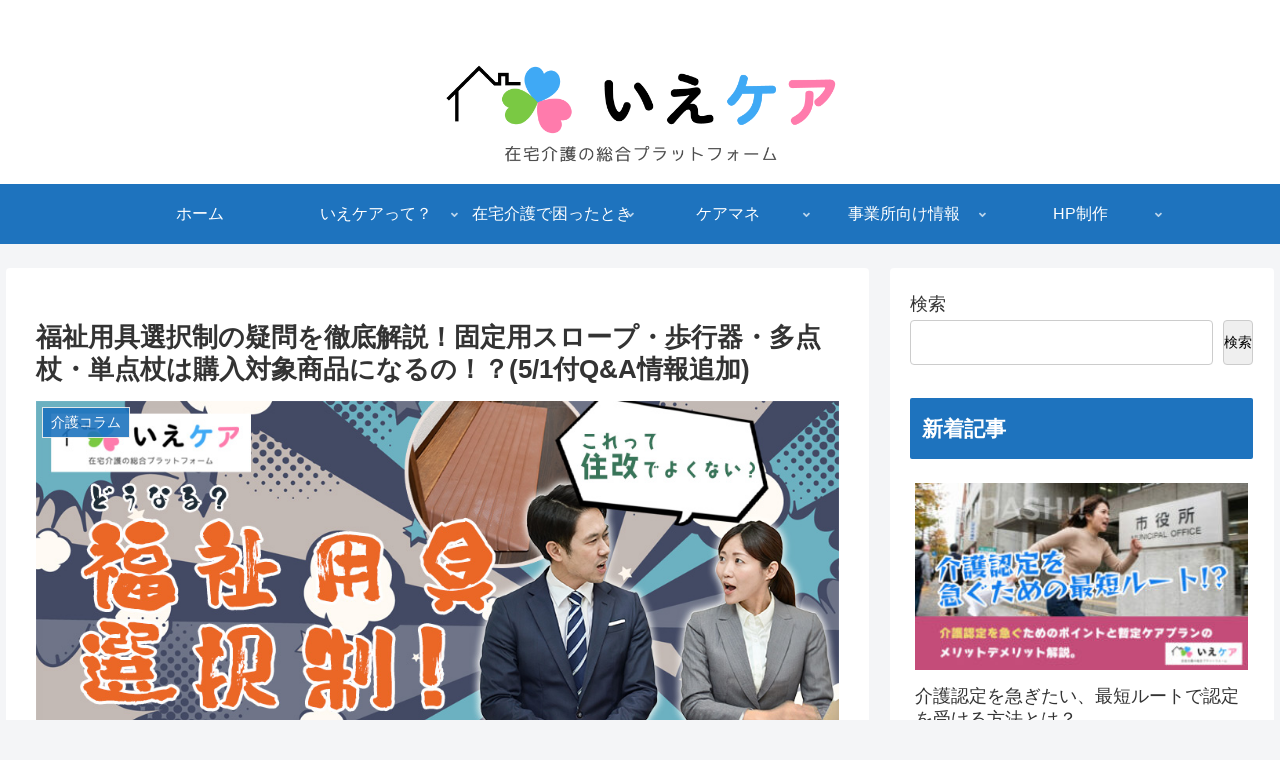

--- FILE ---
content_type: text/html; charset=UTF-8
request_url: https://care.kaigor.com/kaigo/yougu_sentaku2024/
body_size: 65605
content:
<!doctype html>
<html lang="ja">

<head>
<meta charset="utf-8">
<meta name="viewport" content="width=device-width, initial-scale=1.0, viewport-fit=cover">
<meta name="referrer" content="no-referrer-when-downgrade">
<meta name="format-detection" content="telephone=no">



  
      <!-- Google Tag Manager -->
    <script defer src="[data-uri]"></script>
    <!-- End Google Tag Manager -->
  

  <!-- preconnect dns-prefetch -->
<link rel="preconnect dns-prefetch" href="//www.googletagmanager.com">
<link rel="preconnect dns-prefetch" href="//www.google-analytics.com">
<link rel="preconnect dns-prefetch" href="//ajax.googleapis.com">
<link rel="preconnect dns-prefetch" href="//cdnjs.cloudflare.com">
<link rel="preconnect dns-prefetch" href="//pagead2.googlesyndication.com">
<link rel="preconnect dns-prefetch" href="//googleads.g.doubleclick.net">
<link rel="preconnect dns-prefetch" href="//tpc.googlesyndication.com">
<link rel="preconnect dns-prefetch" href="//www.gstatic.com">
<link rel="preconnect dns-prefetch" href="//cse.google.com">
<link rel="preconnect dns-prefetch" href="//fonts.gstatic.com">
<link rel="preconnect dns-prefetch" href="//fonts.googleapis.com">
<link rel="preconnect dns-prefetch" href="//cms.quantserve.com">
<link rel="preconnect dns-prefetch" href="//secure.gravatar.com">
<link rel="preconnect dns-prefetch" href="//cdn.syndication.twimg.com">
<link rel="preconnect dns-prefetch" href="//cdn.jsdelivr.net">

<!-- Preload -->
<link rel="preload" as="font" type="font/woff" href="https://care.kaigor.com/wp-content/themes/cocoon-master/webfonts/icomoon/fonts/icomoon.woff?v=2.7.0.2" crossorigin="anonymous">
<link rel="preload" as="font" type="font/woff2" href="https://care.kaigor.com/wp-content/themes/cocoon-master/webfonts/fontawesome5/webfonts/fa-brands-400.woff2" crossorigin="anonymous">
<link rel="preload" as="font" type="font/woff2" href="https://care.kaigor.com/wp-content/themes/cocoon-master/webfonts/fontawesome5/webfonts/fa-regular-400.woff2" crossorigin="anonymous">
<link rel="preload" as="font" type="font/woff2" href="https://care.kaigor.com/wp-content/themes/cocoon-master/webfonts/fontawesome5/webfonts/fa-solid-900.woff2" crossorigin="anonymous">
<title>福祉用具選択制の疑問を徹底解説！固定用スロープ・歩行器・多点杖・単点杖は購入対象商品になるの！？(5/1付Q&amp;A情報追加) | いえケア | 在宅介護の悩みを解決するプロの知恵袋</title>
<meta name='robots' content='max-image-preview:large' />

<!-- OGP -->
<meta property="og:type" content="article">
<meta property="og:description" content="「介護保険での福祉用具利用は原則レンタル」という常識は過去の話になるかもしれません。2024年の介護保険制度改定を機に、特定の種類の福祉用具を、レンタルにするか・購入にするか、利用者が選択できるようになります。選択できるようになったんだから...">
<meta property="og:title" content="福祉用具選択制の疑問を徹底解説！固定用スロープ・歩行器・多点杖・単点杖は購入対象商品になるの！？(5/1付Q&amp;A情報追加)">
<meta property="og:url" content="https://care.kaigor.com/kaigo/yougu_sentaku2024/">
<meta property="og:image" content="https://care.kaigor.com/wp-content/uploads/2023/11/yougu_sentaku.jpg">
<meta property="og:site_name" content="いえケア | 在宅介護の悩みを解決するプロの知恵袋">
<meta property="og:locale" content="ja_JP">
<meta property="article:published_time" content="2023-11-10T10:22:27+09:00" />
<meta property="article:modified_time" content="2024-09-26T16:10:05+09:00" />
<meta property="article:section" content="介護コラム">
<meta property="article:section" content="介護事業者向け">
<meta property="article:section" content="在宅介護の最新情報">
<meta property="article:tag" content="ケアプラン">
<meta property="article:tag" content="ケアマネジャー">
<meta property="article:tag" content="スロープ">
<meta property="article:tag" content="レンタル">
<meta property="article:tag" content="介護保険">
<meta property="article:tag" content="介護保険改正">
<meta property="article:tag" content="住宅改修">
<meta property="article:tag" content="制度改正">
<meta property="article:tag" content="厚生労働省">
<meta property="article:tag" content="特定福祉用具">
<meta property="article:tag" content="福祉用具">
<meta property="article:tag" content="財務省">
<meta property="article:tag" content="選択制">
<!-- /OGP -->

<!-- Twitter Card -->
<meta name="twitter:card" content="summary_large_image">
<meta property="twitter:description" content="「介護保険での福祉用具利用は原則レンタル」という常識は過去の話になるかもしれません。2024年の介護保険制度改定を機に、特定の種類の福祉用具を、レンタルにするか・購入にするか、利用者が選択できるようになります。選択できるようになったんだから...">
<meta property="twitter:title" content="福祉用具選択制の疑問を徹底解説！固定用スロープ・歩行器・多点杖・単点杖は購入対象商品になるの！？(5/1付Q&amp;A情報追加)">
<meta property="twitter:url" content="https://care.kaigor.com/kaigo/yougu_sentaku2024/">
<meta name="twitter:image" content="https://care.kaigor.com/wp-content/uploads/2023/11/yougu_sentaku.jpg">
<meta name="twitter:domain" content="care.kaigor.com">
<meta name="twitter:creator" content="@I_E_care">
<meta name="twitter:site" content="@I_E_care">
<!-- /Twitter Card -->
<link rel='dns-prefetch' href='//cdnjs.cloudflare.com' />
<link rel="alternate" type="application/rss+xml" title="いえケア | 在宅介護の悩みを解決するプロの知恵袋 &raquo; フィード" href="https://care.kaigor.com/feed/" />
<link rel="alternate" type="application/rss+xml" title="いえケア | 在宅介護の悩みを解決するプロの知恵袋 &raquo; コメントフィード" href="https://care.kaigor.com/comments/feed/" />
<link rel="alternate" type="application/rss+xml" title="いえケア | 在宅介護の悩みを解決するプロの知恵袋 &raquo; 福祉用具選択制の疑問を徹底解説！固定用スロープ・歩行器・多点杖・単点杖は購入対象商品になるの！？(5/1付Q&amp;A情報追加) のコメントのフィード" href="https://care.kaigor.com/kaigo/yougu_sentaku2024/feed/" />
<link rel='stylesheet' id='wp-block-library-css' href='https://care.kaigor.com/wp-includes/css/dist/block-library/style.min.css?ver=6.9&#038;fver=20251203021120' media='all' />
<style id='pdfemb-pdf-embedder-viewer-style-inline-css'>
.wp-block-pdfemb-pdf-embedder-viewer{max-width:none}

/*# sourceURL=https://care.kaigor.com/wp-content/plugins/pdf-embedder/block/build/style-index.css */
</style>
<style id='global-styles-inline-css'>
:root{--wp--preset--aspect-ratio--square: 1;--wp--preset--aspect-ratio--4-3: 4/3;--wp--preset--aspect-ratio--3-4: 3/4;--wp--preset--aspect-ratio--3-2: 3/2;--wp--preset--aspect-ratio--2-3: 2/3;--wp--preset--aspect-ratio--16-9: 16/9;--wp--preset--aspect-ratio--9-16: 9/16;--wp--preset--color--black: #000000;--wp--preset--color--cyan-bluish-gray: #abb8c3;--wp--preset--color--white: #ffffff;--wp--preset--color--pale-pink: #f78da7;--wp--preset--color--vivid-red: #cf2e2e;--wp--preset--color--luminous-vivid-orange: #ff6900;--wp--preset--color--luminous-vivid-amber: #fcb900;--wp--preset--color--light-green-cyan: #7bdcb5;--wp--preset--color--vivid-green-cyan: #00d084;--wp--preset--color--pale-cyan-blue: #8ed1fc;--wp--preset--color--vivid-cyan-blue: #0693e3;--wp--preset--color--vivid-purple: #9b51e0;--wp--preset--color--key-color: #1e73be;--wp--preset--color--red: #e60033;--wp--preset--color--pink: #e95295;--wp--preset--color--purple: #884898;--wp--preset--color--deep: #55295b;--wp--preset--color--indigo: #1e50a2;--wp--preset--color--blue: #0095d9;--wp--preset--color--light-blue: #2ca9e1;--wp--preset--color--cyan: #00a3af;--wp--preset--color--teal: #007b43;--wp--preset--color--green: #3eb370;--wp--preset--color--light-green: #8bc34a;--wp--preset--color--lime: #c3d825;--wp--preset--color--yellow: #ffd900;--wp--preset--color--amber: #ffc107;--wp--preset--color--orange: #f39800;--wp--preset--color--deep-orange: #ea5506;--wp--preset--color--brown: #954e2a;--wp--preset--color--light-grey: #dddddd;--wp--preset--color--grey: #949495;--wp--preset--color--dark-grey: #666666;--wp--preset--color--cocoon-black: #333333;--wp--preset--color--cocoon-white: #ffffff;--wp--preset--color--watery-blue: #f3fafe;--wp--preset--color--watery-yellow: #fff7cc;--wp--preset--color--watery-red: #fdf2f2;--wp--preset--color--watery-green: #ebf8f4;--wp--preset--color--ex-a: #ffffff;--wp--preset--color--ex-b: #ffffff;--wp--preset--color--ex-c: #ffffff;--wp--preset--color--ex-d: #ffffff;--wp--preset--color--ex-e: #ffffff;--wp--preset--color--ex-f: #ffffff;--wp--preset--gradient--vivid-cyan-blue-to-vivid-purple: linear-gradient(135deg,rgb(6,147,227) 0%,rgb(155,81,224) 100%);--wp--preset--gradient--light-green-cyan-to-vivid-green-cyan: linear-gradient(135deg,rgb(122,220,180) 0%,rgb(0,208,130) 100%);--wp--preset--gradient--luminous-vivid-amber-to-luminous-vivid-orange: linear-gradient(135deg,rgb(252,185,0) 0%,rgb(255,105,0) 100%);--wp--preset--gradient--luminous-vivid-orange-to-vivid-red: linear-gradient(135deg,rgb(255,105,0) 0%,rgb(207,46,46) 100%);--wp--preset--gradient--very-light-gray-to-cyan-bluish-gray: linear-gradient(135deg,rgb(238,238,238) 0%,rgb(169,184,195) 100%);--wp--preset--gradient--cool-to-warm-spectrum: linear-gradient(135deg,rgb(74,234,220) 0%,rgb(151,120,209) 20%,rgb(207,42,186) 40%,rgb(238,44,130) 60%,rgb(251,105,98) 80%,rgb(254,248,76) 100%);--wp--preset--gradient--blush-light-purple: linear-gradient(135deg,rgb(255,206,236) 0%,rgb(152,150,240) 100%);--wp--preset--gradient--blush-bordeaux: linear-gradient(135deg,rgb(254,205,165) 0%,rgb(254,45,45) 50%,rgb(107,0,62) 100%);--wp--preset--gradient--luminous-dusk: linear-gradient(135deg,rgb(255,203,112) 0%,rgb(199,81,192) 50%,rgb(65,88,208) 100%);--wp--preset--gradient--pale-ocean: linear-gradient(135deg,rgb(255,245,203) 0%,rgb(182,227,212) 50%,rgb(51,167,181) 100%);--wp--preset--gradient--electric-grass: linear-gradient(135deg,rgb(202,248,128) 0%,rgb(113,206,126) 100%);--wp--preset--gradient--midnight: linear-gradient(135deg,rgb(2,3,129) 0%,rgb(40,116,252) 100%);--wp--preset--font-size--small: 13px;--wp--preset--font-size--medium: 20px;--wp--preset--font-size--large: 36px;--wp--preset--font-size--x-large: 42px;--wp--preset--spacing--20: 0.44rem;--wp--preset--spacing--30: 0.67rem;--wp--preset--spacing--40: 1rem;--wp--preset--spacing--50: 1.5rem;--wp--preset--spacing--60: 2.25rem;--wp--preset--spacing--70: 3.38rem;--wp--preset--spacing--80: 5.06rem;--wp--preset--shadow--natural: 6px 6px 9px rgba(0, 0, 0, 0.2);--wp--preset--shadow--deep: 12px 12px 50px rgba(0, 0, 0, 0.4);--wp--preset--shadow--sharp: 6px 6px 0px rgba(0, 0, 0, 0.2);--wp--preset--shadow--outlined: 6px 6px 0px -3px rgb(255, 255, 255), 6px 6px rgb(0, 0, 0);--wp--preset--shadow--crisp: 6px 6px 0px rgb(0, 0, 0);}:root { --wp--style--global--content-size: 840px;--wp--style--global--wide-size: 1200px; }:where(body) { margin: 0; }.wp-site-blocks > .alignleft { float: left; margin-right: 2em; }.wp-site-blocks > .alignright { float: right; margin-left: 2em; }.wp-site-blocks > .aligncenter { justify-content: center; margin-left: auto; margin-right: auto; }:where(.wp-site-blocks) > * { margin-block-start: 24px; margin-block-end: 0; }:where(.wp-site-blocks) > :first-child { margin-block-start: 0; }:where(.wp-site-blocks) > :last-child { margin-block-end: 0; }:root { --wp--style--block-gap: 24px; }:root :where(.is-layout-flow) > :first-child{margin-block-start: 0;}:root :where(.is-layout-flow) > :last-child{margin-block-end: 0;}:root :where(.is-layout-flow) > *{margin-block-start: 24px;margin-block-end: 0;}:root :where(.is-layout-constrained) > :first-child{margin-block-start: 0;}:root :where(.is-layout-constrained) > :last-child{margin-block-end: 0;}:root :where(.is-layout-constrained) > *{margin-block-start: 24px;margin-block-end: 0;}:root :where(.is-layout-flex){gap: 24px;}:root :where(.is-layout-grid){gap: 24px;}.is-layout-flow > .alignleft{float: left;margin-inline-start: 0;margin-inline-end: 2em;}.is-layout-flow > .alignright{float: right;margin-inline-start: 2em;margin-inline-end: 0;}.is-layout-flow > .aligncenter{margin-left: auto !important;margin-right: auto !important;}.is-layout-constrained > .alignleft{float: left;margin-inline-start: 0;margin-inline-end: 2em;}.is-layout-constrained > .alignright{float: right;margin-inline-start: 2em;margin-inline-end: 0;}.is-layout-constrained > .aligncenter{margin-left: auto !important;margin-right: auto !important;}.is-layout-constrained > :where(:not(.alignleft):not(.alignright):not(.alignfull)){max-width: var(--wp--style--global--content-size);margin-left: auto !important;margin-right: auto !important;}.is-layout-constrained > .alignwide{max-width: var(--wp--style--global--wide-size);}body .is-layout-flex{display: flex;}.is-layout-flex{flex-wrap: wrap;align-items: center;}.is-layout-flex > :is(*, div){margin: 0;}body .is-layout-grid{display: grid;}.is-layout-grid > :is(*, div){margin: 0;}body{padding-top: 0px;padding-right: 0px;padding-bottom: 0px;padding-left: 0px;}a:where(:not(.wp-element-button)){text-decoration: underline;}:root :where(.wp-element-button, .wp-block-button__link){background-color: #32373c;border-width: 0;color: #fff;font-family: inherit;font-size: inherit;font-style: inherit;font-weight: inherit;letter-spacing: inherit;line-height: inherit;padding-top: calc(0.667em + 2px);padding-right: calc(1.333em + 2px);padding-bottom: calc(0.667em + 2px);padding-left: calc(1.333em + 2px);text-decoration: none;text-transform: inherit;}.has-black-color{color: var(--wp--preset--color--black) !important;}.has-cyan-bluish-gray-color{color: var(--wp--preset--color--cyan-bluish-gray) !important;}.has-white-color{color: var(--wp--preset--color--white) !important;}.has-pale-pink-color{color: var(--wp--preset--color--pale-pink) !important;}.has-vivid-red-color{color: var(--wp--preset--color--vivid-red) !important;}.has-luminous-vivid-orange-color{color: var(--wp--preset--color--luminous-vivid-orange) !important;}.has-luminous-vivid-amber-color{color: var(--wp--preset--color--luminous-vivid-amber) !important;}.has-light-green-cyan-color{color: var(--wp--preset--color--light-green-cyan) !important;}.has-vivid-green-cyan-color{color: var(--wp--preset--color--vivid-green-cyan) !important;}.has-pale-cyan-blue-color{color: var(--wp--preset--color--pale-cyan-blue) !important;}.has-vivid-cyan-blue-color{color: var(--wp--preset--color--vivid-cyan-blue) !important;}.has-vivid-purple-color{color: var(--wp--preset--color--vivid-purple) !important;}.has-key-color-color{color: var(--wp--preset--color--key-color) !important;}.has-red-color{color: var(--wp--preset--color--red) !important;}.has-pink-color{color: var(--wp--preset--color--pink) !important;}.has-purple-color{color: var(--wp--preset--color--purple) !important;}.has-deep-color{color: var(--wp--preset--color--deep) !important;}.has-indigo-color{color: var(--wp--preset--color--indigo) !important;}.has-blue-color{color: var(--wp--preset--color--blue) !important;}.has-light-blue-color{color: var(--wp--preset--color--light-blue) !important;}.has-cyan-color{color: var(--wp--preset--color--cyan) !important;}.has-teal-color{color: var(--wp--preset--color--teal) !important;}.has-green-color{color: var(--wp--preset--color--green) !important;}.has-light-green-color{color: var(--wp--preset--color--light-green) !important;}.has-lime-color{color: var(--wp--preset--color--lime) !important;}.has-yellow-color{color: var(--wp--preset--color--yellow) !important;}.has-amber-color{color: var(--wp--preset--color--amber) !important;}.has-orange-color{color: var(--wp--preset--color--orange) !important;}.has-deep-orange-color{color: var(--wp--preset--color--deep-orange) !important;}.has-brown-color{color: var(--wp--preset--color--brown) !important;}.has-light-grey-color{color: var(--wp--preset--color--light-grey) !important;}.has-grey-color{color: var(--wp--preset--color--grey) !important;}.has-dark-grey-color{color: var(--wp--preset--color--dark-grey) !important;}.has-cocoon-black-color{color: var(--wp--preset--color--cocoon-black) !important;}.has-cocoon-white-color{color: var(--wp--preset--color--cocoon-white) !important;}.has-watery-blue-color{color: var(--wp--preset--color--watery-blue) !important;}.has-watery-yellow-color{color: var(--wp--preset--color--watery-yellow) !important;}.has-watery-red-color{color: var(--wp--preset--color--watery-red) !important;}.has-watery-green-color{color: var(--wp--preset--color--watery-green) !important;}.has-ex-a-color{color: var(--wp--preset--color--ex-a) !important;}.has-ex-b-color{color: var(--wp--preset--color--ex-b) !important;}.has-ex-c-color{color: var(--wp--preset--color--ex-c) !important;}.has-ex-d-color{color: var(--wp--preset--color--ex-d) !important;}.has-ex-e-color{color: var(--wp--preset--color--ex-e) !important;}.has-ex-f-color{color: var(--wp--preset--color--ex-f) !important;}.has-black-background-color{background-color: var(--wp--preset--color--black) !important;}.has-cyan-bluish-gray-background-color{background-color: var(--wp--preset--color--cyan-bluish-gray) !important;}.has-white-background-color{background-color: var(--wp--preset--color--white) !important;}.has-pale-pink-background-color{background-color: var(--wp--preset--color--pale-pink) !important;}.has-vivid-red-background-color{background-color: var(--wp--preset--color--vivid-red) !important;}.has-luminous-vivid-orange-background-color{background-color: var(--wp--preset--color--luminous-vivid-orange) !important;}.has-luminous-vivid-amber-background-color{background-color: var(--wp--preset--color--luminous-vivid-amber) !important;}.has-light-green-cyan-background-color{background-color: var(--wp--preset--color--light-green-cyan) !important;}.has-vivid-green-cyan-background-color{background-color: var(--wp--preset--color--vivid-green-cyan) !important;}.has-pale-cyan-blue-background-color{background-color: var(--wp--preset--color--pale-cyan-blue) !important;}.has-vivid-cyan-blue-background-color{background-color: var(--wp--preset--color--vivid-cyan-blue) !important;}.has-vivid-purple-background-color{background-color: var(--wp--preset--color--vivid-purple) !important;}.has-key-color-background-color{background-color: var(--wp--preset--color--key-color) !important;}.has-red-background-color{background-color: var(--wp--preset--color--red) !important;}.has-pink-background-color{background-color: var(--wp--preset--color--pink) !important;}.has-purple-background-color{background-color: var(--wp--preset--color--purple) !important;}.has-deep-background-color{background-color: var(--wp--preset--color--deep) !important;}.has-indigo-background-color{background-color: var(--wp--preset--color--indigo) !important;}.has-blue-background-color{background-color: var(--wp--preset--color--blue) !important;}.has-light-blue-background-color{background-color: var(--wp--preset--color--light-blue) !important;}.has-cyan-background-color{background-color: var(--wp--preset--color--cyan) !important;}.has-teal-background-color{background-color: var(--wp--preset--color--teal) !important;}.has-green-background-color{background-color: var(--wp--preset--color--green) !important;}.has-light-green-background-color{background-color: var(--wp--preset--color--light-green) !important;}.has-lime-background-color{background-color: var(--wp--preset--color--lime) !important;}.has-yellow-background-color{background-color: var(--wp--preset--color--yellow) !important;}.has-amber-background-color{background-color: var(--wp--preset--color--amber) !important;}.has-orange-background-color{background-color: var(--wp--preset--color--orange) !important;}.has-deep-orange-background-color{background-color: var(--wp--preset--color--deep-orange) !important;}.has-brown-background-color{background-color: var(--wp--preset--color--brown) !important;}.has-light-grey-background-color{background-color: var(--wp--preset--color--light-grey) !important;}.has-grey-background-color{background-color: var(--wp--preset--color--grey) !important;}.has-dark-grey-background-color{background-color: var(--wp--preset--color--dark-grey) !important;}.has-cocoon-black-background-color{background-color: var(--wp--preset--color--cocoon-black) !important;}.has-cocoon-white-background-color{background-color: var(--wp--preset--color--cocoon-white) !important;}.has-watery-blue-background-color{background-color: var(--wp--preset--color--watery-blue) !important;}.has-watery-yellow-background-color{background-color: var(--wp--preset--color--watery-yellow) !important;}.has-watery-red-background-color{background-color: var(--wp--preset--color--watery-red) !important;}.has-watery-green-background-color{background-color: var(--wp--preset--color--watery-green) !important;}.has-ex-a-background-color{background-color: var(--wp--preset--color--ex-a) !important;}.has-ex-b-background-color{background-color: var(--wp--preset--color--ex-b) !important;}.has-ex-c-background-color{background-color: var(--wp--preset--color--ex-c) !important;}.has-ex-d-background-color{background-color: var(--wp--preset--color--ex-d) !important;}.has-ex-e-background-color{background-color: var(--wp--preset--color--ex-e) !important;}.has-ex-f-background-color{background-color: var(--wp--preset--color--ex-f) !important;}.has-black-border-color{border-color: var(--wp--preset--color--black) !important;}.has-cyan-bluish-gray-border-color{border-color: var(--wp--preset--color--cyan-bluish-gray) !important;}.has-white-border-color{border-color: var(--wp--preset--color--white) !important;}.has-pale-pink-border-color{border-color: var(--wp--preset--color--pale-pink) !important;}.has-vivid-red-border-color{border-color: var(--wp--preset--color--vivid-red) !important;}.has-luminous-vivid-orange-border-color{border-color: var(--wp--preset--color--luminous-vivid-orange) !important;}.has-luminous-vivid-amber-border-color{border-color: var(--wp--preset--color--luminous-vivid-amber) !important;}.has-light-green-cyan-border-color{border-color: var(--wp--preset--color--light-green-cyan) !important;}.has-vivid-green-cyan-border-color{border-color: var(--wp--preset--color--vivid-green-cyan) !important;}.has-pale-cyan-blue-border-color{border-color: var(--wp--preset--color--pale-cyan-blue) !important;}.has-vivid-cyan-blue-border-color{border-color: var(--wp--preset--color--vivid-cyan-blue) !important;}.has-vivid-purple-border-color{border-color: var(--wp--preset--color--vivid-purple) !important;}.has-key-color-border-color{border-color: var(--wp--preset--color--key-color) !important;}.has-red-border-color{border-color: var(--wp--preset--color--red) !important;}.has-pink-border-color{border-color: var(--wp--preset--color--pink) !important;}.has-purple-border-color{border-color: var(--wp--preset--color--purple) !important;}.has-deep-border-color{border-color: var(--wp--preset--color--deep) !important;}.has-indigo-border-color{border-color: var(--wp--preset--color--indigo) !important;}.has-blue-border-color{border-color: var(--wp--preset--color--blue) !important;}.has-light-blue-border-color{border-color: var(--wp--preset--color--light-blue) !important;}.has-cyan-border-color{border-color: var(--wp--preset--color--cyan) !important;}.has-teal-border-color{border-color: var(--wp--preset--color--teal) !important;}.has-green-border-color{border-color: var(--wp--preset--color--green) !important;}.has-light-green-border-color{border-color: var(--wp--preset--color--light-green) !important;}.has-lime-border-color{border-color: var(--wp--preset--color--lime) !important;}.has-yellow-border-color{border-color: var(--wp--preset--color--yellow) !important;}.has-amber-border-color{border-color: var(--wp--preset--color--amber) !important;}.has-orange-border-color{border-color: var(--wp--preset--color--orange) !important;}.has-deep-orange-border-color{border-color: var(--wp--preset--color--deep-orange) !important;}.has-brown-border-color{border-color: var(--wp--preset--color--brown) !important;}.has-light-grey-border-color{border-color: var(--wp--preset--color--light-grey) !important;}.has-grey-border-color{border-color: var(--wp--preset--color--grey) !important;}.has-dark-grey-border-color{border-color: var(--wp--preset--color--dark-grey) !important;}.has-cocoon-black-border-color{border-color: var(--wp--preset--color--cocoon-black) !important;}.has-cocoon-white-border-color{border-color: var(--wp--preset--color--cocoon-white) !important;}.has-watery-blue-border-color{border-color: var(--wp--preset--color--watery-blue) !important;}.has-watery-yellow-border-color{border-color: var(--wp--preset--color--watery-yellow) !important;}.has-watery-red-border-color{border-color: var(--wp--preset--color--watery-red) !important;}.has-watery-green-border-color{border-color: var(--wp--preset--color--watery-green) !important;}.has-ex-a-border-color{border-color: var(--wp--preset--color--ex-a) !important;}.has-ex-b-border-color{border-color: var(--wp--preset--color--ex-b) !important;}.has-ex-c-border-color{border-color: var(--wp--preset--color--ex-c) !important;}.has-ex-d-border-color{border-color: var(--wp--preset--color--ex-d) !important;}.has-ex-e-border-color{border-color: var(--wp--preset--color--ex-e) !important;}.has-ex-f-border-color{border-color: var(--wp--preset--color--ex-f) !important;}.has-vivid-cyan-blue-to-vivid-purple-gradient-background{background: var(--wp--preset--gradient--vivid-cyan-blue-to-vivid-purple) !important;}.has-light-green-cyan-to-vivid-green-cyan-gradient-background{background: var(--wp--preset--gradient--light-green-cyan-to-vivid-green-cyan) !important;}.has-luminous-vivid-amber-to-luminous-vivid-orange-gradient-background{background: var(--wp--preset--gradient--luminous-vivid-amber-to-luminous-vivid-orange) !important;}.has-luminous-vivid-orange-to-vivid-red-gradient-background{background: var(--wp--preset--gradient--luminous-vivid-orange-to-vivid-red) !important;}.has-very-light-gray-to-cyan-bluish-gray-gradient-background{background: var(--wp--preset--gradient--very-light-gray-to-cyan-bluish-gray) !important;}.has-cool-to-warm-spectrum-gradient-background{background: var(--wp--preset--gradient--cool-to-warm-spectrum) !important;}.has-blush-light-purple-gradient-background{background: var(--wp--preset--gradient--blush-light-purple) !important;}.has-blush-bordeaux-gradient-background{background: var(--wp--preset--gradient--blush-bordeaux) !important;}.has-luminous-dusk-gradient-background{background: var(--wp--preset--gradient--luminous-dusk) !important;}.has-pale-ocean-gradient-background{background: var(--wp--preset--gradient--pale-ocean) !important;}.has-electric-grass-gradient-background{background: var(--wp--preset--gradient--electric-grass) !important;}.has-midnight-gradient-background{background: var(--wp--preset--gradient--midnight) !important;}.has-small-font-size{font-size: var(--wp--preset--font-size--small) !important;}.has-medium-font-size{font-size: var(--wp--preset--font-size--medium) !important;}.has-large-font-size{font-size: var(--wp--preset--font-size--large) !important;}.has-x-large-font-size{font-size: var(--wp--preset--font-size--x-large) !important;}
:root :where(.wp-block-pullquote){font-size: 1.5em;line-height: 1.6;}
/*# sourceURL=global-styles-inline-css */
</style>
<link rel='stylesheet' id='contact-form-7-css' href='https://care.kaigor.com/wp-content/cache/autoptimize/css/autoptimize_single_64ac31699f5326cb3c76122498b76f66.css?ver=6.1&#038;fver=20250712113241' media='all' />
<link rel='stylesheet' id='flexible-table-block-css' href='https://care.kaigor.com/wp-content/cache/autoptimize/css/autoptimize_single_68dd8d288e1fbaae3dc37d68fb892ea7.css?ver=1742517878&#038;fver=20250321124438' media='all' />
<style id='flexible-table-block-inline-css'>
.wp-block-flexible-table-block-table.wp-block-flexible-table-block-table>table{width:100%;max-width:100%;border-collapse:collapse;}.wp-block-flexible-table-block-table.wp-block-flexible-table-block-table.is-style-stripes tbody tr:nth-child(odd) th{background-color:#f3fafe;}.wp-block-flexible-table-block-table.wp-block-flexible-table-block-table.is-style-stripes tbody tr:nth-child(odd) td{background-color:#f3fafe;}.wp-block-flexible-table-block-table.wp-block-flexible-table-block-table.is-style-stripes tbody tr:nth-child(even) th{background-color:#ffffff;}.wp-block-flexible-table-block-table.wp-block-flexible-table-block-table.is-style-stripes tbody tr:nth-child(even) td{background-color:#ffffff;}.wp-block-flexible-table-block-table.wp-block-flexible-table-block-table>table tr th,.wp-block-flexible-table-block-table.wp-block-flexible-table-block-table>table tr td{padding:0.5em;border-width:1px;border-style:solid;border-color:#0095d9;text-align:left;vertical-align:middle;}.wp-block-flexible-table-block-table.wp-block-flexible-table-block-table>table tr th{background-color:#f0f0f1;}.wp-block-flexible-table-block-table.wp-block-flexible-table-block-table>table tr td{background-color:#ffffff;}@media screen and (min-width:769px){.wp-block-flexible-table-block-table.is-scroll-on-pc{overflow-x:scroll;}.wp-block-flexible-table-block-table.is-scroll-on-pc table{max-width:none;align-self:self-start;}}@media screen and (max-width:768px){.wp-block-flexible-table-block-table.is-scroll-on-mobile{overflow-x:scroll;}.wp-block-flexible-table-block-table.is-scroll-on-mobile table{max-width:none;align-self:self-start;}.wp-block-flexible-table-block-table table.is-stacked-on-mobile th,.wp-block-flexible-table-block-table table.is-stacked-on-mobile td{width:100%!important;display:block;}}
/*# sourceURL=flexible-table-block-inline-css */
</style>
<link rel='stylesheet' id='rt-fontawsome-css' href='https://care.kaigor.com/wp-content/plugins/the-post-grid/assets/vendor/font-awesome/css/font-awesome.min.css?ver=7.7.14&#038;fver=20241101014519' media='all' />
<link rel='stylesheet' id='rt-tpg-css' href='https://care.kaigor.com/wp-content/plugins/the-post-grid/assets/css/thepostgrid.min.css?ver=7.7.14&#038;fver=20241101014519' media='all' />
<link rel='stylesheet' id='wpos-slick-style-css' href='https://care.kaigor.com/wp-content/cache/autoptimize/css/autoptimize_single_144b2dcf82ceefaa126082688c60dd15.css?ver=3.6.1&#038;fver=20241101014549' media='all' />
<link rel='stylesheet' id='wppsac-public-style-css' href='https://care.kaigor.com/wp-content/cache/autoptimize/css/autoptimize_single_1751099ee94b7c7f0252606a8515999c.css?ver=3.6.1&#038;fver=20241101014549' media='all' />
<link rel='stylesheet' id='cocoon-style-css' href='https://care.kaigor.com/wp-content/cache/autoptimize/css/autoptimize_single_69b21c601c2f44c4953e3fa7f7831f6f.css?ver=6.9&#038;fver=20260113021115' media='all' />
<style id='cocoon-style-inline-css'>
#header-container,#header-container .navi,#navi .navi-in>.menu-header .sub-menu,.article h2,.sidebar h2,.sidebar h3,.cat-link,.cat-label,.appeal-content .appeal-button,.demo .cat-label,.blogcard-type .blogcard-label,#footer{background-color:#1e73be}#navi .navi-in a:hover,#footer a:not(.sns-button):hover{background-color:rgba(255,255,255,.2)}.article h3,.article h4,.article h5,.article h6,.cat-link,.tag-link{border-color:#1e73be}blockquote::before,blockquote::after,.pager-post-navi a.a-wrap::before{color:rgba(30,115,190,.5)}blockquote,.key-btn{background-color:rgba(30,115,190,.05);border-color:rgba(30,115,190,.5)}pre,.pager-links span,.scrollable-table table th,table th,.pagination .current{background-color:rgba(30,115,190,.1);border-color:rgba(30,115,190,.5)}table:not(.has-border-color) th,table:not(.has-border-color) td,table:not(.has-border-color) thead,table:not(.has-border-color) tfoot,.page-numbers,.page-numbers.dots,.tagcloud a,.list.ecb-entry-border .entry-card-wrap,.related-entries.recb-entry-border .related-entry-card-wrap,.carousel .a-wrap,.pager-post-navi.post-navi-border a.a-wrap,.article .toc,.a-wrap .blogcard,.author-box,.comment-reply-link,.ranking-item{border-color:rgba(30,115,190,.5)}table tr:nth-of-type(2n+1),.page-numbers.dots,.a-wrap:hover,.pagination a:hover,.pagination-next-link:hover,.widget_recent_entries ul li a:hover,.widget_categories ul li a:hover,.widget_archive ul li a:hover,.widget_pages ul li a:hover,.widget_meta ul li a:hover,.widget_rss ul li a:hover,.widget_nav_menu ul li a:hover,.pager-links a:hover span,.tag-link:hover,.tagcloud a:hover{background-color:rgba(30,115,190,.05)}.header,.header .site-name-text,#navi .navi-in a,#navi .navi-in a:hover,.article h2,.sidebar h2,.sidebar h3,#footer,#footer a:not(.sns-button){color:#fff}#header-container,#header-container .navi,#navi .navi-in>.menu-header .sub-menu{background-color:#f4f4f4}.header,.header .site-name-text,#navi .navi-in a,#navi .navi-in a:hover{color:#fff}.header,.header .site-name-text,#navi .navi-in a,#navi .navi-in a:hover{color:#707070}.header{background-color:#fff}.header,.header .site-name-text{color:#fff}#header-container .navi,#navi .navi-in>.menu-header .sub-menu{background-color:#1e73be}#navi .navi-in a,#navi .navi-in a:hover{color:#fff}#navi .navi-in a:hover{background-color:rgba(255,255,255,.2)}.go-to-top .go-to-top-button{background-color:#d93}.go-to-top .go-to-top-button{color:#fff}.main{width:1010px}.sidebar{width:376px}.wrap{width:1406px}@media screen and (max-width:1405px){.wrap{width:auto}.main,.sidebar,.sidebar-left .main,.sidebar-left .sidebar{margin:0 .5%}.main{width:67.4%}.sidebar{padding:1.5%;width:30%}.entry-card-thumb{width:38%}.entry-card-content{margin-left:40%}}body::after{content:url(https://care.kaigor.com/wp-content/themes/cocoon-master/lib/analytics/access.php?post_id=187324&post_type=post&t=1769035783)!important;visibility:hidden;position:absolute;bottom:0;right:0;width:1px;height:1px;overflow:hidden;display:inline!important}.logo-header img{width:500px;height:auto}.fixed-header .logo-header img{width:auto}.toc-checkbox{display:none}.toc-content{visibility:hidden;height:0;opacity:.2;transition:all 0.5s ease-out}.toc-checkbox:checked~.toc-content{visibility:visible;padding-top:.6em;height:100%;opacity:1}.toc-title::after{content:'[開く]';margin-left:.5em;cursor:pointer;font-size:.8em}.toc-title:hover::after{text-decoration:underline}.toc-checkbox:checked+.toc-title::after{content:'[閉じる]'}#respond{inset:0;position:absolute;visibility:hidden}#footer{background:#fff}#footer,#footer a:not(.sns-button),.footer-title{color:#0a0a0a}.entry-content>*,.demo .entry-content p{line-height:1.8}.entry-content>*,.mce-content-body>*,.article p,.demo .entry-content p,.article dl,.article ul,.article ol,.article blockquote,.article pre,.article table,.article .toc,.body .article,.body .column-wrap,.body .new-entry-cards,.body .popular-entry-cards,.body .navi-entry-cards,.body .box-menus,.body .ranking-item,.body .rss-entry-cards,.body .widget,.body .author-box,.body .blogcard-wrap,.body .login-user-only,.body .information-box,.body .question-box,.body .alert-box,.body .information,.body .question,.body .alert,.body .memo-box,.body .comment-box,.body .common-icon-box,.body .blank-box,.body .button-block,.body .micro-bottom,.body .caption-box,.body .tab-caption-box,.body .label-box,.body .toggle-wrap,.body .wp-block-image,.body .booklink-box,.body .kaerebalink-box,.body .tomarebalink-box,.body .product-item-box,.body .speech-wrap,.body .wp-block-categories,.body .wp-block-archives,.body .wp-block-archives-dropdown,.body .wp-block-calendar,.body .ad-area,.body .wp-block-gallery,.body .wp-block-audio,.body .wp-block-cover,.body .wp-block-file,.body .wp-block-media-text,.body .wp-block-video,.body .wp-block-buttons,.body .wp-block-columns,.body .wp-block-separator,.body .components-placeholder,.body .wp-block-search,.body .wp-block-social-links,.body .timeline-box,.body .blogcard-type,.body .btn-wrap,.body .btn-wrap a,.body .block-box,.body .wp-block-embed,.body .wp-block-group,.body .wp-block-table,.body .scrollable-table,.body .wp-block-separator,.body .wp-block,.body .video-container,.comment-area,.related-entries,.pager-post-navi,.comment-respond{margin-bottom:1.8em}#wpcontent #wpbody .is-root-container>*{margin-bottom:1.8em}.article h2,.article h3,.article h4,.article h5,.article h6{margin-bottom:1.62em}@media screen and (max-width:480px){.body,.menu-content{font-size:16px}}@media screen and (max-width:781px){.wp-block-column{margin-bottom:1.8em}}@media screen and (max-width:834px){.container .column-wrap{gap:1.8em}}.article .micro-top{margin-bottom:.36em}.article .micro-bottom{margin-top:-1.62em}.article .micro-balloon{margin-bottom:.9em}.article .micro-bottom.micro-balloon{margin-top:-1.26em}.blank-box.bb-key-color{border-color:#1e73be}.iic-key-color li::before{color:#1e73be}.blank-box.bb-tab.bb-key-color::before{background-color:#1e73be}.tb-key-color .toggle-button{border:1px solid #1e73be;background:#1e73be;color:#fff}.tb-key-color .toggle-button::before{color:#ccc}.tb-key-color .toggle-checkbox:checked~.toggle-content{border-color:#1e73be}.cb-key-color.caption-box{border-color:#1e73be}.cb-key-color .caption-box-label{background-color:#1e73be;color:#fff}.tcb-key-color .tab-caption-box-label{background-color:#1e73be;color:#fff}.tcb-key-color .tab-caption-box-content{border-color:#1e73be}.lb-key-color .label-box-content{border-color:#1e73be}.mc-key-color{background-color:#1e73be;color:#fff;border:none}.mc-key-color.micro-bottom::after{border-bottom-color:#1e73be;border-top-color:transparent}.mc-key-color::before{border-top-color:transparent;border-bottom-color:transparent}.mc-key-color::after{border-top-color:#1e73be}.btn-key-color,.btn-wrap.btn-wrap-key-color>a{background-color:#1e73be}.has-text-color.has-key-color-color{color:#1e73be}.has-background.has-key-color-background-color{background-color:#1e73be}.body.article,body#tinymce.wp-editor{background-color:#fff}.body.article,.editor-post-title__block .editor-post-title__input,body#tinymce.wp-editor{color:#333}html .body .has-key-color-background-color{background-color:#1e73be}html .body .has-key-color-color{color:#1e73be}html .body .has-key-color-border-color{border-color:#1e73be}html .body .btn-wrap.has-key-color-background-color>a{background-color:#1e73be}html .body .btn-wrap.has-key-color-color>a{color:#1e73be}html .body .btn-wrap.has-key-color-border-color>a{border-color:#1e73be}html .body .bb-tab.has-key-color-border-color .bb-label{background-color:#1e73be}html .body .toggle-wrap.has-key-color-border-color:not(.not-nested-style) .toggle-button{background-color:#1e73be}html .body .toggle-wrap.has-key-color-border-color:not(.not-nested-style) .toggle-button,html .body .toggle-wrap.has-key-color-border-color:not(.not-nested-style) .toggle-content{border-color:#1e73be}html .body .toggle-wrap.has-key-color-background-color:not(.not-nested-style) .toggle-content{background-color:#1e73be}html .body .toggle-wrap.has-key-color-color:not(.not-nested-style) .toggle-content{color:#1e73be}html .body .iconlist-box.has-key-color-icon-color li::before{color:#1e73be}.micro-text.has-key-color-color{color:#1e73be}html .body .micro-balloon.has-key-color-color{color:#1e73be}html .body .micro-balloon.has-key-color-background-color{background-color:#1e73be;border-color:transparent}html .body .micro-balloon.has-key-color-background-color.micro-bottom::after{border-bottom-color:#1e73be;border-top-color:transparent}html .body .micro-balloon.has-key-color-background-color::before{border-top-color:transparent;border-bottom-color:transparent}html .body .micro-balloon.has-key-color-background-color::after{border-top-color:#1e73be}html .body .micro-balloon.has-border-color.has-key-color-border-color{border-color:#1e73be}html .body .micro-balloon.micro-top.has-key-color-border-color::before{border-top-color:#1e73be}html .body .micro-balloon.micro-bottom.has-key-color-border-color::before{border-bottom-color:#1e73be}html .body .caption-box.has-key-color-border-color:not(.not-nested-style) .box-label{background-color:#1e73be}html .body .tab-caption-box.has-key-color-border-color:not(.not-nested-style) .box-label{background-color:#1e73be}html .body .tab-caption-box.has-key-color-border-color:not(.not-nested-style) .box-content{border-color:#1e73be}html .body .tab-caption-box.has-key-color-background-color:not(.not-nested-style) .box-content{background-color:#1e73be}html .body .tab-caption-box.has-key-color-color:not(.not-nested-style) .box-content{color:#1e73be}html .body .label-box.has-key-color-border-color:not(.not-nested-style) .box-content{border-color:#1e73be}html .body .label-box.has-key-color-background-color:not(.not-nested-style) .box-content{background-color:#1e73be}html .body .label-box.has-key-color-color:not(.not-nested-style) .box-content{color:#1e73be}html .body .speech-wrap:not(.not-nested-style) .speech-balloon.has-key-color-background-color{background-color:#1e73be}html .body .speech-wrap:not(.not-nested-style) .speech-balloon.has-text-color.has-key-color-color{color:#1e73be}html .body .speech-wrap:not(.not-nested-style) .speech-balloon.has-key-color-border-color{border-color:#1e73be}html .body .speech-wrap.sbp-l:not(.not-nested-style) .speech-balloon.has-key-color-border-color::before{border-right-color:#1e73be}html .body .speech-wrap.sbp-r:not(.not-nested-style) .speech-balloon.has-key-color-border-color::before{border-left-color:#1e73be}html .body .speech-wrap.sbp-l:not(.not-nested-style) .speech-balloon.has-key-color-background-color::after{border-right-color:#1e73be}html .body .speech-wrap.sbp-r:not(.not-nested-style) .speech-balloon.has-key-color-background-color::after{border-left-color:#1e73be}html .body .speech-wrap.sbs-line.sbp-r:not(.not-nested-style) .speech-balloon.has-key-color-background-color{background-color:#1e73be}html .body .speech-wrap.sbs-line.sbp-r:not(.not-nested-style) .speech-balloon.has-key-color-border-color{border-color:#1e73be}html .body .speech-wrap.sbs-think:not(.not-nested-style) .speech-balloon.has-key-color-border-color::before,html .body .speech-wrap.sbs-think:not(.not-nested-style) .speech-balloon.has-key-color-border-color::after{border-color:#1e73be}html .body .speech-wrap.sbs-think:not(.not-nested-style) .speech-balloon.has-key-color-background-color::before,html .body .speech-wrap.sbs-think:not(.not-nested-style) .speech-balloon.has-key-color-background-color::after{background-color:#1e73be}html .body .speech-wrap.sbs-think:not(.not-nested-style) .speech-balloon.has-key-color-border-color::before{border-color:#1e73be}html .body .timeline-box.has-key-color-point-color:not(.not-nested-style) .timeline-item::before{background-color:#1e73be}.has-key-color-border-color.is-style-accordion:not(.not-nested-style) .faq-question{background-color:#1e73be}html .body .has-key-color-question-color:not(.not-nested-style) .faq-question-label{color:#1e73be}html .body .has-key-color-question-color.has-border-color:not(.not-nested-style) .faq-question-label{color:#1e73be}html .body .has-key-color-answer-color:not(.not-nested-style) .faq-answer-label{color:#1e73be}html .body .is-style-square.has-key-color-question-color:not(.not-nested-style) .faq-question-label{color:#fff;background-color:#1e73be}html .body .is-style-square.has-key-color-answer-color:not(.not-nested-style) .faq-answer-label{color:#fff;background-color:#1e73be}html .body .has-red-background-color{background-color:#e60033}html .body .has-red-color{color:#e60033}html .body .has-red-border-color{border-color:#e60033}html .body .btn-wrap.has-red-background-color>a{background-color:#e60033}html .body .btn-wrap.has-red-color>a{color:#e60033}html .body .btn-wrap.has-red-border-color>a{border-color:#e60033}html .body .bb-tab.has-red-border-color .bb-label{background-color:#e60033}html .body .toggle-wrap.has-red-border-color:not(.not-nested-style) .toggle-button{background-color:#e60033}html .body .toggle-wrap.has-red-border-color:not(.not-nested-style) .toggle-button,html .body .toggle-wrap.has-red-border-color:not(.not-nested-style) .toggle-content{border-color:#e60033}html .body .toggle-wrap.has-red-background-color:not(.not-nested-style) .toggle-content{background-color:#e60033}html .body .toggle-wrap.has-red-color:not(.not-nested-style) .toggle-content{color:#e60033}html .body .iconlist-box.has-red-icon-color li::before{color:#e60033}.micro-text.has-red-color{color:#e60033}html .body .micro-balloon.has-red-color{color:#e60033}html .body .micro-balloon.has-red-background-color{background-color:#e60033;border-color:transparent}html .body .micro-balloon.has-red-background-color.micro-bottom::after{border-bottom-color:#e60033;border-top-color:transparent}html .body .micro-balloon.has-red-background-color::before{border-top-color:transparent;border-bottom-color:transparent}html .body .micro-balloon.has-red-background-color::after{border-top-color:#e60033}html .body .micro-balloon.has-border-color.has-red-border-color{border-color:#e60033}html .body .micro-balloon.micro-top.has-red-border-color::before{border-top-color:#e60033}html .body .micro-balloon.micro-bottom.has-red-border-color::before{border-bottom-color:#e60033}html .body .caption-box.has-red-border-color:not(.not-nested-style) .box-label{background-color:#e60033}html .body .tab-caption-box.has-red-border-color:not(.not-nested-style) .box-label{background-color:#e60033}html .body .tab-caption-box.has-red-border-color:not(.not-nested-style) .box-content{border-color:#e60033}html .body .tab-caption-box.has-red-background-color:not(.not-nested-style) .box-content{background-color:#e60033}html .body .tab-caption-box.has-red-color:not(.not-nested-style) .box-content{color:#e60033}html .body .label-box.has-red-border-color:not(.not-nested-style) .box-content{border-color:#e60033}html .body .label-box.has-red-background-color:not(.not-nested-style) .box-content{background-color:#e60033}html .body .label-box.has-red-color:not(.not-nested-style) .box-content{color:#e60033}html .body .speech-wrap:not(.not-nested-style) .speech-balloon.has-red-background-color{background-color:#e60033}html .body .speech-wrap:not(.not-nested-style) .speech-balloon.has-text-color.has-red-color{color:#e60033}html .body .speech-wrap:not(.not-nested-style) .speech-balloon.has-red-border-color{border-color:#e60033}html .body .speech-wrap.sbp-l:not(.not-nested-style) .speech-balloon.has-red-border-color::before{border-right-color:#e60033}html .body .speech-wrap.sbp-r:not(.not-nested-style) .speech-balloon.has-red-border-color::before{border-left-color:#e60033}html .body .speech-wrap.sbp-l:not(.not-nested-style) .speech-balloon.has-red-background-color::after{border-right-color:#e60033}html .body .speech-wrap.sbp-r:not(.not-nested-style) .speech-balloon.has-red-background-color::after{border-left-color:#e60033}html .body .speech-wrap.sbs-line.sbp-r:not(.not-nested-style) .speech-balloon.has-red-background-color{background-color:#e60033}html .body .speech-wrap.sbs-line.sbp-r:not(.not-nested-style) .speech-balloon.has-red-border-color{border-color:#e60033}html .body .speech-wrap.sbs-think:not(.not-nested-style) .speech-balloon.has-red-border-color::before,html .body .speech-wrap.sbs-think:not(.not-nested-style) .speech-balloon.has-red-border-color::after{border-color:#e60033}html .body .speech-wrap.sbs-think:not(.not-nested-style) .speech-balloon.has-red-background-color::before,html .body .speech-wrap.sbs-think:not(.not-nested-style) .speech-balloon.has-red-background-color::after{background-color:#e60033}html .body .speech-wrap.sbs-think:not(.not-nested-style) .speech-balloon.has-red-border-color::before{border-color:#e60033}html .body .timeline-box.has-red-point-color:not(.not-nested-style) .timeline-item::before{background-color:#e60033}.has-red-border-color.is-style-accordion:not(.not-nested-style) .faq-question{background-color:#e60033}html .body .has-red-question-color:not(.not-nested-style) .faq-question-label{color:#e60033}html .body .has-red-question-color.has-border-color:not(.not-nested-style) .faq-question-label{color:#e60033}html .body .has-red-answer-color:not(.not-nested-style) .faq-answer-label{color:#e60033}html .body .is-style-square.has-red-question-color:not(.not-nested-style) .faq-question-label{color:#fff;background-color:#e60033}html .body .is-style-square.has-red-answer-color:not(.not-nested-style) .faq-answer-label{color:#fff;background-color:#e60033}html .body .has-pink-background-color{background-color:#e95295}html .body .has-pink-color{color:#e95295}html .body .has-pink-border-color{border-color:#e95295}html .body .btn-wrap.has-pink-background-color>a{background-color:#e95295}html .body .btn-wrap.has-pink-color>a{color:#e95295}html .body .btn-wrap.has-pink-border-color>a{border-color:#e95295}html .body .bb-tab.has-pink-border-color .bb-label{background-color:#e95295}html .body .toggle-wrap.has-pink-border-color:not(.not-nested-style) .toggle-button{background-color:#e95295}html .body .toggle-wrap.has-pink-border-color:not(.not-nested-style) .toggle-button,html .body .toggle-wrap.has-pink-border-color:not(.not-nested-style) .toggle-content{border-color:#e95295}html .body .toggle-wrap.has-pink-background-color:not(.not-nested-style) .toggle-content{background-color:#e95295}html .body .toggle-wrap.has-pink-color:not(.not-nested-style) .toggle-content{color:#e95295}html .body .iconlist-box.has-pink-icon-color li::before{color:#e95295}.micro-text.has-pink-color{color:#e95295}html .body .micro-balloon.has-pink-color{color:#e95295}html .body .micro-balloon.has-pink-background-color{background-color:#e95295;border-color:transparent}html .body .micro-balloon.has-pink-background-color.micro-bottom::after{border-bottom-color:#e95295;border-top-color:transparent}html .body .micro-balloon.has-pink-background-color::before{border-top-color:transparent;border-bottom-color:transparent}html .body .micro-balloon.has-pink-background-color::after{border-top-color:#e95295}html .body .micro-balloon.has-border-color.has-pink-border-color{border-color:#e95295}html .body .micro-balloon.micro-top.has-pink-border-color::before{border-top-color:#e95295}html .body .micro-balloon.micro-bottom.has-pink-border-color::before{border-bottom-color:#e95295}html .body .caption-box.has-pink-border-color:not(.not-nested-style) .box-label{background-color:#e95295}html .body .tab-caption-box.has-pink-border-color:not(.not-nested-style) .box-label{background-color:#e95295}html .body .tab-caption-box.has-pink-border-color:not(.not-nested-style) .box-content{border-color:#e95295}html .body .tab-caption-box.has-pink-background-color:not(.not-nested-style) .box-content{background-color:#e95295}html .body .tab-caption-box.has-pink-color:not(.not-nested-style) .box-content{color:#e95295}html .body .label-box.has-pink-border-color:not(.not-nested-style) .box-content{border-color:#e95295}html .body .label-box.has-pink-background-color:not(.not-nested-style) .box-content{background-color:#e95295}html .body .label-box.has-pink-color:not(.not-nested-style) .box-content{color:#e95295}html .body .speech-wrap:not(.not-nested-style) .speech-balloon.has-pink-background-color{background-color:#e95295}html .body .speech-wrap:not(.not-nested-style) .speech-balloon.has-text-color.has-pink-color{color:#e95295}html .body .speech-wrap:not(.not-nested-style) .speech-balloon.has-pink-border-color{border-color:#e95295}html .body .speech-wrap.sbp-l:not(.not-nested-style) .speech-balloon.has-pink-border-color::before{border-right-color:#e95295}html .body .speech-wrap.sbp-r:not(.not-nested-style) .speech-balloon.has-pink-border-color::before{border-left-color:#e95295}html .body .speech-wrap.sbp-l:not(.not-nested-style) .speech-balloon.has-pink-background-color::after{border-right-color:#e95295}html .body .speech-wrap.sbp-r:not(.not-nested-style) .speech-balloon.has-pink-background-color::after{border-left-color:#e95295}html .body .speech-wrap.sbs-line.sbp-r:not(.not-nested-style) .speech-balloon.has-pink-background-color{background-color:#e95295}html .body .speech-wrap.sbs-line.sbp-r:not(.not-nested-style) .speech-balloon.has-pink-border-color{border-color:#e95295}html .body .speech-wrap.sbs-think:not(.not-nested-style) .speech-balloon.has-pink-border-color::before,html .body .speech-wrap.sbs-think:not(.not-nested-style) .speech-balloon.has-pink-border-color::after{border-color:#e95295}html .body .speech-wrap.sbs-think:not(.not-nested-style) .speech-balloon.has-pink-background-color::before,html .body .speech-wrap.sbs-think:not(.not-nested-style) .speech-balloon.has-pink-background-color::after{background-color:#e95295}html .body .speech-wrap.sbs-think:not(.not-nested-style) .speech-balloon.has-pink-border-color::before{border-color:#e95295}html .body .timeline-box.has-pink-point-color:not(.not-nested-style) .timeline-item::before{background-color:#e95295}.has-pink-border-color.is-style-accordion:not(.not-nested-style) .faq-question{background-color:#e95295}html .body .has-pink-question-color:not(.not-nested-style) .faq-question-label{color:#e95295}html .body .has-pink-question-color.has-border-color:not(.not-nested-style) .faq-question-label{color:#e95295}html .body .has-pink-answer-color:not(.not-nested-style) .faq-answer-label{color:#e95295}html .body .is-style-square.has-pink-question-color:not(.not-nested-style) .faq-question-label{color:#fff;background-color:#e95295}html .body .is-style-square.has-pink-answer-color:not(.not-nested-style) .faq-answer-label{color:#fff;background-color:#e95295}html .body .has-purple-background-color{background-color:#884898}html .body .has-purple-color{color:#884898}html .body .has-purple-border-color{border-color:#884898}html .body .btn-wrap.has-purple-background-color>a{background-color:#884898}html .body .btn-wrap.has-purple-color>a{color:#884898}html .body .btn-wrap.has-purple-border-color>a{border-color:#884898}html .body .bb-tab.has-purple-border-color .bb-label{background-color:#884898}html .body .toggle-wrap.has-purple-border-color:not(.not-nested-style) .toggle-button{background-color:#884898}html .body .toggle-wrap.has-purple-border-color:not(.not-nested-style) .toggle-button,html .body .toggle-wrap.has-purple-border-color:not(.not-nested-style) .toggle-content{border-color:#884898}html .body .toggle-wrap.has-purple-background-color:not(.not-nested-style) .toggle-content{background-color:#884898}html .body .toggle-wrap.has-purple-color:not(.not-nested-style) .toggle-content{color:#884898}html .body .iconlist-box.has-purple-icon-color li::before{color:#884898}.micro-text.has-purple-color{color:#884898}html .body .micro-balloon.has-purple-color{color:#884898}html .body .micro-balloon.has-purple-background-color{background-color:#884898;border-color:transparent}html .body .micro-balloon.has-purple-background-color.micro-bottom::after{border-bottom-color:#884898;border-top-color:transparent}html .body .micro-balloon.has-purple-background-color::before{border-top-color:transparent;border-bottom-color:transparent}html .body .micro-balloon.has-purple-background-color::after{border-top-color:#884898}html .body .micro-balloon.has-border-color.has-purple-border-color{border-color:#884898}html .body .micro-balloon.micro-top.has-purple-border-color::before{border-top-color:#884898}html .body .micro-balloon.micro-bottom.has-purple-border-color::before{border-bottom-color:#884898}html .body .caption-box.has-purple-border-color:not(.not-nested-style) .box-label{background-color:#884898}html .body .tab-caption-box.has-purple-border-color:not(.not-nested-style) .box-label{background-color:#884898}html .body .tab-caption-box.has-purple-border-color:not(.not-nested-style) .box-content{border-color:#884898}html .body .tab-caption-box.has-purple-background-color:not(.not-nested-style) .box-content{background-color:#884898}html .body .tab-caption-box.has-purple-color:not(.not-nested-style) .box-content{color:#884898}html .body .label-box.has-purple-border-color:not(.not-nested-style) .box-content{border-color:#884898}html .body .label-box.has-purple-background-color:not(.not-nested-style) .box-content{background-color:#884898}html .body .label-box.has-purple-color:not(.not-nested-style) .box-content{color:#884898}html .body .speech-wrap:not(.not-nested-style) .speech-balloon.has-purple-background-color{background-color:#884898}html .body .speech-wrap:not(.not-nested-style) .speech-balloon.has-text-color.has-purple-color{color:#884898}html .body .speech-wrap:not(.not-nested-style) .speech-balloon.has-purple-border-color{border-color:#884898}html .body .speech-wrap.sbp-l:not(.not-nested-style) .speech-balloon.has-purple-border-color::before{border-right-color:#884898}html .body .speech-wrap.sbp-r:not(.not-nested-style) .speech-balloon.has-purple-border-color::before{border-left-color:#884898}html .body .speech-wrap.sbp-l:not(.not-nested-style) .speech-balloon.has-purple-background-color::after{border-right-color:#884898}html .body .speech-wrap.sbp-r:not(.not-nested-style) .speech-balloon.has-purple-background-color::after{border-left-color:#884898}html .body .speech-wrap.sbs-line.sbp-r:not(.not-nested-style) .speech-balloon.has-purple-background-color{background-color:#884898}html .body .speech-wrap.sbs-line.sbp-r:not(.not-nested-style) .speech-balloon.has-purple-border-color{border-color:#884898}html .body .speech-wrap.sbs-think:not(.not-nested-style) .speech-balloon.has-purple-border-color::before,html .body .speech-wrap.sbs-think:not(.not-nested-style) .speech-balloon.has-purple-border-color::after{border-color:#884898}html .body .speech-wrap.sbs-think:not(.not-nested-style) .speech-balloon.has-purple-background-color::before,html .body .speech-wrap.sbs-think:not(.not-nested-style) .speech-balloon.has-purple-background-color::after{background-color:#884898}html .body .speech-wrap.sbs-think:not(.not-nested-style) .speech-balloon.has-purple-border-color::before{border-color:#884898}html .body .timeline-box.has-purple-point-color:not(.not-nested-style) .timeline-item::before{background-color:#884898}.has-purple-border-color.is-style-accordion:not(.not-nested-style) .faq-question{background-color:#884898}html .body .has-purple-question-color:not(.not-nested-style) .faq-question-label{color:#884898}html .body .has-purple-question-color.has-border-color:not(.not-nested-style) .faq-question-label{color:#884898}html .body .has-purple-answer-color:not(.not-nested-style) .faq-answer-label{color:#884898}html .body .is-style-square.has-purple-question-color:not(.not-nested-style) .faq-question-label{color:#fff;background-color:#884898}html .body .is-style-square.has-purple-answer-color:not(.not-nested-style) .faq-answer-label{color:#fff;background-color:#884898}html .body .has-deep-background-color{background-color:#55295b}html .body .has-deep-color{color:#55295b}html .body .has-deep-border-color{border-color:#55295b}html .body .btn-wrap.has-deep-background-color>a{background-color:#55295b}html .body .btn-wrap.has-deep-color>a{color:#55295b}html .body .btn-wrap.has-deep-border-color>a{border-color:#55295b}html .body .bb-tab.has-deep-border-color .bb-label{background-color:#55295b}html .body .toggle-wrap.has-deep-border-color:not(.not-nested-style) .toggle-button{background-color:#55295b}html .body .toggle-wrap.has-deep-border-color:not(.not-nested-style) .toggle-button,html .body .toggle-wrap.has-deep-border-color:not(.not-nested-style) .toggle-content{border-color:#55295b}html .body .toggle-wrap.has-deep-background-color:not(.not-nested-style) .toggle-content{background-color:#55295b}html .body .toggle-wrap.has-deep-color:not(.not-nested-style) .toggle-content{color:#55295b}html .body .iconlist-box.has-deep-icon-color li::before{color:#55295b}.micro-text.has-deep-color{color:#55295b}html .body .micro-balloon.has-deep-color{color:#55295b}html .body .micro-balloon.has-deep-background-color{background-color:#55295b;border-color:transparent}html .body .micro-balloon.has-deep-background-color.micro-bottom::after{border-bottom-color:#55295b;border-top-color:transparent}html .body .micro-balloon.has-deep-background-color::before{border-top-color:transparent;border-bottom-color:transparent}html .body .micro-balloon.has-deep-background-color::after{border-top-color:#55295b}html .body .micro-balloon.has-border-color.has-deep-border-color{border-color:#55295b}html .body .micro-balloon.micro-top.has-deep-border-color::before{border-top-color:#55295b}html .body .micro-balloon.micro-bottom.has-deep-border-color::before{border-bottom-color:#55295b}html .body .caption-box.has-deep-border-color:not(.not-nested-style) .box-label{background-color:#55295b}html .body .tab-caption-box.has-deep-border-color:not(.not-nested-style) .box-label{background-color:#55295b}html .body .tab-caption-box.has-deep-border-color:not(.not-nested-style) .box-content{border-color:#55295b}html .body .tab-caption-box.has-deep-background-color:not(.not-nested-style) .box-content{background-color:#55295b}html .body .tab-caption-box.has-deep-color:not(.not-nested-style) .box-content{color:#55295b}html .body .label-box.has-deep-border-color:not(.not-nested-style) .box-content{border-color:#55295b}html .body .label-box.has-deep-background-color:not(.not-nested-style) .box-content{background-color:#55295b}html .body .label-box.has-deep-color:not(.not-nested-style) .box-content{color:#55295b}html .body .speech-wrap:not(.not-nested-style) .speech-balloon.has-deep-background-color{background-color:#55295b}html .body .speech-wrap:not(.not-nested-style) .speech-balloon.has-text-color.has-deep-color{color:#55295b}html .body .speech-wrap:not(.not-nested-style) .speech-balloon.has-deep-border-color{border-color:#55295b}html .body .speech-wrap.sbp-l:not(.not-nested-style) .speech-balloon.has-deep-border-color::before{border-right-color:#55295b}html .body .speech-wrap.sbp-r:not(.not-nested-style) .speech-balloon.has-deep-border-color::before{border-left-color:#55295b}html .body .speech-wrap.sbp-l:not(.not-nested-style) .speech-balloon.has-deep-background-color::after{border-right-color:#55295b}html .body .speech-wrap.sbp-r:not(.not-nested-style) .speech-balloon.has-deep-background-color::after{border-left-color:#55295b}html .body .speech-wrap.sbs-line.sbp-r:not(.not-nested-style) .speech-balloon.has-deep-background-color{background-color:#55295b}html .body .speech-wrap.sbs-line.sbp-r:not(.not-nested-style) .speech-balloon.has-deep-border-color{border-color:#55295b}html .body .speech-wrap.sbs-think:not(.not-nested-style) .speech-balloon.has-deep-border-color::before,html .body .speech-wrap.sbs-think:not(.not-nested-style) .speech-balloon.has-deep-border-color::after{border-color:#55295b}html .body .speech-wrap.sbs-think:not(.not-nested-style) .speech-balloon.has-deep-background-color::before,html .body .speech-wrap.sbs-think:not(.not-nested-style) .speech-balloon.has-deep-background-color::after{background-color:#55295b}html .body .speech-wrap.sbs-think:not(.not-nested-style) .speech-balloon.has-deep-border-color::before{border-color:#55295b}html .body .timeline-box.has-deep-point-color:not(.not-nested-style) .timeline-item::before{background-color:#55295b}.has-deep-border-color.is-style-accordion:not(.not-nested-style) .faq-question{background-color:#55295b}html .body .has-deep-question-color:not(.not-nested-style) .faq-question-label{color:#55295b}html .body .has-deep-question-color.has-border-color:not(.not-nested-style) .faq-question-label{color:#55295b}html .body .has-deep-answer-color:not(.not-nested-style) .faq-answer-label{color:#55295b}html .body .is-style-square.has-deep-question-color:not(.not-nested-style) .faq-question-label{color:#fff;background-color:#55295b}html .body .is-style-square.has-deep-answer-color:not(.not-nested-style) .faq-answer-label{color:#fff;background-color:#55295b}html .body .has-indigo-background-color{background-color:#1e50a2}html .body .has-indigo-color{color:#1e50a2}html .body .has-indigo-border-color{border-color:#1e50a2}html .body .btn-wrap.has-indigo-background-color>a{background-color:#1e50a2}html .body .btn-wrap.has-indigo-color>a{color:#1e50a2}html .body .btn-wrap.has-indigo-border-color>a{border-color:#1e50a2}html .body .bb-tab.has-indigo-border-color .bb-label{background-color:#1e50a2}html .body .toggle-wrap.has-indigo-border-color:not(.not-nested-style) .toggle-button{background-color:#1e50a2}html .body .toggle-wrap.has-indigo-border-color:not(.not-nested-style) .toggle-button,html .body .toggle-wrap.has-indigo-border-color:not(.not-nested-style) .toggle-content{border-color:#1e50a2}html .body .toggle-wrap.has-indigo-background-color:not(.not-nested-style) .toggle-content{background-color:#1e50a2}html .body .toggle-wrap.has-indigo-color:not(.not-nested-style) .toggle-content{color:#1e50a2}html .body .iconlist-box.has-indigo-icon-color li::before{color:#1e50a2}.micro-text.has-indigo-color{color:#1e50a2}html .body .micro-balloon.has-indigo-color{color:#1e50a2}html .body .micro-balloon.has-indigo-background-color{background-color:#1e50a2;border-color:transparent}html .body .micro-balloon.has-indigo-background-color.micro-bottom::after{border-bottom-color:#1e50a2;border-top-color:transparent}html .body .micro-balloon.has-indigo-background-color::before{border-top-color:transparent;border-bottom-color:transparent}html .body .micro-balloon.has-indigo-background-color::after{border-top-color:#1e50a2}html .body .micro-balloon.has-border-color.has-indigo-border-color{border-color:#1e50a2}html .body .micro-balloon.micro-top.has-indigo-border-color::before{border-top-color:#1e50a2}html .body .micro-balloon.micro-bottom.has-indigo-border-color::before{border-bottom-color:#1e50a2}html .body .caption-box.has-indigo-border-color:not(.not-nested-style) .box-label{background-color:#1e50a2}html .body .tab-caption-box.has-indigo-border-color:not(.not-nested-style) .box-label{background-color:#1e50a2}html .body .tab-caption-box.has-indigo-border-color:not(.not-nested-style) .box-content{border-color:#1e50a2}html .body .tab-caption-box.has-indigo-background-color:not(.not-nested-style) .box-content{background-color:#1e50a2}html .body .tab-caption-box.has-indigo-color:not(.not-nested-style) .box-content{color:#1e50a2}html .body .label-box.has-indigo-border-color:not(.not-nested-style) .box-content{border-color:#1e50a2}html .body .label-box.has-indigo-background-color:not(.not-nested-style) .box-content{background-color:#1e50a2}html .body .label-box.has-indigo-color:not(.not-nested-style) .box-content{color:#1e50a2}html .body .speech-wrap:not(.not-nested-style) .speech-balloon.has-indigo-background-color{background-color:#1e50a2}html .body .speech-wrap:not(.not-nested-style) .speech-balloon.has-text-color.has-indigo-color{color:#1e50a2}html .body .speech-wrap:not(.not-nested-style) .speech-balloon.has-indigo-border-color{border-color:#1e50a2}html .body .speech-wrap.sbp-l:not(.not-nested-style) .speech-balloon.has-indigo-border-color::before{border-right-color:#1e50a2}html .body .speech-wrap.sbp-r:not(.not-nested-style) .speech-balloon.has-indigo-border-color::before{border-left-color:#1e50a2}html .body .speech-wrap.sbp-l:not(.not-nested-style) .speech-balloon.has-indigo-background-color::after{border-right-color:#1e50a2}html .body .speech-wrap.sbp-r:not(.not-nested-style) .speech-balloon.has-indigo-background-color::after{border-left-color:#1e50a2}html .body .speech-wrap.sbs-line.sbp-r:not(.not-nested-style) .speech-balloon.has-indigo-background-color{background-color:#1e50a2}html .body .speech-wrap.sbs-line.sbp-r:not(.not-nested-style) .speech-balloon.has-indigo-border-color{border-color:#1e50a2}html .body .speech-wrap.sbs-think:not(.not-nested-style) .speech-balloon.has-indigo-border-color::before,html .body .speech-wrap.sbs-think:not(.not-nested-style) .speech-balloon.has-indigo-border-color::after{border-color:#1e50a2}html .body .speech-wrap.sbs-think:not(.not-nested-style) .speech-balloon.has-indigo-background-color::before,html .body .speech-wrap.sbs-think:not(.not-nested-style) .speech-balloon.has-indigo-background-color::after{background-color:#1e50a2}html .body .speech-wrap.sbs-think:not(.not-nested-style) .speech-balloon.has-indigo-border-color::before{border-color:#1e50a2}html .body .timeline-box.has-indigo-point-color:not(.not-nested-style) .timeline-item::before{background-color:#1e50a2}.has-indigo-border-color.is-style-accordion:not(.not-nested-style) .faq-question{background-color:#1e50a2}html .body .has-indigo-question-color:not(.not-nested-style) .faq-question-label{color:#1e50a2}html .body .has-indigo-question-color.has-border-color:not(.not-nested-style) .faq-question-label{color:#1e50a2}html .body .has-indigo-answer-color:not(.not-nested-style) .faq-answer-label{color:#1e50a2}html .body .is-style-square.has-indigo-question-color:not(.not-nested-style) .faq-question-label{color:#fff;background-color:#1e50a2}html .body .is-style-square.has-indigo-answer-color:not(.not-nested-style) .faq-answer-label{color:#fff;background-color:#1e50a2}html .body .has-blue-background-color{background-color:#0095d9}html .body .has-blue-color{color:#0095d9}html .body .has-blue-border-color{border-color:#0095d9}html .body .btn-wrap.has-blue-background-color>a{background-color:#0095d9}html .body .btn-wrap.has-blue-color>a{color:#0095d9}html .body .btn-wrap.has-blue-border-color>a{border-color:#0095d9}html .body .bb-tab.has-blue-border-color .bb-label{background-color:#0095d9}html .body .toggle-wrap.has-blue-border-color:not(.not-nested-style) .toggle-button{background-color:#0095d9}html .body .toggle-wrap.has-blue-border-color:not(.not-nested-style) .toggle-button,html .body .toggle-wrap.has-blue-border-color:not(.not-nested-style) .toggle-content{border-color:#0095d9}html .body .toggle-wrap.has-blue-background-color:not(.not-nested-style) .toggle-content{background-color:#0095d9}html .body .toggle-wrap.has-blue-color:not(.not-nested-style) .toggle-content{color:#0095d9}html .body .iconlist-box.has-blue-icon-color li::before{color:#0095d9}.micro-text.has-blue-color{color:#0095d9}html .body .micro-balloon.has-blue-color{color:#0095d9}html .body .micro-balloon.has-blue-background-color{background-color:#0095d9;border-color:transparent}html .body .micro-balloon.has-blue-background-color.micro-bottom::after{border-bottom-color:#0095d9;border-top-color:transparent}html .body .micro-balloon.has-blue-background-color::before{border-top-color:transparent;border-bottom-color:transparent}html .body .micro-balloon.has-blue-background-color::after{border-top-color:#0095d9}html .body .micro-balloon.has-border-color.has-blue-border-color{border-color:#0095d9}html .body .micro-balloon.micro-top.has-blue-border-color::before{border-top-color:#0095d9}html .body .micro-balloon.micro-bottom.has-blue-border-color::before{border-bottom-color:#0095d9}html .body .caption-box.has-blue-border-color:not(.not-nested-style) .box-label{background-color:#0095d9}html .body .tab-caption-box.has-blue-border-color:not(.not-nested-style) .box-label{background-color:#0095d9}html .body .tab-caption-box.has-blue-border-color:not(.not-nested-style) .box-content{border-color:#0095d9}html .body .tab-caption-box.has-blue-background-color:not(.not-nested-style) .box-content{background-color:#0095d9}html .body .tab-caption-box.has-blue-color:not(.not-nested-style) .box-content{color:#0095d9}html .body .label-box.has-blue-border-color:not(.not-nested-style) .box-content{border-color:#0095d9}html .body .label-box.has-blue-background-color:not(.not-nested-style) .box-content{background-color:#0095d9}html .body .label-box.has-blue-color:not(.not-nested-style) .box-content{color:#0095d9}html .body .speech-wrap:not(.not-nested-style) .speech-balloon.has-blue-background-color{background-color:#0095d9}html .body .speech-wrap:not(.not-nested-style) .speech-balloon.has-text-color.has-blue-color{color:#0095d9}html .body .speech-wrap:not(.not-nested-style) .speech-balloon.has-blue-border-color{border-color:#0095d9}html .body .speech-wrap.sbp-l:not(.not-nested-style) .speech-balloon.has-blue-border-color::before{border-right-color:#0095d9}html .body .speech-wrap.sbp-r:not(.not-nested-style) .speech-balloon.has-blue-border-color::before{border-left-color:#0095d9}html .body .speech-wrap.sbp-l:not(.not-nested-style) .speech-balloon.has-blue-background-color::after{border-right-color:#0095d9}html .body .speech-wrap.sbp-r:not(.not-nested-style) .speech-balloon.has-blue-background-color::after{border-left-color:#0095d9}html .body .speech-wrap.sbs-line.sbp-r:not(.not-nested-style) .speech-balloon.has-blue-background-color{background-color:#0095d9}html .body .speech-wrap.sbs-line.sbp-r:not(.not-nested-style) .speech-balloon.has-blue-border-color{border-color:#0095d9}html .body .speech-wrap.sbs-think:not(.not-nested-style) .speech-balloon.has-blue-border-color::before,html .body .speech-wrap.sbs-think:not(.not-nested-style) .speech-balloon.has-blue-border-color::after{border-color:#0095d9}html .body .speech-wrap.sbs-think:not(.not-nested-style) .speech-balloon.has-blue-background-color::before,html .body .speech-wrap.sbs-think:not(.not-nested-style) .speech-balloon.has-blue-background-color::after{background-color:#0095d9}html .body .speech-wrap.sbs-think:not(.not-nested-style) .speech-balloon.has-blue-border-color::before{border-color:#0095d9}html .body .timeline-box.has-blue-point-color:not(.not-nested-style) .timeline-item::before{background-color:#0095d9}.has-blue-border-color.is-style-accordion:not(.not-nested-style) .faq-question{background-color:#0095d9}html .body .has-blue-question-color:not(.not-nested-style) .faq-question-label{color:#0095d9}html .body .has-blue-question-color.has-border-color:not(.not-nested-style) .faq-question-label{color:#0095d9}html .body .has-blue-answer-color:not(.not-nested-style) .faq-answer-label{color:#0095d9}html .body .is-style-square.has-blue-question-color:not(.not-nested-style) .faq-question-label{color:#fff;background-color:#0095d9}html .body .is-style-square.has-blue-answer-color:not(.not-nested-style) .faq-answer-label{color:#fff;background-color:#0095d9}html .body .has-light-blue-background-color{background-color:#2ca9e1}html .body .has-light-blue-color{color:#2ca9e1}html .body .has-light-blue-border-color{border-color:#2ca9e1}html .body .btn-wrap.has-light-blue-background-color>a{background-color:#2ca9e1}html .body .btn-wrap.has-light-blue-color>a{color:#2ca9e1}html .body .btn-wrap.has-light-blue-border-color>a{border-color:#2ca9e1}html .body .bb-tab.has-light-blue-border-color .bb-label{background-color:#2ca9e1}html .body .toggle-wrap.has-light-blue-border-color:not(.not-nested-style) .toggle-button{background-color:#2ca9e1}html .body .toggle-wrap.has-light-blue-border-color:not(.not-nested-style) .toggle-button,html .body .toggle-wrap.has-light-blue-border-color:not(.not-nested-style) .toggle-content{border-color:#2ca9e1}html .body .toggle-wrap.has-light-blue-background-color:not(.not-nested-style) .toggle-content{background-color:#2ca9e1}html .body .toggle-wrap.has-light-blue-color:not(.not-nested-style) .toggle-content{color:#2ca9e1}html .body .iconlist-box.has-light-blue-icon-color li::before{color:#2ca9e1}.micro-text.has-light-blue-color{color:#2ca9e1}html .body .micro-balloon.has-light-blue-color{color:#2ca9e1}html .body .micro-balloon.has-light-blue-background-color{background-color:#2ca9e1;border-color:transparent}html .body .micro-balloon.has-light-blue-background-color.micro-bottom::after{border-bottom-color:#2ca9e1;border-top-color:transparent}html .body .micro-balloon.has-light-blue-background-color::before{border-top-color:transparent;border-bottom-color:transparent}html .body .micro-balloon.has-light-blue-background-color::after{border-top-color:#2ca9e1}html .body .micro-balloon.has-border-color.has-light-blue-border-color{border-color:#2ca9e1}html .body .micro-balloon.micro-top.has-light-blue-border-color::before{border-top-color:#2ca9e1}html .body .micro-balloon.micro-bottom.has-light-blue-border-color::before{border-bottom-color:#2ca9e1}html .body .caption-box.has-light-blue-border-color:not(.not-nested-style) .box-label{background-color:#2ca9e1}html .body .tab-caption-box.has-light-blue-border-color:not(.not-nested-style) .box-label{background-color:#2ca9e1}html .body .tab-caption-box.has-light-blue-border-color:not(.not-nested-style) .box-content{border-color:#2ca9e1}html .body .tab-caption-box.has-light-blue-background-color:not(.not-nested-style) .box-content{background-color:#2ca9e1}html .body .tab-caption-box.has-light-blue-color:not(.not-nested-style) .box-content{color:#2ca9e1}html .body .label-box.has-light-blue-border-color:not(.not-nested-style) .box-content{border-color:#2ca9e1}html .body .label-box.has-light-blue-background-color:not(.not-nested-style) .box-content{background-color:#2ca9e1}html .body .label-box.has-light-blue-color:not(.not-nested-style) .box-content{color:#2ca9e1}html .body .speech-wrap:not(.not-nested-style) .speech-balloon.has-light-blue-background-color{background-color:#2ca9e1}html .body .speech-wrap:not(.not-nested-style) .speech-balloon.has-text-color.has-light-blue-color{color:#2ca9e1}html .body .speech-wrap:not(.not-nested-style) .speech-balloon.has-light-blue-border-color{border-color:#2ca9e1}html .body .speech-wrap.sbp-l:not(.not-nested-style) .speech-balloon.has-light-blue-border-color::before{border-right-color:#2ca9e1}html .body .speech-wrap.sbp-r:not(.not-nested-style) .speech-balloon.has-light-blue-border-color::before{border-left-color:#2ca9e1}html .body .speech-wrap.sbp-l:not(.not-nested-style) .speech-balloon.has-light-blue-background-color::after{border-right-color:#2ca9e1}html .body .speech-wrap.sbp-r:not(.not-nested-style) .speech-balloon.has-light-blue-background-color::after{border-left-color:#2ca9e1}html .body .speech-wrap.sbs-line.sbp-r:not(.not-nested-style) .speech-balloon.has-light-blue-background-color{background-color:#2ca9e1}html .body .speech-wrap.sbs-line.sbp-r:not(.not-nested-style) .speech-balloon.has-light-blue-border-color{border-color:#2ca9e1}html .body .speech-wrap.sbs-think:not(.not-nested-style) .speech-balloon.has-light-blue-border-color::before,html .body .speech-wrap.sbs-think:not(.not-nested-style) .speech-balloon.has-light-blue-border-color::after{border-color:#2ca9e1}html .body .speech-wrap.sbs-think:not(.not-nested-style) .speech-balloon.has-light-blue-background-color::before,html .body .speech-wrap.sbs-think:not(.not-nested-style) .speech-balloon.has-light-blue-background-color::after{background-color:#2ca9e1}html .body .speech-wrap.sbs-think:not(.not-nested-style) .speech-balloon.has-light-blue-border-color::before{border-color:#2ca9e1}html .body .timeline-box.has-light-blue-point-color:not(.not-nested-style) .timeline-item::before{background-color:#2ca9e1}.has-light-blue-border-color.is-style-accordion:not(.not-nested-style) .faq-question{background-color:#2ca9e1}html .body .has-light-blue-question-color:not(.not-nested-style) .faq-question-label{color:#2ca9e1}html .body .has-light-blue-question-color.has-border-color:not(.not-nested-style) .faq-question-label{color:#2ca9e1}html .body .has-light-blue-answer-color:not(.not-nested-style) .faq-answer-label{color:#2ca9e1}html .body .is-style-square.has-light-blue-question-color:not(.not-nested-style) .faq-question-label{color:#fff;background-color:#2ca9e1}html .body .is-style-square.has-light-blue-answer-color:not(.not-nested-style) .faq-answer-label{color:#fff;background-color:#2ca9e1}html .body .has-cyan-background-color{background-color:#00a3af}html .body .has-cyan-color{color:#00a3af}html .body .has-cyan-border-color{border-color:#00a3af}html .body .btn-wrap.has-cyan-background-color>a{background-color:#00a3af}html .body .btn-wrap.has-cyan-color>a{color:#00a3af}html .body .btn-wrap.has-cyan-border-color>a{border-color:#00a3af}html .body .bb-tab.has-cyan-border-color .bb-label{background-color:#00a3af}html .body .toggle-wrap.has-cyan-border-color:not(.not-nested-style) .toggle-button{background-color:#00a3af}html .body .toggle-wrap.has-cyan-border-color:not(.not-nested-style) .toggle-button,html .body .toggle-wrap.has-cyan-border-color:not(.not-nested-style) .toggle-content{border-color:#00a3af}html .body .toggle-wrap.has-cyan-background-color:not(.not-nested-style) .toggle-content{background-color:#00a3af}html .body .toggle-wrap.has-cyan-color:not(.not-nested-style) .toggle-content{color:#00a3af}html .body .iconlist-box.has-cyan-icon-color li::before{color:#00a3af}.micro-text.has-cyan-color{color:#00a3af}html .body .micro-balloon.has-cyan-color{color:#00a3af}html .body .micro-balloon.has-cyan-background-color{background-color:#00a3af;border-color:transparent}html .body .micro-balloon.has-cyan-background-color.micro-bottom::after{border-bottom-color:#00a3af;border-top-color:transparent}html .body .micro-balloon.has-cyan-background-color::before{border-top-color:transparent;border-bottom-color:transparent}html .body .micro-balloon.has-cyan-background-color::after{border-top-color:#00a3af}html .body .micro-balloon.has-border-color.has-cyan-border-color{border-color:#00a3af}html .body .micro-balloon.micro-top.has-cyan-border-color::before{border-top-color:#00a3af}html .body .micro-balloon.micro-bottom.has-cyan-border-color::before{border-bottom-color:#00a3af}html .body .caption-box.has-cyan-border-color:not(.not-nested-style) .box-label{background-color:#00a3af}html .body .tab-caption-box.has-cyan-border-color:not(.not-nested-style) .box-label{background-color:#00a3af}html .body .tab-caption-box.has-cyan-border-color:not(.not-nested-style) .box-content{border-color:#00a3af}html .body .tab-caption-box.has-cyan-background-color:not(.not-nested-style) .box-content{background-color:#00a3af}html .body .tab-caption-box.has-cyan-color:not(.not-nested-style) .box-content{color:#00a3af}html .body .label-box.has-cyan-border-color:not(.not-nested-style) .box-content{border-color:#00a3af}html .body .label-box.has-cyan-background-color:not(.not-nested-style) .box-content{background-color:#00a3af}html .body .label-box.has-cyan-color:not(.not-nested-style) .box-content{color:#00a3af}html .body .speech-wrap:not(.not-nested-style) .speech-balloon.has-cyan-background-color{background-color:#00a3af}html .body .speech-wrap:not(.not-nested-style) .speech-balloon.has-text-color.has-cyan-color{color:#00a3af}html .body .speech-wrap:not(.not-nested-style) .speech-balloon.has-cyan-border-color{border-color:#00a3af}html .body .speech-wrap.sbp-l:not(.not-nested-style) .speech-balloon.has-cyan-border-color::before{border-right-color:#00a3af}html .body .speech-wrap.sbp-r:not(.not-nested-style) .speech-balloon.has-cyan-border-color::before{border-left-color:#00a3af}html .body .speech-wrap.sbp-l:not(.not-nested-style) .speech-balloon.has-cyan-background-color::after{border-right-color:#00a3af}html .body .speech-wrap.sbp-r:not(.not-nested-style) .speech-balloon.has-cyan-background-color::after{border-left-color:#00a3af}html .body .speech-wrap.sbs-line.sbp-r:not(.not-nested-style) .speech-balloon.has-cyan-background-color{background-color:#00a3af}html .body .speech-wrap.sbs-line.sbp-r:not(.not-nested-style) .speech-balloon.has-cyan-border-color{border-color:#00a3af}html .body .speech-wrap.sbs-think:not(.not-nested-style) .speech-balloon.has-cyan-border-color::before,html .body .speech-wrap.sbs-think:not(.not-nested-style) .speech-balloon.has-cyan-border-color::after{border-color:#00a3af}html .body .speech-wrap.sbs-think:not(.not-nested-style) .speech-balloon.has-cyan-background-color::before,html .body .speech-wrap.sbs-think:not(.not-nested-style) .speech-balloon.has-cyan-background-color::after{background-color:#00a3af}html .body .speech-wrap.sbs-think:not(.not-nested-style) .speech-balloon.has-cyan-border-color::before{border-color:#00a3af}html .body .timeline-box.has-cyan-point-color:not(.not-nested-style) .timeline-item::before{background-color:#00a3af}.has-cyan-border-color.is-style-accordion:not(.not-nested-style) .faq-question{background-color:#00a3af}html .body .has-cyan-question-color:not(.not-nested-style) .faq-question-label{color:#00a3af}html .body .has-cyan-question-color.has-border-color:not(.not-nested-style) .faq-question-label{color:#00a3af}html .body .has-cyan-answer-color:not(.not-nested-style) .faq-answer-label{color:#00a3af}html .body .is-style-square.has-cyan-question-color:not(.not-nested-style) .faq-question-label{color:#fff;background-color:#00a3af}html .body .is-style-square.has-cyan-answer-color:not(.not-nested-style) .faq-answer-label{color:#fff;background-color:#00a3af}html .body .has-teal-background-color{background-color:#007b43}html .body .has-teal-color{color:#007b43}html .body .has-teal-border-color{border-color:#007b43}html .body .btn-wrap.has-teal-background-color>a{background-color:#007b43}html .body .btn-wrap.has-teal-color>a{color:#007b43}html .body .btn-wrap.has-teal-border-color>a{border-color:#007b43}html .body .bb-tab.has-teal-border-color .bb-label{background-color:#007b43}html .body .toggle-wrap.has-teal-border-color:not(.not-nested-style) .toggle-button{background-color:#007b43}html .body .toggle-wrap.has-teal-border-color:not(.not-nested-style) .toggle-button,html .body .toggle-wrap.has-teal-border-color:not(.not-nested-style) .toggle-content{border-color:#007b43}html .body .toggle-wrap.has-teal-background-color:not(.not-nested-style) .toggle-content{background-color:#007b43}html .body .toggle-wrap.has-teal-color:not(.not-nested-style) .toggle-content{color:#007b43}html .body .iconlist-box.has-teal-icon-color li::before{color:#007b43}.micro-text.has-teal-color{color:#007b43}html .body .micro-balloon.has-teal-color{color:#007b43}html .body .micro-balloon.has-teal-background-color{background-color:#007b43;border-color:transparent}html .body .micro-balloon.has-teal-background-color.micro-bottom::after{border-bottom-color:#007b43;border-top-color:transparent}html .body .micro-balloon.has-teal-background-color::before{border-top-color:transparent;border-bottom-color:transparent}html .body .micro-balloon.has-teal-background-color::after{border-top-color:#007b43}html .body .micro-balloon.has-border-color.has-teal-border-color{border-color:#007b43}html .body .micro-balloon.micro-top.has-teal-border-color::before{border-top-color:#007b43}html .body .micro-balloon.micro-bottom.has-teal-border-color::before{border-bottom-color:#007b43}html .body .caption-box.has-teal-border-color:not(.not-nested-style) .box-label{background-color:#007b43}html .body .tab-caption-box.has-teal-border-color:not(.not-nested-style) .box-label{background-color:#007b43}html .body .tab-caption-box.has-teal-border-color:not(.not-nested-style) .box-content{border-color:#007b43}html .body .tab-caption-box.has-teal-background-color:not(.not-nested-style) .box-content{background-color:#007b43}html .body .tab-caption-box.has-teal-color:not(.not-nested-style) .box-content{color:#007b43}html .body .label-box.has-teal-border-color:not(.not-nested-style) .box-content{border-color:#007b43}html .body .label-box.has-teal-background-color:not(.not-nested-style) .box-content{background-color:#007b43}html .body .label-box.has-teal-color:not(.not-nested-style) .box-content{color:#007b43}html .body .speech-wrap:not(.not-nested-style) .speech-balloon.has-teal-background-color{background-color:#007b43}html .body .speech-wrap:not(.not-nested-style) .speech-balloon.has-text-color.has-teal-color{color:#007b43}html .body .speech-wrap:not(.not-nested-style) .speech-balloon.has-teal-border-color{border-color:#007b43}html .body .speech-wrap.sbp-l:not(.not-nested-style) .speech-balloon.has-teal-border-color::before{border-right-color:#007b43}html .body .speech-wrap.sbp-r:not(.not-nested-style) .speech-balloon.has-teal-border-color::before{border-left-color:#007b43}html .body .speech-wrap.sbp-l:not(.not-nested-style) .speech-balloon.has-teal-background-color::after{border-right-color:#007b43}html .body .speech-wrap.sbp-r:not(.not-nested-style) .speech-balloon.has-teal-background-color::after{border-left-color:#007b43}html .body .speech-wrap.sbs-line.sbp-r:not(.not-nested-style) .speech-balloon.has-teal-background-color{background-color:#007b43}html .body .speech-wrap.sbs-line.sbp-r:not(.not-nested-style) .speech-balloon.has-teal-border-color{border-color:#007b43}html .body .speech-wrap.sbs-think:not(.not-nested-style) .speech-balloon.has-teal-border-color::before,html .body .speech-wrap.sbs-think:not(.not-nested-style) .speech-balloon.has-teal-border-color::after{border-color:#007b43}html .body .speech-wrap.sbs-think:not(.not-nested-style) .speech-balloon.has-teal-background-color::before,html .body .speech-wrap.sbs-think:not(.not-nested-style) .speech-balloon.has-teal-background-color::after{background-color:#007b43}html .body .speech-wrap.sbs-think:not(.not-nested-style) .speech-balloon.has-teal-border-color::before{border-color:#007b43}html .body .timeline-box.has-teal-point-color:not(.not-nested-style) .timeline-item::before{background-color:#007b43}.has-teal-border-color.is-style-accordion:not(.not-nested-style) .faq-question{background-color:#007b43}html .body .has-teal-question-color:not(.not-nested-style) .faq-question-label{color:#007b43}html .body .has-teal-question-color.has-border-color:not(.not-nested-style) .faq-question-label{color:#007b43}html .body .has-teal-answer-color:not(.not-nested-style) .faq-answer-label{color:#007b43}html .body .is-style-square.has-teal-question-color:not(.not-nested-style) .faq-question-label{color:#fff;background-color:#007b43}html .body .is-style-square.has-teal-answer-color:not(.not-nested-style) .faq-answer-label{color:#fff;background-color:#007b43}html .body .has-green-background-color{background-color:#3eb370}html .body .has-green-color{color:#3eb370}html .body .has-green-border-color{border-color:#3eb370}html .body .btn-wrap.has-green-background-color>a{background-color:#3eb370}html .body .btn-wrap.has-green-color>a{color:#3eb370}html .body .btn-wrap.has-green-border-color>a{border-color:#3eb370}html .body .bb-tab.has-green-border-color .bb-label{background-color:#3eb370}html .body .toggle-wrap.has-green-border-color:not(.not-nested-style) .toggle-button{background-color:#3eb370}html .body .toggle-wrap.has-green-border-color:not(.not-nested-style) .toggle-button,html .body .toggle-wrap.has-green-border-color:not(.not-nested-style) .toggle-content{border-color:#3eb370}html .body .toggle-wrap.has-green-background-color:not(.not-nested-style) .toggle-content{background-color:#3eb370}html .body .toggle-wrap.has-green-color:not(.not-nested-style) .toggle-content{color:#3eb370}html .body .iconlist-box.has-green-icon-color li::before{color:#3eb370}.micro-text.has-green-color{color:#3eb370}html .body .micro-balloon.has-green-color{color:#3eb370}html .body .micro-balloon.has-green-background-color{background-color:#3eb370;border-color:transparent}html .body .micro-balloon.has-green-background-color.micro-bottom::after{border-bottom-color:#3eb370;border-top-color:transparent}html .body .micro-balloon.has-green-background-color::before{border-top-color:transparent;border-bottom-color:transparent}html .body .micro-balloon.has-green-background-color::after{border-top-color:#3eb370}html .body .micro-balloon.has-border-color.has-green-border-color{border-color:#3eb370}html .body .micro-balloon.micro-top.has-green-border-color::before{border-top-color:#3eb370}html .body .micro-balloon.micro-bottom.has-green-border-color::before{border-bottom-color:#3eb370}html .body .caption-box.has-green-border-color:not(.not-nested-style) .box-label{background-color:#3eb370}html .body .tab-caption-box.has-green-border-color:not(.not-nested-style) .box-label{background-color:#3eb370}html .body .tab-caption-box.has-green-border-color:not(.not-nested-style) .box-content{border-color:#3eb370}html .body .tab-caption-box.has-green-background-color:not(.not-nested-style) .box-content{background-color:#3eb370}html .body .tab-caption-box.has-green-color:not(.not-nested-style) .box-content{color:#3eb370}html .body .label-box.has-green-border-color:not(.not-nested-style) .box-content{border-color:#3eb370}html .body .label-box.has-green-background-color:not(.not-nested-style) .box-content{background-color:#3eb370}html .body .label-box.has-green-color:not(.not-nested-style) .box-content{color:#3eb370}html .body .speech-wrap:not(.not-nested-style) .speech-balloon.has-green-background-color{background-color:#3eb370}html .body .speech-wrap:not(.not-nested-style) .speech-balloon.has-text-color.has-green-color{color:#3eb370}html .body .speech-wrap:not(.not-nested-style) .speech-balloon.has-green-border-color{border-color:#3eb370}html .body .speech-wrap.sbp-l:not(.not-nested-style) .speech-balloon.has-green-border-color::before{border-right-color:#3eb370}html .body .speech-wrap.sbp-r:not(.not-nested-style) .speech-balloon.has-green-border-color::before{border-left-color:#3eb370}html .body .speech-wrap.sbp-l:not(.not-nested-style) .speech-balloon.has-green-background-color::after{border-right-color:#3eb370}html .body .speech-wrap.sbp-r:not(.not-nested-style) .speech-balloon.has-green-background-color::after{border-left-color:#3eb370}html .body .speech-wrap.sbs-line.sbp-r:not(.not-nested-style) .speech-balloon.has-green-background-color{background-color:#3eb370}html .body .speech-wrap.sbs-line.sbp-r:not(.not-nested-style) .speech-balloon.has-green-border-color{border-color:#3eb370}html .body .speech-wrap.sbs-think:not(.not-nested-style) .speech-balloon.has-green-border-color::before,html .body .speech-wrap.sbs-think:not(.not-nested-style) .speech-balloon.has-green-border-color::after{border-color:#3eb370}html .body .speech-wrap.sbs-think:not(.not-nested-style) .speech-balloon.has-green-background-color::before,html .body .speech-wrap.sbs-think:not(.not-nested-style) .speech-balloon.has-green-background-color::after{background-color:#3eb370}html .body .speech-wrap.sbs-think:not(.not-nested-style) .speech-balloon.has-green-border-color::before{border-color:#3eb370}html .body .timeline-box.has-green-point-color:not(.not-nested-style) .timeline-item::before{background-color:#3eb370}.has-green-border-color.is-style-accordion:not(.not-nested-style) .faq-question{background-color:#3eb370}html .body .has-green-question-color:not(.not-nested-style) .faq-question-label{color:#3eb370}html .body .has-green-question-color.has-border-color:not(.not-nested-style) .faq-question-label{color:#3eb370}html .body .has-green-answer-color:not(.not-nested-style) .faq-answer-label{color:#3eb370}html .body .is-style-square.has-green-question-color:not(.not-nested-style) .faq-question-label{color:#fff;background-color:#3eb370}html .body .is-style-square.has-green-answer-color:not(.not-nested-style) .faq-answer-label{color:#fff;background-color:#3eb370}html .body .has-light-green-background-color{background-color:#8bc34a}html .body .has-light-green-color{color:#8bc34a}html .body .has-light-green-border-color{border-color:#8bc34a}html .body .btn-wrap.has-light-green-background-color>a{background-color:#8bc34a}html .body .btn-wrap.has-light-green-color>a{color:#8bc34a}html .body .btn-wrap.has-light-green-border-color>a{border-color:#8bc34a}html .body .bb-tab.has-light-green-border-color .bb-label{background-color:#8bc34a}html .body .toggle-wrap.has-light-green-border-color:not(.not-nested-style) .toggle-button{background-color:#8bc34a}html .body .toggle-wrap.has-light-green-border-color:not(.not-nested-style) .toggle-button,html .body .toggle-wrap.has-light-green-border-color:not(.not-nested-style) .toggle-content{border-color:#8bc34a}html .body .toggle-wrap.has-light-green-background-color:not(.not-nested-style) .toggle-content{background-color:#8bc34a}html .body .toggle-wrap.has-light-green-color:not(.not-nested-style) .toggle-content{color:#8bc34a}html .body .iconlist-box.has-light-green-icon-color li::before{color:#8bc34a}.micro-text.has-light-green-color{color:#8bc34a}html .body .micro-balloon.has-light-green-color{color:#8bc34a}html .body .micro-balloon.has-light-green-background-color{background-color:#8bc34a;border-color:transparent}html .body .micro-balloon.has-light-green-background-color.micro-bottom::after{border-bottom-color:#8bc34a;border-top-color:transparent}html .body .micro-balloon.has-light-green-background-color::before{border-top-color:transparent;border-bottom-color:transparent}html .body .micro-balloon.has-light-green-background-color::after{border-top-color:#8bc34a}html .body .micro-balloon.has-border-color.has-light-green-border-color{border-color:#8bc34a}html .body .micro-balloon.micro-top.has-light-green-border-color::before{border-top-color:#8bc34a}html .body .micro-balloon.micro-bottom.has-light-green-border-color::before{border-bottom-color:#8bc34a}html .body .caption-box.has-light-green-border-color:not(.not-nested-style) .box-label{background-color:#8bc34a}html .body .tab-caption-box.has-light-green-border-color:not(.not-nested-style) .box-label{background-color:#8bc34a}html .body .tab-caption-box.has-light-green-border-color:not(.not-nested-style) .box-content{border-color:#8bc34a}html .body .tab-caption-box.has-light-green-background-color:not(.not-nested-style) .box-content{background-color:#8bc34a}html .body .tab-caption-box.has-light-green-color:not(.not-nested-style) .box-content{color:#8bc34a}html .body .label-box.has-light-green-border-color:not(.not-nested-style) .box-content{border-color:#8bc34a}html .body .label-box.has-light-green-background-color:not(.not-nested-style) .box-content{background-color:#8bc34a}html .body .label-box.has-light-green-color:not(.not-nested-style) .box-content{color:#8bc34a}html .body .speech-wrap:not(.not-nested-style) .speech-balloon.has-light-green-background-color{background-color:#8bc34a}html .body .speech-wrap:not(.not-nested-style) .speech-balloon.has-text-color.has-light-green-color{color:#8bc34a}html .body .speech-wrap:not(.not-nested-style) .speech-balloon.has-light-green-border-color{border-color:#8bc34a}html .body .speech-wrap.sbp-l:not(.not-nested-style) .speech-balloon.has-light-green-border-color::before{border-right-color:#8bc34a}html .body .speech-wrap.sbp-r:not(.not-nested-style) .speech-balloon.has-light-green-border-color::before{border-left-color:#8bc34a}html .body .speech-wrap.sbp-l:not(.not-nested-style) .speech-balloon.has-light-green-background-color::after{border-right-color:#8bc34a}html .body .speech-wrap.sbp-r:not(.not-nested-style) .speech-balloon.has-light-green-background-color::after{border-left-color:#8bc34a}html .body .speech-wrap.sbs-line.sbp-r:not(.not-nested-style) .speech-balloon.has-light-green-background-color{background-color:#8bc34a}html .body .speech-wrap.sbs-line.sbp-r:not(.not-nested-style) .speech-balloon.has-light-green-border-color{border-color:#8bc34a}html .body .speech-wrap.sbs-think:not(.not-nested-style) .speech-balloon.has-light-green-border-color::before,html .body .speech-wrap.sbs-think:not(.not-nested-style) .speech-balloon.has-light-green-border-color::after{border-color:#8bc34a}html .body .speech-wrap.sbs-think:not(.not-nested-style) .speech-balloon.has-light-green-background-color::before,html .body .speech-wrap.sbs-think:not(.not-nested-style) .speech-balloon.has-light-green-background-color::after{background-color:#8bc34a}html .body .speech-wrap.sbs-think:not(.not-nested-style) .speech-balloon.has-light-green-border-color::before{border-color:#8bc34a}html .body .timeline-box.has-light-green-point-color:not(.not-nested-style) .timeline-item::before{background-color:#8bc34a}.has-light-green-border-color.is-style-accordion:not(.not-nested-style) .faq-question{background-color:#8bc34a}html .body .has-light-green-question-color:not(.not-nested-style) .faq-question-label{color:#8bc34a}html .body .has-light-green-question-color.has-border-color:not(.not-nested-style) .faq-question-label{color:#8bc34a}html .body .has-light-green-answer-color:not(.not-nested-style) .faq-answer-label{color:#8bc34a}html .body .is-style-square.has-light-green-question-color:not(.not-nested-style) .faq-question-label{color:#fff;background-color:#8bc34a}html .body .is-style-square.has-light-green-answer-color:not(.not-nested-style) .faq-answer-label{color:#fff;background-color:#8bc34a}html .body .has-lime-background-color{background-color:#c3d825}html .body .has-lime-color{color:#c3d825}html .body .has-lime-border-color{border-color:#c3d825}html .body .btn-wrap.has-lime-background-color>a{background-color:#c3d825}html .body .btn-wrap.has-lime-color>a{color:#c3d825}html .body .btn-wrap.has-lime-border-color>a{border-color:#c3d825}html .body .bb-tab.has-lime-border-color .bb-label{background-color:#c3d825}html .body .toggle-wrap.has-lime-border-color:not(.not-nested-style) .toggle-button{background-color:#c3d825}html .body .toggle-wrap.has-lime-border-color:not(.not-nested-style) .toggle-button,html .body .toggle-wrap.has-lime-border-color:not(.not-nested-style) .toggle-content{border-color:#c3d825}html .body .toggle-wrap.has-lime-background-color:not(.not-nested-style) .toggle-content{background-color:#c3d825}html .body .toggle-wrap.has-lime-color:not(.not-nested-style) .toggle-content{color:#c3d825}html .body .iconlist-box.has-lime-icon-color li::before{color:#c3d825}.micro-text.has-lime-color{color:#c3d825}html .body .micro-balloon.has-lime-color{color:#c3d825}html .body .micro-balloon.has-lime-background-color{background-color:#c3d825;border-color:transparent}html .body .micro-balloon.has-lime-background-color.micro-bottom::after{border-bottom-color:#c3d825;border-top-color:transparent}html .body .micro-balloon.has-lime-background-color::before{border-top-color:transparent;border-bottom-color:transparent}html .body .micro-balloon.has-lime-background-color::after{border-top-color:#c3d825}html .body .micro-balloon.has-border-color.has-lime-border-color{border-color:#c3d825}html .body .micro-balloon.micro-top.has-lime-border-color::before{border-top-color:#c3d825}html .body .micro-balloon.micro-bottom.has-lime-border-color::before{border-bottom-color:#c3d825}html .body .caption-box.has-lime-border-color:not(.not-nested-style) .box-label{background-color:#c3d825}html .body .tab-caption-box.has-lime-border-color:not(.not-nested-style) .box-label{background-color:#c3d825}html .body .tab-caption-box.has-lime-border-color:not(.not-nested-style) .box-content{border-color:#c3d825}html .body .tab-caption-box.has-lime-background-color:not(.not-nested-style) .box-content{background-color:#c3d825}html .body .tab-caption-box.has-lime-color:not(.not-nested-style) .box-content{color:#c3d825}html .body .label-box.has-lime-border-color:not(.not-nested-style) .box-content{border-color:#c3d825}html .body .label-box.has-lime-background-color:not(.not-nested-style) .box-content{background-color:#c3d825}html .body .label-box.has-lime-color:not(.not-nested-style) .box-content{color:#c3d825}html .body .speech-wrap:not(.not-nested-style) .speech-balloon.has-lime-background-color{background-color:#c3d825}html .body .speech-wrap:not(.not-nested-style) .speech-balloon.has-text-color.has-lime-color{color:#c3d825}html .body .speech-wrap:not(.not-nested-style) .speech-balloon.has-lime-border-color{border-color:#c3d825}html .body .speech-wrap.sbp-l:not(.not-nested-style) .speech-balloon.has-lime-border-color::before{border-right-color:#c3d825}html .body .speech-wrap.sbp-r:not(.not-nested-style) .speech-balloon.has-lime-border-color::before{border-left-color:#c3d825}html .body .speech-wrap.sbp-l:not(.not-nested-style) .speech-balloon.has-lime-background-color::after{border-right-color:#c3d825}html .body .speech-wrap.sbp-r:not(.not-nested-style) .speech-balloon.has-lime-background-color::after{border-left-color:#c3d825}html .body .speech-wrap.sbs-line.sbp-r:not(.not-nested-style) .speech-balloon.has-lime-background-color{background-color:#c3d825}html .body .speech-wrap.sbs-line.sbp-r:not(.not-nested-style) .speech-balloon.has-lime-border-color{border-color:#c3d825}html .body .speech-wrap.sbs-think:not(.not-nested-style) .speech-balloon.has-lime-border-color::before,html .body .speech-wrap.sbs-think:not(.not-nested-style) .speech-balloon.has-lime-border-color::after{border-color:#c3d825}html .body .speech-wrap.sbs-think:not(.not-nested-style) .speech-balloon.has-lime-background-color::before,html .body .speech-wrap.sbs-think:not(.not-nested-style) .speech-balloon.has-lime-background-color::after{background-color:#c3d825}html .body .speech-wrap.sbs-think:not(.not-nested-style) .speech-balloon.has-lime-border-color::before{border-color:#c3d825}html .body .timeline-box.has-lime-point-color:not(.not-nested-style) .timeline-item::before{background-color:#c3d825}.has-lime-border-color.is-style-accordion:not(.not-nested-style) .faq-question{background-color:#c3d825}html .body .has-lime-question-color:not(.not-nested-style) .faq-question-label{color:#c3d825}html .body .has-lime-question-color.has-border-color:not(.not-nested-style) .faq-question-label{color:#c3d825}html .body .has-lime-answer-color:not(.not-nested-style) .faq-answer-label{color:#c3d825}html .body .is-style-square.has-lime-question-color:not(.not-nested-style) .faq-question-label{color:#fff;background-color:#c3d825}html .body .is-style-square.has-lime-answer-color:not(.not-nested-style) .faq-answer-label{color:#fff;background-color:#c3d825}html .body .has-yellow-background-color{background-color:#ffd900}html .body .has-yellow-color{color:#ffd900}html .body .has-yellow-border-color{border-color:#ffd900}html .body .btn-wrap.has-yellow-background-color>a{background-color:#ffd900}html .body .btn-wrap.has-yellow-color>a{color:#ffd900}html .body .btn-wrap.has-yellow-border-color>a{border-color:#ffd900}html .body .bb-tab.has-yellow-border-color .bb-label{background-color:#ffd900}html .body .toggle-wrap.has-yellow-border-color:not(.not-nested-style) .toggle-button{background-color:#ffd900}html .body .toggle-wrap.has-yellow-border-color:not(.not-nested-style) .toggle-button,html .body .toggle-wrap.has-yellow-border-color:not(.not-nested-style) .toggle-content{border-color:#ffd900}html .body .toggle-wrap.has-yellow-background-color:not(.not-nested-style) .toggle-content{background-color:#ffd900}html .body .toggle-wrap.has-yellow-color:not(.not-nested-style) .toggle-content{color:#ffd900}html .body .iconlist-box.has-yellow-icon-color li::before{color:#ffd900}.micro-text.has-yellow-color{color:#ffd900}html .body .micro-balloon.has-yellow-color{color:#ffd900}html .body .micro-balloon.has-yellow-background-color{background-color:#ffd900;border-color:transparent}html .body .micro-balloon.has-yellow-background-color.micro-bottom::after{border-bottom-color:#ffd900;border-top-color:transparent}html .body .micro-balloon.has-yellow-background-color::before{border-top-color:transparent;border-bottom-color:transparent}html .body .micro-balloon.has-yellow-background-color::after{border-top-color:#ffd900}html .body .micro-balloon.has-border-color.has-yellow-border-color{border-color:#ffd900}html .body .micro-balloon.micro-top.has-yellow-border-color::before{border-top-color:#ffd900}html .body .micro-balloon.micro-bottom.has-yellow-border-color::before{border-bottom-color:#ffd900}html .body .caption-box.has-yellow-border-color:not(.not-nested-style) .box-label{background-color:#ffd900}html .body .tab-caption-box.has-yellow-border-color:not(.not-nested-style) .box-label{background-color:#ffd900}html .body .tab-caption-box.has-yellow-border-color:not(.not-nested-style) .box-content{border-color:#ffd900}html .body .tab-caption-box.has-yellow-background-color:not(.not-nested-style) .box-content{background-color:#ffd900}html .body .tab-caption-box.has-yellow-color:not(.not-nested-style) .box-content{color:#ffd900}html .body .label-box.has-yellow-border-color:not(.not-nested-style) .box-content{border-color:#ffd900}html .body .label-box.has-yellow-background-color:not(.not-nested-style) .box-content{background-color:#ffd900}html .body .label-box.has-yellow-color:not(.not-nested-style) .box-content{color:#ffd900}html .body .speech-wrap:not(.not-nested-style) .speech-balloon.has-yellow-background-color{background-color:#ffd900}html .body .speech-wrap:not(.not-nested-style) .speech-balloon.has-text-color.has-yellow-color{color:#ffd900}html .body .speech-wrap:not(.not-nested-style) .speech-balloon.has-yellow-border-color{border-color:#ffd900}html .body .speech-wrap.sbp-l:not(.not-nested-style) .speech-balloon.has-yellow-border-color::before{border-right-color:#ffd900}html .body .speech-wrap.sbp-r:not(.not-nested-style) .speech-balloon.has-yellow-border-color::before{border-left-color:#ffd900}html .body .speech-wrap.sbp-l:not(.not-nested-style) .speech-balloon.has-yellow-background-color::after{border-right-color:#ffd900}html .body .speech-wrap.sbp-r:not(.not-nested-style) .speech-balloon.has-yellow-background-color::after{border-left-color:#ffd900}html .body .speech-wrap.sbs-line.sbp-r:not(.not-nested-style) .speech-balloon.has-yellow-background-color{background-color:#ffd900}html .body .speech-wrap.sbs-line.sbp-r:not(.not-nested-style) .speech-balloon.has-yellow-border-color{border-color:#ffd900}html .body .speech-wrap.sbs-think:not(.not-nested-style) .speech-balloon.has-yellow-border-color::before,html .body .speech-wrap.sbs-think:not(.not-nested-style) .speech-balloon.has-yellow-border-color::after{border-color:#ffd900}html .body .speech-wrap.sbs-think:not(.not-nested-style) .speech-balloon.has-yellow-background-color::before,html .body .speech-wrap.sbs-think:not(.not-nested-style) .speech-balloon.has-yellow-background-color::after{background-color:#ffd900}html .body .speech-wrap.sbs-think:not(.not-nested-style) .speech-balloon.has-yellow-border-color::before{border-color:#ffd900}html .body .timeline-box.has-yellow-point-color:not(.not-nested-style) .timeline-item::before{background-color:#ffd900}.has-yellow-border-color.is-style-accordion:not(.not-nested-style) .faq-question{background-color:#ffd900}html .body .has-yellow-question-color:not(.not-nested-style) .faq-question-label{color:#ffd900}html .body .has-yellow-question-color.has-border-color:not(.not-nested-style) .faq-question-label{color:#ffd900}html .body .has-yellow-answer-color:not(.not-nested-style) .faq-answer-label{color:#ffd900}html .body .is-style-square.has-yellow-question-color:not(.not-nested-style) .faq-question-label{color:#fff;background-color:#ffd900}html .body .is-style-square.has-yellow-answer-color:not(.not-nested-style) .faq-answer-label{color:#fff;background-color:#ffd900}html .body .has-amber-background-color{background-color:#ffc107}html .body .has-amber-color{color:#ffc107}html .body .has-amber-border-color{border-color:#ffc107}html .body .btn-wrap.has-amber-background-color>a{background-color:#ffc107}html .body .btn-wrap.has-amber-color>a{color:#ffc107}html .body .btn-wrap.has-amber-border-color>a{border-color:#ffc107}html .body .bb-tab.has-amber-border-color .bb-label{background-color:#ffc107}html .body .toggle-wrap.has-amber-border-color:not(.not-nested-style) .toggle-button{background-color:#ffc107}html .body .toggle-wrap.has-amber-border-color:not(.not-nested-style) .toggle-button,html .body .toggle-wrap.has-amber-border-color:not(.not-nested-style) .toggle-content{border-color:#ffc107}html .body .toggle-wrap.has-amber-background-color:not(.not-nested-style) .toggle-content{background-color:#ffc107}html .body .toggle-wrap.has-amber-color:not(.not-nested-style) .toggle-content{color:#ffc107}html .body .iconlist-box.has-amber-icon-color li::before{color:#ffc107}.micro-text.has-amber-color{color:#ffc107}html .body .micro-balloon.has-amber-color{color:#ffc107}html .body .micro-balloon.has-amber-background-color{background-color:#ffc107;border-color:transparent}html .body .micro-balloon.has-amber-background-color.micro-bottom::after{border-bottom-color:#ffc107;border-top-color:transparent}html .body .micro-balloon.has-amber-background-color::before{border-top-color:transparent;border-bottom-color:transparent}html .body .micro-balloon.has-amber-background-color::after{border-top-color:#ffc107}html .body .micro-balloon.has-border-color.has-amber-border-color{border-color:#ffc107}html .body .micro-balloon.micro-top.has-amber-border-color::before{border-top-color:#ffc107}html .body .micro-balloon.micro-bottom.has-amber-border-color::before{border-bottom-color:#ffc107}html .body .caption-box.has-amber-border-color:not(.not-nested-style) .box-label{background-color:#ffc107}html .body .tab-caption-box.has-amber-border-color:not(.not-nested-style) .box-label{background-color:#ffc107}html .body .tab-caption-box.has-amber-border-color:not(.not-nested-style) .box-content{border-color:#ffc107}html .body .tab-caption-box.has-amber-background-color:not(.not-nested-style) .box-content{background-color:#ffc107}html .body .tab-caption-box.has-amber-color:not(.not-nested-style) .box-content{color:#ffc107}html .body .label-box.has-amber-border-color:not(.not-nested-style) .box-content{border-color:#ffc107}html .body .label-box.has-amber-background-color:not(.not-nested-style) .box-content{background-color:#ffc107}html .body .label-box.has-amber-color:not(.not-nested-style) .box-content{color:#ffc107}html .body .speech-wrap:not(.not-nested-style) .speech-balloon.has-amber-background-color{background-color:#ffc107}html .body .speech-wrap:not(.not-nested-style) .speech-balloon.has-text-color.has-amber-color{color:#ffc107}html .body .speech-wrap:not(.not-nested-style) .speech-balloon.has-amber-border-color{border-color:#ffc107}html .body .speech-wrap.sbp-l:not(.not-nested-style) .speech-balloon.has-amber-border-color::before{border-right-color:#ffc107}html .body .speech-wrap.sbp-r:not(.not-nested-style) .speech-balloon.has-amber-border-color::before{border-left-color:#ffc107}html .body .speech-wrap.sbp-l:not(.not-nested-style) .speech-balloon.has-amber-background-color::after{border-right-color:#ffc107}html .body .speech-wrap.sbp-r:not(.not-nested-style) .speech-balloon.has-amber-background-color::after{border-left-color:#ffc107}html .body .speech-wrap.sbs-line.sbp-r:not(.not-nested-style) .speech-balloon.has-amber-background-color{background-color:#ffc107}html .body .speech-wrap.sbs-line.sbp-r:not(.not-nested-style) .speech-balloon.has-amber-border-color{border-color:#ffc107}html .body .speech-wrap.sbs-think:not(.not-nested-style) .speech-balloon.has-amber-border-color::before,html .body .speech-wrap.sbs-think:not(.not-nested-style) .speech-balloon.has-amber-border-color::after{border-color:#ffc107}html .body .speech-wrap.sbs-think:not(.not-nested-style) .speech-balloon.has-amber-background-color::before,html .body .speech-wrap.sbs-think:not(.not-nested-style) .speech-balloon.has-amber-background-color::after{background-color:#ffc107}html .body .speech-wrap.sbs-think:not(.not-nested-style) .speech-balloon.has-amber-border-color::before{border-color:#ffc107}html .body .timeline-box.has-amber-point-color:not(.not-nested-style) .timeline-item::before{background-color:#ffc107}.has-amber-border-color.is-style-accordion:not(.not-nested-style) .faq-question{background-color:#ffc107}html .body .has-amber-question-color:not(.not-nested-style) .faq-question-label{color:#ffc107}html .body .has-amber-question-color.has-border-color:not(.not-nested-style) .faq-question-label{color:#ffc107}html .body .has-amber-answer-color:not(.not-nested-style) .faq-answer-label{color:#ffc107}html .body .is-style-square.has-amber-question-color:not(.not-nested-style) .faq-question-label{color:#fff;background-color:#ffc107}html .body .is-style-square.has-amber-answer-color:not(.not-nested-style) .faq-answer-label{color:#fff;background-color:#ffc107}html .body .has-orange-background-color{background-color:#f39800}html .body .has-orange-color{color:#f39800}html .body .has-orange-border-color{border-color:#f39800}html .body .btn-wrap.has-orange-background-color>a{background-color:#f39800}html .body .btn-wrap.has-orange-color>a{color:#f39800}html .body .btn-wrap.has-orange-border-color>a{border-color:#f39800}html .body .bb-tab.has-orange-border-color .bb-label{background-color:#f39800}html .body .toggle-wrap.has-orange-border-color:not(.not-nested-style) .toggle-button{background-color:#f39800}html .body .toggle-wrap.has-orange-border-color:not(.not-nested-style) .toggle-button,html .body .toggle-wrap.has-orange-border-color:not(.not-nested-style) .toggle-content{border-color:#f39800}html .body .toggle-wrap.has-orange-background-color:not(.not-nested-style) .toggle-content{background-color:#f39800}html .body .toggle-wrap.has-orange-color:not(.not-nested-style) .toggle-content{color:#f39800}html .body .iconlist-box.has-orange-icon-color li::before{color:#f39800}.micro-text.has-orange-color{color:#f39800}html .body .micro-balloon.has-orange-color{color:#f39800}html .body .micro-balloon.has-orange-background-color{background-color:#f39800;border-color:transparent}html .body .micro-balloon.has-orange-background-color.micro-bottom::after{border-bottom-color:#f39800;border-top-color:transparent}html .body .micro-balloon.has-orange-background-color::before{border-top-color:transparent;border-bottom-color:transparent}html .body .micro-balloon.has-orange-background-color::after{border-top-color:#f39800}html .body .micro-balloon.has-border-color.has-orange-border-color{border-color:#f39800}html .body .micro-balloon.micro-top.has-orange-border-color::before{border-top-color:#f39800}html .body .micro-balloon.micro-bottom.has-orange-border-color::before{border-bottom-color:#f39800}html .body .caption-box.has-orange-border-color:not(.not-nested-style) .box-label{background-color:#f39800}html .body .tab-caption-box.has-orange-border-color:not(.not-nested-style) .box-label{background-color:#f39800}html .body .tab-caption-box.has-orange-border-color:not(.not-nested-style) .box-content{border-color:#f39800}html .body .tab-caption-box.has-orange-background-color:not(.not-nested-style) .box-content{background-color:#f39800}html .body .tab-caption-box.has-orange-color:not(.not-nested-style) .box-content{color:#f39800}html .body .label-box.has-orange-border-color:not(.not-nested-style) .box-content{border-color:#f39800}html .body .label-box.has-orange-background-color:not(.not-nested-style) .box-content{background-color:#f39800}html .body .label-box.has-orange-color:not(.not-nested-style) .box-content{color:#f39800}html .body .speech-wrap:not(.not-nested-style) .speech-balloon.has-orange-background-color{background-color:#f39800}html .body .speech-wrap:not(.not-nested-style) .speech-balloon.has-text-color.has-orange-color{color:#f39800}html .body .speech-wrap:not(.not-nested-style) .speech-balloon.has-orange-border-color{border-color:#f39800}html .body .speech-wrap.sbp-l:not(.not-nested-style) .speech-balloon.has-orange-border-color::before{border-right-color:#f39800}html .body .speech-wrap.sbp-r:not(.not-nested-style) .speech-balloon.has-orange-border-color::before{border-left-color:#f39800}html .body .speech-wrap.sbp-l:not(.not-nested-style) .speech-balloon.has-orange-background-color::after{border-right-color:#f39800}html .body .speech-wrap.sbp-r:not(.not-nested-style) .speech-balloon.has-orange-background-color::after{border-left-color:#f39800}html .body .speech-wrap.sbs-line.sbp-r:not(.not-nested-style) .speech-balloon.has-orange-background-color{background-color:#f39800}html .body .speech-wrap.sbs-line.sbp-r:not(.not-nested-style) .speech-balloon.has-orange-border-color{border-color:#f39800}html .body .speech-wrap.sbs-think:not(.not-nested-style) .speech-balloon.has-orange-border-color::before,html .body .speech-wrap.sbs-think:not(.not-nested-style) .speech-balloon.has-orange-border-color::after{border-color:#f39800}html .body .speech-wrap.sbs-think:not(.not-nested-style) .speech-balloon.has-orange-background-color::before,html .body .speech-wrap.sbs-think:not(.not-nested-style) .speech-balloon.has-orange-background-color::after{background-color:#f39800}html .body .speech-wrap.sbs-think:not(.not-nested-style) .speech-balloon.has-orange-border-color::before{border-color:#f39800}html .body .timeline-box.has-orange-point-color:not(.not-nested-style) .timeline-item::before{background-color:#f39800}.has-orange-border-color.is-style-accordion:not(.not-nested-style) .faq-question{background-color:#f39800}html .body .has-orange-question-color:not(.not-nested-style) .faq-question-label{color:#f39800}html .body .has-orange-question-color.has-border-color:not(.not-nested-style) .faq-question-label{color:#f39800}html .body .has-orange-answer-color:not(.not-nested-style) .faq-answer-label{color:#f39800}html .body .is-style-square.has-orange-question-color:not(.not-nested-style) .faq-question-label{color:#fff;background-color:#f39800}html .body .is-style-square.has-orange-answer-color:not(.not-nested-style) .faq-answer-label{color:#fff;background-color:#f39800}html .body .has-deep-orange-background-color{background-color:#ea5506}html .body .has-deep-orange-color{color:#ea5506}html .body .has-deep-orange-border-color{border-color:#ea5506}html .body .btn-wrap.has-deep-orange-background-color>a{background-color:#ea5506}html .body .btn-wrap.has-deep-orange-color>a{color:#ea5506}html .body .btn-wrap.has-deep-orange-border-color>a{border-color:#ea5506}html .body .bb-tab.has-deep-orange-border-color .bb-label{background-color:#ea5506}html .body .toggle-wrap.has-deep-orange-border-color:not(.not-nested-style) .toggle-button{background-color:#ea5506}html .body .toggle-wrap.has-deep-orange-border-color:not(.not-nested-style) .toggle-button,html .body .toggle-wrap.has-deep-orange-border-color:not(.not-nested-style) .toggle-content{border-color:#ea5506}html .body .toggle-wrap.has-deep-orange-background-color:not(.not-nested-style) .toggle-content{background-color:#ea5506}html .body .toggle-wrap.has-deep-orange-color:not(.not-nested-style) .toggle-content{color:#ea5506}html .body .iconlist-box.has-deep-orange-icon-color li::before{color:#ea5506}.micro-text.has-deep-orange-color{color:#ea5506}html .body .micro-balloon.has-deep-orange-color{color:#ea5506}html .body .micro-balloon.has-deep-orange-background-color{background-color:#ea5506;border-color:transparent}html .body .micro-balloon.has-deep-orange-background-color.micro-bottom::after{border-bottom-color:#ea5506;border-top-color:transparent}html .body .micro-balloon.has-deep-orange-background-color::before{border-top-color:transparent;border-bottom-color:transparent}html .body .micro-balloon.has-deep-orange-background-color::after{border-top-color:#ea5506}html .body .micro-balloon.has-border-color.has-deep-orange-border-color{border-color:#ea5506}html .body .micro-balloon.micro-top.has-deep-orange-border-color::before{border-top-color:#ea5506}html .body .micro-balloon.micro-bottom.has-deep-orange-border-color::before{border-bottom-color:#ea5506}html .body .caption-box.has-deep-orange-border-color:not(.not-nested-style) .box-label{background-color:#ea5506}html .body .tab-caption-box.has-deep-orange-border-color:not(.not-nested-style) .box-label{background-color:#ea5506}html .body .tab-caption-box.has-deep-orange-border-color:not(.not-nested-style) .box-content{border-color:#ea5506}html .body .tab-caption-box.has-deep-orange-background-color:not(.not-nested-style) .box-content{background-color:#ea5506}html .body .tab-caption-box.has-deep-orange-color:not(.not-nested-style) .box-content{color:#ea5506}html .body .label-box.has-deep-orange-border-color:not(.not-nested-style) .box-content{border-color:#ea5506}html .body .label-box.has-deep-orange-background-color:not(.not-nested-style) .box-content{background-color:#ea5506}html .body .label-box.has-deep-orange-color:not(.not-nested-style) .box-content{color:#ea5506}html .body .speech-wrap:not(.not-nested-style) .speech-balloon.has-deep-orange-background-color{background-color:#ea5506}html .body .speech-wrap:not(.not-nested-style) .speech-balloon.has-text-color.has-deep-orange-color{color:#ea5506}html .body .speech-wrap:not(.not-nested-style) .speech-balloon.has-deep-orange-border-color{border-color:#ea5506}html .body .speech-wrap.sbp-l:not(.not-nested-style) .speech-balloon.has-deep-orange-border-color::before{border-right-color:#ea5506}html .body .speech-wrap.sbp-r:not(.not-nested-style) .speech-balloon.has-deep-orange-border-color::before{border-left-color:#ea5506}html .body .speech-wrap.sbp-l:not(.not-nested-style) .speech-balloon.has-deep-orange-background-color::after{border-right-color:#ea5506}html .body .speech-wrap.sbp-r:not(.not-nested-style) .speech-balloon.has-deep-orange-background-color::after{border-left-color:#ea5506}html .body .speech-wrap.sbs-line.sbp-r:not(.not-nested-style) .speech-balloon.has-deep-orange-background-color{background-color:#ea5506}html .body .speech-wrap.sbs-line.sbp-r:not(.not-nested-style) .speech-balloon.has-deep-orange-border-color{border-color:#ea5506}html .body .speech-wrap.sbs-think:not(.not-nested-style) .speech-balloon.has-deep-orange-border-color::before,html .body .speech-wrap.sbs-think:not(.not-nested-style) .speech-balloon.has-deep-orange-border-color::after{border-color:#ea5506}html .body .speech-wrap.sbs-think:not(.not-nested-style) .speech-balloon.has-deep-orange-background-color::before,html .body .speech-wrap.sbs-think:not(.not-nested-style) .speech-balloon.has-deep-orange-background-color::after{background-color:#ea5506}html .body .speech-wrap.sbs-think:not(.not-nested-style) .speech-balloon.has-deep-orange-border-color::before{border-color:#ea5506}html .body .timeline-box.has-deep-orange-point-color:not(.not-nested-style) .timeline-item::before{background-color:#ea5506}.has-deep-orange-border-color.is-style-accordion:not(.not-nested-style) .faq-question{background-color:#ea5506}html .body .has-deep-orange-question-color:not(.not-nested-style) .faq-question-label{color:#ea5506}html .body .has-deep-orange-question-color.has-border-color:not(.not-nested-style) .faq-question-label{color:#ea5506}html .body .has-deep-orange-answer-color:not(.not-nested-style) .faq-answer-label{color:#ea5506}html .body .is-style-square.has-deep-orange-question-color:not(.not-nested-style) .faq-question-label{color:#fff;background-color:#ea5506}html .body .is-style-square.has-deep-orange-answer-color:not(.not-nested-style) .faq-answer-label{color:#fff;background-color:#ea5506}html .body .has-brown-background-color{background-color:#954e2a}html .body .has-brown-color{color:#954e2a}html .body .has-brown-border-color{border-color:#954e2a}html .body .btn-wrap.has-brown-background-color>a{background-color:#954e2a}html .body .btn-wrap.has-brown-color>a{color:#954e2a}html .body .btn-wrap.has-brown-border-color>a{border-color:#954e2a}html .body .bb-tab.has-brown-border-color .bb-label{background-color:#954e2a}html .body .toggle-wrap.has-brown-border-color:not(.not-nested-style) .toggle-button{background-color:#954e2a}html .body .toggle-wrap.has-brown-border-color:not(.not-nested-style) .toggle-button,html .body .toggle-wrap.has-brown-border-color:not(.not-nested-style) .toggle-content{border-color:#954e2a}html .body .toggle-wrap.has-brown-background-color:not(.not-nested-style) .toggle-content{background-color:#954e2a}html .body .toggle-wrap.has-brown-color:not(.not-nested-style) .toggle-content{color:#954e2a}html .body .iconlist-box.has-brown-icon-color li::before{color:#954e2a}.micro-text.has-brown-color{color:#954e2a}html .body .micro-balloon.has-brown-color{color:#954e2a}html .body .micro-balloon.has-brown-background-color{background-color:#954e2a;border-color:transparent}html .body .micro-balloon.has-brown-background-color.micro-bottom::after{border-bottom-color:#954e2a;border-top-color:transparent}html .body .micro-balloon.has-brown-background-color::before{border-top-color:transparent;border-bottom-color:transparent}html .body .micro-balloon.has-brown-background-color::after{border-top-color:#954e2a}html .body .micro-balloon.has-border-color.has-brown-border-color{border-color:#954e2a}html .body .micro-balloon.micro-top.has-brown-border-color::before{border-top-color:#954e2a}html .body .micro-balloon.micro-bottom.has-brown-border-color::before{border-bottom-color:#954e2a}html .body .caption-box.has-brown-border-color:not(.not-nested-style) .box-label{background-color:#954e2a}html .body .tab-caption-box.has-brown-border-color:not(.not-nested-style) .box-label{background-color:#954e2a}html .body .tab-caption-box.has-brown-border-color:not(.not-nested-style) .box-content{border-color:#954e2a}html .body .tab-caption-box.has-brown-background-color:not(.not-nested-style) .box-content{background-color:#954e2a}html .body .tab-caption-box.has-brown-color:not(.not-nested-style) .box-content{color:#954e2a}html .body .label-box.has-brown-border-color:not(.not-nested-style) .box-content{border-color:#954e2a}html .body .label-box.has-brown-background-color:not(.not-nested-style) .box-content{background-color:#954e2a}html .body .label-box.has-brown-color:not(.not-nested-style) .box-content{color:#954e2a}html .body .speech-wrap:not(.not-nested-style) .speech-balloon.has-brown-background-color{background-color:#954e2a}html .body .speech-wrap:not(.not-nested-style) .speech-balloon.has-text-color.has-brown-color{color:#954e2a}html .body .speech-wrap:not(.not-nested-style) .speech-balloon.has-brown-border-color{border-color:#954e2a}html .body .speech-wrap.sbp-l:not(.not-nested-style) .speech-balloon.has-brown-border-color::before{border-right-color:#954e2a}html .body .speech-wrap.sbp-r:not(.not-nested-style) .speech-balloon.has-brown-border-color::before{border-left-color:#954e2a}html .body .speech-wrap.sbp-l:not(.not-nested-style) .speech-balloon.has-brown-background-color::after{border-right-color:#954e2a}html .body .speech-wrap.sbp-r:not(.not-nested-style) .speech-balloon.has-brown-background-color::after{border-left-color:#954e2a}html .body .speech-wrap.sbs-line.sbp-r:not(.not-nested-style) .speech-balloon.has-brown-background-color{background-color:#954e2a}html .body .speech-wrap.sbs-line.sbp-r:not(.not-nested-style) .speech-balloon.has-brown-border-color{border-color:#954e2a}html .body .speech-wrap.sbs-think:not(.not-nested-style) .speech-balloon.has-brown-border-color::before,html .body .speech-wrap.sbs-think:not(.not-nested-style) .speech-balloon.has-brown-border-color::after{border-color:#954e2a}html .body .speech-wrap.sbs-think:not(.not-nested-style) .speech-balloon.has-brown-background-color::before,html .body .speech-wrap.sbs-think:not(.not-nested-style) .speech-balloon.has-brown-background-color::after{background-color:#954e2a}html .body .speech-wrap.sbs-think:not(.not-nested-style) .speech-balloon.has-brown-border-color::before{border-color:#954e2a}html .body .timeline-box.has-brown-point-color:not(.not-nested-style) .timeline-item::before{background-color:#954e2a}.has-brown-border-color.is-style-accordion:not(.not-nested-style) .faq-question{background-color:#954e2a}html .body .has-brown-question-color:not(.not-nested-style) .faq-question-label{color:#954e2a}html .body .has-brown-question-color.has-border-color:not(.not-nested-style) .faq-question-label{color:#954e2a}html .body .has-brown-answer-color:not(.not-nested-style) .faq-answer-label{color:#954e2a}html .body .is-style-square.has-brown-question-color:not(.not-nested-style) .faq-question-label{color:#fff;background-color:#954e2a}html .body .is-style-square.has-brown-answer-color:not(.not-nested-style) .faq-answer-label{color:#fff;background-color:#954e2a}html .body .has-light-grey-background-color{background-color:#ddd}html .body .has-light-grey-color{color:#ddd}html .body .has-light-grey-border-color{border-color:#ddd}html .body .btn-wrap.has-light-grey-background-color>a{background-color:#ddd}html .body .btn-wrap.has-light-grey-color>a{color:#ddd}html .body .btn-wrap.has-light-grey-border-color>a{border-color:#ddd}html .body .bb-tab.has-light-grey-border-color .bb-label{background-color:#ddd}html .body .toggle-wrap.has-light-grey-border-color:not(.not-nested-style) .toggle-button{background-color:#ddd}html .body .toggle-wrap.has-light-grey-border-color:not(.not-nested-style) .toggle-button,html .body .toggle-wrap.has-light-grey-border-color:not(.not-nested-style) .toggle-content{border-color:#ddd}html .body .toggle-wrap.has-light-grey-background-color:not(.not-nested-style) .toggle-content{background-color:#ddd}html .body .toggle-wrap.has-light-grey-color:not(.not-nested-style) .toggle-content{color:#ddd}html .body .iconlist-box.has-light-grey-icon-color li::before{color:#ddd}.micro-text.has-light-grey-color{color:#ddd}html .body .micro-balloon.has-light-grey-color{color:#ddd}html .body .micro-balloon.has-light-grey-background-color{background-color:#ddd;border-color:transparent}html .body .micro-balloon.has-light-grey-background-color.micro-bottom::after{border-bottom-color:#ddd;border-top-color:transparent}html .body .micro-balloon.has-light-grey-background-color::before{border-top-color:transparent;border-bottom-color:transparent}html .body .micro-balloon.has-light-grey-background-color::after{border-top-color:#ddd}html .body .micro-balloon.has-border-color.has-light-grey-border-color{border-color:#ddd}html .body .micro-balloon.micro-top.has-light-grey-border-color::before{border-top-color:#ddd}html .body .micro-balloon.micro-bottom.has-light-grey-border-color::before{border-bottom-color:#ddd}html .body .caption-box.has-light-grey-border-color:not(.not-nested-style) .box-label{background-color:#ddd}html .body .tab-caption-box.has-light-grey-border-color:not(.not-nested-style) .box-label{background-color:#ddd}html .body .tab-caption-box.has-light-grey-border-color:not(.not-nested-style) .box-content{border-color:#ddd}html .body .tab-caption-box.has-light-grey-background-color:not(.not-nested-style) .box-content{background-color:#ddd}html .body .tab-caption-box.has-light-grey-color:not(.not-nested-style) .box-content{color:#ddd}html .body .label-box.has-light-grey-border-color:not(.not-nested-style) .box-content{border-color:#ddd}html .body .label-box.has-light-grey-background-color:not(.not-nested-style) .box-content{background-color:#ddd}html .body .label-box.has-light-grey-color:not(.not-nested-style) .box-content{color:#ddd}html .body .speech-wrap:not(.not-nested-style) .speech-balloon.has-light-grey-background-color{background-color:#ddd}html .body .speech-wrap:not(.not-nested-style) .speech-balloon.has-text-color.has-light-grey-color{color:#ddd}html .body .speech-wrap:not(.not-nested-style) .speech-balloon.has-light-grey-border-color{border-color:#ddd}html .body .speech-wrap.sbp-l:not(.not-nested-style) .speech-balloon.has-light-grey-border-color::before{border-right-color:#ddd}html .body .speech-wrap.sbp-r:not(.not-nested-style) .speech-balloon.has-light-grey-border-color::before{border-left-color:#ddd}html .body .speech-wrap.sbp-l:not(.not-nested-style) .speech-balloon.has-light-grey-background-color::after{border-right-color:#ddd}html .body .speech-wrap.sbp-r:not(.not-nested-style) .speech-balloon.has-light-grey-background-color::after{border-left-color:#ddd}html .body .speech-wrap.sbs-line.sbp-r:not(.not-nested-style) .speech-balloon.has-light-grey-background-color{background-color:#ddd}html .body .speech-wrap.sbs-line.sbp-r:not(.not-nested-style) .speech-balloon.has-light-grey-border-color{border-color:#ddd}html .body .speech-wrap.sbs-think:not(.not-nested-style) .speech-balloon.has-light-grey-border-color::before,html .body .speech-wrap.sbs-think:not(.not-nested-style) .speech-balloon.has-light-grey-border-color::after{border-color:#ddd}html .body .speech-wrap.sbs-think:not(.not-nested-style) .speech-balloon.has-light-grey-background-color::before,html .body .speech-wrap.sbs-think:not(.not-nested-style) .speech-balloon.has-light-grey-background-color::after{background-color:#ddd}html .body .speech-wrap.sbs-think:not(.not-nested-style) .speech-balloon.has-light-grey-border-color::before{border-color:#ddd}html .body .timeline-box.has-light-grey-point-color:not(.not-nested-style) .timeline-item::before{background-color:#ddd}.has-light-grey-border-color.is-style-accordion:not(.not-nested-style) .faq-question{background-color:#ddd}html .body .has-light-grey-question-color:not(.not-nested-style) .faq-question-label{color:#ddd}html .body .has-light-grey-question-color.has-border-color:not(.not-nested-style) .faq-question-label{color:#ddd}html .body .has-light-grey-answer-color:not(.not-nested-style) .faq-answer-label{color:#ddd}html .body .is-style-square.has-light-grey-question-color:not(.not-nested-style) .faq-question-label{color:#fff;background-color:#ddd}html .body .is-style-square.has-light-grey-answer-color:not(.not-nested-style) .faq-answer-label{color:#fff;background-color:#ddd}html .body .has-grey-background-color{background-color:#949495}html .body .has-grey-color{color:#949495}html .body .has-grey-border-color{border-color:#949495}html .body .btn-wrap.has-grey-background-color>a{background-color:#949495}html .body .btn-wrap.has-grey-color>a{color:#949495}html .body .btn-wrap.has-grey-border-color>a{border-color:#949495}html .body .bb-tab.has-grey-border-color .bb-label{background-color:#949495}html .body .toggle-wrap.has-grey-border-color:not(.not-nested-style) .toggle-button{background-color:#949495}html .body .toggle-wrap.has-grey-border-color:not(.not-nested-style) .toggle-button,html .body .toggle-wrap.has-grey-border-color:not(.not-nested-style) .toggle-content{border-color:#949495}html .body .toggle-wrap.has-grey-background-color:not(.not-nested-style) .toggle-content{background-color:#949495}html .body .toggle-wrap.has-grey-color:not(.not-nested-style) .toggle-content{color:#949495}html .body .iconlist-box.has-grey-icon-color li::before{color:#949495}.micro-text.has-grey-color{color:#949495}html .body .micro-balloon.has-grey-color{color:#949495}html .body .micro-balloon.has-grey-background-color{background-color:#949495;border-color:transparent}html .body .micro-balloon.has-grey-background-color.micro-bottom::after{border-bottom-color:#949495;border-top-color:transparent}html .body .micro-balloon.has-grey-background-color::before{border-top-color:transparent;border-bottom-color:transparent}html .body .micro-balloon.has-grey-background-color::after{border-top-color:#949495}html .body .micro-balloon.has-border-color.has-grey-border-color{border-color:#949495}html .body .micro-balloon.micro-top.has-grey-border-color::before{border-top-color:#949495}html .body .micro-balloon.micro-bottom.has-grey-border-color::before{border-bottom-color:#949495}html .body .caption-box.has-grey-border-color:not(.not-nested-style) .box-label{background-color:#949495}html .body .tab-caption-box.has-grey-border-color:not(.not-nested-style) .box-label{background-color:#949495}html .body .tab-caption-box.has-grey-border-color:not(.not-nested-style) .box-content{border-color:#949495}html .body .tab-caption-box.has-grey-background-color:not(.not-nested-style) .box-content{background-color:#949495}html .body .tab-caption-box.has-grey-color:not(.not-nested-style) .box-content{color:#949495}html .body .label-box.has-grey-border-color:not(.not-nested-style) .box-content{border-color:#949495}html .body .label-box.has-grey-background-color:not(.not-nested-style) .box-content{background-color:#949495}html .body .label-box.has-grey-color:not(.not-nested-style) .box-content{color:#949495}html .body .speech-wrap:not(.not-nested-style) .speech-balloon.has-grey-background-color{background-color:#949495}html .body .speech-wrap:not(.not-nested-style) .speech-balloon.has-text-color.has-grey-color{color:#949495}html .body .speech-wrap:not(.not-nested-style) .speech-balloon.has-grey-border-color{border-color:#949495}html .body .speech-wrap.sbp-l:not(.not-nested-style) .speech-balloon.has-grey-border-color::before{border-right-color:#949495}html .body .speech-wrap.sbp-r:not(.not-nested-style) .speech-balloon.has-grey-border-color::before{border-left-color:#949495}html .body .speech-wrap.sbp-l:not(.not-nested-style) .speech-balloon.has-grey-background-color::after{border-right-color:#949495}html .body .speech-wrap.sbp-r:not(.not-nested-style) .speech-balloon.has-grey-background-color::after{border-left-color:#949495}html .body .speech-wrap.sbs-line.sbp-r:not(.not-nested-style) .speech-balloon.has-grey-background-color{background-color:#949495}html .body .speech-wrap.sbs-line.sbp-r:not(.not-nested-style) .speech-balloon.has-grey-border-color{border-color:#949495}html .body .speech-wrap.sbs-think:not(.not-nested-style) .speech-balloon.has-grey-border-color::before,html .body .speech-wrap.sbs-think:not(.not-nested-style) .speech-balloon.has-grey-border-color::after{border-color:#949495}html .body .speech-wrap.sbs-think:not(.not-nested-style) .speech-balloon.has-grey-background-color::before,html .body .speech-wrap.sbs-think:not(.not-nested-style) .speech-balloon.has-grey-background-color::after{background-color:#949495}html .body .speech-wrap.sbs-think:not(.not-nested-style) .speech-balloon.has-grey-border-color::before{border-color:#949495}html .body .timeline-box.has-grey-point-color:not(.not-nested-style) .timeline-item::before{background-color:#949495}.has-grey-border-color.is-style-accordion:not(.not-nested-style) .faq-question{background-color:#949495}html .body .has-grey-question-color:not(.not-nested-style) .faq-question-label{color:#949495}html .body .has-grey-question-color.has-border-color:not(.not-nested-style) .faq-question-label{color:#949495}html .body .has-grey-answer-color:not(.not-nested-style) .faq-answer-label{color:#949495}html .body .is-style-square.has-grey-question-color:not(.not-nested-style) .faq-question-label{color:#fff;background-color:#949495}html .body .is-style-square.has-grey-answer-color:not(.not-nested-style) .faq-answer-label{color:#fff;background-color:#949495}html .body .has-dark-grey-background-color{background-color:#666}html .body .has-dark-grey-color{color:#666}html .body .has-dark-grey-border-color{border-color:#666}html .body .btn-wrap.has-dark-grey-background-color>a{background-color:#666}html .body .btn-wrap.has-dark-grey-color>a{color:#666}html .body .btn-wrap.has-dark-grey-border-color>a{border-color:#666}html .body .bb-tab.has-dark-grey-border-color .bb-label{background-color:#666}html .body .toggle-wrap.has-dark-grey-border-color:not(.not-nested-style) .toggle-button{background-color:#666}html .body .toggle-wrap.has-dark-grey-border-color:not(.not-nested-style) .toggle-button,html .body .toggle-wrap.has-dark-grey-border-color:not(.not-nested-style) .toggle-content{border-color:#666}html .body .toggle-wrap.has-dark-grey-background-color:not(.not-nested-style) .toggle-content{background-color:#666}html .body .toggle-wrap.has-dark-grey-color:not(.not-nested-style) .toggle-content{color:#666}html .body .iconlist-box.has-dark-grey-icon-color li::before{color:#666}.micro-text.has-dark-grey-color{color:#666}html .body .micro-balloon.has-dark-grey-color{color:#666}html .body .micro-balloon.has-dark-grey-background-color{background-color:#666;border-color:transparent}html .body .micro-balloon.has-dark-grey-background-color.micro-bottom::after{border-bottom-color:#666;border-top-color:transparent}html .body .micro-balloon.has-dark-grey-background-color::before{border-top-color:transparent;border-bottom-color:transparent}html .body .micro-balloon.has-dark-grey-background-color::after{border-top-color:#666}html .body .micro-balloon.has-border-color.has-dark-grey-border-color{border-color:#666}html .body .micro-balloon.micro-top.has-dark-grey-border-color::before{border-top-color:#666}html .body .micro-balloon.micro-bottom.has-dark-grey-border-color::before{border-bottom-color:#666}html .body .caption-box.has-dark-grey-border-color:not(.not-nested-style) .box-label{background-color:#666}html .body .tab-caption-box.has-dark-grey-border-color:not(.not-nested-style) .box-label{background-color:#666}html .body .tab-caption-box.has-dark-grey-border-color:not(.not-nested-style) .box-content{border-color:#666}html .body .tab-caption-box.has-dark-grey-background-color:not(.not-nested-style) .box-content{background-color:#666}html .body .tab-caption-box.has-dark-grey-color:not(.not-nested-style) .box-content{color:#666}html .body .label-box.has-dark-grey-border-color:not(.not-nested-style) .box-content{border-color:#666}html .body .label-box.has-dark-grey-background-color:not(.not-nested-style) .box-content{background-color:#666}html .body .label-box.has-dark-grey-color:not(.not-nested-style) .box-content{color:#666}html .body .speech-wrap:not(.not-nested-style) .speech-balloon.has-dark-grey-background-color{background-color:#666}html .body .speech-wrap:not(.not-nested-style) .speech-balloon.has-text-color.has-dark-grey-color{color:#666}html .body .speech-wrap:not(.not-nested-style) .speech-balloon.has-dark-grey-border-color{border-color:#666}html .body .speech-wrap.sbp-l:not(.not-nested-style) .speech-balloon.has-dark-grey-border-color::before{border-right-color:#666}html .body .speech-wrap.sbp-r:not(.not-nested-style) .speech-balloon.has-dark-grey-border-color::before{border-left-color:#666}html .body .speech-wrap.sbp-l:not(.not-nested-style) .speech-balloon.has-dark-grey-background-color::after{border-right-color:#666}html .body .speech-wrap.sbp-r:not(.not-nested-style) .speech-balloon.has-dark-grey-background-color::after{border-left-color:#666}html .body .speech-wrap.sbs-line.sbp-r:not(.not-nested-style) .speech-balloon.has-dark-grey-background-color{background-color:#666}html .body .speech-wrap.sbs-line.sbp-r:not(.not-nested-style) .speech-balloon.has-dark-grey-border-color{border-color:#666}html .body .speech-wrap.sbs-think:not(.not-nested-style) .speech-balloon.has-dark-grey-border-color::before,html .body .speech-wrap.sbs-think:not(.not-nested-style) .speech-balloon.has-dark-grey-border-color::after{border-color:#666}html .body .speech-wrap.sbs-think:not(.not-nested-style) .speech-balloon.has-dark-grey-background-color::before,html .body .speech-wrap.sbs-think:not(.not-nested-style) .speech-balloon.has-dark-grey-background-color::after{background-color:#666}html .body .speech-wrap.sbs-think:not(.not-nested-style) .speech-balloon.has-dark-grey-border-color::before{border-color:#666}html .body .timeline-box.has-dark-grey-point-color:not(.not-nested-style) .timeline-item::before{background-color:#666}.has-dark-grey-border-color.is-style-accordion:not(.not-nested-style) .faq-question{background-color:#666}html .body .has-dark-grey-question-color:not(.not-nested-style) .faq-question-label{color:#666}html .body .has-dark-grey-question-color.has-border-color:not(.not-nested-style) .faq-question-label{color:#666}html .body .has-dark-grey-answer-color:not(.not-nested-style) .faq-answer-label{color:#666}html .body .is-style-square.has-dark-grey-question-color:not(.not-nested-style) .faq-question-label{color:#fff;background-color:#666}html .body .is-style-square.has-dark-grey-answer-color:not(.not-nested-style) .faq-answer-label{color:#fff;background-color:#666}html .body .has-cocoon-black-background-color{background-color:#333}html .body .has-cocoon-black-color{color:#333}html .body .has-cocoon-black-border-color{border-color:#333}html .body .btn-wrap.has-cocoon-black-background-color>a{background-color:#333}html .body .btn-wrap.has-cocoon-black-color>a{color:#333}html .body .btn-wrap.has-cocoon-black-border-color>a{border-color:#333}html .body .bb-tab.has-cocoon-black-border-color .bb-label{background-color:#333}html .body .toggle-wrap.has-cocoon-black-border-color:not(.not-nested-style) .toggle-button{background-color:#333}html .body .toggle-wrap.has-cocoon-black-border-color:not(.not-nested-style) .toggle-button,html .body .toggle-wrap.has-cocoon-black-border-color:not(.not-nested-style) .toggle-content{border-color:#333}html .body .toggle-wrap.has-cocoon-black-background-color:not(.not-nested-style) .toggle-content{background-color:#333}html .body .toggle-wrap.has-cocoon-black-color:not(.not-nested-style) .toggle-content{color:#333}html .body .iconlist-box.has-cocoon-black-icon-color li::before{color:#333}.micro-text.has-cocoon-black-color{color:#333}html .body .micro-balloon.has-cocoon-black-color{color:#333}html .body .micro-balloon.has-cocoon-black-background-color{background-color:#333;border-color:transparent}html .body .micro-balloon.has-cocoon-black-background-color.micro-bottom::after{border-bottom-color:#333;border-top-color:transparent}html .body .micro-balloon.has-cocoon-black-background-color::before{border-top-color:transparent;border-bottom-color:transparent}html .body .micro-balloon.has-cocoon-black-background-color::after{border-top-color:#333}html .body .micro-balloon.has-border-color.has-cocoon-black-border-color{border-color:#333}html .body .micro-balloon.micro-top.has-cocoon-black-border-color::before{border-top-color:#333}html .body .micro-balloon.micro-bottom.has-cocoon-black-border-color::before{border-bottom-color:#333}html .body .caption-box.has-cocoon-black-border-color:not(.not-nested-style) .box-label{background-color:#333}html .body .tab-caption-box.has-cocoon-black-border-color:not(.not-nested-style) .box-label{background-color:#333}html .body .tab-caption-box.has-cocoon-black-border-color:not(.not-nested-style) .box-content{border-color:#333}html .body .tab-caption-box.has-cocoon-black-background-color:not(.not-nested-style) .box-content{background-color:#333}html .body .tab-caption-box.has-cocoon-black-color:not(.not-nested-style) .box-content{color:#333}html .body .label-box.has-cocoon-black-border-color:not(.not-nested-style) .box-content{border-color:#333}html .body .label-box.has-cocoon-black-background-color:not(.not-nested-style) .box-content{background-color:#333}html .body .label-box.has-cocoon-black-color:not(.not-nested-style) .box-content{color:#333}html .body .speech-wrap:not(.not-nested-style) .speech-balloon.has-cocoon-black-background-color{background-color:#333}html .body .speech-wrap:not(.not-nested-style) .speech-balloon.has-text-color.has-cocoon-black-color{color:#333}html .body .speech-wrap:not(.not-nested-style) .speech-balloon.has-cocoon-black-border-color{border-color:#333}html .body .speech-wrap.sbp-l:not(.not-nested-style) .speech-balloon.has-cocoon-black-border-color::before{border-right-color:#333}html .body .speech-wrap.sbp-r:not(.not-nested-style) .speech-balloon.has-cocoon-black-border-color::before{border-left-color:#333}html .body .speech-wrap.sbp-l:not(.not-nested-style) .speech-balloon.has-cocoon-black-background-color::after{border-right-color:#333}html .body .speech-wrap.sbp-r:not(.not-nested-style) .speech-balloon.has-cocoon-black-background-color::after{border-left-color:#333}html .body .speech-wrap.sbs-line.sbp-r:not(.not-nested-style) .speech-balloon.has-cocoon-black-background-color{background-color:#333}html .body .speech-wrap.sbs-line.sbp-r:not(.not-nested-style) .speech-balloon.has-cocoon-black-border-color{border-color:#333}html .body .speech-wrap.sbs-think:not(.not-nested-style) .speech-balloon.has-cocoon-black-border-color::before,html .body .speech-wrap.sbs-think:not(.not-nested-style) .speech-balloon.has-cocoon-black-border-color::after{border-color:#333}html .body .speech-wrap.sbs-think:not(.not-nested-style) .speech-balloon.has-cocoon-black-background-color::before,html .body .speech-wrap.sbs-think:not(.not-nested-style) .speech-balloon.has-cocoon-black-background-color::after{background-color:#333}html .body .speech-wrap.sbs-think:not(.not-nested-style) .speech-balloon.has-cocoon-black-border-color::before{border-color:#333}html .body .timeline-box.has-cocoon-black-point-color:not(.not-nested-style) .timeline-item::before{background-color:#333}.has-cocoon-black-border-color.is-style-accordion:not(.not-nested-style) .faq-question{background-color:#333}html .body .has-cocoon-black-question-color:not(.not-nested-style) .faq-question-label{color:#333}html .body .has-cocoon-black-question-color.has-border-color:not(.not-nested-style) .faq-question-label{color:#333}html .body .has-cocoon-black-answer-color:not(.not-nested-style) .faq-answer-label{color:#333}html .body .is-style-square.has-cocoon-black-question-color:not(.not-nested-style) .faq-question-label{color:#fff;background-color:#333}html .body .is-style-square.has-cocoon-black-answer-color:not(.not-nested-style) .faq-answer-label{color:#fff;background-color:#333}html .body .has-cocoon-white-background-color{background-color:#fff}html .body .has-cocoon-white-color{color:#fff}html .body .has-cocoon-white-border-color{border-color:#fff}html .body .btn-wrap.has-cocoon-white-background-color>a{background-color:#fff}html .body .btn-wrap.has-cocoon-white-color>a{color:#fff}html .body .btn-wrap.has-cocoon-white-border-color>a{border-color:#fff}html .body .bb-tab.has-cocoon-white-border-color .bb-label{background-color:#fff}html .body .toggle-wrap.has-cocoon-white-border-color:not(.not-nested-style) .toggle-button{background-color:#fff}html .body .toggle-wrap.has-cocoon-white-border-color:not(.not-nested-style) .toggle-button,html .body .toggle-wrap.has-cocoon-white-border-color:not(.not-nested-style) .toggle-content{border-color:#fff}html .body .toggle-wrap.has-cocoon-white-background-color:not(.not-nested-style) .toggle-content{background-color:#fff}html .body .toggle-wrap.has-cocoon-white-color:not(.not-nested-style) .toggle-content{color:#fff}html .body .iconlist-box.has-cocoon-white-icon-color li::before{color:#fff}.micro-text.has-cocoon-white-color{color:#fff}html .body .micro-balloon.has-cocoon-white-color{color:#fff}html .body .micro-balloon.has-cocoon-white-background-color{background-color:#fff;border-color:transparent}html .body .micro-balloon.has-cocoon-white-background-color.micro-bottom::after{border-bottom-color:#fff;border-top-color:transparent}html .body .micro-balloon.has-cocoon-white-background-color::before{border-top-color:transparent;border-bottom-color:transparent}html .body .micro-balloon.has-cocoon-white-background-color::after{border-top-color:#fff}html .body .micro-balloon.has-border-color.has-cocoon-white-border-color{border-color:#fff}html .body .micro-balloon.micro-top.has-cocoon-white-border-color::before{border-top-color:#fff}html .body .micro-balloon.micro-bottom.has-cocoon-white-border-color::before{border-bottom-color:#fff}html .body .caption-box.has-cocoon-white-border-color:not(.not-nested-style) .box-label{background-color:#fff}html .body .tab-caption-box.has-cocoon-white-border-color:not(.not-nested-style) .box-label{background-color:#fff}html .body .tab-caption-box.has-cocoon-white-border-color:not(.not-nested-style) .box-content{border-color:#fff}html .body .tab-caption-box.has-cocoon-white-background-color:not(.not-nested-style) .box-content{background-color:#fff}html .body .tab-caption-box.has-cocoon-white-color:not(.not-nested-style) .box-content{color:#fff}html .body .label-box.has-cocoon-white-border-color:not(.not-nested-style) .box-content{border-color:#fff}html .body .label-box.has-cocoon-white-background-color:not(.not-nested-style) .box-content{background-color:#fff}html .body .label-box.has-cocoon-white-color:not(.not-nested-style) .box-content{color:#fff}html .body .speech-wrap:not(.not-nested-style) .speech-balloon.has-cocoon-white-background-color{background-color:#fff}html .body .speech-wrap:not(.not-nested-style) .speech-balloon.has-text-color.has-cocoon-white-color{color:#fff}html .body .speech-wrap:not(.not-nested-style) .speech-balloon.has-cocoon-white-border-color{border-color:#fff}html .body .speech-wrap.sbp-l:not(.not-nested-style) .speech-balloon.has-cocoon-white-border-color::before{border-right-color:#fff}html .body .speech-wrap.sbp-r:not(.not-nested-style) .speech-balloon.has-cocoon-white-border-color::before{border-left-color:#fff}html .body .speech-wrap.sbp-l:not(.not-nested-style) .speech-balloon.has-cocoon-white-background-color::after{border-right-color:#fff}html .body .speech-wrap.sbp-r:not(.not-nested-style) .speech-balloon.has-cocoon-white-background-color::after{border-left-color:#fff}html .body .speech-wrap.sbs-line.sbp-r:not(.not-nested-style) .speech-balloon.has-cocoon-white-background-color{background-color:#fff}html .body .speech-wrap.sbs-line.sbp-r:not(.not-nested-style) .speech-balloon.has-cocoon-white-border-color{border-color:#fff}html .body .speech-wrap.sbs-think:not(.not-nested-style) .speech-balloon.has-cocoon-white-border-color::before,html .body .speech-wrap.sbs-think:not(.not-nested-style) .speech-balloon.has-cocoon-white-border-color::after{border-color:#fff}html .body .speech-wrap.sbs-think:not(.not-nested-style) .speech-balloon.has-cocoon-white-background-color::before,html .body .speech-wrap.sbs-think:not(.not-nested-style) .speech-balloon.has-cocoon-white-background-color::after{background-color:#fff}html .body .speech-wrap.sbs-think:not(.not-nested-style) .speech-balloon.has-cocoon-white-border-color::before{border-color:#fff}html .body .timeline-box.has-cocoon-white-point-color:not(.not-nested-style) .timeline-item::before{background-color:#fff}.has-cocoon-white-border-color.is-style-accordion:not(.not-nested-style) .faq-question{background-color:#fff}html .body .has-cocoon-white-question-color:not(.not-nested-style) .faq-question-label{color:#fff}html .body .has-cocoon-white-question-color.has-border-color:not(.not-nested-style) .faq-question-label{color:#fff}html .body .has-cocoon-white-answer-color:not(.not-nested-style) .faq-answer-label{color:#fff}html .body .is-style-square.has-cocoon-white-question-color:not(.not-nested-style) .faq-question-label{color:#fff;background-color:#fff}html .body .is-style-square.has-cocoon-white-answer-color:not(.not-nested-style) .faq-answer-label{color:#fff;background-color:#fff}html .body .has-watery-blue-background-color{background-color:#f3fafe}html .body .has-watery-blue-color{color:#f3fafe}html .body .has-watery-blue-border-color{border-color:#f3fafe}html .body .btn-wrap.has-watery-blue-background-color>a{background-color:#f3fafe}html .body .btn-wrap.has-watery-blue-color>a{color:#f3fafe}html .body .btn-wrap.has-watery-blue-border-color>a{border-color:#f3fafe}html .body .bb-tab.has-watery-blue-border-color .bb-label{background-color:#f3fafe}html .body .toggle-wrap.has-watery-blue-border-color:not(.not-nested-style) .toggle-button{background-color:#f3fafe}html .body .toggle-wrap.has-watery-blue-border-color:not(.not-nested-style) .toggle-button,html .body .toggle-wrap.has-watery-blue-border-color:not(.not-nested-style) .toggle-content{border-color:#f3fafe}html .body .toggle-wrap.has-watery-blue-background-color:not(.not-nested-style) .toggle-content{background-color:#f3fafe}html .body .toggle-wrap.has-watery-blue-color:not(.not-nested-style) .toggle-content{color:#f3fafe}html .body .iconlist-box.has-watery-blue-icon-color li::before{color:#f3fafe}.micro-text.has-watery-blue-color{color:#f3fafe}html .body .micro-balloon.has-watery-blue-color{color:#f3fafe}html .body .micro-balloon.has-watery-blue-background-color{background-color:#f3fafe;border-color:transparent}html .body .micro-balloon.has-watery-blue-background-color.micro-bottom::after{border-bottom-color:#f3fafe;border-top-color:transparent}html .body .micro-balloon.has-watery-blue-background-color::before{border-top-color:transparent;border-bottom-color:transparent}html .body .micro-balloon.has-watery-blue-background-color::after{border-top-color:#f3fafe}html .body .micro-balloon.has-border-color.has-watery-blue-border-color{border-color:#f3fafe}html .body .micro-balloon.micro-top.has-watery-blue-border-color::before{border-top-color:#f3fafe}html .body .micro-balloon.micro-bottom.has-watery-blue-border-color::before{border-bottom-color:#f3fafe}html .body .caption-box.has-watery-blue-border-color:not(.not-nested-style) .box-label{background-color:#f3fafe}html .body .tab-caption-box.has-watery-blue-border-color:not(.not-nested-style) .box-label{background-color:#f3fafe}html .body .tab-caption-box.has-watery-blue-border-color:not(.not-nested-style) .box-content{border-color:#f3fafe}html .body .tab-caption-box.has-watery-blue-background-color:not(.not-nested-style) .box-content{background-color:#f3fafe}html .body .tab-caption-box.has-watery-blue-color:not(.not-nested-style) .box-content{color:#f3fafe}html .body .label-box.has-watery-blue-border-color:not(.not-nested-style) .box-content{border-color:#f3fafe}html .body .label-box.has-watery-blue-background-color:not(.not-nested-style) .box-content{background-color:#f3fafe}html .body .label-box.has-watery-blue-color:not(.not-nested-style) .box-content{color:#f3fafe}html .body .speech-wrap:not(.not-nested-style) .speech-balloon.has-watery-blue-background-color{background-color:#f3fafe}html .body .speech-wrap:not(.not-nested-style) .speech-balloon.has-text-color.has-watery-blue-color{color:#f3fafe}html .body .speech-wrap:not(.not-nested-style) .speech-balloon.has-watery-blue-border-color{border-color:#f3fafe}html .body .speech-wrap.sbp-l:not(.not-nested-style) .speech-balloon.has-watery-blue-border-color::before{border-right-color:#f3fafe}html .body .speech-wrap.sbp-r:not(.not-nested-style) .speech-balloon.has-watery-blue-border-color::before{border-left-color:#f3fafe}html .body .speech-wrap.sbp-l:not(.not-nested-style) .speech-balloon.has-watery-blue-background-color::after{border-right-color:#f3fafe}html .body .speech-wrap.sbp-r:not(.not-nested-style) .speech-balloon.has-watery-blue-background-color::after{border-left-color:#f3fafe}html .body .speech-wrap.sbs-line.sbp-r:not(.not-nested-style) .speech-balloon.has-watery-blue-background-color{background-color:#f3fafe}html .body .speech-wrap.sbs-line.sbp-r:not(.not-nested-style) .speech-balloon.has-watery-blue-border-color{border-color:#f3fafe}html .body .speech-wrap.sbs-think:not(.not-nested-style) .speech-balloon.has-watery-blue-border-color::before,html .body .speech-wrap.sbs-think:not(.not-nested-style) .speech-balloon.has-watery-blue-border-color::after{border-color:#f3fafe}html .body .speech-wrap.sbs-think:not(.not-nested-style) .speech-balloon.has-watery-blue-background-color::before,html .body .speech-wrap.sbs-think:not(.not-nested-style) .speech-balloon.has-watery-blue-background-color::after{background-color:#f3fafe}html .body .speech-wrap.sbs-think:not(.not-nested-style) .speech-balloon.has-watery-blue-border-color::before{border-color:#f3fafe}html .body .timeline-box.has-watery-blue-point-color:not(.not-nested-style) .timeline-item::before{background-color:#f3fafe}.has-watery-blue-border-color.is-style-accordion:not(.not-nested-style) .faq-question{background-color:#f3fafe}html .body .has-watery-blue-question-color:not(.not-nested-style) .faq-question-label{color:#f3fafe}html .body .has-watery-blue-question-color.has-border-color:not(.not-nested-style) .faq-question-label{color:#f3fafe}html .body .has-watery-blue-answer-color:not(.not-nested-style) .faq-answer-label{color:#f3fafe}html .body .is-style-square.has-watery-blue-question-color:not(.not-nested-style) .faq-question-label{color:#fff;background-color:#f3fafe}html .body .is-style-square.has-watery-blue-answer-color:not(.not-nested-style) .faq-answer-label{color:#fff;background-color:#f3fafe}html .body .has-watery-yellow-background-color{background-color:#fff7cc}html .body .has-watery-yellow-color{color:#fff7cc}html .body .has-watery-yellow-border-color{border-color:#fff7cc}html .body .btn-wrap.has-watery-yellow-background-color>a{background-color:#fff7cc}html .body .btn-wrap.has-watery-yellow-color>a{color:#fff7cc}html .body .btn-wrap.has-watery-yellow-border-color>a{border-color:#fff7cc}html .body .bb-tab.has-watery-yellow-border-color .bb-label{background-color:#fff7cc}html .body .toggle-wrap.has-watery-yellow-border-color:not(.not-nested-style) .toggle-button{background-color:#fff7cc}html .body .toggle-wrap.has-watery-yellow-border-color:not(.not-nested-style) .toggle-button,html .body .toggle-wrap.has-watery-yellow-border-color:not(.not-nested-style) .toggle-content{border-color:#fff7cc}html .body .toggle-wrap.has-watery-yellow-background-color:not(.not-nested-style) .toggle-content{background-color:#fff7cc}html .body .toggle-wrap.has-watery-yellow-color:not(.not-nested-style) .toggle-content{color:#fff7cc}html .body .iconlist-box.has-watery-yellow-icon-color li::before{color:#fff7cc}.micro-text.has-watery-yellow-color{color:#fff7cc}html .body .micro-balloon.has-watery-yellow-color{color:#fff7cc}html .body .micro-balloon.has-watery-yellow-background-color{background-color:#fff7cc;border-color:transparent}html .body .micro-balloon.has-watery-yellow-background-color.micro-bottom::after{border-bottom-color:#fff7cc;border-top-color:transparent}html .body .micro-balloon.has-watery-yellow-background-color::before{border-top-color:transparent;border-bottom-color:transparent}html .body .micro-balloon.has-watery-yellow-background-color::after{border-top-color:#fff7cc}html .body .micro-balloon.has-border-color.has-watery-yellow-border-color{border-color:#fff7cc}html .body .micro-balloon.micro-top.has-watery-yellow-border-color::before{border-top-color:#fff7cc}html .body .micro-balloon.micro-bottom.has-watery-yellow-border-color::before{border-bottom-color:#fff7cc}html .body .caption-box.has-watery-yellow-border-color:not(.not-nested-style) .box-label{background-color:#fff7cc}html .body .tab-caption-box.has-watery-yellow-border-color:not(.not-nested-style) .box-label{background-color:#fff7cc}html .body .tab-caption-box.has-watery-yellow-border-color:not(.not-nested-style) .box-content{border-color:#fff7cc}html .body .tab-caption-box.has-watery-yellow-background-color:not(.not-nested-style) .box-content{background-color:#fff7cc}html .body .tab-caption-box.has-watery-yellow-color:not(.not-nested-style) .box-content{color:#fff7cc}html .body .label-box.has-watery-yellow-border-color:not(.not-nested-style) .box-content{border-color:#fff7cc}html .body .label-box.has-watery-yellow-background-color:not(.not-nested-style) .box-content{background-color:#fff7cc}html .body .label-box.has-watery-yellow-color:not(.not-nested-style) .box-content{color:#fff7cc}html .body .speech-wrap:not(.not-nested-style) .speech-balloon.has-watery-yellow-background-color{background-color:#fff7cc}html .body .speech-wrap:not(.not-nested-style) .speech-balloon.has-text-color.has-watery-yellow-color{color:#fff7cc}html .body .speech-wrap:not(.not-nested-style) .speech-balloon.has-watery-yellow-border-color{border-color:#fff7cc}html .body .speech-wrap.sbp-l:not(.not-nested-style) .speech-balloon.has-watery-yellow-border-color::before{border-right-color:#fff7cc}html .body .speech-wrap.sbp-r:not(.not-nested-style) .speech-balloon.has-watery-yellow-border-color::before{border-left-color:#fff7cc}html .body .speech-wrap.sbp-l:not(.not-nested-style) .speech-balloon.has-watery-yellow-background-color::after{border-right-color:#fff7cc}html .body .speech-wrap.sbp-r:not(.not-nested-style) .speech-balloon.has-watery-yellow-background-color::after{border-left-color:#fff7cc}html .body .speech-wrap.sbs-line.sbp-r:not(.not-nested-style) .speech-balloon.has-watery-yellow-background-color{background-color:#fff7cc}html .body .speech-wrap.sbs-line.sbp-r:not(.not-nested-style) .speech-balloon.has-watery-yellow-border-color{border-color:#fff7cc}html .body .speech-wrap.sbs-think:not(.not-nested-style) .speech-balloon.has-watery-yellow-border-color::before,html .body .speech-wrap.sbs-think:not(.not-nested-style) .speech-balloon.has-watery-yellow-border-color::after{border-color:#fff7cc}html .body .speech-wrap.sbs-think:not(.not-nested-style) .speech-balloon.has-watery-yellow-background-color::before,html .body .speech-wrap.sbs-think:not(.not-nested-style) .speech-balloon.has-watery-yellow-background-color::after{background-color:#fff7cc}html .body .speech-wrap.sbs-think:not(.not-nested-style) .speech-balloon.has-watery-yellow-border-color::before{border-color:#fff7cc}html .body .timeline-box.has-watery-yellow-point-color:not(.not-nested-style) .timeline-item::before{background-color:#fff7cc}.has-watery-yellow-border-color.is-style-accordion:not(.not-nested-style) .faq-question{background-color:#fff7cc}html .body .has-watery-yellow-question-color:not(.not-nested-style) .faq-question-label{color:#fff7cc}html .body .has-watery-yellow-question-color.has-border-color:not(.not-nested-style) .faq-question-label{color:#fff7cc}html .body .has-watery-yellow-answer-color:not(.not-nested-style) .faq-answer-label{color:#fff7cc}html .body .is-style-square.has-watery-yellow-question-color:not(.not-nested-style) .faq-question-label{color:#fff;background-color:#fff7cc}html .body .is-style-square.has-watery-yellow-answer-color:not(.not-nested-style) .faq-answer-label{color:#fff;background-color:#fff7cc}html .body .has-watery-red-background-color{background-color:#fdf2f2}html .body .has-watery-red-color{color:#fdf2f2}html .body .has-watery-red-border-color{border-color:#fdf2f2}html .body .btn-wrap.has-watery-red-background-color>a{background-color:#fdf2f2}html .body .btn-wrap.has-watery-red-color>a{color:#fdf2f2}html .body .btn-wrap.has-watery-red-border-color>a{border-color:#fdf2f2}html .body .bb-tab.has-watery-red-border-color .bb-label{background-color:#fdf2f2}html .body .toggle-wrap.has-watery-red-border-color:not(.not-nested-style) .toggle-button{background-color:#fdf2f2}html .body .toggle-wrap.has-watery-red-border-color:not(.not-nested-style) .toggle-button,html .body .toggle-wrap.has-watery-red-border-color:not(.not-nested-style) .toggle-content{border-color:#fdf2f2}html .body .toggle-wrap.has-watery-red-background-color:not(.not-nested-style) .toggle-content{background-color:#fdf2f2}html .body .toggle-wrap.has-watery-red-color:not(.not-nested-style) .toggle-content{color:#fdf2f2}html .body .iconlist-box.has-watery-red-icon-color li::before{color:#fdf2f2}.micro-text.has-watery-red-color{color:#fdf2f2}html .body .micro-balloon.has-watery-red-color{color:#fdf2f2}html .body .micro-balloon.has-watery-red-background-color{background-color:#fdf2f2;border-color:transparent}html .body .micro-balloon.has-watery-red-background-color.micro-bottom::after{border-bottom-color:#fdf2f2;border-top-color:transparent}html .body .micro-balloon.has-watery-red-background-color::before{border-top-color:transparent;border-bottom-color:transparent}html .body .micro-balloon.has-watery-red-background-color::after{border-top-color:#fdf2f2}html .body .micro-balloon.has-border-color.has-watery-red-border-color{border-color:#fdf2f2}html .body .micro-balloon.micro-top.has-watery-red-border-color::before{border-top-color:#fdf2f2}html .body .micro-balloon.micro-bottom.has-watery-red-border-color::before{border-bottom-color:#fdf2f2}html .body .caption-box.has-watery-red-border-color:not(.not-nested-style) .box-label{background-color:#fdf2f2}html .body .tab-caption-box.has-watery-red-border-color:not(.not-nested-style) .box-label{background-color:#fdf2f2}html .body .tab-caption-box.has-watery-red-border-color:not(.not-nested-style) .box-content{border-color:#fdf2f2}html .body .tab-caption-box.has-watery-red-background-color:not(.not-nested-style) .box-content{background-color:#fdf2f2}html .body .tab-caption-box.has-watery-red-color:not(.not-nested-style) .box-content{color:#fdf2f2}html .body .label-box.has-watery-red-border-color:not(.not-nested-style) .box-content{border-color:#fdf2f2}html .body .label-box.has-watery-red-background-color:not(.not-nested-style) .box-content{background-color:#fdf2f2}html .body .label-box.has-watery-red-color:not(.not-nested-style) .box-content{color:#fdf2f2}html .body .speech-wrap:not(.not-nested-style) .speech-balloon.has-watery-red-background-color{background-color:#fdf2f2}html .body .speech-wrap:not(.not-nested-style) .speech-balloon.has-text-color.has-watery-red-color{color:#fdf2f2}html .body .speech-wrap:not(.not-nested-style) .speech-balloon.has-watery-red-border-color{border-color:#fdf2f2}html .body .speech-wrap.sbp-l:not(.not-nested-style) .speech-balloon.has-watery-red-border-color::before{border-right-color:#fdf2f2}html .body .speech-wrap.sbp-r:not(.not-nested-style) .speech-balloon.has-watery-red-border-color::before{border-left-color:#fdf2f2}html .body .speech-wrap.sbp-l:not(.not-nested-style) .speech-balloon.has-watery-red-background-color::after{border-right-color:#fdf2f2}html .body .speech-wrap.sbp-r:not(.not-nested-style) .speech-balloon.has-watery-red-background-color::after{border-left-color:#fdf2f2}html .body .speech-wrap.sbs-line.sbp-r:not(.not-nested-style) .speech-balloon.has-watery-red-background-color{background-color:#fdf2f2}html .body .speech-wrap.sbs-line.sbp-r:not(.not-nested-style) .speech-balloon.has-watery-red-border-color{border-color:#fdf2f2}html .body .speech-wrap.sbs-think:not(.not-nested-style) .speech-balloon.has-watery-red-border-color::before,html .body .speech-wrap.sbs-think:not(.not-nested-style) .speech-balloon.has-watery-red-border-color::after{border-color:#fdf2f2}html .body .speech-wrap.sbs-think:not(.not-nested-style) .speech-balloon.has-watery-red-background-color::before,html .body .speech-wrap.sbs-think:not(.not-nested-style) .speech-balloon.has-watery-red-background-color::after{background-color:#fdf2f2}html .body .speech-wrap.sbs-think:not(.not-nested-style) .speech-balloon.has-watery-red-border-color::before{border-color:#fdf2f2}html .body .timeline-box.has-watery-red-point-color:not(.not-nested-style) .timeline-item::before{background-color:#fdf2f2}.has-watery-red-border-color.is-style-accordion:not(.not-nested-style) .faq-question{background-color:#fdf2f2}html .body .has-watery-red-question-color:not(.not-nested-style) .faq-question-label{color:#fdf2f2}html .body .has-watery-red-question-color.has-border-color:not(.not-nested-style) .faq-question-label{color:#fdf2f2}html .body .has-watery-red-answer-color:not(.not-nested-style) .faq-answer-label{color:#fdf2f2}html .body .is-style-square.has-watery-red-question-color:not(.not-nested-style) .faq-question-label{color:#fff;background-color:#fdf2f2}html .body .is-style-square.has-watery-red-answer-color:not(.not-nested-style) .faq-answer-label{color:#fff;background-color:#fdf2f2}html .body .has-watery-green-background-color{background-color:#ebf8f4}html .body .has-watery-green-color{color:#ebf8f4}html .body .has-watery-green-border-color{border-color:#ebf8f4}html .body .btn-wrap.has-watery-green-background-color>a{background-color:#ebf8f4}html .body .btn-wrap.has-watery-green-color>a{color:#ebf8f4}html .body .btn-wrap.has-watery-green-border-color>a{border-color:#ebf8f4}html .body .bb-tab.has-watery-green-border-color .bb-label{background-color:#ebf8f4}html .body .toggle-wrap.has-watery-green-border-color:not(.not-nested-style) .toggle-button{background-color:#ebf8f4}html .body .toggle-wrap.has-watery-green-border-color:not(.not-nested-style) .toggle-button,html .body .toggle-wrap.has-watery-green-border-color:not(.not-nested-style) .toggle-content{border-color:#ebf8f4}html .body .toggle-wrap.has-watery-green-background-color:not(.not-nested-style) .toggle-content{background-color:#ebf8f4}html .body .toggle-wrap.has-watery-green-color:not(.not-nested-style) .toggle-content{color:#ebf8f4}html .body .iconlist-box.has-watery-green-icon-color li::before{color:#ebf8f4}.micro-text.has-watery-green-color{color:#ebf8f4}html .body .micro-balloon.has-watery-green-color{color:#ebf8f4}html .body .micro-balloon.has-watery-green-background-color{background-color:#ebf8f4;border-color:transparent}html .body .micro-balloon.has-watery-green-background-color.micro-bottom::after{border-bottom-color:#ebf8f4;border-top-color:transparent}html .body .micro-balloon.has-watery-green-background-color::before{border-top-color:transparent;border-bottom-color:transparent}html .body .micro-balloon.has-watery-green-background-color::after{border-top-color:#ebf8f4}html .body .micro-balloon.has-border-color.has-watery-green-border-color{border-color:#ebf8f4}html .body .micro-balloon.micro-top.has-watery-green-border-color::before{border-top-color:#ebf8f4}html .body .micro-balloon.micro-bottom.has-watery-green-border-color::before{border-bottom-color:#ebf8f4}html .body .caption-box.has-watery-green-border-color:not(.not-nested-style) .box-label{background-color:#ebf8f4}html .body .tab-caption-box.has-watery-green-border-color:not(.not-nested-style) .box-label{background-color:#ebf8f4}html .body .tab-caption-box.has-watery-green-border-color:not(.not-nested-style) .box-content{border-color:#ebf8f4}html .body .tab-caption-box.has-watery-green-background-color:not(.not-nested-style) .box-content{background-color:#ebf8f4}html .body .tab-caption-box.has-watery-green-color:not(.not-nested-style) .box-content{color:#ebf8f4}html .body .label-box.has-watery-green-border-color:not(.not-nested-style) .box-content{border-color:#ebf8f4}html .body .label-box.has-watery-green-background-color:not(.not-nested-style) .box-content{background-color:#ebf8f4}html .body .label-box.has-watery-green-color:not(.not-nested-style) .box-content{color:#ebf8f4}html .body .speech-wrap:not(.not-nested-style) .speech-balloon.has-watery-green-background-color{background-color:#ebf8f4}html .body .speech-wrap:not(.not-nested-style) .speech-balloon.has-text-color.has-watery-green-color{color:#ebf8f4}html .body .speech-wrap:not(.not-nested-style) .speech-balloon.has-watery-green-border-color{border-color:#ebf8f4}html .body .speech-wrap.sbp-l:not(.not-nested-style) .speech-balloon.has-watery-green-border-color::before{border-right-color:#ebf8f4}html .body .speech-wrap.sbp-r:not(.not-nested-style) .speech-balloon.has-watery-green-border-color::before{border-left-color:#ebf8f4}html .body .speech-wrap.sbp-l:not(.not-nested-style) .speech-balloon.has-watery-green-background-color::after{border-right-color:#ebf8f4}html .body .speech-wrap.sbp-r:not(.not-nested-style) .speech-balloon.has-watery-green-background-color::after{border-left-color:#ebf8f4}html .body .speech-wrap.sbs-line.sbp-r:not(.not-nested-style) .speech-balloon.has-watery-green-background-color{background-color:#ebf8f4}html .body .speech-wrap.sbs-line.sbp-r:not(.not-nested-style) .speech-balloon.has-watery-green-border-color{border-color:#ebf8f4}html .body .speech-wrap.sbs-think:not(.not-nested-style) .speech-balloon.has-watery-green-border-color::before,html .body .speech-wrap.sbs-think:not(.not-nested-style) .speech-balloon.has-watery-green-border-color::after{border-color:#ebf8f4}html .body .speech-wrap.sbs-think:not(.not-nested-style) .speech-balloon.has-watery-green-background-color::before,html .body .speech-wrap.sbs-think:not(.not-nested-style) .speech-balloon.has-watery-green-background-color::after{background-color:#ebf8f4}html .body .speech-wrap.sbs-think:not(.not-nested-style) .speech-balloon.has-watery-green-border-color::before{border-color:#ebf8f4}html .body .timeline-box.has-watery-green-point-color:not(.not-nested-style) .timeline-item::before{background-color:#ebf8f4}.has-watery-green-border-color.is-style-accordion:not(.not-nested-style) .faq-question{background-color:#ebf8f4}html .body .has-watery-green-question-color:not(.not-nested-style) .faq-question-label{color:#ebf8f4}html .body .has-watery-green-question-color.has-border-color:not(.not-nested-style) .faq-question-label{color:#ebf8f4}html .body .has-watery-green-answer-color:not(.not-nested-style) .faq-answer-label{color:#ebf8f4}html .body .is-style-square.has-watery-green-question-color:not(.not-nested-style) .faq-question-label{color:#fff;background-color:#ebf8f4}html .body .is-style-square.has-watery-green-answer-color:not(.not-nested-style) .faq-answer-label{color:#fff;background-color:#ebf8f4}html .body .has-ex-a-background-color{background-color:#fff}html .body .has-ex-a-color{color:#fff}html .body .has-ex-a-border-color{border-color:#fff}html .body .btn-wrap.has-ex-a-background-color>a{background-color:#fff}html .body .btn-wrap.has-ex-a-color>a{color:#fff}html .body .btn-wrap.has-ex-a-border-color>a{border-color:#fff}html .body .bb-tab.has-ex-a-border-color .bb-label{background-color:#fff}html .body .toggle-wrap.has-ex-a-border-color:not(.not-nested-style) .toggle-button{background-color:#fff}html .body .toggle-wrap.has-ex-a-border-color:not(.not-nested-style) .toggle-button,html .body .toggle-wrap.has-ex-a-border-color:not(.not-nested-style) .toggle-content{border-color:#fff}html .body .toggle-wrap.has-ex-a-background-color:not(.not-nested-style) .toggle-content{background-color:#fff}html .body .toggle-wrap.has-ex-a-color:not(.not-nested-style) .toggle-content{color:#fff}html .body .iconlist-box.has-ex-a-icon-color li::before{color:#fff}.micro-text.has-ex-a-color{color:#fff}html .body .micro-balloon.has-ex-a-color{color:#fff}html .body .micro-balloon.has-ex-a-background-color{background-color:#fff;border-color:transparent}html .body .micro-balloon.has-ex-a-background-color.micro-bottom::after{border-bottom-color:#fff;border-top-color:transparent}html .body .micro-balloon.has-ex-a-background-color::before{border-top-color:transparent;border-bottom-color:transparent}html .body .micro-balloon.has-ex-a-background-color::after{border-top-color:#fff}html .body .micro-balloon.has-border-color.has-ex-a-border-color{border-color:#fff}html .body .micro-balloon.micro-top.has-ex-a-border-color::before{border-top-color:#fff}html .body .micro-balloon.micro-bottom.has-ex-a-border-color::before{border-bottom-color:#fff}html .body .caption-box.has-ex-a-border-color:not(.not-nested-style) .box-label{background-color:#fff}html .body .tab-caption-box.has-ex-a-border-color:not(.not-nested-style) .box-label{background-color:#fff}html .body .tab-caption-box.has-ex-a-border-color:not(.not-nested-style) .box-content{border-color:#fff}html .body .tab-caption-box.has-ex-a-background-color:not(.not-nested-style) .box-content{background-color:#fff}html .body .tab-caption-box.has-ex-a-color:not(.not-nested-style) .box-content{color:#fff}html .body .label-box.has-ex-a-border-color:not(.not-nested-style) .box-content{border-color:#fff}html .body .label-box.has-ex-a-background-color:not(.not-nested-style) .box-content{background-color:#fff}html .body .label-box.has-ex-a-color:not(.not-nested-style) .box-content{color:#fff}html .body .speech-wrap:not(.not-nested-style) .speech-balloon.has-ex-a-background-color{background-color:#fff}html .body .speech-wrap:not(.not-nested-style) .speech-balloon.has-text-color.has-ex-a-color{color:#fff}html .body .speech-wrap:not(.not-nested-style) .speech-balloon.has-ex-a-border-color{border-color:#fff}html .body .speech-wrap.sbp-l:not(.not-nested-style) .speech-balloon.has-ex-a-border-color::before{border-right-color:#fff}html .body .speech-wrap.sbp-r:not(.not-nested-style) .speech-balloon.has-ex-a-border-color::before{border-left-color:#fff}html .body .speech-wrap.sbp-l:not(.not-nested-style) .speech-balloon.has-ex-a-background-color::after{border-right-color:#fff}html .body .speech-wrap.sbp-r:not(.not-nested-style) .speech-balloon.has-ex-a-background-color::after{border-left-color:#fff}html .body .speech-wrap.sbs-line.sbp-r:not(.not-nested-style) .speech-balloon.has-ex-a-background-color{background-color:#fff}html .body .speech-wrap.sbs-line.sbp-r:not(.not-nested-style) .speech-balloon.has-ex-a-border-color{border-color:#fff}html .body .speech-wrap.sbs-think:not(.not-nested-style) .speech-balloon.has-ex-a-border-color::before,html .body .speech-wrap.sbs-think:not(.not-nested-style) .speech-balloon.has-ex-a-border-color::after{border-color:#fff}html .body .speech-wrap.sbs-think:not(.not-nested-style) .speech-balloon.has-ex-a-background-color::before,html .body .speech-wrap.sbs-think:not(.not-nested-style) .speech-balloon.has-ex-a-background-color::after{background-color:#fff}html .body .speech-wrap.sbs-think:not(.not-nested-style) .speech-balloon.has-ex-a-border-color::before{border-color:#fff}html .body .timeline-box.has-ex-a-point-color:not(.not-nested-style) .timeline-item::before{background-color:#fff}.has-ex-a-border-color.is-style-accordion:not(.not-nested-style) .faq-question{background-color:#fff}html .body .has-ex-a-question-color:not(.not-nested-style) .faq-question-label{color:#fff}html .body .has-ex-a-question-color.has-border-color:not(.not-nested-style) .faq-question-label{color:#fff}html .body .has-ex-a-answer-color:not(.not-nested-style) .faq-answer-label{color:#fff}html .body .is-style-square.has-ex-a-question-color:not(.not-nested-style) .faq-question-label{color:#fff;background-color:#fff}html .body .is-style-square.has-ex-a-answer-color:not(.not-nested-style) .faq-answer-label{color:#fff;background-color:#fff}html .body .has-ex-b-background-color{background-color:#fff}html .body .has-ex-b-color{color:#fff}html .body .has-ex-b-border-color{border-color:#fff}html .body .btn-wrap.has-ex-b-background-color>a{background-color:#fff}html .body .btn-wrap.has-ex-b-color>a{color:#fff}html .body .btn-wrap.has-ex-b-border-color>a{border-color:#fff}html .body .bb-tab.has-ex-b-border-color .bb-label{background-color:#fff}html .body .toggle-wrap.has-ex-b-border-color:not(.not-nested-style) .toggle-button{background-color:#fff}html .body .toggle-wrap.has-ex-b-border-color:not(.not-nested-style) .toggle-button,html .body .toggle-wrap.has-ex-b-border-color:not(.not-nested-style) .toggle-content{border-color:#fff}html .body .toggle-wrap.has-ex-b-background-color:not(.not-nested-style) .toggle-content{background-color:#fff}html .body .toggle-wrap.has-ex-b-color:not(.not-nested-style) .toggle-content{color:#fff}html .body .iconlist-box.has-ex-b-icon-color li::before{color:#fff}.micro-text.has-ex-b-color{color:#fff}html .body .micro-balloon.has-ex-b-color{color:#fff}html .body .micro-balloon.has-ex-b-background-color{background-color:#fff;border-color:transparent}html .body .micro-balloon.has-ex-b-background-color.micro-bottom::after{border-bottom-color:#fff;border-top-color:transparent}html .body .micro-balloon.has-ex-b-background-color::before{border-top-color:transparent;border-bottom-color:transparent}html .body .micro-balloon.has-ex-b-background-color::after{border-top-color:#fff}html .body .micro-balloon.has-border-color.has-ex-b-border-color{border-color:#fff}html .body .micro-balloon.micro-top.has-ex-b-border-color::before{border-top-color:#fff}html .body .micro-balloon.micro-bottom.has-ex-b-border-color::before{border-bottom-color:#fff}html .body .caption-box.has-ex-b-border-color:not(.not-nested-style) .box-label{background-color:#fff}html .body .tab-caption-box.has-ex-b-border-color:not(.not-nested-style) .box-label{background-color:#fff}html .body .tab-caption-box.has-ex-b-border-color:not(.not-nested-style) .box-content{border-color:#fff}html .body .tab-caption-box.has-ex-b-background-color:not(.not-nested-style) .box-content{background-color:#fff}html .body .tab-caption-box.has-ex-b-color:not(.not-nested-style) .box-content{color:#fff}html .body .label-box.has-ex-b-border-color:not(.not-nested-style) .box-content{border-color:#fff}html .body .label-box.has-ex-b-background-color:not(.not-nested-style) .box-content{background-color:#fff}html .body .label-box.has-ex-b-color:not(.not-nested-style) .box-content{color:#fff}html .body .speech-wrap:not(.not-nested-style) .speech-balloon.has-ex-b-background-color{background-color:#fff}html .body .speech-wrap:not(.not-nested-style) .speech-balloon.has-text-color.has-ex-b-color{color:#fff}html .body .speech-wrap:not(.not-nested-style) .speech-balloon.has-ex-b-border-color{border-color:#fff}html .body .speech-wrap.sbp-l:not(.not-nested-style) .speech-balloon.has-ex-b-border-color::before{border-right-color:#fff}html .body .speech-wrap.sbp-r:not(.not-nested-style) .speech-balloon.has-ex-b-border-color::before{border-left-color:#fff}html .body .speech-wrap.sbp-l:not(.not-nested-style) .speech-balloon.has-ex-b-background-color::after{border-right-color:#fff}html .body .speech-wrap.sbp-r:not(.not-nested-style) .speech-balloon.has-ex-b-background-color::after{border-left-color:#fff}html .body .speech-wrap.sbs-line.sbp-r:not(.not-nested-style) .speech-balloon.has-ex-b-background-color{background-color:#fff}html .body .speech-wrap.sbs-line.sbp-r:not(.not-nested-style) .speech-balloon.has-ex-b-border-color{border-color:#fff}html .body .speech-wrap.sbs-think:not(.not-nested-style) .speech-balloon.has-ex-b-border-color::before,html .body .speech-wrap.sbs-think:not(.not-nested-style) .speech-balloon.has-ex-b-border-color::after{border-color:#fff}html .body .speech-wrap.sbs-think:not(.not-nested-style) .speech-balloon.has-ex-b-background-color::before,html .body .speech-wrap.sbs-think:not(.not-nested-style) .speech-balloon.has-ex-b-background-color::after{background-color:#fff}html .body .speech-wrap.sbs-think:not(.not-nested-style) .speech-balloon.has-ex-b-border-color::before{border-color:#fff}html .body .timeline-box.has-ex-b-point-color:not(.not-nested-style) .timeline-item::before{background-color:#fff}.has-ex-b-border-color.is-style-accordion:not(.not-nested-style) .faq-question{background-color:#fff}html .body .has-ex-b-question-color:not(.not-nested-style) .faq-question-label{color:#fff}html .body .has-ex-b-question-color.has-border-color:not(.not-nested-style) .faq-question-label{color:#fff}html .body .has-ex-b-answer-color:not(.not-nested-style) .faq-answer-label{color:#fff}html .body .is-style-square.has-ex-b-question-color:not(.not-nested-style) .faq-question-label{color:#fff;background-color:#fff}html .body .is-style-square.has-ex-b-answer-color:not(.not-nested-style) .faq-answer-label{color:#fff;background-color:#fff}html .body .has-ex-c-background-color{background-color:#fff}html .body .has-ex-c-color{color:#fff}html .body .has-ex-c-border-color{border-color:#fff}html .body .btn-wrap.has-ex-c-background-color>a{background-color:#fff}html .body .btn-wrap.has-ex-c-color>a{color:#fff}html .body .btn-wrap.has-ex-c-border-color>a{border-color:#fff}html .body .bb-tab.has-ex-c-border-color .bb-label{background-color:#fff}html .body .toggle-wrap.has-ex-c-border-color:not(.not-nested-style) .toggle-button{background-color:#fff}html .body .toggle-wrap.has-ex-c-border-color:not(.not-nested-style) .toggle-button,html .body .toggle-wrap.has-ex-c-border-color:not(.not-nested-style) .toggle-content{border-color:#fff}html .body .toggle-wrap.has-ex-c-background-color:not(.not-nested-style) .toggle-content{background-color:#fff}html .body .toggle-wrap.has-ex-c-color:not(.not-nested-style) .toggle-content{color:#fff}html .body .iconlist-box.has-ex-c-icon-color li::before{color:#fff}.micro-text.has-ex-c-color{color:#fff}html .body .micro-balloon.has-ex-c-color{color:#fff}html .body .micro-balloon.has-ex-c-background-color{background-color:#fff;border-color:transparent}html .body .micro-balloon.has-ex-c-background-color.micro-bottom::after{border-bottom-color:#fff;border-top-color:transparent}html .body .micro-balloon.has-ex-c-background-color::before{border-top-color:transparent;border-bottom-color:transparent}html .body .micro-balloon.has-ex-c-background-color::after{border-top-color:#fff}html .body .micro-balloon.has-border-color.has-ex-c-border-color{border-color:#fff}html .body .micro-balloon.micro-top.has-ex-c-border-color::before{border-top-color:#fff}html .body .micro-balloon.micro-bottom.has-ex-c-border-color::before{border-bottom-color:#fff}html .body .caption-box.has-ex-c-border-color:not(.not-nested-style) .box-label{background-color:#fff}html .body .tab-caption-box.has-ex-c-border-color:not(.not-nested-style) .box-label{background-color:#fff}html .body .tab-caption-box.has-ex-c-border-color:not(.not-nested-style) .box-content{border-color:#fff}html .body .tab-caption-box.has-ex-c-background-color:not(.not-nested-style) .box-content{background-color:#fff}html .body .tab-caption-box.has-ex-c-color:not(.not-nested-style) .box-content{color:#fff}html .body .label-box.has-ex-c-border-color:not(.not-nested-style) .box-content{border-color:#fff}html .body .label-box.has-ex-c-background-color:not(.not-nested-style) .box-content{background-color:#fff}html .body .label-box.has-ex-c-color:not(.not-nested-style) .box-content{color:#fff}html .body .speech-wrap:not(.not-nested-style) .speech-balloon.has-ex-c-background-color{background-color:#fff}html .body .speech-wrap:not(.not-nested-style) .speech-balloon.has-text-color.has-ex-c-color{color:#fff}html .body .speech-wrap:not(.not-nested-style) .speech-balloon.has-ex-c-border-color{border-color:#fff}html .body .speech-wrap.sbp-l:not(.not-nested-style) .speech-balloon.has-ex-c-border-color::before{border-right-color:#fff}html .body .speech-wrap.sbp-r:not(.not-nested-style) .speech-balloon.has-ex-c-border-color::before{border-left-color:#fff}html .body .speech-wrap.sbp-l:not(.not-nested-style) .speech-balloon.has-ex-c-background-color::after{border-right-color:#fff}html .body .speech-wrap.sbp-r:not(.not-nested-style) .speech-balloon.has-ex-c-background-color::after{border-left-color:#fff}html .body .speech-wrap.sbs-line.sbp-r:not(.not-nested-style) .speech-balloon.has-ex-c-background-color{background-color:#fff}html .body .speech-wrap.sbs-line.sbp-r:not(.not-nested-style) .speech-balloon.has-ex-c-border-color{border-color:#fff}html .body .speech-wrap.sbs-think:not(.not-nested-style) .speech-balloon.has-ex-c-border-color::before,html .body .speech-wrap.sbs-think:not(.not-nested-style) .speech-balloon.has-ex-c-border-color::after{border-color:#fff}html .body .speech-wrap.sbs-think:not(.not-nested-style) .speech-balloon.has-ex-c-background-color::before,html .body .speech-wrap.sbs-think:not(.not-nested-style) .speech-balloon.has-ex-c-background-color::after{background-color:#fff}html .body .speech-wrap.sbs-think:not(.not-nested-style) .speech-balloon.has-ex-c-border-color::before{border-color:#fff}html .body .timeline-box.has-ex-c-point-color:not(.not-nested-style) .timeline-item::before{background-color:#fff}.has-ex-c-border-color.is-style-accordion:not(.not-nested-style) .faq-question{background-color:#fff}html .body .has-ex-c-question-color:not(.not-nested-style) .faq-question-label{color:#fff}html .body .has-ex-c-question-color.has-border-color:not(.not-nested-style) .faq-question-label{color:#fff}html .body .has-ex-c-answer-color:not(.not-nested-style) .faq-answer-label{color:#fff}html .body .is-style-square.has-ex-c-question-color:not(.not-nested-style) .faq-question-label{color:#fff;background-color:#fff}html .body .is-style-square.has-ex-c-answer-color:not(.not-nested-style) .faq-answer-label{color:#fff;background-color:#fff}html .body .has-ex-d-background-color{background-color:#fff}html .body .has-ex-d-color{color:#fff}html .body .has-ex-d-border-color{border-color:#fff}html .body .btn-wrap.has-ex-d-background-color>a{background-color:#fff}html .body .btn-wrap.has-ex-d-color>a{color:#fff}html .body .btn-wrap.has-ex-d-border-color>a{border-color:#fff}html .body .bb-tab.has-ex-d-border-color .bb-label{background-color:#fff}html .body .toggle-wrap.has-ex-d-border-color:not(.not-nested-style) .toggle-button{background-color:#fff}html .body .toggle-wrap.has-ex-d-border-color:not(.not-nested-style) .toggle-button,html .body .toggle-wrap.has-ex-d-border-color:not(.not-nested-style) .toggle-content{border-color:#fff}html .body .toggle-wrap.has-ex-d-background-color:not(.not-nested-style) .toggle-content{background-color:#fff}html .body .toggle-wrap.has-ex-d-color:not(.not-nested-style) .toggle-content{color:#fff}html .body .iconlist-box.has-ex-d-icon-color li::before{color:#fff}.micro-text.has-ex-d-color{color:#fff}html .body .micro-balloon.has-ex-d-color{color:#fff}html .body .micro-balloon.has-ex-d-background-color{background-color:#fff;border-color:transparent}html .body .micro-balloon.has-ex-d-background-color.micro-bottom::after{border-bottom-color:#fff;border-top-color:transparent}html .body .micro-balloon.has-ex-d-background-color::before{border-top-color:transparent;border-bottom-color:transparent}html .body .micro-balloon.has-ex-d-background-color::after{border-top-color:#fff}html .body .micro-balloon.has-border-color.has-ex-d-border-color{border-color:#fff}html .body .micro-balloon.micro-top.has-ex-d-border-color::before{border-top-color:#fff}html .body .micro-balloon.micro-bottom.has-ex-d-border-color::before{border-bottom-color:#fff}html .body .caption-box.has-ex-d-border-color:not(.not-nested-style) .box-label{background-color:#fff}html .body .tab-caption-box.has-ex-d-border-color:not(.not-nested-style) .box-label{background-color:#fff}html .body .tab-caption-box.has-ex-d-border-color:not(.not-nested-style) .box-content{border-color:#fff}html .body .tab-caption-box.has-ex-d-background-color:not(.not-nested-style) .box-content{background-color:#fff}html .body .tab-caption-box.has-ex-d-color:not(.not-nested-style) .box-content{color:#fff}html .body .label-box.has-ex-d-border-color:not(.not-nested-style) .box-content{border-color:#fff}html .body .label-box.has-ex-d-background-color:not(.not-nested-style) .box-content{background-color:#fff}html .body .label-box.has-ex-d-color:not(.not-nested-style) .box-content{color:#fff}html .body .speech-wrap:not(.not-nested-style) .speech-balloon.has-ex-d-background-color{background-color:#fff}html .body .speech-wrap:not(.not-nested-style) .speech-balloon.has-text-color.has-ex-d-color{color:#fff}html .body .speech-wrap:not(.not-nested-style) .speech-balloon.has-ex-d-border-color{border-color:#fff}html .body .speech-wrap.sbp-l:not(.not-nested-style) .speech-balloon.has-ex-d-border-color::before{border-right-color:#fff}html .body .speech-wrap.sbp-r:not(.not-nested-style) .speech-balloon.has-ex-d-border-color::before{border-left-color:#fff}html .body .speech-wrap.sbp-l:not(.not-nested-style) .speech-balloon.has-ex-d-background-color::after{border-right-color:#fff}html .body .speech-wrap.sbp-r:not(.not-nested-style) .speech-balloon.has-ex-d-background-color::after{border-left-color:#fff}html .body .speech-wrap.sbs-line.sbp-r:not(.not-nested-style) .speech-balloon.has-ex-d-background-color{background-color:#fff}html .body .speech-wrap.sbs-line.sbp-r:not(.not-nested-style) .speech-balloon.has-ex-d-border-color{border-color:#fff}html .body .speech-wrap.sbs-think:not(.not-nested-style) .speech-balloon.has-ex-d-border-color::before,html .body .speech-wrap.sbs-think:not(.not-nested-style) .speech-balloon.has-ex-d-border-color::after{border-color:#fff}html .body .speech-wrap.sbs-think:not(.not-nested-style) .speech-balloon.has-ex-d-background-color::before,html .body .speech-wrap.sbs-think:not(.not-nested-style) .speech-balloon.has-ex-d-background-color::after{background-color:#fff}html .body .speech-wrap.sbs-think:not(.not-nested-style) .speech-balloon.has-ex-d-border-color::before{border-color:#fff}html .body .timeline-box.has-ex-d-point-color:not(.not-nested-style) .timeline-item::before{background-color:#fff}.has-ex-d-border-color.is-style-accordion:not(.not-nested-style) .faq-question{background-color:#fff}html .body .has-ex-d-question-color:not(.not-nested-style) .faq-question-label{color:#fff}html .body .has-ex-d-question-color.has-border-color:not(.not-nested-style) .faq-question-label{color:#fff}html .body .has-ex-d-answer-color:not(.not-nested-style) .faq-answer-label{color:#fff}html .body .is-style-square.has-ex-d-question-color:not(.not-nested-style) .faq-question-label{color:#fff;background-color:#fff}html .body .is-style-square.has-ex-d-answer-color:not(.not-nested-style) .faq-answer-label{color:#fff;background-color:#fff}html .body .has-ex-e-background-color{background-color:#fff}html .body .has-ex-e-color{color:#fff}html .body .has-ex-e-border-color{border-color:#fff}html .body .btn-wrap.has-ex-e-background-color>a{background-color:#fff}html .body .btn-wrap.has-ex-e-color>a{color:#fff}html .body .btn-wrap.has-ex-e-border-color>a{border-color:#fff}html .body .bb-tab.has-ex-e-border-color .bb-label{background-color:#fff}html .body .toggle-wrap.has-ex-e-border-color:not(.not-nested-style) .toggle-button{background-color:#fff}html .body .toggle-wrap.has-ex-e-border-color:not(.not-nested-style) .toggle-button,html .body .toggle-wrap.has-ex-e-border-color:not(.not-nested-style) .toggle-content{border-color:#fff}html .body .toggle-wrap.has-ex-e-background-color:not(.not-nested-style) .toggle-content{background-color:#fff}html .body .toggle-wrap.has-ex-e-color:not(.not-nested-style) .toggle-content{color:#fff}html .body .iconlist-box.has-ex-e-icon-color li::before{color:#fff}.micro-text.has-ex-e-color{color:#fff}html .body .micro-balloon.has-ex-e-color{color:#fff}html .body .micro-balloon.has-ex-e-background-color{background-color:#fff;border-color:transparent}html .body .micro-balloon.has-ex-e-background-color.micro-bottom::after{border-bottom-color:#fff;border-top-color:transparent}html .body .micro-balloon.has-ex-e-background-color::before{border-top-color:transparent;border-bottom-color:transparent}html .body .micro-balloon.has-ex-e-background-color::after{border-top-color:#fff}html .body .micro-balloon.has-border-color.has-ex-e-border-color{border-color:#fff}html .body .micro-balloon.micro-top.has-ex-e-border-color::before{border-top-color:#fff}html .body .micro-balloon.micro-bottom.has-ex-e-border-color::before{border-bottom-color:#fff}html .body .caption-box.has-ex-e-border-color:not(.not-nested-style) .box-label{background-color:#fff}html .body .tab-caption-box.has-ex-e-border-color:not(.not-nested-style) .box-label{background-color:#fff}html .body .tab-caption-box.has-ex-e-border-color:not(.not-nested-style) .box-content{border-color:#fff}html .body .tab-caption-box.has-ex-e-background-color:not(.not-nested-style) .box-content{background-color:#fff}html .body .tab-caption-box.has-ex-e-color:not(.not-nested-style) .box-content{color:#fff}html .body .label-box.has-ex-e-border-color:not(.not-nested-style) .box-content{border-color:#fff}html .body .label-box.has-ex-e-background-color:not(.not-nested-style) .box-content{background-color:#fff}html .body .label-box.has-ex-e-color:not(.not-nested-style) .box-content{color:#fff}html .body .speech-wrap:not(.not-nested-style) .speech-balloon.has-ex-e-background-color{background-color:#fff}html .body .speech-wrap:not(.not-nested-style) .speech-balloon.has-text-color.has-ex-e-color{color:#fff}html .body .speech-wrap:not(.not-nested-style) .speech-balloon.has-ex-e-border-color{border-color:#fff}html .body .speech-wrap.sbp-l:not(.not-nested-style) .speech-balloon.has-ex-e-border-color::before{border-right-color:#fff}html .body .speech-wrap.sbp-r:not(.not-nested-style) .speech-balloon.has-ex-e-border-color::before{border-left-color:#fff}html .body .speech-wrap.sbp-l:not(.not-nested-style) .speech-balloon.has-ex-e-background-color::after{border-right-color:#fff}html .body .speech-wrap.sbp-r:not(.not-nested-style) .speech-balloon.has-ex-e-background-color::after{border-left-color:#fff}html .body .speech-wrap.sbs-line.sbp-r:not(.not-nested-style) .speech-balloon.has-ex-e-background-color{background-color:#fff}html .body .speech-wrap.sbs-line.sbp-r:not(.not-nested-style) .speech-balloon.has-ex-e-border-color{border-color:#fff}html .body .speech-wrap.sbs-think:not(.not-nested-style) .speech-balloon.has-ex-e-border-color::before,html .body .speech-wrap.sbs-think:not(.not-nested-style) .speech-balloon.has-ex-e-border-color::after{border-color:#fff}html .body .speech-wrap.sbs-think:not(.not-nested-style) .speech-balloon.has-ex-e-background-color::before,html .body .speech-wrap.sbs-think:not(.not-nested-style) .speech-balloon.has-ex-e-background-color::after{background-color:#fff}html .body .speech-wrap.sbs-think:not(.not-nested-style) .speech-balloon.has-ex-e-border-color::before{border-color:#fff}html .body .timeline-box.has-ex-e-point-color:not(.not-nested-style) .timeline-item::before{background-color:#fff}.has-ex-e-border-color.is-style-accordion:not(.not-nested-style) .faq-question{background-color:#fff}html .body .has-ex-e-question-color:not(.not-nested-style) .faq-question-label{color:#fff}html .body .has-ex-e-question-color.has-border-color:not(.not-nested-style) .faq-question-label{color:#fff}html .body .has-ex-e-answer-color:not(.not-nested-style) .faq-answer-label{color:#fff}html .body .is-style-square.has-ex-e-question-color:not(.not-nested-style) .faq-question-label{color:#fff;background-color:#fff}html .body .is-style-square.has-ex-e-answer-color:not(.not-nested-style) .faq-answer-label{color:#fff;background-color:#fff}html .body .has-ex-f-background-color{background-color:#fff}html .body .has-ex-f-color{color:#fff}html .body .has-ex-f-border-color{border-color:#fff}html .body .btn-wrap.has-ex-f-background-color>a{background-color:#fff}html .body .btn-wrap.has-ex-f-color>a{color:#fff}html .body .btn-wrap.has-ex-f-border-color>a{border-color:#fff}html .body .bb-tab.has-ex-f-border-color .bb-label{background-color:#fff}html .body .toggle-wrap.has-ex-f-border-color:not(.not-nested-style) .toggle-button{background-color:#fff}html .body .toggle-wrap.has-ex-f-border-color:not(.not-nested-style) .toggle-button,html .body .toggle-wrap.has-ex-f-border-color:not(.not-nested-style) .toggle-content{border-color:#fff}html .body .toggle-wrap.has-ex-f-background-color:not(.not-nested-style) .toggle-content{background-color:#fff}html .body .toggle-wrap.has-ex-f-color:not(.not-nested-style) .toggle-content{color:#fff}html .body .iconlist-box.has-ex-f-icon-color li::before{color:#fff}.micro-text.has-ex-f-color{color:#fff}html .body .micro-balloon.has-ex-f-color{color:#fff}html .body .micro-balloon.has-ex-f-background-color{background-color:#fff;border-color:transparent}html .body .micro-balloon.has-ex-f-background-color.micro-bottom::after{border-bottom-color:#fff;border-top-color:transparent}html .body .micro-balloon.has-ex-f-background-color::before{border-top-color:transparent;border-bottom-color:transparent}html .body .micro-balloon.has-ex-f-background-color::after{border-top-color:#fff}html .body .micro-balloon.has-border-color.has-ex-f-border-color{border-color:#fff}html .body .micro-balloon.micro-top.has-ex-f-border-color::before{border-top-color:#fff}html .body .micro-balloon.micro-bottom.has-ex-f-border-color::before{border-bottom-color:#fff}html .body .caption-box.has-ex-f-border-color:not(.not-nested-style) .box-label{background-color:#fff}html .body .tab-caption-box.has-ex-f-border-color:not(.not-nested-style) .box-label{background-color:#fff}html .body .tab-caption-box.has-ex-f-border-color:not(.not-nested-style) .box-content{border-color:#fff}html .body .tab-caption-box.has-ex-f-background-color:not(.not-nested-style) .box-content{background-color:#fff}html .body .tab-caption-box.has-ex-f-color:not(.not-nested-style) .box-content{color:#fff}html .body .label-box.has-ex-f-border-color:not(.not-nested-style) .box-content{border-color:#fff}html .body .label-box.has-ex-f-background-color:not(.not-nested-style) .box-content{background-color:#fff}html .body .label-box.has-ex-f-color:not(.not-nested-style) .box-content{color:#fff}html .body .speech-wrap:not(.not-nested-style) .speech-balloon.has-ex-f-background-color{background-color:#fff}html .body .speech-wrap:not(.not-nested-style) .speech-balloon.has-text-color.has-ex-f-color{color:#fff}html .body .speech-wrap:not(.not-nested-style) .speech-balloon.has-ex-f-border-color{border-color:#fff}html .body .speech-wrap.sbp-l:not(.not-nested-style) .speech-balloon.has-ex-f-border-color::before{border-right-color:#fff}html .body .speech-wrap.sbp-r:not(.not-nested-style) .speech-balloon.has-ex-f-border-color::before{border-left-color:#fff}html .body .speech-wrap.sbp-l:not(.not-nested-style) .speech-balloon.has-ex-f-background-color::after{border-right-color:#fff}html .body .speech-wrap.sbp-r:not(.not-nested-style) .speech-balloon.has-ex-f-background-color::after{border-left-color:#fff}html .body .speech-wrap.sbs-line.sbp-r:not(.not-nested-style) .speech-balloon.has-ex-f-background-color{background-color:#fff}html .body .speech-wrap.sbs-line.sbp-r:not(.not-nested-style) .speech-balloon.has-ex-f-border-color{border-color:#fff}html .body .speech-wrap.sbs-think:not(.not-nested-style) .speech-balloon.has-ex-f-border-color::before,html .body .speech-wrap.sbs-think:not(.not-nested-style) .speech-balloon.has-ex-f-border-color::after{border-color:#fff}html .body .speech-wrap.sbs-think:not(.not-nested-style) .speech-balloon.has-ex-f-background-color::before,html .body .speech-wrap.sbs-think:not(.not-nested-style) .speech-balloon.has-ex-f-background-color::after{background-color:#fff}html .body .speech-wrap.sbs-think:not(.not-nested-style) .speech-balloon.has-ex-f-border-color::before{border-color:#fff}html .body .timeline-box.has-ex-f-point-color:not(.not-nested-style) .timeline-item::before{background-color:#fff}.has-ex-f-border-color.is-style-accordion:not(.not-nested-style) .faq-question{background-color:#fff}html .body .has-ex-f-question-color:not(.not-nested-style) .faq-question-label{color:#fff}html .body .has-ex-f-question-color.has-border-color:not(.not-nested-style) .faq-question-label{color:#fff}html .body .has-ex-f-answer-color:not(.not-nested-style) .faq-answer-label{color:#fff}html .body .is-style-square.has-ex-f-question-color:not(.not-nested-style) .faq-question-label{color:#fff;background-color:#fff}html .body .is-style-square.has-ex-f-answer-color:not(.not-nested-style) .faq-answer-label{color:#fff;background-color:#fff}html .body .has-black-background-color{background-color:#000}html .body .has-black-color{color:#000}html .body .has-black-border-color{border-color:#000}html .body .btn-wrap.has-black-background-color>a{background-color:#000}html .body .btn-wrap.has-black-color>a{color:#000}html .body .btn-wrap.has-black-border-color>a{border-color:#000}html .body .bb-tab.has-black-border-color .bb-label{background-color:#000}html .body .toggle-wrap.has-black-border-color:not(.not-nested-style) .toggle-button{background-color:#000}html .body .toggle-wrap.has-black-border-color:not(.not-nested-style) .toggle-button,html .body .toggle-wrap.has-black-border-color:not(.not-nested-style) .toggle-content{border-color:#000}html .body .toggle-wrap.has-black-background-color:not(.not-nested-style) .toggle-content{background-color:#000}html .body .toggle-wrap.has-black-color:not(.not-nested-style) .toggle-content{color:#000}html .body .iconlist-box.has-black-icon-color li::before{color:#000}.micro-text.has-black-color{color:#000}html .body .micro-balloon.has-black-color{color:#000}html .body .micro-balloon.has-black-background-color{background-color:#000;border-color:transparent}html .body .micro-balloon.has-black-background-color.micro-bottom::after{border-bottom-color:#000;border-top-color:transparent}html .body .micro-balloon.has-black-background-color::before{border-top-color:transparent;border-bottom-color:transparent}html .body .micro-balloon.has-black-background-color::after{border-top-color:#000}html .body .micro-balloon.has-border-color.has-black-border-color{border-color:#000}html .body .micro-balloon.micro-top.has-black-border-color::before{border-top-color:#000}html .body .micro-balloon.micro-bottom.has-black-border-color::before{border-bottom-color:#000}html .body .caption-box.has-black-border-color:not(.not-nested-style) .box-label{background-color:#000}html .body .tab-caption-box.has-black-border-color:not(.not-nested-style) .box-label{background-color:#000}html .body .tab-caption-box.has-black-border-color:not(.not-nested-style) .box-content{border-color:#000}html .body .tab-caption-box.has-black-background-color:not(.not-nested-style) .box-content{background-color:#000}html .body .tab-caption-box.has-black-color:not(.not-nested-style) .box-content{color:#000}html .body .label-box.has-black-border-color:not(.not-nested-style) .box-content{border-color:#000}html .body .label-box.has-black-background-color:not(.not-nested-style) .box-content{background-color:#000}html .body .label-box.has-black-color:not(.not-nested-style) .box-content{color:#000}html .body .speech-wrap:not(.not-nested-style) .speech-balloon.has-black-background-color{background-color:#000}html .body .speech-wrap:not(.not-nested-style) .speech-balloon.has-text-color.has-black-color{color:#000}html .body .speech-wrap:not(.not-nested-style) .speech-balloon.has-black-border-color{border-color:#000}html .body .speech-wrap.sbp-l:not(.not-nested-style) .speech-balloon.has-black-border-color::before{border-right-color:#000}html .body .speech-wrap.sbp-r:not(.not-nested-style) .speech-balloon.has-black-border-color::before{border-left-color:#000}html .body .speech-wrap.sbp-l:not(.not-nested-style) .speech-balloon.has-black-background-color::after{border-right-color:#000}html .body .speech-wrap.sbp-r:not(.not-nested-style) .speech-balloon.has-black-background-color::after{border-left-color:#000}html .body .speech-wrap.sbs-line.sbp-r:not(.not-nested-style) .speech-balloon.has-black-background-color{background-color:#000}html .body .speech-wrap.sbs-line.sbp-r:not(.not-nested-style) .speech-balloon.has-black-border-color{border-color:#000}html .body .speech-wrap.sbs-think:not(.not-nested-style) .speech-balloon.has-black-border-color::before,html .body .speech-wrap.sbs-think:not(.not-nested-style) .speech-balloon.has-black-border-color::after{border-color:#000}html .body .speech-wrap.sbs-think:not(.not-nested-style) .speech-balloon.has-black-background-color::before,html .body .speech-wrap.sbs-think:not(.not-nested-style) .speech-balloon.has-black-background-color::after{background-color:#000}html .body .speech-wrap.sbs-think:not(.not-nested-style) .speech-balloon.has-black-border-color::before{border-color:#000}html .body .timeline-box.has-black-point-color:not(.not-nested-style) .timeline-item::before{background-color:#000}.has-black-border-color.is-style-accordion:not(.not-nested-style) .faq-question{background-color:#000}html .body .has-black-question-color:not(.not-nested-style) .faq-question-label{color:#000}html .body .has-black-question-color.has-border-color:not(.not-nested-style) .faq-question-label{color:#000}html .body .has-black-answer-color:not(.not-nested-style) .faq-answer-label{color:#000}html .body .is-style-square.has-black-question-color:not(.not-nested-style) .faq-question-label{color:#fff;background-color:#000}html .body .is-style-square.has-black-answer-color:not(.not-nested-style) .faq-answer-label{color:#fff;background-color:#000}html .body .has-cyan-bluish-gray-background-color{background-color:#abb8c3}html .body .has-cyan-bluish-gray-color{color:#abb8c3}html .body .has-cyan-bluish-gray-border-color{border-color:#abb8c3}html .body .btn-wrap.has-cyan-bluish-gray-background-color>a{background-color:#abb8c3}html .body .btn-wrap.has-cyan-bluish-gray-color>a{color:#abb8c3}html .body .btn-wrap.has-cyan-bluish-gray-border-color>a{border-color:#abb8c3}html .body .bb-tab.has-cyan-bluish-gray-border-color .bb-label{background-color:#abb8c3}html .body .toggle-wrap.has-cyan-bluish-gray-border-color:not(.not-nested-style) .toggle-button{background-color:#abb8c3}html .body .toggle-wrap.has-cyan-bluish-gray-border-color:not(.not-nested-style) .toggle-button,html .body .toggle-wrap.has-cyan-bluish-gray-border-color:not(.not-nested-style) .toggle-content{border-color:#abb8c3}html .body .toggle-wrap.has-cyan-bluish-gray-background-color:not(.not-nested-style) .toggle-content{background-color:#abb8c3}html .body .toggle-wrap.has-cyan-bluish-gray-color:not(.not-nested-style) .toggle-content{color:#abb8c3}html .body .iconlist-box.has-cyan-bluish-gray-icon-color li::before{color:#abb8c3}.micro-text.has-cyan-bluish-gray-color{color:#abb8c3}html .body .micro-balloon.has-cyan-bluish-gray-color{color:#abb8c3}html .body .micro-balloon.has-cyan-bluish-gray-background-color{background-color:#abb8c3;border-color:transparent}html .body .micro-balloon.has-cyan-bluish-gray-background-color.micro-bottom::after{border-bottom-color:#abb8c3;border-top-color:transparent}html .body .micro-balloon.has-cyan-bluish-gray-background-color::before{border-top-color:transparent;border-bottom-color:transparent}html .body .micro-balloon.has-cyan-bluish-gray-background-color::after{border-top-color:#abb8c3}html .body .micro-balloon.has-border-color.has-cyan-bluish-gray-border-color{border-color:#abb8c3}html .body .micro-balloon.micro-top.has-cyan-bluish-gray-border-color::before{border-top-color:#abb8c3}html .body .micro-balloon.micro-bottom.has-cyan-bluish-gray-border-color::before{border-bottom-color:#abb8c3}html .body .caption-box.has-cyan-bluish-gray-border-color:not(.not-nested-style) .box-label{background-color:#abb8c3}html .body .tab-caption-box.has-cyan-bluish-gray-border-color:not(.not-nested-style) .box-label{background-color:#abb8c3}html .body .tab-caption-box.has-cyan-bluish-gray-border-color:not(.not-nested-style) .box-content{border-color:#abb8c3}html .body .tab-caption-box.has-cyan-bluish-gray-background-color:not(.not-nested-style) .box-content{background-color:#abb8c3}html .body .tab-caption-box.has-cyan-bluish-gray-color:not(.not-nested-style) .box-content{color:#abb8c3}html .body .label-box.has-cyan-bluish-gray-border-color:not(.not-nested-style) .box-content{border-color:#abb8c3}html .body .label-box.has-cyan-bluish-gray-background-color:not(.not-nested-style) .box-content{background-color:#abb8c3}html .body .label-box.has-cyan-bluish-gray-color:not(.not-nested-style) .box-content{color:#abb8c3}html .body .speech-wrap:not(.not-nested-style) .speech-balloon.has-cyan-bluish-gray-background-color{background-color:#abb8c3}html .body .speech-wrap:not(.not-nested-style) .speech-balloon.has-text-color.has-cyan-bluish-gray-color{color:#abb8c3}html .body .speech-wrap:not(.not-nested-style) .speech-balloon.has-cyan-bluish-gray-border-color{border-color:#abb8c3}html .body .speech-wrap.sbp-l:not(.not-nested-style) .speech-balloon.has-cyan-bluish-gray-border-color::before{border-right-color:#abb8c3}html .body .speech-wrap.sbp-r:not(.not-nested-style) .speech-balloon.has-cyan-bluish-gray-border-color::before{border-left-color:#abb8c3}html .body .speech-wrap.sbp-l:not(.not-nested-style) .speech-balloon.has-cyan-bluish-gray-background-color::after{border-right-color:#abb8c3}html .body .speech-wrap.sbp-r:not(.not-nested-style) .speech-balloon.has-cyan-bluish-gray-background-color::after{border-left-color:#abb8c3}html .body .speech-wrap.sbs-line.sbp-r:not(.not-nested-style) .speech-balloon.has-cyan-bluish-gray-background-color{background-color:#abb8c3}html .body .speech-wrap.sbs-line.sbp-r:not(.not-nested-style) .speech-balloon.has-cyan-bluish-gray-border-color{border-color:#abb8c3}html .body .speech-wrap.sbs-think:not(.not-nested-style) .speech-balloon.has-cyan-bluish-gray-border-color::before,html .body .speech-wrap.sbs-think:not(.not-nested-style) .speech-balloon.has-cyan-bluish-gray-border-color::after{border-color:#abb8c3}html .body .speech-wrap.sbs-think:not(.not-nested-style) .speech-balloon.has-cyan-bluish-gray-background-color::before,html .body .speech-wrap.sbs-think:not(.not-nested-style) .speech-balloon.has-cyan-bluish-gray-background-color::after{background-color:#abb8c3}html .body .speech-wrap.sbs-think:not(.not-nested-style) .speech-balloon.has-cyan-bluish-gray-border-color::before{border-color:#abb8c3}html .body .timeline-box.has-cyan-bluish-gray-point-color:not(.not-nested-style) .timeline-item::before{background-color:#abb8c3}.has-cyan-bluish-gray-border-color.is-style-accordion:not(.not-nested-style) .faq-question{background-color:#abb8c3}html .body .has-cyan-bluish-gray-question-color:not(.not-nested-style) .faq-question-label{color:#abb8c3}html .body .has-cyan-bluish-gray-question-color.has-border-color:not(.not-nested-style) .faq-question-label{color:#abb8c3}html .body .has-cyan-bluish-gray-answer-color:not(.not-nested-style) .faq-answer-label{color:#abb8c3}html .body .is-style-square.has-cyan-bluish-gray-question-color:not(.not-nested-style) .faq-question-label{color:#fff;background-color:#abb8c3}html .body .is-style-square.has-cyan-bluish-gray-answer-color:not(.not-nested-style) .faq-answer-label{color:#fff;background-color:#abb8c3}html .body .has-white-background-color{background-color:#fff}html .body .has-white-color{color:#fff}html .body .has-white-border-color{border-color:#fff}html .body .btn-wrap.has-white-background-color>a{background-color:#fff}html .body .btn-wrap.has-white-color>a{color:#fff}html .body .btn-wrap.has-white-border-color>a{border-color:#fff}html .body .bb-tab.has-white-border-color .bb-label{background-color:#fff}html .body .toggle-wrap.has-white-border-color:not(.not-nested-style) .toggle-button{background-color:#fff}html .body .toggle-wrap.has-white-border-color:not(.not-nested-style) .toggle-button,html .body .toggle-wrap.has-white-border-color:not(.not-nested-style) .toggle-content{border-color:#fff}html .body .toggle-wrap.has-white-background-color:not(.not-nested-style) .toggle-content{background-color:#fff}html .body .toggle-wrap.has-white-color:not(.not-nested-style) .toggle-content{color:#fff}html .body .iconlist-box.has-white-icon-color li::before{color:#fff}.micro-text.has-white-color{color:#fff}html .body .micro-balloon.has-white-color{color:#fff}html .body .micro-balloon.has-white-background-color{background-color:#fff;border-color:transparent}html .body .micro-balloon.has-white-background-color.micro-bottom::after{border-bottom-color:#fff;border-top-color:transparent}html .body .micro-balloon.has-white-background-color::before{border-top-color:transparent;border-bottom-color:transparent}html .body .micro-balloon.has-white-background-color::after{border-top-color:#fff}html .body .micro-balloon.has-border-color.has-white-border-color{border-color:#fff}html .body .micro-balloon.micro-top.has-white-border-color::before{border-top-color:#fff}html .body .micro-balloon.micro-bottom.has-white-border-color::before{border-bottom-color:#fff}html .body .caption-box.has-white-border-color:not(.not-nested-style) .box-label{background-color:#fff}html .body .tab-caption-box.has-white-border-color:not(.not-nested-style) .box-label{background-color:#fff}html .body .tab-caption-box.has-white-border-color:not(.not-nested-style) .box-content{border-color:#fff}html .body .tab-caption-box.has-white-background-color:not(.not-nested-style) .box-content{background-color:#fff}html .body .tab-caption-box.has-white-color:not(.not-nested-style) .box-content{color:#fff}html .body .label-box.has-white-border-color:not(.not-nested-style) .box-content{border-color:#fff}html .body .label-box.has-white-background-color:not(.not-nested-style) .box-content{background-color:#fff}html .body .label-box.has-white-color:not(.not-nested-style) .box-content{color:#fff}html .body .speech-wrap:not(.not-nested-style) .speech-balloon.has-white-background-color{background-color:#fff}html .body .speech-wrap:not(.not-nested-style) .speech-balloon.has-text-color.has-white-color{color:#fff}html .body .speech-wrap:not(.not-nested-style) .speech-balloon.has-white-border-color{border-color:#fff}html .body .speech-wrap.sbp-l:not(.not-nested-style) .speech-balloon.has-white-border-color::before{border-right-color:#fff}html .body .speech-wrap.sbp-r:not(.not-nested-style) .speech-balloon.has-white-border-color::before{border-left-color:#fff}html .body .speech-wrap.sbp-l:not(.not-nested-style) .speech-balloon.has-white-background-color::after{border-right-color:#fff}html .body .speech-wrap.sbp-r:not(.not-nested-style) .speech-balloon.has-white-background-color::after{border-left-color:#fff}html .body .speech-wrap.sbs-line.sbp-r:not(.not-nested-style) .speech-balloon.has-white-background-color{background-color:#fff}html .body .speech-wrap.sbs-line.sbp-r:not(.not-nested-style) .speech-balloon.has-white-border-color{border-color:#fff}html .body .speech-wrap.sbs-think:not(.not-nested-style) .speech-balloon.has-white-border-color::before,html .body .speech-wrap.sbs-think:not(.not-nested-style) .speech-balloon.has-white-border-color::after{border-color:#fff}html .body .speech-wrap.sbs-think:not(.not-nested-style) .speech-balloon.has-white-background-color::before,html .body .speech-wrap.sbs-think:not(.not-nested-style) .speech-balloon.has-white-background-color::after{background-color:#fff}html .body .speech-wrap.sbs-think:not(.not-nested-style) .speech-balloon.has-white-border-color::before{border-color:#fff}html .body .timeline-box.has-white-point-color:not(.not-nested-style) .timeline-item::before{background-color:#fff}.has-white-border-color.is-style-accordion:not(.not-nested-style) .faq-question{background-color:#fff}html .body .has-white-question-color:not(.not-nested-style) .faq-question-label{color:#fff}html .body .has-white-question-color.has-border-color:not(.not-nested-style) .faq-question-label{color:#fff}html .body .has-white-answer-color:not(.not-nested-style) .faq-answer-label{color:#fff}html .body .is-style-square.has-white-question-color:not(.not-nested-style) .faq-question-label{color:#fff;background-color:#fff}html .body .is-style-square.has-white-answer-color:not(.not-nested-style) .faq-answer-label{color:#fff;background-color:#fff}html .body .has-pale-pink-background-color{background-color:#f78da7}html .body .has-pale-pink-color{color:#f78da7}html .body .has-pale-pink-border-color{border-color:#f78da7}html .body .btn-wrap.has-pale-pink-background-color>a{background-color:#f78da7}html .body .btn-wrap.has-pale-pink-color>a{color:#f78da7}html .body .btn-wrap.has-pale-pink-border-color>a{border-color:#f78da7}html .body .bb-tab.has-pale-pink-border-color .bb-label{background-color:#f78da7}html .body .toggle-wrap.has-pale-pink-border-color:not(.not-nested-style) .toggle-button{background-color:#f78da7}html .body .toggle-wrap.has-pale-pink-border-color:not(.not-nested-style) .toggle-button,html .body .toggle-wrap.has-pale-pink-border-color:not(.not-nested-style) .toggle-content{border-color:#f78da7}html .body .toggle-wrap.has-pale-pink-background-color:not(.not-nested-style) .toggle-content{background-color:#f78da7}html .body .toggle-wrap.has-pale-pink-color:not(.not-nested-style) .toggle-content{color:#f78da7}html .body .iconlist-box.has-pale-pink-icon-color li::before{color:#f78da7}.micro-text.has-pale-pink-color{color:#f78da7}html .body .micro-balloon.has-pale-pink-color{color:#f78da7}html .body .micro-balloon.has-pale-pink-background-color{background-color:#f78da7;border-color:transparent}html .body .micro-balloon.has-pale-pink-background-color.micro-bottom::after{border-bottom-color:#f78da7;border-top-color:transparent}html .body .micro-balloon.has-pale-pink-background-color::before{border-top-color:transparent;border-bottom-color:transparent}html .body .micro-balloon.has-pale-pink-background-color::after{border-top-color:#f78da7}html .body .micro-balloon.has-border-color.has-pale-pink-border-color{border-color:#f78da7}html .body .micro-balloon.micro-top.has-pale-pink-border-color::before{border-top-color:#f78da7}html .body .micro-balloon.micro-bottom.has-pale-pink-border-color::before{border-bottom-color:#f78da7}html .body .caption-box.has-pale-pink-border-color:not(.not-nested-style) .box-label{background-color:#f78da7}html .body .tab-caption-box.has-pale-pink-border-color:not(.not-nested-style) .box-label{background-color:#f78da7}html .body .tab-caption-box.has-pale-pink-border-color:not(.not-nested-style) .box-content{border-color:#f78da7}html .body .tab-caption-box.has-pale-pink-background-color:not(.not-nested-style) .box-content{background-color:#f78da7}html .body .tab-caption-box.has-pale-pink-color:not(.not-nested-style) .box-content{color:#f78da7}html .body .label-box.has-pale-pink-border-color:not(.not-nested-style) .box-content{border-color:#f78da7}html .body .label-box.has-pale-pink-background-color:not(.not-nested-style) .box-content{background-color:#f78da7}html .body .label-box.has-pale-pink-color:not(.not-nested-style) .box-content{color:#f78da7}html .body .speech-wrap:not(.not-nested-style) .speech-balloon.has-pale-pink-background-color{background-color:#f78da7}html .body .speech-wrap:not(.not-nested-style) .speech-balloon.has-text-color.has-pale-pink-color{color:#f78da7}html .body .speech-wrap:not(.not-nested-style) .speech-balloon.has-pale-pink-border-color{border-color:#f78da7}html .body .speech-wrap.sbp-l:not(.not-nested-style) .speech-balloon.has-pale-pink-border-color::before{border-right-color:#f78da7}html .body .speech-wrap.sbp-r:not(.not-nested-style) .speech-balloon.has-pale-pink-border-color::before{border-left-color:#f78da7}html .body .speech-wrap.sbp-l:not(.not-nested-style) .speech-balloon.has-pale-pink-background-color::after{border-right-color:#f78da7}html .body .speech-wrap.sbp-r:not(.not-nested-style) .speech-balloon.has-pale-pink-background-color::after{border-left-color:#f78da7}html .body .speech-wrap.sbs-line.sbp-r:not(.not-nested-style) .speech-balloon.has-pale-pink-background-color{background-color:#f78da7}html .body .speech-wrap.sbs-line.sbp-r:not(.not-nested-style) .speech-balloon.has-pale-pink-border-color{border-color:#f78da7}html .body .speech-wrap.sbs-think:not(.not-nested-style) .speech-balloon.has-pale-pink-border-color::before,html .body .speech-wrap.sbs-think:not(.not-nested-style) .speech-balloon.has-pale-pink-border-color::after{border-color:#f78da7}html .body .speech-wrap.sbs-think:not(.not-nested-style) .speech-balloon.has-pale-pink-background-color::before,html .body .speech-wrap.sbs-think:not(.not-nested-style) .speech-balloon.has-pale-pink-background-color::after{background-color:#f78da7}html .body .speech-wrap.sbs-think:not(.not-nested-style) .speech-balloon.has-pale-pink-border-color::before{border-color:#f78da7}html .body .timeline-box.has-pale-pink-point-color:not(.not-nested-style) .timeline-item::before{background-color:#f78da7}.has-pale-pink-border-color.is-style-accordion:not(.not-nested-style) .faq-question{background-color:#f78da7}html .body .has-pale-pink-question-color:not(.not-nested-style) .faq-question-label{color:#f78da7}html .body .has-pale-pink-question-color.has-border-color:not(.not-nested-style) .faq-question-label{color:#f78da7}html .body .has-pale-pink-answer-color:not(.not-nested-style) .faq-answer-label{color:#f78da7}html .body .is-style-square.has-pale-pink-question-color:not(.not-nested-style) .faq-question-label{color:#fff;background-color:#f78da7}html .body .is-style-square.has-pale-pink-answer-color:not(.not-nested-style) .faq-answer-label{color:#fff;background-color:#f78da7}html .body .has-vivid-red-background-color{background-color:#cf2e2e}html .body .has-vivid-red-color{color:#cf2e2e}html .body .has-vivid-red-border-color{border-color:#cf2e2e}html .body .btn-wrap.has-vivid-red-background-color>a{background-color:#cf2e2e}html .body .btn-wrap.has-vivid-red-color>a{color:#cf2e2e}html .body .btn-wrap.has-vivid-red-border-color>a{border-color:#cf2e2e}html .body .bb-tab.has-vivid-red-border-color .bb-label{background-color:#cf2e2e}html .body .toggle-wrap.has-vivid-red-border-color:not(.not-nested-style) .toggle-button{background-color:#cf2e2e}html .body .toggle-wrap.has-vivid-red-border-color:not(.not-nested-style) .toggle-button,html .body .toggle-wrap.has-vivid-red-border-color:not(.not-nested-style) .toggle-content{border-color:#cf2e2e}html .body .toggle-wrap.has-vivid-red-background-color:not(.not-nested-style) .toggle-content{background-color:#cf2e2e}html .body .toggle-wrap.has-vivid-red-color:not(.not-nested-style) .toggle-content{color:#cf2e2e}html .body .iconlist-box.has-vivid-red-icon-color li::before{color:#cf2e2e}.micro-text.has-vivid-red-color{color:#cf2e2e}html .body .micro-balloon.has-vivid-red-color{color:#cf2e2e}html .body .micro-balloon.has-vivid-red-background-color{background-color:#cf2e2e;border-color:transparent}html .body .micro-balloon.has-vivid-red-background-color.micro-bottom::after{border-bottom-color:#cf2e2e;border-top-color:transparent}html .body .micro-balloon.has-vivid-red-background-color::before{border-top-color:transparent;border-bottom-color:transparent}html .body .micro-balloon.has-vivid-red-background-color::after{border-top-color:#cf2e2e}html .body .micro-balloon.has-border-color.has-vivid-red-border-color{border-color:#cf2e2e}html .body .micro-balloon.micro-top.has-vivid-red-border-color::before{border-top-color:#cf2e2e}html .body .micro-balloon.micro-bottom.has-vivid-red-border-color::before{border-bottom-color:#cf2e2e}html .body .caption-box.has-vivid-red-border-color:not(.not-nested-style) .box-label{background-color:#cf2e2e}html .body .tab-caption-box.has-vivid-red-border-color:not(.not-nested-style) .box-label{background-color:#cf2e2e}html .body .tab-caption-box.has-vivid-red-border-color:not(.not-nested-style) .box-content{border-color:#cf2e2e}html .body .tab-caption-box.has-vivid-red-background-color:not(.not-nested-style) .box-content{background-color:#cf2e2e}html .body .tab-caption-box.has-vivid-red-color:not(.not-nested-style) .box-content{color:#cf2e2e}html .body .label-box.has-vivid-red-border-color:not(.not-nested-style) .box-content{border-color:#cf2e2e}html .body .label-box.has-vivid-red-background-color:not(.not-nested-style) .box-content{background-color:#cf2e2e}html .body .label-box.has-vivid-red-color:not(.not-nested-style) .box-content{color:#cf2e2e}html .body .speech-wrap:not(.not-nested-style) .speech-balloon.has-vivid-red-background-color{background-color:#cf2e2e}html .body .speech-wrap:not(.not-nested-style) .speech-balloon.has-text-color.has-vivid-red-color{color:#cf2e2e}html .body .speech-wrap:not(.not-nested-style) .speech-balloon.has-vivid-red-border-color{border-color:#cf2e2e}html .body .speech-wrap.sbp-l:not(.not-nested-style) .speech-balloon.has-vivid-red-border-color::before{border-right-color:#cf2e2e}html .body .speech-wrap.sbp-r:not(.not-nested-style) .speech-balloon.has-vivid-red-border-color::before{border-left-color:#cf2e2e}html .body .speech-wrap.sbp-l:not(.not-nested-style) .speech-balloon.has-vivid-red-background-color::after{border-right-color:#cf2e2e}html .body .speech-wrap.sbp-r:not(.not-nested-style) .speech-balloon.has-vivid-red-background-color::after{border-left-color:#cf2e2e}html .body .speech-wrap.sbs-line.sbp-r:not(.not-nested-style) .speech-balloon.has-vivid-red-background-color{background-color:#cf2e2e}html .body .speech-wrap.sbs-line.sbp-r:not(.not-nested-style) .speech-balloon.has-vivid-red-border-color{border-color:#cf2e2e}html .body .speech-wrap.sbs-think:not(.not-nested-style) .speech-balloon.has-vivid-red-border-color::before,html .body .speech-wrap.sbs-think:not(.not-nested-style) .speech-balloon.has-vivid-red-border-color::after{border-color:#cf2e2e}html .body .speech-wrap.sbs-think:not(.not-nested-style) .speech-balloon.has-vivid-red-background-color::before,html .body .speech-wrap.sbs-think:not(.not-nested-style) .speech-balloon.has-vivid-red-background-color::after{background-color:#cf2e2e}html .body .speech-wrap.sbs-think:not(.not-nested-style) .speech-balloon.has-vivid-red-border-color::before{border-color:#cf2e2e}html .body .timeline-box.has-vivid-red-point-color:not(.not-nested-style) .timeline-item::before{background-color:#cf2e2e}.has-vivid-red-border-color.is-style-accordion:not(.not-nested-style) .faq-question{background-color:#cf2e2e}html .body .has-vivid-red-question-color:not(.not-nested-style) .faq-question-label{color:#cf2e2e}html .body .has-vivid-red-question-color.has-border-color:not(.not-nested-style) .faq-question-label{color:#cf2e2e}html .body .has-vivid-red-answer-color:not(.not-nested-style) .faq-answer-label{color:#cf2e2e}html .body .is-style-square.has-vivid-red-question-color:not(.not-nested-style) .faq-question-label{color:#fff;background-color:#cf2e2e}html .body .is-style-square.has-vivid-red-answer-color:not(.not-nested-style) .faq-answer-label{color:#fff;background-color:#cf2e2e}html .body .has-luminous-vivid-orange-background-color{background-color:#ff6900}html .body .has-luminous-vivid-orange-color{color:#ff6900}html .body .has-luminous-vivid-orange-border-color{border-color:#ff6900}html .body .btn-wrap.has-luminous-vivid-orange-background-color>a{background-color:#ff6900}html .body .btn-wrap.has-luminous-vivid-orange-color>a{color:#ff6900}html .body .btn-wrap.has-luminous-vivid-orange-border-color>a{border-color:#ff6900}html .body .bb-tab.has-luminous-vivid-orange-border-color .bb-label{background-color:#ff6900}html .body .toggle-wrap.has-luminous-vivid-orange-border-color:not(.not-nested-style) .toggle-button{background-color:#ff6900}html .body .toggle-wrap.has-luminous-vivid-orange-border-color:not(.not-nested-style) .toggle-button,html .body .toggle-wrap.has-luminous-vivid-orange-border-color:not(.not-nested-style) .toggle-content{border-color:#ff6900}html .body .toggle-wrap.has-luminous-vivid-orange-background-color:not(.not-nested-style) .toggle-content{background-color:#ff6900}html .body .toggle-wrap.has-luminous-vivid-orange-color:not(.not-nested-style) .toggle-content{color:#ff6900}html .body .iconlist-box.has-luminous-vivid-orange-icon-color li::before{color:#ff6900}.micro-text.has-luminous-vivid-orange-color{color:#ff6900}html .body .micro-balloon.has-luminous-vivid-orange-color{color:#ff6900}html .body .micro-balloon.has-luminous-vivid-orange-background-color{background-color:#ff6900;border-color:transparent}html .body .micro-balloon.has-luminous-vivid-orange-background-color.micro-bottom::after{border-bottom-color:#ff6900;border-top-color:transparent}html .body .micro-balloon.has-luminous-vivid-orange-background-color::before{border-top-color:transparent;border-bottom-color:transparent}html .body .micro-balloon.has-luminous-vivid-orange-background-color::after{border-top-color:#ff6900}html .body .micro-balloon.has-border-color.has-luminous-vivid-orange-border-color{border-color:#ff6900}html .body .micro-balloon.micro-top.has-luminous-vivid-orange-border-color::before{border-top-color:#ff6900}html .body .micro-balloon.micro-bottom.has-luminous-vivid-orange-border-color::before{border-bottom-color:#ff6900}html .body .caption-box.has-luminous-vivid-orange-border-color:not(.not-nested-style) .box-label{background-color:#ff6900}html .body .tab-caption-box.has-luminous-vivid-orange-border-color:not(.not-nested-style) .box-label{background-color:#ff6900}html .body .tab-caption-box.has-luminous-vivid-orange-border-color:not(.not-nested-style) .box-content{border-color:#ff6900}html .body .tab-caption-box.has-luminous-vivid-orange-background-color:not(.not-nested-style) .box-content{background-color:#ff6900}html .body .tab-caption-box.has-luminous-vivid-orange-color:not(.not-nested-style) .box-content{color:#ff6900}html .body .label-box.has-luminous-vivid-orange-border-color:not(.not-nested-style) .box-content{border-color:#ff6900}html .body .label-box.has-luminous-vivid-orange-background-color:not(.not-nested-style) .box-content{background-color:#ff6900}html .body .label-box.has-luminous-vivid-orange-color:not(.not-nested-style) .box-content{color:#ff6900}html .body .speech-wrap:not(.not-nested-style) .speech-balloon.has-luminous-vivid-orange-background-color{background-color:#ff6900}html .body .speech-wrap:not(.not-nested-style) .speech-balloon.has-text-color.has-luminous-vivid-orange-color{color:#ff6900}html .body .speech-wrap:not(.not-nested-style) .speech-balloon.has-luminous-vivid-orange-border-color{border-color:#ff6900}html .body .speech-wrap.sbp-l:not(.not-nested-style) .speech-balloon.has-luminous-vivid-orange-border-color::before{border-right-color:#ff6900}html .body .speech-wrap.sbp-r:not(.not-nested-style) .speech-balloon.has-luminous-vivid-orange-border-color::before{border-left-color:#ff6900}html .body .speech-wrap.sbp-l:not(.not-nested-style) .speech-balloon.has-luminous-vivid-orange-background-color::after{border-right-color:#ff6900}html .body .speech-wrap.sbp-r:not(.not-nested-style) .speech-balloon.has-luminous-vivid-orange-background-color::after{border-left-color:#ff6900}html .body .speech-wrap.sbs-line.sbp-r:not(.not-nested-style) .speech-balloon.has-luminous-vivid-orange-background-color{background-color:#ff6900}html .body .speech-wrap.sbs-line.sbp-r:not(.not-nested-style) .speech-balloon.has-luminous-vivid-orange-border-color{border-color:#ff6900}html .body .speech-wrap.sbs-think:not(.not-nested-style) .speech-balloon.has-luminous-vivid-orange-border-color::before,html .body .speech-wrap.sbs-think:not(.not-nested-style) .speech-balloon.has-luminous-vivid-orange-border-color::after{border-color:#ff6900}html .body .speech-wrap.sbs-think:not(.not-nested-style) .speech-balloon.has-luminous-vivid-orange-background-color::before,html .body .speech-wrap.sbs-think:not(.not-nested-style) .speech-balloon.has-luminous-vivid-orange-background-color::after{background-color:#ff6900}html .body .speech-wrap.sbs-think:not(.not-nested-style) .speech-balloon.has-luminous-vivid-orange-border-color::before{border-color:#ff6900}html .body .timeline-box.has-luminous-vivid-orange-point-color:not(.not-nested-style) .timeline-item::before{background-color:#ff6900}.has-luminous-vivid-orange-border-color.is-style-accordion:not(.not-nested-style) .faq-question{background-color:#ff6900}html .body .has-luminous-vivid-orange-question-color:not(.not-nested-style) .faq-question-label{color:#ff6900}html .body .has-luminous-vivid-orange-question-color.has-border-color:not(.not-nested-style) .faq-question-label{color:#ff6900}html .body .has-luminous-vivid-orange-answer-color:not(.not-nested-style) .faq-answer-label{color:#ff6900}html .body .is-style-square.has-luminous-vivid-orange-question-color:not(.not-nested-style) .faq-question-label{color:#fff;background-color:#ff6900}html .body .is-style-square.has-luminous-vivid-orange-answer-color:not(.not-nested-style) .faq-answer-label{color:#fff;background-color:#ff6900}html .body .has-luminous-vivid-amber-background-color{background-color:#fcb900}html .body .has-luminous-vivid-amber-color{color:#fcb900}html .body .has-luminous-vivid-amber-border-color{border-color:#fcb900}html .body .btn-wrap.has-luminous-vivid-amber-background-color>a{background-color:#fcb900}html .body .btn-wrap.has-luminous-vivid-amber-color>a{color:#fcb900}html .body .btn-wrap.has-luminous-vivid-amber-border-color>a{border-color:#fcb900}html .body .bb-tab.has-luminous-vivid-amber-border-color .bb-label{background-color:#fcb900}html .body .toggle-wrap.has-luminous-vivid-amber-border-color:not(.not-nested-style) .toggle-button{background-color:#fcb900}html .body .toggle-wrap.has-luminous-vivid-amber-border-color:not(.not-nested-style) .toggle-button,html .body .toggle-wrap.has-luminous-vivid-amber-border-color:not(.not-nested-style) .toggle-content{border-color:#fcb900}html .body .toggle-wrap.has-luminous-vivid-amber-background-color:not(.not-nested-style) .toggle-content{background-color:#fcb900}html .body .toggle-wrap.has-luminous-vivid-amber-color:not(.not-nested-style) .toggle-content{color:#fcb900}html .body .iconlist-box.has-luminous-vivid-amber-icon-color li::before{color:#fcb900}.micro-text.has-luminous-vivid-amber-color{color:#fcb900}html .body .micro-balloon.has-luminous-vivid-amber-color{color:#fcb900}html .body .micro-balloon.has-luminous-vivid-amber-background-color{background-color:#fcb900;border-color:transparent}html .body .micro-balloon.has-luminous-vivid-amber-background-color.micro-bottom::after{border-bottom-color:#fcb900;border-top-color:transparent}html .body .micro-balloon.has-luminous-vivid-amber-background-color::before{border-top-color:transparent;border-bottom-color:transparent}html .body .micro-balloon.has-luminous-vivid-amber-background-color::after{border-top-color:#fcb900}html .body .micro-balloon.has-border-color.has-luminous-vivid-amber-border-color{border-color:#fcb900}html .body .micro-balloon.micro-top.has-luminous-vivid-amber-border-color::before{border-top-color:#fcb900}html .body .micro-balloon.micro-bottom.has-luminous-vivid-amber-border-color::before{border-bottom-color:#fcb900}html .body .caption-box.has-luminous-vivid-amber-border-color:not(.not-nested-style) .box-label{background-color:#fcb900}html .body .tab-caption-box.has-luminous-vivid-amber-border-color:not(.not-nested-style) .box-label{background-color:#fcb900}html .body .tab-caption-box.has-luminous-vivid-amber-border-color:not(.not-nested-style) .box-content{border-color:#fcb900}html .body .tab-caption-box.has-luminous-vivid-amber-background-color:not(.not-nested-style) .box-content{background-color:#fcb900}html .body .tab-caption-box.has-luminous-vivid-amber-color:not(.not-nested-style) .box-content{color:#fcb900}html .body .label-box.has-luminous-vivid-amber-border-color:not(.not-nested-style) .box-content{border-color:#fcb900}html .body .label-box.has-luminous-vivid-amber-background-color:not(.not-nested-style) .box-content{background-color:#fcb900}html .body .label-box.has-luminous-vivid-amber-color:not(.not-nested-style) .box-content{color:#fcb900}html .body .speech-wrap:not(.not-nested-style) .speech-balloon.has-luminous-vivid-amber-background-color{background-color:#fcb900}html .body .speech-wrap:not(.not-nested-style) .speech-balloon.has-text-color.has-luminous-vivid-amber-color{color:#fcb900}html .body .speech-wrap:not(.not-nested-style) .speech-balloon.has-luminous-vivid-amber-border-color{border-color:#fcb900}html .body .speech-wrap.sbp-l:not(.not-nested-style) .speech-balloon.has-luminous-vivid-amber-border-color::before{border-right-color:#fcb900}html .body .speech-wrap.sbp-r:not(.not-nested-style) .speech-balloon.has-luminous-vivid-amber-border-color::before{border-left-color:#fcb900}html .body .speech-wrap.sbp-l:not(.not-nested-style) .speech-balloon.has-luminous-vivid-amber-background-color::after{border-right-color:#fcb900}html .body .speech-wrap.sbp-r:not(.not-nested-style) .speech-balloon.has-luminous-vivid-amber-background-color::after{border-left-color:#fcb900}html .body .speech-wrap.sbs-line.sbp-r:not(.not-nested-style) .speech-balloon.has-luminous-vivid-amber-background-color{background-color:#fcb900}html .body .speech-wrap.sbs-line.sbp-r:not(.not-nested-style) .speech-balloon.has-luminous-vivid-amber-border-color{border-color:#fcb900}html .body .speech-wrap.sbs-think:not(.not-nested-style) .speech-balloon.has-luminous-vivid-amber-border-color::before,html .body .speech-wrap.sbs-think:not(.not-nested-style) .speech-balloon.has-luminous-vivid-amber-border-color::after{border-color:#fcb900}html .body .speech-wrap.sbs-think:not(.not-nested-style) .speech-balloon.has-luminous-vivid-amber-background-color::before,html .body .speech-wrap.sbs-think:not(.not-nested-style) .speech-balloon.has-luminous-vivid-amber-background-color::after{background-color:#fcb900}html .body .speech-wrap.sbs-think:not(.not-nested-style) .speech-balloon.has-luminous-vivid-amber-border-color::before{border-color:#fcb900}html .body .timeline-box.has-luminous-vivid-amber-point-color:not(.not-nested-style) .timeline-item::before{background-color:#fcb900}.has-luminous-vivid-amber-border-color.is-style-accordion:not(.not-nested-style) .faq-question{background-color:#fcb900}html .body .has-luminous-vivid-amber-question-color:not(.not-nested-style) .faq-question-label{color:#fcb900}html .body .has-luminous-vivid-amber-question-color.has-border-color:not(.not-nested-style) .faq-question-label{color:#fcb900}html .body .has-luminous-vivid-amber-answer-color:not(.not-nested-style) .faq-answer-label{color:#fcb900}html .body .is-style-square.has-luminous-vivid-amber-question-color:not(.not-nested-style) .faq-question-label{color:#fff;background-color:#fcb900}html .body .is-style-square.has-luminous-vivid-amber-answer-color:not(.not-nested-style) .faq-answer-label{color:#fff;background-color:#fcb900}html .body .has-light-green-cyan-background-color{background-color:#7bdcb5}html .body .has-light-green-cyan-color{color:#7bdcb5}html .body .has-light-green-cyan-border-color{border-color:#7bdcb5}html .body .btn-wrap.has-light-green-cyan-background-color>a{background-color:#7bdcb5}html .body .btn-wrap.has-light-green-cyan-color>a{color:#7bdcb5}html .body .btn-wrap.has-light-green-cyan-border-color>a{border-color:#7bdcb5}html .body .bb-tab.has-light-green-cyan-border-color .bb-label{background-color:#7bdcb5}html .body .toggle-wrap.has-light-green-cyan-border-color:not(.not-nested-style) .toggle-button{background-color:#7bdcb5}html .body .toggle-wrap.has-light-green-cyan-border-color:not(.not-nested-style) .toggle-button,html .body .toggle-wrap.has-light-green-cyan-border-color:not(.not-nested-style) .toggle-content{border-color:#7bdcb5}html .body .toggle-wrap.has-light-green-cyan-background-color:not(.not-nested-style) .toggle-content{background-color:#7bdcb5}html .body .toggle-wrap.has-light-green-cyan-color:not(.not-nested-style) .toggle-content{color:#7bdcb5}html .body .iconlist-box.has-light-green-cyan-icon-color li::before{color:#7bdcb5}.micro-text.has-light-green-cyan-color{color:#7bdcb5}html .body .micro-balloon.has-light-green-cyan-color{color:#7bdcb5}html .body .micro-balloon.has-light-green-cyan-background-color{background-color:#7bdcb5;border-color:transparent}html .body .micro-balloon.has-light-green-cyan-background-color.micro-bottom::after{border-bottom-color:#7bdcb5;border-top-color:transparent}html .body .micro-balloon.has-light-green-cyan-background-color::before{border-top-color:transparent;border-bottom-color:transparent}html .body .micro-balloon.has-light-green-cyan-background-color::after{border-top-color:#7bdcb5}html .body .micro-balloon.has-border-color.has-light-green-cyan-border-color{border-color:#7bdcb5}html .body .micro-balloon.micro-top.has-light-green-cyan-border-color::before{border-top-color:#7bdcb5}html .body .micro-balloon.micro-bottom.has-light-green-cyan-border-color::before{border-bottom-color:#7bdcb5}html .body .caption-box.has-light-green-cyan-border-color:not(.not-nested-style) .box-label{background-color:#7bdcb5}html .body .tab-caption-box.has-light-green-cyan-border-color:not(.not-nested-style) .box-label{background-color:#7bdcb5}html .body .tab-caption-box.has-light-green-cyan-border-color:not(.not-nested-style) .box-content{border-color:#7bdcb5}html .body .tab-caption-box.has-light-green-cyan-background-color:not(.not-nested-style) .box-content{background-color:#7bdcb5}html .body .tab-caption-box.has-light-green-cyan-color:not(.not-nested-style) .box-content{color:#7bdcb5}html .body .label-box.has-light-green-cyan-border-color:not(.not-nested-style) .box-content{border-color:#7bdcb5}html .body .label-box.has-light-green-cyan-background-color:not(.not-nested-style) .box-content{background-color:#7bdcb5}html .body .label-box.has-light-green-cyan-color:not(.not-nested-style) .box-content{color:#7bdcb5}html .body .speech-wrap:not(.not-nested-style) .speech-balloon.has-light-green-cyan-background-color{background-color:#7bdcb5}html .body .speech-wrap:not(.not-nested-style) .speech-balloon.has-text-color.has-light-green-cyan-color{color:#7bdcb5}html .body .speech-wrap:not(.not-nested-style) .speech-balloon.has-light-green-cyan-border-color{border-color:#7bdcb5}html .body .speech-wrap.sbp-l:not(.not-nested-style) .speech-balloon.has-light-green-cyan-border-color::before{border-right-color:#7bdcb5}html .body .speech-wrap.sbp-r:not(.not-nested-style) .speech-balloon.has-light-green-cyan-border-color::before{border-left-color:#7bdcb5}html .body .speech-wrap.sbp-l:not(.not-nested-style) .speech-balloon.has-light-green-cyan-background-color::after{border-right-color:#7bdcb5}html .body .speech-wrap.sbp-r:not(.not-nested-style) .speech-balloon.has-light-green-cyan-background-color::after{border-left-color:#7bdcb5}html .body .speech-wrap.sbs-line.sbp-r:not(.not-nested-style) .speech-balloon.has-light-green-cyan-background-color{background-color:#7bdcb5}html .body .speech-wrap.sbs-line.sbp-r:not(.not-nested-style) .speech-balloon.has-light-green-cyan-border-color{border-color:#7bdcb5}html .body .speech-wrap.sbs-think:not(.not-nested-style) .speech-balloon.has-light-green-cyan-border-color::before,html .body .speech-wrap.sbs-think:not(.not-nested-style) .speech-balloon.has-light-green-cyan-border-color::after{border-color:#7bdcb5}html .body .speech-wrap.sbs-think:not(.not-nested-style) .speech-balloon.has-light-green-cyan-background-color::before,html .body .speech-wrap.sbs-think:not(.not-nested-style) .speech-balloon.has-light-green-cyan-background-color::after{background-color:#7bdcb5}html .body .speech-wrap.sbs-think:not(.not-nested-style) .speech-balloon.has-light-green-cyan-border-color::before{border-color:#7bdcb5}html .body .timeline-box.has-light-green-cyan-point-color:not(.not-nested-style) .timeline-item::before{background-color:#7bdcb5}.has-light-green-cyan-border-color.is-style-accordion:not(.not-nested-style) .faq-question{background-color:#7bdcb5}html .body .has-light-green-cyan-question-color:not(.not-nested-style) .faq-question-label{color:#7bdcb5}html .body .has-light-green-cyan-question-color.has-border-color:not(.not-nested-style) .faq-question-label{color:#7bdcb5}html .body .has-light-green-cyan-answer-color:not(.not-nested-style) .faq-answer-label{color:#7bdcb5}html .body .is-style-square.has-light-green-cyan-question-color:not(.not-nested-style) .faq-question-label{color:#fff;background-color:#7bdcb5}html .body .is-style-square.has-light-green-cyan-answer-color:not(.not-nested-style) .faq-answer-label{color:#fff;background-color:#7bdcb5}html .body .has-vivid-green-cyan-background-color{background-color:#00d084}html .body .has-vivid-green-cyan-color{color:#00d084}html .body .has-vivid-green-cyan-border-color{border-color:#00d084}html .body .btn-wrap.has-vivid-green-cyan-background-color>a{background-color:#00d084}html .body .btn-wrap.has-vivid-green-cyan-color>a{color:#00d084}html .body .btn-wrap.has-vivid-green-cyan-border-color>a{border-color:#00d084}html .body .bb-tab.has-vivid-green-cyan-border-color .bb-label{background-color:#00d084}html .body .toggle-wrap.has-vivid-green-cyan-border-color:not(.not-nested-style) .toggle-button{background-color:#00d084}html .body .toggle-wrap.has-vivid-green-cyan-border-color:not(.not-nested-style) .toggle-button,html .body .toggle-wrap.has-vivid-green-cyan-border-color:not(.not-nested-style) .toggle-content{border-color:#00d084}html .body .toggle-wrap.has-vivid-green-cyan-background-color:not(.not-nested-style) .toggle-content{background-color:#00d084}html .body .toggle-wrap.has-vivid-green-cyan-color:not(.not-nested-style) .toggle-content{color:#00d084}html .body .iconlist-box.has-vivid-green-cyan-icon-color li::before{color:#00d084}.micro-text.has-vivid-green-cyan-color{color:#00d084}html .body .micro-balloon.has-vivid-green-cyan-color{color:#00d084}html .body .micro-balloon.has-vivid-green-cyan-background-color{background-color:#00d084;border-color:transparent}html .body .micro-balloon.has-vivid-green-cyan-background-color.micro-bottom::after{border-bottom-color:#00d084;border-top-color:transparent}html .body .micro-balloon.has-vivid-green-cyan-background-color::before{border-top-color:transparent;border-bottom-color:transparent}html .body .micro-balloon.has-vivid-green-cyan-background-color::after{border-top-color:#00d084}html .body .micro-balloon.has-border-color.has-vivid-green-cyan-border-color{border-color:#00d084}html .body .micro-balloon.micro-top.has-vivid-green-cyan-border-color::before{border-top-color:#00d084}html .body .micro-balloon.micro-bottom.has-vivid-green-cyan-border-color::before{border-bottom-color:#00d084}html .body .caption-box.has-vivid-green-cyan-border-color:not(.not-nested-style) .box-label{background-color:#00d084}html .body .tab-caption-box.has-vivid-green-cyan-border-color:not(.not-nested-style) .box-label{background-color:#00d084}html .body .tab-caption-box.has-vivid-green-cyan-border-color:not(.not-nested-style) .box-content{border-color:#00d084}html .body .tab-caption-box.has-vivid-green-cyan-background-color:not(.not-nested-style) .box-content{background-color:#00d084}html .body .tab-caption-box.has-vivid-green-cyan-color:not(.not-nested-style) .box-content{color:#00d084}html .body .label-box.has-vivid-green-cyan-border-color:not(.not-nested-style) .box-content{border-color:#00d084}html .body .label-box.has-vivid-green-cyan-background-color:not(.not-nested-style) .box-content{background-color:#00d084}html .body .label-box.has-vivid-green-cyan-color:not(.not-nested-style) .box-content{color:#00d084}html .body .speech-wrap:not(.not-nested-style) .speech-balloon.has-vivid-green-cyan-background-color{background-color:#00d084}html .body .speech-wrap:not(.not-nested-style) .speech-balloon.has-text-color.has-vivid-green-cyan-color{color:#00d084}html .body .speech-wrap:not(.not-nested-style) .speech-balloon.has-vivid-green-cyan-border-color{border-color:#00d084}html .body .speech-wrap.sbp-l:not(.not-nested-style) .speech-balloon.has-vivid-green-cyan-border-color::before{border-right-color:#00d084}html .body .speech-wrap.sbp-r:not(.not-nested-style) .speech-balloon.has-vivid-green-cyan-border-color::before{border-left-color:#00d084}html .body .speech-wrap.sbp-l:not(.not-nested-style) .speech-balloon.has-vivid-green-cyan-background-color::after{border-right-color:#00d084}html .body .speech-wrap.sbp-r:not(.not-nested-style) .speech-balloon.has-vivid-green-cyan-background-color::after{border-left-color:#00d084}html .body .speech-wrap.sbs-line.sbp-r:not(.not-nested-style) .speech-balloon.has-vivid-green-cyan-background-color{background-color:#00d084}html .body .speech-wrap.sbs-line.sbp-r:not(.not-nested-style) .speech-balloon.has-vivid-green-cyan-border-color{border-color:#00d084}html .body .speech-wrap.sbs-think:not(.not-nested-style) .speech-balloon.has-vivid-green-cyan-border-color::before,html .body .speech-wrap.sbs-think:not(.not-nested-style) .speech-balloon.has-vivid-green-cyan-border-color::after{border-color:#00d084}html .body .speech-wrap.sbs-think:not(.not-nested-style) .speech-balloon.has-vivid-green-cyan-background-color::before,html .body .speech-wrap.sbs-think:not(.not-nested-style) .speech-balloon.has-vivid-green-cyan-background-color::after{background-color:#00d084}html .body .speech-wrap.sbs-think:not(.not-nested-style) .speech-balloon.has-vivid-green-cyan-border-color::before{border-color:#00d084}html .body .timeline-box.has-vivid-green-cyan-point-color:not(.not-nested-style) .timeline-item::before{background-color:#00d084}.has-vivid-green-cyan-border-color.is-style-accordion:not(.not-nested-style) .faq-question{background-color:#00d084}html .body .has-vivid-green-cyan-question-color:not(.not-nested-style) .faq-question-label{color:#00d084}html .body .has-vivid-green-cyan-question-color.has-border-color:not(.not-nested-style) .faq-question-label{color:#00d084}html .body .has-vivid-green-cyan-answer-color:not(.not-nested-style) .faq-answer-label{color:#00d084}html .body .is-style-square.has-vivid-green-cyan-question-color:not(.not-nested-style) .faq-question-label{color:#fff;background-color:#00d084}html .body .is-style-square.has-vivid-green-cyan-answer-color:not(.not-nested-style) .faq-answer-label{color:#fff;background-color:#00d084}html .body .has-pale-cyan-blue-background-color{background-color:#8ed1fc}html .body .has-pale-cyan-blue-color{color:#8ed1fc}html .body .has-pale-cyan-blue-border-color{border-color:#8ed1fc}html .body .btn-wrap.has-pale-cyan-blue-background-color>a{background-color:#8ed1fc}html .body .btn-wrap.has-pale-cyan-blue-color>a{color:#8ed1fc}html .body .btn-wrap.has-pale-cyan-blue-border-color>a{border-color:#8ed1fc}html .body .bb-tab.has-pale-cyan-blue-border-color .bb-label{background-color:#8ed1fc}html .body .toggle-wrap.has-pale-cyan-blue-border-color:not(.not-nested-style) .toggle-button{background-color:#8ed1fc}html .body .toggle-wrap.has-pale-cyan-blue-border-color:not(.not-nested-style) .toggle-button,html .body .toggle-wrap.has-pale-cyan-blue-border-color:not(.not-nested-style) .toggle-content{border-color:#8ed1fc}html .body .toggle-wrap.has-pale-cyan-blue-background-color:not(.not-nested-style) .toggle-content{background-color:#8ed1fc}html .body .toggle-wrap.has-pale-cyan-blue-color:not(.not-nested-style) .toggle-content{color:#8ed1fc}html .body .iconlist-box.has-pale-cyan-blue-icon-color li::before{color:#8ed1fc}.micro-text.has-pale-cyan-blue-color{color:#8ed1fc}html .body .micro-balloon.has-pale-cyan-blue-color{color:#8ed1fc}html .body .micro-balloon.has-pale-cyan-blue-background-color{background-color:#8ed1fc;border-color:transparent}html .body .micro-balloon.has-pale-cyan-blue-background-color.micro-bottom::after{border-bottom-color:#8ed1fc;border-top-color:transparent}html .body .micro-balloon.has-pale-cyan-blue-background-color::before{border-top-color:transparent;border-bottom-color:transparent}html .body .micro-balloon.has-pale-cyan-blue-background-color::after{border-top-color:#8ed1fc}html .body .micro-balloon.has-border-color.has-pale-cyan-blue-border-color{border-color:#8ed1fc}html .body .micro-balloon.micro-top.has-pale-cyan-blue-border-color::before{border-top-color:#8ed1fc}html .body .micro-balloon.micro-bottom.has-pale-cyan-blue-border-color::before{border-bottom-color:#8ed1fc}html .body .caption-box.has-pale-cyan-blue-border-color:not(.not-nested-style) .box-label{background-color:#8ed1fc}html .body .tab-caption-box.has-pale-cyan-blue-border-color:not(.not-nested-style) .box-label{background-color:#8ed1fc}html .body .tab-caption-box.has-pale-cyan-blue-border-color:not(.not-nested-style) .box-content{border-color:#8ed1fc}html .body .tab-caption-box.has-pale-cyan-blue-background-color:not(.not-nested-style) .box-content{background-color:#8ed1fc}html .body .tab-caption-box.has-pale-cyan-blue-color:not(.not-nested-style) .box-content{color:#8ed1fc}html .body .label-box.has-pale-cyan-blue-border-color:not(.not-nested-style) .box-content{border-color:#8ed1fc}html .body .label-box.has-pale-cyan-blue-background-color:not(.not-nested-style) .box-content{background-color:#8ed1fc}html .body .label-box.has-pale-cyan-blue-color:not(.not-nested-style) .box-content{color:#8ed1fc}html .body .speech-wrap:not(.not-nested-style) .speech-balloon.has-pale-cyan-blue-background-color{background-color:#8ed1fc}html .body .speech-wrap:not(.not-nested-style) .speech-balloon.has-text-color.has-pale-cyan-blue-color{color:#8ed1fc}html .body .speech-wrap:not(.not-nested-style) .speech-balloon.has-pale-cyan-blue-border-color{border-color:#8ed1fc}html .body .speech-wrap.sbp-l:not(.not-nested-style) .speech-balloon.has-pale-cyan-blue-border-color::before{border-right-color:#8ed1fc}html .body .speech-wrap.sbp-r:not(.not-nested-style) .speech-balloon.has-pale-cyan-blue-border-color::before{border-left-color:#8ed1fc}html .body .speech-wrap.sbp-l:not(.not-nested-style) .speech-balloon.has-pale-cyan-blue-background-color::after{border-right-color:#8ed1fc}html .body .speech-wrap.sbp-r:not(.not-nested-style) .speech-balloon.has-pale-cyan-blue-background-color::after{border-left-color:#8ed1fc}html .body .speech-wrap.sbs-line.sbp-r:not(.not-nested-style) .speech-balloon.has-pale-cyan-blue-background-color{background-color:#8ed1fc}html .body .speech-wrap.sbs-line.sbp-r:not(.not-nested-style) .speech-balloon.has-pale-cyan-blue-border-color{border-color:#8ed1fc}html .body .speech-wrap.sbs-think:not(.not-nested-style) .speech-balloon.has-pale-cyan-blue-border-color::before,html .body .speech-wrap.sbs-think:not(.not-nested-style) .speech-balloon.has-pale-cyan-blue-border-color::after{border-color:#8ed1fc}html .body .speech-wrap.sbs-think:not(.not-nested-style) .speech-balloon.has-pale-cyan-blue-background-color::before,html .body .speech-wrap.sbs-think:not(.not-nested-style) .speech-balloon.has-pale-cyan-blue-background-color::after{background-color:#8ed1fc}html .body .speech-wrap.sbs-think:not(.not-nested-style) .speech-balloon.has-pale-cyan-blue-border-color::before{border-color:#8ed1fc}html .body .timeline-box.has-pale-cyan-blue-point-color:not(.not-nested-style) .timeline-item::before{background-color:#8ed1fc}.has-pale-cyan-blue-border-color.is-style-accordion:not(.not-nested-style) .faq-question{background-color:#8ed1fc}html .body .has-pale-cyan-blue-question-color:not(.not-nested-style) .faq-question-label{color:#8ed1fc}html .body .has-pale-cyan-blue-question-color.has-border-color:not(.not-nested-style) .faq-question-label{color:#8ed1fc}html .body .has-pale-cyan-blue-answer-color:not(.not-nested-style) .faq-answer-label{color:#8ed1fc}html .body .is-style-square.has-pale-cyan-blue-question-color:not(.not-nested-style) .faq-question-label{color:#fff;background-color:#8ed1fc}html .body .is-style-square.has-pale-cyan-blue-answer-color:not(.not-nested-style) .faq-answer-label{color:#fff;background-color:#8ed1fc}html .body .has-vivid-cyan-blue-background-color{background-color:#0693e3}html .body .has-vivid-cyan-blue-color{color:#0693e3}html .body .has-vivid-cyan-blue-border-color{border-color:#0693e3}html .body .btn-wrap.has-vivid-cyan-blue-background-color>a{background-color:#0693e3}html .body .btn-wrap.has-vivid-cyan-blue-color>a{color:#0693e3}html .body .btn-wrap.has-vivid-cyan-blue-border-color>a{border-color:#0693e3}html .body .bb-tab.has-vivid-cyan-blue-border-color .bb-label{background-color:#0693e3}html .body .toggle-wrap.has-vivid-cyan-blue-border-color:not(.not-nested-style) .toggle-button{background-color:#0693e3}html .body .toggle-wrap.has-vivid-cyan-blue-border-color:not(.not-nested-style) .toggle-button,html .body .toggle-wrap.has-vivid-cyan-blue-border-color:not(.not-nested-style) .toggle-content{border-color:#0693e3}html .body .toggle-wrap.has-vivid-cyan-blue-background-color:not(.not-nested-style) .toggle-content{background-color:#0693e3}html .body .toggle-wrap.has-vivid-cyan-blue-color:not(.not-nested-style) .toggle-content{color:#0693e3}html .body .iconlist-box.has-vivid-cyan-blue-icon-color li::before{color:#0693e3}.micro-text.has-vivid-cyan-blue-color{color:#0693e3}html .body .micro-balloon.has-vivid-cyan-blue-color{color:#0693e3}html .body .micro-balloon.has-vivid-cyan-blue-background-color{background-color:#0693e3;border-color:transparent}html .body .micro-balloon.has-vivid-cyan-blue-background-color.micro-bottom::after{border-bottom-color:#0693e3;border-top-color:transparent}html .body .micro-balloon.has-vivid-cyan-blue-background-color::before{border-top-color:transparent;border-bottom-color:transparent}html .body .micro-balloon.has-vivid-cyan-blue-background-color::after{border-top-color:#0693e3}html .body .micro-balloon.has-border-color.has-vivid-cyan-blue-border-color{border-color:#0693e3}html .body .micro-balloon.micro-top.has-vivid-cyan-blue-border-color::before{border-top-color:#0693e3}html .body .micro-balloon.micro-bottom.has-vivid-cyan-blue-border-color::before{border-bottom-color:#0693e3}html .body .caption-box.has-vivid-cyan-blue-border-color:not(.not-nested-style) .box-label{background-color:#0693e3}html .body .tab-caption-box.has-vivid-cyan-blue-border-color:not(.not-nested-style) .box-label{background-color:#0693e3}html .body .tab-caption-box.has-vivid-cyan-blue-border-color:not(.not-nested-style) .box-content{border-color:#0693e3}html .body .tab-caption-box.has-vivid-cyan-blue-background-color:not(.not-nested-style) .box-content{background-color:#0693e3}html .body .tab-caption-box.has-vivid-cyan-blue-color:not(.not-nested-style) .box-content{color:#0693e3}html .body .label-box.has-vivid-cyan-blue-border-color:not(.not-nested-style) .box-content{border-color:#0693e3}html .body .label-box.has-vivid-cyan-blue-background-color:not(.not-nested-style) .box-content{background-color:#0693e3}html .body .label-box.has-vivid-cyan-blue-color:not(.not-nested-style) .box-content{color:#0693e3}html .body .speech-wrap:not(.not-nested-style) .speech-balloon.has-vivid-cyan-blue-background-color{background-color:#0693e3}html .body .speech-wrap:not(.not-nested-style) .speech-balloon.has-text-color.has-vivid-cyan-blue-color{color:#0693e3}html .body .speech-wrap:not(.not-nested-style) .speech-balloon.has-vivid-cyan-blue-border-color{border-color:#0693e3}html .body .speech-wrap.sbp-l:not(.not-nested-style) .speech-balloon.has-vivid-cyan-blue-border-color::before{border-right-color:#0693e3}html .body .speech-wrap.sbp-r:not(.not-nested-style) .speech-balloon.has-vivid-cyan-blue-border-color::before{border-left-color:#0693e3}html .body .speech-wrap.sbp-l:not(.not-nested-style) .speech-balloon.has-vivid-cyan-blue-background-color::after{border-right-color:#0693e3}html .body .speech-wrap.sbp-r:not(.not-nested-style) .speech-balloon.has-vivid-cyan-blue-background-color::after{border-left-color:#0693e3}html .body .speech-wrap.sbs-line.sbp-r:not(.not-nested-style) .speech-balloon.has-vivid-cyan-blue-background-color{background-color:#0693e3}html .body .speech-wrap.sbs-line.sbp-r:not(.not-nested-style) .speech-balloon.has-vivid-cyan-blue-border-color{border-color:#0693e3}html .body .speech-wrap.sbs-think:not(.not-nested-style) .speech-balloon.has-vivid-cyan-blue-border-color::before,html .body .speech-wrap.sbs-think:not(.not-nested-style) .speech-balloon.has-vivid-cyan-blue-border-color::after{border-color:#0693e3}html .body .speech-wrap.sbs-think:not(.not-nested-style) .speech-balloon.has-vivid-cyan-blue-background-color::before,html .body .speech-wrap.sbs-think:not(.not-nested-style) .speech-balloon.has-vivid-cyan-blue-background-color::after{background-color:#0693e3}html .body .speech-wrap.sbs-think:not(.not-nested-style) .speech-balloon.has-vivid-cyan-blue-border-color::before{border-color:#0693e3}html .body .timeline-box.has-vivid-cyan-blue-point-color:not(.not-nested-style) .timeline-item::before{background-color:#0693e3}.has-vivid-cyan-blue-border-color.is-style-accordion:not(.not-nested-style) .faq-question{background-color:#0693e3}html .body .has-vivid-cyan-blue-question-color:not(.not-nested-style) .faq-question-label{color:#0693e3}html .body .has-vivid-cyan-blue-question-color.has-border-color:not(.not-nested-style) .faq-question-label{color:#0693e3}html .body .has-vivid-cyan-blue-answer-color:not(.not-nested-style) .faq-answer-label{color:#0693e3}html .body .is-style-square.has-vivid-cyan-blue-question-color:not(.not-nested-style) .faq-question-label{color:#fff;background-color:#0693e3}html .body .is-style-square.has-vivid-cyan-blue-answer-color:not(.not-nested-style) .faq-answer-label{color:#fff;background-color:#0693e3}html .body .has-vivid-purple-background-color{background-color:#9b51e0}html .body .has-vivid-purple-color{color:#9b51e0}html .body .has-vivid-purple-border-color{border-color:#9b51e0}html .body .btn-wrap.has-vivid-purple-background-color>a{background-color:#9b51e0}html .body .btn-wrap.has-vivid-purple-color>a{color:#9b51e0}html .body .btn-wrap.has-vivid-purple-border-color>a{border-color:#9b51e0}html .body .bb-tab.has-vivid-purple-border-color .bb-label{background-color:#9b51e0}html .body .toggle-wrap.has-vivid-purple-border-color:not(.not-nested-style) .toggle-button{background-color:#9b51e0}html .body .toggle-wrap.has-vivid-purple-border-color:not(.not-nested-style) .toggle-button,html .body .toggle-wrap.has-vivid-purple-border-color:not(.not-nested-style) .toggle-content{border-color:#9b51e0}html .body .toggle-wrap.has-vivid-purple-background-color:not(.not-nested-style) .toggle-content{background-color:#9b51e0}html .body .toggle-wrap.has-vivid-purple-color:not(.not-nested-style) .toggle-content{color:#9b51e0}html .body .iconlist-box.has-vivid-purple-icon-color li::before{color:#9b51e0}.micro-text.has-vivid-purple-color{color:#9b51e0}html .body .micro-balloon.has-vivid-purple-color{color:#9b51e0}html .body .micro-balloon.has-vivid-purple-background-color{background-color:#9b51e0;border-color:transparent}html .body .micro-balloon.has-vivid-purple-background-color.micro-bottom::after{border-bottom-color:#9b51e0;border-top-color:transparent}html .body .micro-balloon.has-vivid-purple-background-color::before{border-top-color:transparent;border-bottom-color:transparent}html .body .micro-balloon.has-vivid-purple-background-color::after{border-top-color:#9b51e0}html .body .micro-balloon.has-border-color.has-vivid-purple-border-color{border-color:#9b51e0}html .body .micro-balloon.micro-top.has-vivid-purple-border-color::before{border-top-color:#9b51e0}html .body .micro-balloon.micro-bottom.has-vivid-purple-border-color::before{border-bottom-color:#9b51e0}html .body .caption-box.has-vivid-purple-border-color:not(.not-nested-style) .box-label{background-color:#9b51e0}html .body .tab-caption-box.has-vivid-purple-border-color:not(.not-nested-style) .box-label{background-color:#9b51e0}html .body .tab-caption-box.has-vivid-purple-border-color:not(.not-nested-style) .box-content{border-color:#9b51e0}html .body .tab-caption-box.has-vivid-purple-background-color:not(.not-nested-style) .box-content{background-color:#9b51e0}html .body .tab-caption-box.has-vivid-purple-color:not(.not-nested-style) .box-content{color:#9b51e0}html .body .label-box.has-vivid-purple-border-color:not(.not-nested-style) .box-content{border-color:#9b51e0}html .body .label-box.has-vivid-purple-background-color:not(.not-nested-style) .box-content{background-color:#9b51e0}html .body .label-box.has-vivid-purple-color:not(.not-nested-style) .box-content{color:#9b51e0}html .body .speech-wrap:not(.not-nested-style) .speech-balloon.has-vivid-purple-background-color{background-color:#9b51e0}html .body .speech-wrap:not(.not-nested-style) .speech-balloon.has-text-color.has-vivid-purple-color{color:#9b51e0}html .body .speech-wrap:not(.not-nested-style) .speech-balloon.has-vivid-purple-border-color{border-color:#9b51e0}html .body .speech-wrap.sbp-l:not(.not-nested-style) .speech-balloon.has-vivid-purple-border-color::before{border-right-color:#9b51e0}html .body .speech-wrap.sbp-r:not(.not-nested-style) .speech-balloon.has-vivid-purple-border-color::before{border-left-color:#9b51e0}html .body .speech-wrap.sbp-l:not(.not-nested-style) .speech-balloon.has-vivid-purple-background-color::after{border-right-color:#9b51e0}html .body .speech-wrap.sbp-r:not(.not-nested-style) .speech-balloon.has-vivid-purple-background-color::after{border-left-color:#9b51e0}html .body .speech-wrap.sbs-line.sbp-r:not(.not-nested-style) .speech-balloon.has-vivid-purple-background-color{background-color:#9b51e0}html .body .speech-wrap.sbs-line.sbp-r:not(.not-nested-style) .speech-balloon.has-vivid-purple-border-color{border-color:#9b51e0}html .body .speech-wrap.sbs-think:not(.not-nested-style) .speech-balloon.has-vivid-purple-border-color::before,html .body .speech-wrap.sbs-think:not(.not-nested-style) .speech-balloon.has-vivid-purple-border-color::after{border-color:#9b51e0}html .body .speech-wrap.sbs-think:not(.not-nested-style) .speech-balloon.has-vivid-purple-background-color::before,html .body .speech-wrap.sbs-think:not(.not-nested-style) .speech-balloon.has-vivid-purple-background-color::after{background-color:#9b51e0}html .body .speech-wrap.sbs-think:not(.not-nested-style) .speech-balloon.has-vivid-purple-border-color::before{border-color:#9b51e0}html .body .timeline-box.has-vivid-purple-point-color:not(.not-nested-style) .timeline-item::before{background-color:#9b51e0}.has-vivid-purple-border-color.is-style-accordion:not(.not-nested-style) .faq-question{background-color:#9b51e0}html .body .has-vivid-purple-question-color:not(.not-nested-style) .faq-question-label{color:#9b51e0}html .body .has-vivid-purple-question-color.has-border-color:not(.not-nested-style) .faq-question-label{color:#9b51e0}html .body .has-vivid-purple-answer-color:not(.not-nested-style) .faq-answer-label{color:#9b51e0}html .body .is-style-square.has-vivid-purple-question-color:not(.not-nested-style) .faq-question-label{color:#fff;background-color:#9b51e0}html .body .is-style-square.has-vivid-purple-answer-color:not(.not-nested-style) .faq-answer-label{color:#fff;background-color:#9b51e0}html .body .btn-wrap{background-color:transparent!important;color:#333;border-color:transparent!important;font-size:16px}html .body .btn-wrap.has-small-font-size>a{font-size:13px}html .body .btn-wrap.has-medium-font-size>a{font-size:20px}html .body .btn-wrap.has-large-font-size>a{font-size:36px}html .body .btn-wrap.has-huge-font-size>a,html .body .btn-wrap.has-larger-font-size>a{font-size:42px}.cocoon-block-toggle.not-nested-style{background-color:transparent!important}.has-text-color.not-nested-style>.toggle-button{color:var(--cocoon-custom-text-color)}.has-border-color.not-nested-style>.toggle-content{border-color:var(--cocoon-custom-border-color)}.has-background-color.not-nested-style>.toggle-content{background-color:var(--cocoon-custom-background-color)}.cocoon-block-toggle.has-border-color.not-nested-style>.toggle-button{color:var(--cocoon-white-color);background-color:var(--cocoon-custom-border-color)}.cocoon-block-toggle.has-border-color.not-nested-style>.toggle-button::before{color:var(--cocoon-white-color)}.cocoon-block-timeline.not-nested-style{background-color:var(--cocoon-custom-background-color)!important;color:var(--cocoon-custom-text-color);border-color:var(--cocoon-custom-border-color)}.has-text-color.not-nested-style>.tab-caption-box-label{color:var(--cocoon-custom-text-color)}.has-border-color.not-nested-style>.tab-caption-box-label{color:var(--cocoon-white-color)}.cocoon-block-label-box.not-nested-style{background-color:transparent}.cocoon-block-label-box.not-nested-style>.label-box-label{color:var(--cocoon-custom-text-color)}.cocoon-block-label-box.not-nested-style>.box-content{border-color:var(--cocoon-custom-border-color);background-color:var(--cocoon-custom-background-color);color:var(--cocoon-custom-text-color);background-clip:padding-box}.cocoon-block-balloon.not-nested-style>.speech-balloon{background-color:var(--cocoon-custom-background-color);border-color:var(--cocoon-custom-border-color);color:var(--cocoon-custom-text-color);background-clip:padding-box}.cocoon-block-caption-box.not-nested-style{border-color:var(--cocoon-custom-border-color);color:var(--cocoon-custom-text-color)}.cocoon-block-caption-box.not-nested-style>.box-label{background-color:var(--cocoon-custom-border-color)}.cocoon-block-caption-box.has-border-color.not-nested-style>.box-label{color:var(--cocoon-white-color)}.cocoon-block-caption-box.not-nested-style>.box-content{background-color:var(--cocoon-custom-background-color);background-clip:padding-box}.box-menu:hover{box-shadow:inset 2px 2px 0 0 #1e73be,2px 2px 0 0 #1e73be,2px 0 0 0 #1e73be,0 2px 0 0 #1e73be}.box-menu-icon{color:#1e73be}
/*# sourceURL=cocoon-style-inline-css */
</style>
<link rel='stylesheet' id='cocoon-keyframes-css' href='https://care.kaigor.com/wp-content/cache/autoptimize/css/autoptimize_single_dc09ef626e859e97176bcf6586c9576b.css?ver=6.9&#038;fver=20260113021115' media='all' />
<link rel='stylesheet' id='font-awesome-style-css' href='https://care.kaigor.com/wp-content/themes/cocoon-master/webfonts/fontawesome5/css/all.min.css?ver=6.9&#038;fver=20260113021115' media='all' />
<link rel='stylesheet' id='font-awesome5-update-style-css' href='https://care.kaigor.com/wp-content/cache/autoptimize/css/autoptimize_single_66597492b9d7258f5250ca427ae5d14a.css?ver=6.9&#038;fver=20260113021115' media='all' />
<link rel='stylesheet' id='icomoon-style-css' href='https://care.kaigor.com/wp-content/cache/autoptimize/css/autoptimize_single_4e95085c164c570b391ba0dff4fbb8b1.css?v=2.7.0.2&#038;ver=6.9&#038;fver=20260113021115' media='all' />
<style id='icomoon-style-inline-css'>

  @font-face {
    font-family: 'icomoon';
    src: url(https://care.kaigor.com/wp-content/themes/cocoon-master/webfonts/icomoon/fonts/icomoon.woff?v=2.7.0.2) format('woff');
    font-weight: normal;
    font-style: normal;
    font-display: swap;
  }
/*# sourceURL=icomoon-style-inline-css */
</style>
<link rel='stylesheet' id='baguettebox-style-css' href='https://care.kaigor.com/wp-content/themes/cocoon-master/plugins/baguettebox/dist/baguetteBox.min.css?ver=6.9&#038;fver=20260113021115' media='all' />
<link rel='stylesheet' id='cocoon-child-style-css' href='https://care.kaigor.com/wp-content/cache/autoptimize/css/autoptimize_single_01877832bb6213a26607c3ddbf149dcb.css?ver=6.9&#038;fver=20221011021118' media='all' />
<link rel='stylesheet' id='cocoon-child-keyframes-css' href='https://care.kaigor.com/wp-content/themes/cocoon-child-master/keyframes.css?ver=6.9&#038;fver=20221011021118' media='all' />
<script src="https://cdnjs.cloudflare.com/ajax/libs/jquery/3.6.1/jquery.min.js?ver=3.6.1" id="jquery-core-js"></script>
<script defer src="https://cdnjs.cloudflare.com/ajax/libs/jquery-migrate/3.3.2/jquery-migrate.min.js?ver=3.0.1" id="jquery-migrate-js"></script>
<link rel='shortlink' href='https://care.kaigor.com/?p=187324' />

		<script defer src="[data-uri]"></script>
		<style>
			:root {
				--tpg-primary-color: #0d6efd;
				--tpg-secondary-color: #0654c4;
				--tpg-primary-light: #c4d0ff
			}

					</style>

		<!-- cocoon Custom CSS -->
<style>.smallfont{font-size:0.8em;}</style>
<!-- Cocoon canonical -->
<link rel="canonical" href="https://care.kaigor.com/kaigo/yougu_sentaku2024/">
<!-- Cocoon meta description -->
<meta name="description" content="「介護保険での福祉用具利用は原則レンタル」という常識は過去の話になるかもしれません。2024年の介護保険制度改定を機に、特定の種類の福祉用具を、レンタルにするか・購入にするか、利用者が選択できるようになります。選択できるようになったんだから...">
<!-- Cocoon meta keywords -->
<meta name="keywords" content="介護コラム,介護事業者向け,在宅介護の最新情報">
<!-- Cocoon meta thumbnail -->
<meta name="thumbnail" content="https://care.kaigor.com/wp-content/uploads/2023/11/yougu_sentaku.jpg">
<!-- Cocoon JSON-LD -->
<script type="application/ld+json">
{
  "@context": "https://schema.org",
  "@type": "Article",
  "mainEntityOfPage":{
    "@type":"WebPage",
    "@id":"https://care.kaigor.com/kaigo/yougu_sentaku2024/"
  },
  "headline": "福祉用具選択制の疑問を徹底解説！固定用スロープ・歩行器・多点杖・単点杖は購入対象商品になるの！？(5/1付Q&amp;A情報追加)",
  "image": {
    "@type": "ImageObject",
    "url": "https://care.kaigor.com/wp-content/uploads/2023/11/yougu_sentaku.jpg",
    "width": 1024,
    "height": 576
  },
  "datePublished": "2023-11-10T10:22:27+09:00",
  "dateModified": "2024-09-26T16:10:05+09:00",
  "author": {
    "@type": "Person",
    "name": "いえケア",
    "url": "https://care.kaigor.com/author/universalspace/"
  },
  "description": "「介護保険での福祉用具利用は原則レンタル」という常識は過去の話になるかもしれません。2024年の介護保険制度改定を機に、特定の種類の福祉用具を、レンタルにするか・購入にするか、利用者が選択できるようになります。選択できるようになったんだから...…"
}
</script>
<link rel="icon" href="https://care.kaigor.com/wp-content/uploads/2022/04/cropped-favicon-1-100x100.png" sizes="32x32" />
<link rel="icon" href="https://care.kaigor.com/wp-content/uploads/2022/04/cropped-favicon-1-300x300.png" sizes="192x192" />
<link rel="apple-touch-icon" href="https://care.kaigor.com/wp-content/uploads/2022/04/cropped-favicon-1-300x300.png" />
<meta name="msapplication-TileImage" content="https://care.kaigor.com/wp-content/uploads/2022/04/cropped-favicon-1-300x300.png" />
		<style id="wp-custom-css">
			.kanshubox,
.kanshubox_mini{
	padding:0.2em 0;
	border:4px solid #dbb3d1;
	border-radius:15px;
	background:#f9f9f9;
}


.kanshubox img{
	padding:0 1em;
	border-right:1px solid #eee;
}


.kanshubox_mini img{
	padding:0.5em;
	max-height:200px;
	width:auto;
}
.kanshu-profile{
	line-height:140%;
}

.listing-title a{
	color:#444!important;
}


@media screen and (max-width:986px) {
	.kanshubox img{
		padding:1em 3em!important;
	}
	.kanshubox_mini img{
		padding:1em!important;
	}
}

.kotohajime_block img:hover{
	  opacity: 0.6;
		
}

.kanshubox p,
.kanshubox_mini p{
	margin:0;

}
strong{
	 background: linear-gradient(transparent 50%, #f9ffc9 50%);

}

.page .date-tags {
display: none;
}
.home.page .entry-title,
.home.page .sns-share,
.home.page .sns-follow,
.home.page .date-tags,
.home.page .author-info{
  display: none;
}
.grecaptcha-badge { visibility: hidden; }


@media screen and (min-width:987px) {
	
.wpbdp-listings-list{
	max-width:980px!important;
	width:70%!important;
	float:left!important;
}

.wpbdp-sidelist_wrap
{
width:30%!important;
	float:left!important;
}

}

.wpbdp-sidelist{
	margin:20px 0px 20px 50px!important;
	background:#f3f3f3;
	border-radius:10px!important;
	padding:20px 10px 20px 10px!important;
}

.wpbdp-sidelist dl{

  width: 100%!important;
}

.wpbdp-sidelist dt{
  width: 20%;
		float:left!important;
		height:50px;

}	
	.wpbdp-sidelist dd{
  width: 80%;
		height:50px;
		font-size:0.8em!important;
		line-height:1.5em;

}	

.wpbdp-sidelist img {
	 width:32px!important;
}
.youtube_shorts iframe {
  position: relative;
  aspect-ratio:9 /16; /* ビデオの横/縦比 */
}

.youtube_shorts .video {
  height: 100%;
  margin: 0 auto;
  overflow: visible;
  padding-bottom: 0;
  width: 300px;   /* ビデオ横幅 */
}		</style>
		




<link
  rel="stylesheet"
  href="https://cdn.jsdelivr.net/npm/swiper@8/swiper-bundle.min.css"
/>

<script defer src="https://cdn.jsdelivr.net/npm/swiper@8/swiper-bundle.min.js"></script></head>

<body class="wp-singular post-template-default single single-post postid-187324 single-format-standard wp-theme-cocoon-master wp-child-theme-cocoon-child-master rttpg rttpg-7.7.14 radius-frontend rttpg-body-wrap body public-page page-body categoryid-6 categoryid-32621 categoryid-5358 tagid-10 tagid-27 tagid-32709 tagid-32715 tagid-17 tagid-67 tagid-49 tagid-78 tagid-32634 tagid-32716 tagid-11 tagid-32718 tagid-32717 ff-yu-gothic fz-18px fw-500 hlt-center-logo-wrap ect-vertical-card-3-wrap rect-entry-card-wrap scrollable-sidebar no-scrollable-main sidebar-right mblt-footer-mobile-buttons scrollable-mobile-buttons author-admin mobile-button-fmb no-mobile-sidebar no-sp-snippet font-awesome-5 thumb-wide" itemscope itemtype="https://schema.org/WebPage">

<!-- Google Tag Manager (noscript) -->
<noscript><iframe src="https://www.googletagmanager.com/ns.html?id=GTM-WHV728G" height="0" width="0" style="display:none;visibility:hidden"></iframe></noscript>
<!-- End Google Tag Manager (noscript) -->


<div id="container" class="container cf">

  
  

  
<div id="header-container" class="header-container">
  <div id="header-container-in" class="header-container-in hlt-center-logo">
    <header id="header" class="header cf" itemscope itemtype="https://schema.org/WPHeader">

      <div id="header-in" class="header-in wrap cf" itemscope itemtype="https://schema.org/WebSite">

        
<div class="tagline" itemprop="alternativeHeadline">在宅介護に不安や悩みを抱える本人・ご家族・ケアマネ・介護職など、介護に携わるすべての方に役立つ情報をお届けします。</div>

        
        <div class="logo logo-header logo-image"><a href="https://care.kaigor.com/" class="site-name site-name-text-link" itemprop="url"><span class="site-name-text"><img class="site-logo-image header-site-logo-image" src="https://care.kaigor.com/wp-content/uploads/2022/10/iecare_logo.png" alt="いえケア | 在宅介護の悩みを解決するプロの知恵袋" width="500"><meta itemprop="name about" content="いえケア | 在宅介護の悩みを解決するプロの知恵袋"></span></a></div>
        
        
      </div>

    </header>

    <!-- Navigation -->
<nav id="navi" class="navi cf" itemscope itemtype="https://schema.org/SiteNavigationElement">
  <div id="navi-in" class="navi-in wrap cf">
    <ul id="menu-%e3%83%88%e3%83%83%e3%83%97%e3%83%a1%e3%83%8b%e3%83%a5%e3%83%bc" class="menu-top menu-header menu-pc"><li id="menu-item-189678" class="menu-item menu-item-type-post_type menu-item-object-page menu-item-home menu-item-has-no-description"><a href="https://care.kaigor.com/"><div class="caption-wrap"><div class="item-label">ホーム</div></div></a></li>
<li id="menu-item-1104" class="menu-item menu-item-type-post_type menu-item-object-page menu-item-has-children menu-item-has-no-description"><a href="https://care.kaigor.com/about/"><div class="caption-wrap"><div class="item-label">いえケアって？</div></div><div class="top-has-sub has-sub has-icon"><div class="fas fa-angle-down" aria-hidden="true"></div></div></a>
<ul class="sub-menu">
	<li id="menu-item-185705" class="menu-item menu-item-type-post_type menu-item-object-page menu-item-has-no-description"><a href="https://care.kaigor.com/qanda/"><div class="caption-wrap"><div class="item-label">事業所検索の使い方</div></div></a></li>
	<li id="menu-item-185706" class="menu-item menu-item-type-post_type menu-item-object-page menu-item-has-no-description"><a href="https://care.kaigor.com/pickup_list/"><div class="caption-wrap"><div class="item-label">検索で地域を知る</div></div></a></li>
</ul>
</li>
<li id="menu-item-190148" class="menu-item menu-item-type-post_type menu-item-object-page menu-item-has-children menu-item-has-no-description"><a href="https://care.kaigor.com/hot_list/"><div class="caption-wrap"><div class="item-label">在宅介護で困ったとき</div></div><div class="top-has-sub has-sub has-icon"><div class="fas fa-angle-down" aria-hidden="true"></div></div></a>
<ul class="sub-menu">
	<li id="menu-item-186711" class="menu-item menu-item-type-taxonomy menu-item-object-category menu-item-has-no-description"><a href="https://care.kaigor.com/category/kaigo/about_service/"><div class="caption-wrap"><div class="item-label">介護保険サービス</div></div></a></li>
	<li id="menu-item-186714" class="menu-item menu-item-type-taxonomy menu-item-object-category menu-item-has-no-description"><a href="https://care.kaigor.com/category/kaigo/hokengai/"><div class="caption-wrap"><div class="item-label">保険外サービス</div></div></a></li>
	<li id="menu-item-186712" class="menu-item menu-item-type-taxonomy menu-item-object-category menu-item-has-no-description"><a href="https://care.kaigor.com/category/kaigo/level/"><div class="caption-wrap"><div class="item-label">要介護認定</div></div></a></li>
	<li id="menu-item-186713" class="menu-item menu-item-type-taxonomy menu-item-object-category menu-item-has-no-description"><a href="https://care.kaigor.com/category/kaigo/money/"><div class="caption-wrap"><div class="item-label">介護のお金</div></div></a></li>
	<li id="menu-item-186992" class="menu-item menu-item-type-post_type menu-item-object-page menu-item-has-no-description"><a href="https://care.kaigor.com/blog/cat_kaigo_reform/"><div class="caption-wrap"><div class="item-label">介護リフォーム</div></div></a></li>
	<li id="menu-item-1580" class="menu-item menu-item-type-post_type menu-item-object-page menu-item-has-no-description"><a href="https://care.kaigor.com/kotohajime/"><div class="caption-wrap"><div class="item-label">介護のことはじめ</div></div></a></li>
	<li id="menu-item-186575" class="menu-item menu-item-type-custom menu-item-object-custom menu-item-has-no-description"><a href="https://care.kaigor.com/oneminnews_archive/"><div class="caption-wrap"><div class="item-label">1分でわかる介護ニュース</div></div></a></li>
</ul>
</li>
<li id="menu-item-1021" class="menu-item menu-item-type-post_type menu-item-object-page menu-item-has-children menu-item-has-no-description"><a href="https://care.kaigor.com/mg/"><div class="caption-wrap"><div class="item-label">ケアマネ</div></div><div class="top-has-sub has-sub has-icon"><div class="fas fa-angle-down" aria-hidden="true"></div></div></a>
<ul class="sub-menu">
	<li id="menu-item-186029" class="menu-item menu-item-type-custom menu-item-object-custom menu-item-has-no-description"><a href="https://care.kaigor.com/notification/"><div class="caption-wrap"><div class="item-label">厚生労働省通知</div></div></a></li>
	<li id="menu-item-185710" class="menu-item menu-item-type-post_type menu-item-object-page menu-item-has-no-description"><a href="https://care.kaigor.com/mg/mg_links/"><div class="caption-wrap"><div class="item-label">役立つリンク集</div></div></a></li>
</ul>
</li>
<li id="menu-item-187952" class="menu-item menu-item-type-post_type menu-item-object-page menu-item-has-children menu-item-has-no-description"><a href="https://care.kaigor.com/business/"><div class="caption-wrap"><div class="item-label">事業所向け情報</div></div><div class="top-has-sub has-sub has-icon"><div class="fas fa-angle-down" aria-hidden="true"></div></div></a>
<ul class="sub-menu">
	<li id="menu-item-1022" class="menu-item menu-item-type-custom menu-item-object-custom menu-item-has-no-description"><a href="https://care-provider.kaigor.com/login"><div class="caption-wrap"><div class="item-label">事業者ログイン</div></div></a></li>
	<li id="menu-item-187953" class="menu-item menu-item-type-custom menu-item-object-custom menu-item-has-no-description"><a href="https://care.kaigor.com/lp/index.html"><div class="caption-wrap"><div class="item-label">新規ユーザー登録【無料】</div></div></a></li>
</ul>
</li>
<li id="menu-item-185704" class="menu-item menu-item-type-post_type menu-item-object-page menu-item-has-children menu-item-has-no-description"><a href="https://care.kaigor.com/homepage_lp/"><div class="caption-wrap"><div class="item-label">HP制作</div></div><div class="top-has-sub has-sub has-icon"><div class="fas fa-angle-down" aria-hidden="true"></div></div></a>
<ul class="sub-menu">
	<li id="menu-item-185709" class="menu-item menu-item-type-post_type menu-item-object-page menu-item-has-no-description"><a href="https://care.kaigor.com/homepage_lp/homepage_service/"><div class="caption-wrap"><div class="item-label">サービス詳細</div></div></a></li>
	<li id="menu-item-185707" class="menu-item menu-item-type-post_type menu-item-object-page menu-item-has-no-description"><a href="https://care.kaigor.com/homepage_lp/faq/"><div class="caption-wrap"><div class="item-label">よくある質問</div></div></a></li>
	<li id="menu-item-185708" class="menu-item menu-item-type-post_type menu-item-object-page menu-item-has-no-description"><a href="https://care.kaigor.com/homepage_lp/request/"><div class="caption-wrap"><div class="item-label">利用申し込み</div></div></a></li>
</ul>
</li>
</ul>    <ul id="menu-%e3%83%88%e3%83%83%e3%83%97%e3%83%a1%e3%83%8b%e3%83%a5%e3%83%bc-1" class="menu-top menu-mobile"><li id="menu-item-189678" class="menu-item menu-item-type-post_type menu-item-object-page menu-item-home menu-item-has-no-description"><a href="https://care.kaigor.com/"><div class="caption-wrap"><div class="item-label">ホーム</div></div></a></li>
<li id="menu-item-1104" class="menu-item menu-item-type-post_type menu-item-object-page menu-item-has-children menu-item-has-no-description"><a href="https://care.kaigor.com/about/"><div class="caption-wrap"><div class="item-label">いえケアって？</div></div><div class="top-has-sub has-sub has-icon"><div class="fas fa-angle-down" aria-hidden="true"></div></div></a>
<ul class="sub-menu">
	<li id="menu-item-185705" class="menu-item menu-item-type-post_type menu-item-object-page menu-item-has-no-description"><a href="https://care.kaigor.com/qanda/"><div class="caption-wrap"><div class="item-label">事業所検索の使い方</div></div></a></li>
	<li id="menu-item-185706" class="menu-item menu-item-type-post_type menu-item-object-page menu-item-has-no-description"><a href="https://care.kaigor.com/pickup_list/"><div class="caption-wrap"><div class="item-label">検索で地域を知る</div></div></a></li>
</ul>
</li>
<li id="menu-item-190148" class="menu-item menu-item-type-post_type menu-item-object-page menu-item-has-children menu-item-has-no-description"><a href="https://care.kaigor.com/hot_list/"><div class="caption-wrap"><div class="item-label">在宅介護で困ったとき</div></div><div class="top-has-sub has-sub has-icon"><div class="fas fa-angle-down" aria-hidden="true"></div></div></a>
<ul class="sub-menu">
	<li id="menu-item-186711" class="menu-item menu-item-type-taxonomy menu-item-object-category menu-item-has-no-description"><a href="https://care.kaigor.com/category/kaigo/about_service/"><div class="caption-wrap"><div class="item-label">介護保険サービス</div></div></a></li>
	<li id="menu-item-186714" class="menu-item menu-item-type-taxonomy menu-item-object-category menu-item-has-no-description"><a href="https://care.kaigor.com/category/kaigo/hokengai/"><div class="caption-wrap"><div class="item-label">保険外サービス</div></div></a></li>
	<li id="menu-item-186712" class="menu-item menu-item-type-taxonomy menu-item-object-category menu-item-has-no-description"><a href="https://care.kaigor.com/category/kaigo/level/"><div class="caption-wrap"><div class="item-label">要介護認定</div></div></a></li>
	<li id="menu-item-186713" class="menu-item menu-item-type-taxonomy menu-item-object-category menu-item-has-no-description"><a href="https://care.kaigor.com/category/kaigo/money/"><div class="caption-wrap"><div class="item-label">介護のお金</div></div></a></li>
	<li id="menu-item-186992" class="menu-item menu-item-type-post_type menu-item-object-page menu-item-has-no-description"><a href="https://care.kaigor.com/blog/cat_kaigo_reform/"><div class="caption-wrap"><div class="item-label">介護リフォーム</div></div></a></li>
	<li id="menu-item-1580" class="menu-item menu-item-type-post_type menu-item-object-page menu-item-has-no-description"><a href="https://care.kaigor.com/kotohajime/"><div class="caption-wrap"><div class="item-label">介護のことはじめ</div></div></a></li>
	<li id="menu-item-186575" class="menu-item menu-item-type-custom menu-item-object-custom menu-item-has-no-description"><a href="https://care.kaigor.com/oneminnews_archive/"><div class="caption-wrap"><div class="item-label">1分でわかる介護ニュース</div></div></a></li>
</ul>
</li>
<li id="menu-item-1021" class="menu-item menu-item-type-post_type menu-item-object-page menu-item-has-children menu-item-has-no-description"><a href="https://care.kaigor.com/mg/"><div class="caption-wrap"><div class="item-label">ケアマネ</div></div><div class="top-has-sub has-sub has-icon"><div class="fas fa-angle-down" aria-hidden="true"></div></div></a>
<ul class="sub-menu">
	<li id="menu-item-186029" class="menu-item menu-item-type-custom menu-item-object-custom menu-item-has-no-description"><a href="https://care.kaigor.com/notification/"><div class="caption-wrap"><div class="item-label">厚生労働省通知</div></div></a></li>
	<li id="menu-item-185710" class="menu-item menu-item-type-post_type menu-item-object-page menu-item-has-no-description"><a href="https://care.kaigor.com/mg/mg_links/"><div class="caption-wrap"><div class="item-label">役立つリンク集</div></div></a></li>
</ul>
</li>
<li id="menu-item-187952" class="menu-item menu-item-type-post_type menu-item-object-page menu-item-has-children menu-item-has-no-description"><a href="https://care.kaigor.com/business/"><div class="caption-wrap"><div class="item-label">事業所向け情報</div></div><div class="top-has-sub has-sub has-icon"><div class="fas fa-angle-down" aria-hidden="true"></div></div></a>
<ul class="sub-menu">
	<li id="menu-item-1022" class="menu-item menu-item-type-custom menu-item-object-custom menu-item-has-no-description"><a href="https://care-provider.kaigor.com/login"><div class="caption-wrap"><div class="item-label">事業者ログイン</div></div></a></li>
	<li id="menu-item-187953" class="menu-item menu-item-type-custom menu-item-object-custom menu-item-has-no-description"><a href="https://care.kaigor.com/lp/index.html"><div class="caption-wrap"><div class="item-label">新規ユーザー登録【無料】</div></div></a></li>
</ul>
</li>
<li id="menu-item-185704" class="menu-item menu-item-type-post_type menu-item-object-page menu-item-has-children menu-item-has-no-description"><a href="https://care.kaigor.com/homepage_lp/"><div class="caption-wrap"><div class="item-label">HP制作</div></div><div class="top-has-sub has-sub has-icon"><div class="fas fa-angle-down" aria-hidden="true"></div></div></a>
<ul class="sub-menu">
	<li id="menu-item-185709" class="menu-item menu-item-type-post_type menu-item-object-page menu-item-has-no-description"><a href="https://care.kaigor.com/homepage_lp/homepage_service/"><div class="caption-wrap"><div class="item-label">サービス詳細</div></div></a></li>
	<li id="menu-item-185707" class="menu-item menu-item-type-post_type menu-item-object-page menu-item-has-no-description"><a href="https://care.kaigor.com/homepage_lp/faq/"><div class="caption-wrap"><div class="item-label">よくある質問</div></div></a></li>
	<li id="menu-item-185708" class="menu-item menu-item-type-post_type menu-item-object-page menu-item-has-no-description"><a href="https://care.kaigor.com/homepage_lp/request/"><div class="caption-wrap"><div class="item-label">利用申し込み</div></div></a></li>
</ul>
</li>
</ul>  </div><!-- /#navi-in -->
</nav>
<!-- /Navigation -->
  </div><!-- /.header-container-in -->
</div><!-- /.header-container -->

  
  

  


  
  
  
  
  
  <div id="content" class="content cf">

    <div id="content-in" class="content-in wrap">

        <main id="main" class="main" itemscope itemtype="https://schema.org/Blog">

        


<article id="post-187324" class="article post-187324 post type-post status-publish format-standard has-post-thumbnail hentry category-kaigo-post category-corp-post category-hotnews-post tag-10-post tag-27-post tag-32709-post tag-32715-post tag-17-post tag-67-post tag-49-post tag-78-post tag-32634-post tag-32716-post tag-11-post tag-32718-post tag-32717-post" itemscope="itemscope" itemprop="blogPost" itemtype="https://schema.org/BlogPosting" data-clarity-region="article">
  
      
      
      
      
      <header class="article-header entry-header">

        <h1 class="entry-title" itemprop="headline">福祉用具選択制の疑問を徹底解説！固定用スロープ・歩行器・多点杖・単点杖は購入対象商品になるの！？(5/1付Q&amp;A情報追加)</h1>

        
        
        
        
        <div class="eye-catch-wrap">
<figure class="eye-catch" itemprop="image" itemscope itemtype="https://schema.org/ImageObject">
  <img width="1024" height="576" src="https://care.kaigor.com/wp-content/uploads/2023/11/yougu_sentaku.jpg" class="attachment-1024x576 size-1024x576 eye-catch-image wp-post-image" alt="どうなる福祉用具選択制。レンタル・購入の分かれ道" decoding="async" fetchpriority="high" />  <meta itemprop="url" content="https://care.kaigor.com/wp-content/uploads/2023/11/yougu_sentaku.jpg">
  <meta itemprop="width" content="1024">
  <meta itemprop="height" content="576">
  <span class="cat-label cat-label-6">介護コラム</span></figure>
</div>

        

        <div class="date-tags">

  <span class="post-date"><span class="far fa-clock" aria-hidden="true"></span><span class="entry-date date published"><meta itemprop="datePublished" content="2023-11-10T10:22:27+09:00">2023.11.10</span></span><span class="post-update"><span class="fas fa-history" aria-hidden="true"></span><time class="entry-date date updated" datetime="2024-09-26T16:10:05+09:00" itemprop="dateModified">2024.09.26</time></span>
  </div>

        
        
        
         
        
        
      </header>

      
      <div class="entry-content cf" itemprop="mainEntityOfPage">
      
<div class="wp-block-media-text is-stacked-on-mobile kanshubox" style="padding-right:var(--wp--preset--spacing--40);padding-left:var(--wp--preset--spacing--40);grid-template-columns:30% auto"><figure class="wp-block-media-text__media"><img decoding="async" width="512" height="512" src="https://care.kaigor.com/wp-content/uploads/2022/04/favicon-1.png" alt="いえケア（在宅介護の総合プラットフォーム）" class="wp-image-270 size-full"/></figure><div class="wp-block-media-text__content">
<p><span class="bold"><span class="fz-28px">いえケア　編集部</span></span></p>



<p><span class="fz-14px">在宅介護の総合プラットフォームいえケアです。</span><br><span class="fz-14px">いえケア編集部では主任介護支援専門員としての地域包括支援センター相談員や居宅介護支援事業所管理者などの介護分野での経験を活かし、在宅介護に役立つ記事を作成しております。</span></p>
</div></div>



<p>「<strong>介護保険での福祉用具利用は原則レンタル</strong>」という常識は過去の話になるかもしれません。2024年の介護保険制度改定を機に、<strong>特定の種類の福祉用具を、レンタルにするか・購入にするか、利用者が選択できるようになります</strong>。</p>



<p>選択できるようになったんだから、利用者の選択ができて、利便性が上がっていいことじゃないの？と考える方もいるかもしれませんが、とんでもない。<strong>多くの関係者が頭を悩ませる事態</strong>となっています。</p>



<p>福祉用具選択制について、これまでの経緯をまとめ、今後の展望も含めて解説します。</p>



<div class="wp-block-cocoon-blocks-info-box block-box danger-box">
<p>【この記事を読んでほしい人】</p>



<ul class="wp-block-list">
<li>福祉用具専門相談員や福祉用具の卸及びメーカーのみなさん</li>



<li>ケアマネジャーのみなさん</li>



<li>現在対象となる福祉用具をレンタルしている利用者さんとそのご家族</li>
</ul>
</div>



<div class="wp-block-cocoon-blocks-info-box block-box success-box">
<p>【この記事で解説していること】</p>



<ul class="wp-block-list">
<li>福祉用具レンタル・購入選択制が生まれる経緯と概要について</li>



<li>選択制に該当する福祉用具の種類</li>



<li>選択制導入に関する疑問について</li>



<li>医療職に確認不要で固定用スロープを介護保険で使う方法</li>



<li>財務省の本当の狙いは「手すり」</li>
</ul>
</div>




  <div id="toc" class="toc tnt-none toc-center tnt-none border-element"><input type="checkbox" class="toc-checkbox" id="toc-checkbox-1" checked><label class="toc-title" for="toc-checkbox-1">目次</label>
    <div class="toc-content">
    <ul class="toc-list open"><li><a href="#toc1" tabindex="0">福祉用具選択制が生まれた経緯</a><ul><li><a href="#toc2" tabindex="0">財政制度審議会における財務省の提言</a></li><li><a href="#toc3" tabindex="0">平成26年にも福祉用具のみケアプランの削減案が</a></li><li><a href="#toc4" tabindex="0">介護保険制度における福祉用具貸与・販売種目のあり方検討会</a></li></ul></li><li><a href="#toc5" tabindex="0">福祉用具のレンタル・購入選択制について</a><ul><li><a href="#toc6" tabindex="0">福祉用具のレンタル・購入選択制とは</a></li><li><a href="#toc7" tabindex="0">医師やリハビリテーション専門職等の医療職の意見が必要</a></li></ul></li><li><a href="#toc8" tabindex="0">選択制の対象となる福祉用具について</a><ul><li><a href="#toc9" tabindex="0">固定用スロープ</a></li><li><a href="#toc10" tabindex="0">歩行器</a></li><li><a href="#toc11" tabindex="0">多点杖</a></li><li><a href="#toc12" tabindex="0">単点杖</a></li></ul></li><li><a href="#toc13" tabindex="0">選択制導入に関しての疑問</a><ul><li><a href="#toc14" tabindex="0">レンタルを選択した場合は今まで通り使えるの？</a></li><li><a href="#toc15" tabindex="0">特定福祉用具は同一品目を複数購入できないが？</a></li><li><a href="#toc16" tabindex="0">特定福祉用具の購入枠10万円はそのままですか？</a></li><li><a href="#toc17" tabindex="0">医師が許可しなかった場合は？</a></li><li><a href="#toc18" tabindex="0">現在レンタルしている福祉用具も対象になるの？</a></li></ul></li><li><a href="#toc19" tabindex="0">医療職の意見を求めず、介護保険で固定用スロープを利用する方法</a></li><li><a href="#toc20" tabindex="0">財務省の本当の狙いは「手すり」？</a></li><li><a href="#toc21" tabindex="0">参考資料</a></li></ul>
    </div>
  </div>

<h2 class="wp-block-heading"><span id="toc1">福祉用具選択制が生まれた経緯</span></h2>



<p>まずは福祉用具選択制とはそもそも何か、なぜ生まれたのか解説します。もしこれまでの厚生労働省の審議などをチェックしているため、十分理解ができている方は読み飛ばしていただいても大丈夫です。</p>



<h3 class="wp-block-heading"><span id="toc2">財政制度審議会における財務省の提言</span></h3>



<p>話は令和2年11月まで遡ります。</p>



<p>財務省の財政制度等審議会で以下のような指摘がありました。</p>



<div class="wp-block-cocoon-blocks-info-box block-box warning-box">
<ul class="wp-block-list">
<li><strong>福祉用具貸与について、借りるより買う方が安いのに、借りるのは奇妙なこと</strong>。今回説明のあったような<strong>制度設計の失敗</strong>が今の費用の増加を招いているのではないか（＊1）。</li>
</ul>
</div>



<figure class="wp-block-image size-large"><img decoding="async" width="1024" height="712" src="https://care.kaigor.com/wp-content/uploads/2023/11/image-4-1024x712.jpg" alt="財政制度分科会（令和2年11月2日開催）福祉用具の在り方の見直し" class="wp-image-187325"/></figure>



<p>財務省が制度設計の失敗と断定している内容について説明します。</p>



<p>居宅介護支援事業所のケアマネジャーが作成するケアプランのうち、<strong>6.1%は介護保険給付が福祉用具レンタルのみのケアプラン</strong>であり、内訳としては歩行補助つえ・歩行器・手すり等の廉価な福祉用具のみのプランが7割を占めている。</p>



<figure class="wp-block-image alignright size-medium"><img loading="lazy" decoding="async" width="300" height="200" src="https://care.kaigor.com/wp-content/uploads/2023/11/22284894_s-300x200.jpg" alt="歩行補助つえを利用する高齢者" class="wp-image-187344"/></figure>



<p>例えば、歩行補助つえ1本のレンタルにかかる費用は月1,500円（1割負担であれば150円）であっても、ケアマネジャーのケアプランにかかる費用は月10,000円かかる。3年間レンタルの利用を続けた場合、福祉用具にかかる費用は48,600円に対してケアマネジャーのケアマネジメントにかかる費用は360,000円となる。購入すれば1万円で購入できるものにこれだけの費用が掛かっている。</p>



<p>このような財務省から指摘でした。</p>



<p>これが自立支援を目標としたケアマネジメントの本質を完全に無視した主張であることは介護現場に携わる人であれば誰の目にも明らかです。<br>福祉用具レンタルの給付管理やサービス内容を管理するだけの立場としてケアマネを見ていることや、一連のケアマネジメントプロセスは福祉用具だけだろうと変わらないこと、介護保険給付は福祉用具だけでも医療保険やインフォーマルサービスも含めたケアマネジメントを行っていること、末期がんターミナルケアの場合にも医療保険サービスが中心になり福祉用具のみのケアプランも多いことなど、財務省の主張は論点の矛盾を挙げればきりがありません。</p>



<p>福祉用具のメンテナンスや選定にかかるコストなども考えていない時点でかなりの暴論なのですが、これをきっかけに<strong>福祉用具やケアマネジメントの給付適正化・在り方を見直すための検討会が厚生労働省で行われる</strong>こととなりました。</p>



<p>それが<strong>介護保険制度における福祉用具貸与・販売種目のあり方検討会</strong>です。</p>



<p>つまり、<strong>発端は財務省による給付抑制のための提言</strong>だということです。</p>



<h3 class="wp-block-heading"><span id="toc3">平成26年にも福祉用具のみケアプランの削減案が</span></h3>



<p>実は<strong>福祉用具のみのケアプランの報酬を削減すべき</strong>という提言が行われたのはこれが最初ではありません。</p>



<p>平成26年11月の介護給付費分科会でもこのような意見が上がっていました（＊2）。</p>



<figure class="wp-block-image size-full"><img loading="lazy" decoding="async" width="832" height="576" src="https://care.kaigor.com/wp-content/uploads/2023/11/image-4.png" alt="" class="wp-image-187326"/></figure>



<p><strong>福祉用具のみのケアプランは業務負担が少なく、ケアマネジメントの報酬を減額すべき</strong>だという意見でした。</p>



<p>この案に対しては、福祉用具のみでも一定のケアマネジメントプロセスが発生することや、減額されないために不必要なサービス利用が発生してしまうのではないかとの懸念もあり却下されています。</p>



<p>そして、今度は財務省から「<strong>廉価な福祉用具をレンタルの対象から外すべき</strong>」という提言として飛び出してきた経緯になります。</p>



<h3 class="wp-block-heading"><span id="toc4">介護保険制度における福祉用具貸与・販売種目のあり方検討会</span></h3>



<p>あり方検討会のメンバーには<strong>日本介護支援専門員協会</strong>の副会長や、多数の居宅介護支援事業所を運営している会社の代表も参加。福祉用具に関しても、<strong>日本福祉用具供給協会</strong>、<strong>テクノエイド協会</strong>など多くの団体から出席しています。</p>



<p>あり方検討会では、今回皆様にお伝えしている給付の適正化に関する内容だけでなく、事故防止や福祉用具専門相談員の養成カリキュラムなども議題に上がっていますので、もし興味のある方は議事録などもご参照ください。</p>





<a rel="noopener" href="https://www.mhlw.go.jp/stf/newpage_23874.html" title="介護保険制度における福祉用具貸与・販売種目のあり方検討会" class="blogcard-wrap external-blogcard-wrap a-wrap cf" target="_blank"><div class="blogcard external-blogcard eb-left cf"><div class="blogcard-label external-blogcard-label"><span class="fa"></span></div><figure class="blogcard-thumbnail external-blogcard-thumbnail"><img data-src="https://s.wordpress.com/mshots/v1/https%3A%2F%2Fwww.mhlw.go.jp%2Fstf%2Fnewpage_23874.html?w=160&#038;h=90" alt="" class="blogcard-thumb-image external-blogcard-thumb-image lozad lozad-img" loading="lazy" width="160" height="90" /><noscript><img loading="lazy" decoding="async" src="https://s.wordpress.com/mshots/v1/https%3A%2F%2Fwww.mhlw.go.jp%2Fstf%2Fnewpage_23874.html?w=160&#038;h=90" alt="" class="blogcard-thumb-image external-blogcard-thumb-image" width="160" height="90" /></noscript></figure><div class="blogcard-content external-blogcard-content"><div class="blogcard-title external-blogcard-title">介護保険制度における福祉用具貸与・販売種目のあり方検討会</div><div class="blogcard-snippet external-blogcard-snippet"></div></div><div class="blogcard-footer external-blogcard-footer cf"><div class="blogcard-site external-blogcard-site"><div class="blogcard-favicon external-blogcard-favicon"><img data-src="https://www.google.com/s2/favicons?domain=https://www.mhlw.go.jp/stf/newpage_23874.html" alt="" class="blogcard-favicon-image external-blogcard-favicon-image lozad lozad-img" loading="lazy" width="16" height="16" /><noscript><img loading="lazy" decoding="async" src="https://www.google.com/s2/favicons?domain=https://www.mhlw.go.jp/stf/newpage_23874.html" alt="" class="blogcard-favicon-image external-blogcard-favicon-image" width="16" height="16" /></noscript></div><div class="blogcard-domain external-blogcard-domain">www.mhlw.go.jp</div></div></div></div></a>




<p>第一回のあり方検討会が開催されたのが令和4年2月17日。令和5年10月30日開催まで9回の検討会が開催されました。</p>



<p>令和4年7月に行われた第三回のあり方検討会では<strong>日本介護支援専門員協会による調査結果をもとにした反論</strong>も行われました。財務省が示した歩行補助つえのみレンタルしているケースは全体の1.2%しか存在しないことを根拠に、モデルとして不適切であることを示しています（＊３）。</p>



<p>この反論でこの議論は沈静化としたかと思いきや、新たな提案があり方検討会で行われました。それが<strong>福祉用具のレンタル・購入選択制</strong>です。</p>



<h2 class="wp-block-heading"><span id="toc5">福祉用具のレンタル・購入選択制について</span></h2>



<h3 class="wp-block-heading"><span id="toc6">福祉用具のレンタル・購入選択制とは</span></h3>



<figure class="wp-block-image size-full"><img loading="lazy" decoding="async" width="640" height="480" src="https://care.kaigor.com/wp-content/uploads/2023/11/yougu_sentaku.png" alt="福祉用具選択制について該当品目" class="wp-image-187346"/></figure>



<p></p>



<p>第五回のあり方検討会で「<strong>貸与と購入の選択制</strong>」という案が浮上しました（＊4）。これまでの購入への切り替えではなく、選択制にトーンダウンした形になります。</p>



<p>これは、対象となる福祉用具の利用に関しては、利用者が特定福祉用具として購入するか、レンタルを行うか、どちらかを選択するという仕組みが考案されました。</p>



<div class="wp-block-cocoon-blocks-info-box block-box secondary-box">
<p>高齢者支援課福祉用具・住宅改修指導官：</p>



<p>まず、１点目は「<strong>貸与・販売の選択を可能とすることに対する考え方</strong>」でございます。まず、自立支援、自己決定権等の目的、背景をお示しし、次に選択制を可能とする場合の貸与・販売の考え方について。貸与の際に行われている介護支援専門員や福祉用具専門相談員によるモニタリングやメンテナンスについては、販売を選択した場合であっても、貸与の場合と同様に当該用具の試用期間において実施すべきではないか。（＊5）</p>
</div>



<p>福祉用具選択制のポイントは以下の4点です。</p>



<div class="wp-block-cocoon-blocks-icon-box common-icon-box block-box information-box">
<ul class="wp-block-list">
<li><strong>貸与対象商品だが、特定福祉用具としての購入も選択できる</strong>ようにする</li>



<li>対象商品は<strong>廉価である程度中長期の利用が実態上見受けられる福祉用具</strong>に限る</li>



<li><strong>販売を選択した場合でも利用状況をモニタリングできる仕組み</strong>を作る</li>



<li>本人の状態に即した最も適切な用具の給付するため、<strong>主治医やリハビリ専門職等が専門的な視点も含めた仕組み</strong>が必要</li>
</ul>
</div>



<p>これまで介護保険上の<strong>福祉用具は「原則レンタル」</strong>というルールに基づいていました。これは、本人の状態変化などに応じて適切な商品を選定することや、安全な利用ができるようモニタリング・メンテナンスを行うことが必要になるためです。ただし、直接肌に触れるものなど、衛生上の問題から貸与に適さない商品のみが特定福祉用具として購入の対象となっていました。福祉用具に関するまとめはこちらをご確認ください。</p>



<figure class="wp-block-embed is-type-wp-embed"><div class="wp-block-embed__wrapper">

<a href="https://care.kaigor.com/column/kotohajime_8" title="「高齢者の自立を助ける」福祉用具。車いす・介護用ベッドなどレンタル可能な13種目と購入対象5種類をわかりやすく解説。" class="blogcard-wrap internal-blogcard-wrap a-wrap cf"><div class="blogcard internal-blogcard ib-left cf"><div class="blogcard-label internal-blogcard-label"><span class="fa"></span></div><figure class="blogcard-thumbnail internal-blogcard-thumbnail"><img loading="lazy" decoding="async" width="160" height="90" src="https://care.kaigor.com/wp-content/uploads/2022/02/08catch-160x90.jpg" class="blogcard-thumb-image internal-blogcard-thumb-image wp-post-image" alt="" /></figure><div class="blogcard-content internal-blogcard-content"><div class="blogcard-title internal-blogcard-title">「高齢者の自立を助ける」福祉用具。車いす・介護用ベッドなどレンタル可能な13種目と購入対象5種類をわかりやすく解説。</div><div class="blogcard-snippet internal-blogcard-snippet">介護保険のサービスは、直接人の手で行うサービスだけに限りません。介護保険サービスには「福祉用具貸与」と「特定福祉用具販売」という福祉用具に関するサービスメニューがあります。福祉用具がどのように在宅介護で活かされているか、どんな品目が介護保険...</div></div><div class="blogcard-footer internal-blogcard-footer cf"><div class="blogcard-site internal-blogcard-site"><div class="blogcard-favicon internal-blogcard-favicon"><img data-src="https://www.google.com/s2/favicons?domain=https://care.kaigor.com" alt="" class="blogcard-favicon-image internal-blogcard-favicon-image lozad lozad-img" loading="lazy" width="16" height="16" /><noscript><img loading="lazy" decoding="async" src="https://www.google.com/s2/favicons?domain=https://care.kaigor.com" alt="" class="blogcard-favicon-image internal-blogcard-favicon-image" width="16" height="16" /></noscript></div><div class="blogcard-domain internal-blogcard-domain">care.kaigor.com</div></div><div class="blogcard-date internal-blogcard-date"><div class="blogcard-post-date internal-blogcard-post-date">2022.02.10</div></div></div></div></a>
</div></figure>



<p>第7回のあり方検討会では「廉価である程度中長期の利用が実態上見受けられる」条件に該当している品目を絞り込み、<strong>固定式スロープ・歩行器（歩行車を除く）・多点杖・単点杖</strong>の４種類に限定することとなりました（＊6）。対象となる種目については後ほど詳しく紹介します。</p>



<h3 class="wp-block-heading"><span id="toc7">医師やリハビリテーション専門職等の医療職の意見が必要</span></h3>



<p>第9回のあり方検討会では、選択制の対象者の判断プロセスとして、以下のような文言が加わっています（＊7）。</p>



<div class="wp-block-cocoon-blocks-info-box block-box primary-box">
<p>○選択制の対象となる福祉用具を利用する場合は、利用者等の意思決定に基づき、貸与又は販売を選択することができることとする。</p>



<p>○貸与と販売の選択について検討を行う際は、医師やリハビリテーション専門職等の医療職を含めた多職種の意見を反映させるためにサービス担当者会議等を活用することとするほか、介護支援専門員が各専門職への「照会」により意見を聴く方法も可能とする。</p>



<p>○介護支援専門員又は福祉用具専門相談員は、取得可能な医学的所見等に基づきサービス担当者会議等で得られた判断を踏まえ、利用者等に対し、貸与又は販売に関する提案を行う。</p>
</div>



<figure class="wp-block-image size-large"><img loading="lazy" decoding="async" width="1024" height="660" src="https://care.kaigor.com/wp-content/uploads/2023/11/image-5-1024x660.jpg" alt="" class="wp-image-187327"/></figure>



<p>貸与か販売かの選択を行う際には、<strong>医師やリハビリテーション専門職等の医療職を含めた多職種の意見</strong>を反映するために、サービス担当者会議を開催するか、医療職の意見を確認するために照会をしなければいけないとされています。</p>



<p>レンタルと購入の選択制にすることで自立支援、利用者自身の選択とか言っておりますが、結局医療職の判断が優先されてしまうというのがとても腑に落ちない部分なのですが。</p>



<p>簡単にフローにするとこうなります。</p>



<div class="wp-block-cocoon-blocks-balloon-ex-box-1 speech-wrap sb-id-5 sbs-stn sbp-l sbis-cb cf block-box cocoon-block-balloon"><div class="speech-person"><figure class="speech-icon"><img decoding="async" src="https://care.kaigor.com/wp-content/themes/cocoon-master/images/ojisan.png" alt="利用者" class="speech-icon-image"/></figure><div class="speech-name">利用者</div></div><div class="speech-balloon">
<p>家の中を車いすで移動しているけれど、寝室の入り口に段差があって寝室に入れない。スロープがあれば上がれるので、スロープを借りることはできないですか？介護保険伝えると思うのですが。</p>
</div></div>



<div class="wp-block-cocoon-blocks-balloon-ex-box-1 speech-wrap sb-id-4 sbs-stn sbp-r sbis-cb cf block-box cocoon-block-balloon"><div class="speech-person"><figure class="speech-icon"><img decoding="async" src="https://care.kaigor.com/wp-content/themes/cocoon-master/images/b-woman.png" alt="ケアマネ" class="speech-icon-image"/></figure><div class="speech-name">ケアマネ</div></div><div class="speech-balloon">
<p>あ、はい。でも、介護保険ではスロープをレンタルするにも購入するにも「医療職の意見」が必要なんです。主治医に確認しないといけないんです。</p>
</div></div>



<div class="wp-block-cocoon-blocks-balloon-ex-box-1 speech-wrap sb-id-5 sbs-stn sbp-l sbis-cb cf block-box cocoon-block-balloon"><div class="speech-person"><figure class="speech-icon"><img decoding="async" src="https://care.kaigor.com/wp-content/themes/cocoon-master/images/ojisan.png" alt="利用者" class="speech-icon-image"/></figure><div class="speech-name">利用者</div></div><div class="speech-balloon">
<p>医者・・・。主治医は総合病院の先生だけど。家には来たことがないから段差がどんなものかわからないし、家で使っている車いすは外用の車椅子と違うから見たこともないし、病院では段差もないから段差を上がる動作も見たことない。なのに先生の意見って何を聞くんでしょうか？</p>
</div></div>



<div class="wp-block-cocoon-blocks-balloon-ex-box-1 speech-wrap sb-id-4 sbs-stn sbp-r sbis-cb cf block-box cocoon-block-balloon"><div class="speech-person"><figure class="speech-icon"><img decoding="async" src="https://care.kaigor.com/wp-content/themes/cocoon-master/images/b-woman.png" alt="ケアマネ" class="speech-icon-image"/></figure><div class="speech-name">ケアマネ</div></div><div class="speech-balloon">
<p>そうなんですけど、決まりなので。担当の先生は非常勤で水曜日しか病院に来ないんですよね。来週水曜日に先生に相談します。</p>
</div></div>



<p class="has-text-align-center">－－－－－－－－－－－－－－</p>



<div class="wp-block-cocoon-blocks-balloon-ex-box-1 speech-wrap sb-id-4 sbs-stn sbp-r sbis-cb cf block-box cocoon-block-balloon"><div class="speech-person"><figure class="speech-icon"><img decoding="async" src="https://care.kaigor.com/wp-content/themes/cocoon-master/images/b-woman.png" alt="ケアマネ" class="speech-icon-image"/></figure><div class="speech-name">ケアマネ</div></div><div class="speech-balloon">
<p>○○さん担当のケアマネです。先生、○○さんがスロープを借りたいんですけれど、購入とレンタルどちらが適切か、先生の意見を伺わなければいけないので電話させていただきました。レンタルが適切だと思うのですが、いかがでしょうか。</p>
</div></div>



<div class="wp-block-cocoon-blocks-balloon-ex-box-1 speech-wrap sb-id-7 sbs-stn sbp-l sbis-cb cf block-box cocoon-block-balloon"><div class="speech-person"><figure class="speech-icon"><img decoding="async" src="https://care.kaigor.com/wp-content/themes/cocoon-master/images/doctor.png" alt="医師" class="speech-icon-image"/></figure><div class="speech-name">医師</div></div><div class="speech-balloon">
<p>え？何それ？そんなことも決められないのになんでケアマネやってるの？こっちだって忙しいのにそんなことで電話してこないでよ！　ガチャン</p>
</div></div>



<p class="has-text-align-center">－－－－－－－－－－－－－－</p>



<div class="wp-block-cocoon-blocks-balloon-ex-box-1 speech-wrap sb-id-4 sbs-stn sbp-r sbis-cb cf block-box cocoon-block-balloon"><div class="speech-person"><figure class="speech-icon"><img decoding="async" src="https://care.kaigor.com/wp-content/themes/cocoon-master/images/b-woman.png" alt="ケアマネ" class="speech-icon-image"/></figure><div class="speech-name">ケアマネ</div></div><div class="speech-balloon">
<p>すいません。先生から意見を頂けなかったので、介護保険は使えません。実費で購入してもらえますか？</p>
</div></div>



<div class="wp-block-cocoon-blocks-balloon-ex-box-1 speech-wrap sb-id-5 sbs-stn sbp-l sbis-cb cf block-box cocoon-block-balloon"><div class="speech-person"><figure class="speech-icon"><img decoding="async" src="https://care.kaigor.com/wp-content/themes/cocoon-master/images/ojisan.png" alt="利用者" class="speech-icon-image"/></figure><div class="speech-name">利用者</div></div><div class="speech-balloon">
<p>スロープを使いたいだけなのに・・・。どうしよう。これから廊下に出るときにも誰かを呼ばなきゃいけないのか。</p>
</div></div>



<p>冗談のようで本当に起こりうる未来です。ちょっと想像すればどれだけ多くの人に影響があるか、現場にいる人には誰でもわかります。<strong>医療者側としたら、介護の領域にも関わらず無理やり医療に責任を負わせ、医師の業務負担を増やそうとしている</strong>ようにしか見えないでしょう。</p>



<p>厚生労働省は医療と介護の連携を主張していますが、<strong>結果的に医療と介護の分断を深めるだけ</strong>になるでしょう。</p>



<div class="wp-block-cocoon-blocks-balloon-ex-box-1 speech-wrap sb-id-1 sbs-stn sbp-r sbis-cb cf block-box cocoon-block-balloon"><div class="speech-person"><figure class="speech-icon"><img decoding="async" src="https://care.kaigor.com/wp-content/uploads/2022/04/favicon-150x150.png" alt="いえケア編集部" class="speech-icon-image"/></figure><div class="speech-name">いえケア編集部</div></div><div class="speech-balloon">
<p><strong>主治医の意見書</strong>にレンタル利用が必要な福祉用具としてチェックできるような欄でも作ってもらえたら確認することができるのですが。どうにかできないでしょうかね。いや、利用してはいけない福祉用具・推奨しない福祉用具の欄を作ってもらって、ノーチェックだったらレンタル利用していいことにでもしてもらえないですかね（願望）。</p>
</div></div>



<div class="wp-block-cocoon-blocks-info-box block-box primary-box">
<p>後ほど紹介しますがQ&amp;Aでは、</p>



<p>追加で医師に照会することが望ましいが、主治医意見書や診療情報提供書、アセスメント等の情報から利用者の心身の状況を適切に把握した上で、貸与・販売の選択に必要な情報が得られているのであれば、必ずしも追加の照会は要しない。</p>



<p>と記載があります。ただ、「貸与・販売の選択に必要な情報」とは何か、記録に記載するとしたら何を残したらいいのか。このあたりは明確になっていない状況です。</p>
</div>



<h2 class="wp-block-heading"><span id="toc8">選択制の対象となる福祉用具について</span></h2>



<p>廉価である程度中長期の利用が実態上見受けられる福祉用具が選択制の対象となりました。どんな福祉用具が今回の選択制の対象になるか、品名も含めて具体的に紹介します。</p>



<h3 class="wp-block-heading"><span id="toc9">固定用スロープ</span></h3>



<p>介護保険でレンタルできるスロープは大きく分けて二種類。固定用スロープと、携帯用スロープです。</p>



<p><strong>固定用スロープはその場に設置して常時置いておくタイプ</strong>のもので、室内の段差を車いすで上り下りする際に使われます。具体的な商品で挙げると以下のようなものが該当します。</p>



<p>【ダイヤスロープ（シンエイテクノ）】</p>



<div class="wp-block-columns is-layout-flex wp-container-core-columns-is-layout-28f84493 wp-block-columns-is-layout-flex">
<div class="wp-block-column is-layout-flow wp-block-column-is-layout-flow" style="flex-basis:66.66%">


<a rel="noopener" href="https://diamat.jp/products/diaslope" title="&#12480;&#12452;&#12516;&#12473;&#12525;&#12540;&#12503; 10 &#65288;DS10/80&#65289; | &#12471;&#12531;&#12456;&#12452;&#12486;&#12463;&#12494;&#26666;&#24335;&#20250;&#31038;" class="blogcard-wrap external-blogcard-wrap a-wrap cf" target="_blank"><div class="blogcard external-blogcard eb-left cf"><div class="blogcard-label external-blogcard-label"><span class="fa"></span></div><figure class="blogcard-thumbnail external-blogcard-thumbnail"><img data-src="https://s.wordpress.com/mshots/v1/https%3A%2F%2Fdiamat.jp%2Fproducts%2Fdiaslope?w=160&#038;h=90" alt="" class="blogcard-thumb-image external-blogcard-thumb-image lozad lozad-img" loading="lazy" width="160" height="90" /><noscript><img loading="lazy" decoding="async" src="https://s.wordpress.com/mshots/v1/https%3A%2F%2Fdiamat.jp%2Fproducts%2Fdiaslope?w=160&#038;h=90" alt="" class="blogcard-thumb-image external-blogcard-thumb-image" width="160" height="90" /></noscript></figure><div class="blogcard-content external-blogcard-content"><div class="blogcard-title external-blogcard-title">&#12480;&#12452;&#12516;&#12473;&#12525;&#12540;&#12503; 10 &#65288;DS10/80&#65289; | &#12471;&#12531;&#12456;&#12452;&#12486;&#12463;&#12494;&#26666;&#24335;&#20250;&#31038;</div><div class="blogcard-snippet external-blogcard-snippet"></div></div><div class="blogcard-footer external-blogcard-footer cf"><div class="blogcard-site external-blogcard-site"><div class="blogcard-favicon external-blogcard-favicon"><img data-src="https://www.google.com/s2/favicons?domain=https://diamat.jp/products/diaslope" alt="" class="blogcard-favicon-image external-blogcard-favicon-image lozad lozad-img" loading="lazy" width="16" height="16" /><noscript><img loading="lazy" decoding="async" src="https://www.google.com/s2/favicons?domain=https://diamat.jp/products/diaslope" alt="" class="blogcard-favicon-image external-blogcard-favicon-image" width="16" height="16" /></noscript></div><div class="blogcard-domain external-blogcard-domain">diamat.jp</div></div></div></div></a>

</div>
</div>



<p>【木製段差解消スロープ（マツ六）】</p>



<div class="wp-block-columns is-layout-flex wp-container-core-columns-is-layout-28f84493 wp-block-columns-is-layout-flex">
<div class="wp-block-column is-layout-flow wp-block-column-is-layout-flow" style="flex-basis:66.66%">


<a rel="noopener" href="https://www.mazroc.co.jp/products_1/detail/10138252/CB_03" title="&#12510;&#12484;&#20845;&#26666;&#24335;&#20250;&#31038; | &#26045;&#24037;&#12398;&#12503;&#12525;&#21521;&#12369;&#35069;&#21697;&#24773;&#22577;" class="blogcard-wrap external-blogcard-wrap a-wrap cf" target="_blank"><div class="blogcard external-blogcard eb-left cf"><div class="blogcard-label external-blogcard-label"><span class="fa"></span></div><figure class="blogcard-thumbnail external-blogcard-thumbnail"><img data-src="https://s.wordpress.com/mshots/v1/https%3A%2F%2Fwww.mazroc.co.jp%2Fproducts_1%2Fdetail%2F10138252%2FCB_03?w=160&#038;h=90" alt="" class="blogcard-thumb-image external-blogcard-thumb-image lozad lozad-img" loading="lazy" width="160" height="90" /><noscript><img loading="lazy" decoding="async" src="https://s.wordpress.com/mshots/v1/https%3A%2F%2Fwww.mazroc.co.jp%2Fproducts_1%2Fdetail%2F10138252%2FCB_03?w=160&#038;h=90" alt="" class="blogcard-thumb-image external-blogcard-thumb-image" width="160" height="90" /></noscript></figure><div class="blogcard-content external-blogcard-content"><div class="blogcard-title external-blogcard-title">&#12510;&#12484;&#20845;&#26666;&#24335;&#20250;&#31038; | &#26045;&#24037;&#12398;&#12503;&#12525;&#21521;&#12369;&#35069;&#21697;&#24773;&#22577;</div><div class="blogcard-snippet external-blogcard-snippet">住宅文化の向上をめざし、快適な暮らしづくりをトータルにサポートする「マツ六」</div></div><div class="blogcard-footer external-blogcard-footer cf"><div class="blogcard-site external-blogcard-site"><div class="blogcard-favicon external-blogcard-favicon"><img data-src="https://www.google.com/s2/favicons?domain=https://www.mazroc.co.jp/products_1/detail/10138252/CB_03" alt="" class="blogcard-favicon-image external-blogcard-favicon-image lozad lozad-img" loading="lazy" width="16" height="16" /><noscript><img loading="lazy" decoding="async" src="https://www.google.com/s2/favicons?domain=https://www.mazroc.co.jp/products_1/detail/10138252/CB_03" alt="" class="blogcard-favicon-image external-blogcard-favicon-image" width="16" height="16" /></noscript></div><div class="blogcard-domain external-blogcard-domain">www.mazroc.co.jp</div></div></div></div></a>

</div>
</div>



<p>床に置いている状態ですが、滑り止め加工などでずれないタイプです。</p>



<p>これに対して携帯用スロープは取り外しができる屋外用や折りたたみ式のものなどが該当します。携帯用スロープに関しては今回の対象から除外されています。</p>



<h3 class="wp-block-heading"><span id="toc10">歩行器</span></h3>



<p>歩行器というと、車輪がついたシルバーカータイプのものを連想する方が多いと思います。ここで言う歩行器は<strong>固定式のタイプ</strong>で、<strong>車輪の付いた「歩行車」は対象外</strong>となります。具体的には以下のような商品が対象となります。</p>



<p>【アルコー10型（星光医療器製作所）】</p>



<div class="wp-block-columns is-layout-flex wp-container-core-columns-is-layout-28f84493 wp-block-columns-is-layout-flex">
<div class="wp-block-column is-layout-flow wp-block-column-is-layout-flow" style="flex-basis:66.66%">


<a rel="noopener" href="https://catalog.seiko-aruko.jp/products/detail/240" title="&#12450;&#12523;&#12467;&#12540; / &#12450;&#12523;&#12467;&#12540;10&#22411;" class="blogcard-wrap external-blogcard-wrap a-wrap cf" target="_blank"><div class="blogcard external-blogcard eb-left cf"><div class="blogcard-label external-blogcard-label"><span class="fa"></span></div><figure class="blogcard-thumbnail external-blogcard-thumbnail"><img data-src="https://s.wordpress.com/mshots/v1/https%3A%2F%2Fcatalog.seiko-aruko.jp%2Fproducts%2Fdetail%2F240?w=160&#038;h=90" alt="" class="blogcard-thumb-image external-blogcard-thumb-image lozad lozad-img" loading="lazy" width="160" height="90" /><noscript><img loading="lazy" decoding="async" src="https://s.wordpress.com/mshots/v1/https%3A%2F%2Fcatalog.seiko-aruko.jp%2Fproducts%2Fdetail%2F240?w=160&#038;h=90" alt="" class="blogcard-thumb-image external-blogcard-thumb-image" width="160" height="90" /></noscript></figure><div class="blogcard-content external-blogcard-content"><div class="blogcard-title external-blogcard-title">&#12450;&#12523;&#12467;&#12540; / &#12450;&#12523;&#12467;&#12540;10&#22411;</div><div class="blogcard-snippet external-blogcard-snippet"></div></div><div class="blogcard-footer external-blogcard-footer cf"><div class="blogcard-site external-blogcard-site"><div class="blogcard-favicon external-blogcard-favicon"><img data-src="https://www.google.com/s2/favicons?domain=https://catalog.seiko-aruko.jp/products/detail/240" alt="" class="blogcard-favicon-image external-blogcard-favicon-image lozad lozad-img" loading="lazy" width="16" height="16" /><noscript><img loading="lazy" decoding="async" src="https://www.google.com/s2/favicons?domain=https://catalog.seiko-aruko.jp/products/detail/240" alt="" class="blogcard-favicon-image external-blogcard-favicon-image" width="16" height="16" /></noscript></div><div class="blogcard-domain external-blogcard-domain">catalog.seiko-aruko.jp</div></div></div></div></a>

</div>
</div>



<p>【セーフティーアーム交互式（株式会社イーストアイ）】</p>



<div class="wp-block-columns is-layout-flex wp-container-core-columns-is-layout-28f84493 wp-block-columns-is-layout-flex">
<div class="wp-block-column is-layout-flow wp-block-column-is-layout-flow" style="flex-basis:66.66%">

<a rel="noopener" href="http://www.easti.co.jp/ksa.html" title="&#12475;&#12540;&#12501;&#12486;&#12451;&#12540;&#12450;&#12540;&#12512;&#20132;&#20114;&#24335;|&#26666;&#24335;&#20250;&#31038;&#12452;&#12540;&#12473;&#12488;&#12450;&#12452;" class="blogcard-wrap external-blogcard-wrap a-wrap cf" target="_blank"><div class="blogcard external-blogcard eb-left cf"><div class="blogcard-label external-blogcard-label"><span class="fa"></span></div><figure class="blogcard-thumbnail external-blogcard-thumbnail"><img data-src="https://s.wordpress.com/mshots/v1/http%3A%2F%2Fwww.easti.co.jp%2Fksa.html?w=160&#038;h=90" alt="" class="blogcard-thumb-image external-blogcard-thumb-image lozad lozad-img" loading="lazy" width="160" height="90" /><noscript><img loading="lazy" decoding="async" src="https://s.wordpress.com/mshots/v1/http%3A%2F%2Fwww.easti.co.jp%2Fksa.html?w=160&#038;h=90" alt="" class="blogcard-thumb-image external-blogcard-thumb-image" width="160" height="90" /></noscript></figure><div class="blogcard-content external-blogcard-content"><div class="blogcard-title external-blogcard-title">&#12475;&#12540;&#12501;&#12486;&#12451;&#12540;&#12450;&#12540;&#12512;&#20132;&#20114;&#24335;|&#26666;&#24335;&#20250;&#31038;&#12452;&#12540;&#12473;&#12488;&#12450;&#12452;</div><div class="blogcard-snippet external-blogcard-snippet"></div></div><div class="blogcard-footer external-blogcard-footer cf"><div class="blogcard-site external-blogcard-site"><div class="blogcard-favicon external-blogcard-favicon"><img data-src="https://www.google.com/s2/favicons?domain=http://www.easti.co.jp/ksa.html" alt="" class="blogcard-favicon-image external-blogcard-favicon-image lozad lozad-img" loading="lazy" width="16" height="16" /><noscript><img loading="lazy" decoding="async" src="https://www.google.com/s2/favicons?domain=http://www.easti.co.jp/ksa.html" alt="" class="blogcard-favicon-image external-blogcard-favicon-image" width="16" height="16" /></noscript></div><div class="blogcard-domain external-blogcard-domain">www.easti.co.jp</div></div></div></div></a>
</div>
</div>



<p></p>



<p><strong>ピックアップ</strong>と呼ばれる脚が4本の固定している歩行器や、<strong>交互式</strong>といって左右2本ずつの脚を交互に前進させる歩行器などが今回の対象となります。</p>



<p>ゴムキャップがすり減ったり、高さの調整などのメンテナンスが必要になる場面はありますが、シルバーカータイプ（歩行車）と比べると室内で使うことが多く、タイヤのように異音がしたり、回りが悪くなるというトラブルはありません。</p>



<h3 class="wp-block-heading"><span id="toc11">多点杖</span></h3>



<p><strong>多点杖は歩行補助つえの中で、杖の先が複数に分かれているタイプ</strong>のものです。いわゆる4点杖などがそれにあたります。</p>



<p>【テイコブアルミ製四点杖（幸和製作所）】</p>



<div class="wp-block-columns is-layout-flex wp-container-core-columns-is-layout-28f84493 wp-block-columns-is-layout-flex">
<div class="wp-block-column is-layout-flow wp-block-column-is-layout-flow" style="flex-basis:66.66%">


<a rel="noopener" href="https://kowa-seisakusho.co.jp/tacaof/products/category/product/?id=380" title="&#12486;&#12452;&#12467;&#12502;&#12450;&#12523;&#12511;&#35069;4&#28857;&#26454; EA4-102&#65372;&#26666;&#24335;&#20250;&#31038;&#24184;&#21644;&#35069;&#20316;&#25152;" class="blogcard-wrap external-blogcard-wrap a-wrap cf" target="_blank"><div class="blogcard external-blogcard eb-left cf"><div class="blogcard-label external-blogcard-label"><span class="fa"></span></div><figure class="blogcard-thumbnail external-blogcard-thumbnail"><img data-src="https://s.wordpress.com/mshots/v1/https%3A%2F%2Fkowa-seisakusho.co.jp%2Ftacaof%2Fproducts%2Fcategory%2Fproduct%2F%3Fid%3D380?w=160&#038;h=90" alt="" class="blogcard-thumb-image external-blogcard-thumb-image lozad lozad-img" loading="lazy" width="160" height="90" /><noscript><img loading="lazy" decoding="async" src="https://s.wordpress.com/mshots/v1/https%3A%2F%2Fkowa-seisakusho.co.jp%2Ftacaof%2Fproducts%2Fcategory%2Fproduct%2F%3Fid%3D380?w=160&#038;h=90" alt="" class="blogcard-thumb-image external-blogcard-thumb-image" width="160" height="90" /></noscript></figure><div class="blogcard-content external-blogcard-content"><div class="blogcard-title external-blogcard-title">&#12486;&#12452;&#12467;&#12502;&#12450;&#12523;&#12511;&#35069;4&#28857;&#26454; EA4-102&#65372;&#26666;&#24335;&#20250;&#31038;&#24184;&#21644;&#35069;&#20316;&#25152;</div><div class="blogcard-snippet external-blogcard-snippet">テイコブアルミ製4点杖 EA4-102｜Tacaof(Tacaof(テイコブ）は福祉用具、介護用品の総合メーカー幸和製作所のブランドです。シルバーカーや歩行車、杖、入浴補助用具など、トータルで生活のお手伝いができる製品をご提供しています。</div></div><div class="blogcard-footer external-blogcard-footer cf"><div class="blogcard-site external-blogcard-site"><div class="blogcard-favicon external-blogcard-favicon"><img data-src="https://www.google.com/s2/favicons?domain=https://kowa-seisakusho.co.jp/tacaof/products/category/product/?id=380" alt="" class="blogcard-favicon-image external-blogcard-favicon-image lozad lozad-img" loading="lazy" width="16" height="16" /><noscript><img loading="lazy" decoding="async" src="https://www.google.com/s2/favicons?domain=https://kowa-seisakusho.co.jp/tacaof/products/category/product/?id=380" alt="" class="blogcard-favicon-image external-blogcard-favicon-image" width="16" height="16" /></noscript></div><div class="blogcard-domain external-blogcard-domain">kowa-seisakusho.co.jp</div></div></div></div></a>

</div>
</div>



<p>【ヒューゴステッキオフセット多点杖（株式会社竹虎）】</p>



<div class="wp-block-columns is-layout-flex wp-container-core-columns-is-layout-28f84493 wp-block-columns-is-layout-flex">
<div class="wp-block-column is-layout-flow wp-block-column-is-layout-flow" style="flex-basis:66.66%">


<a rel="noopener" href="https://www.taketora-web.com/info/products/%E3%83%92%E3%83%A5%E3%83%BC%E3%82%B4%E3%82%B9%E3%83%86%E3%83%83%E3%82%AD%E3%82%AA%E3%83%95%E3%82%BB%E3%83%83%E3%83%88%E5%A4%9A%E7%82%B9%E6%9D%96" title="ヒューゴステッキオフセット多点杖 | 株式会社竹虎 | 医療用品・介護用品・健康用品の販売会社" class="blogcard-wrap external-blogcard-wrap a-wrap cf" target="_blank"><div class="blogcard external-blogcard eb-left cf"><div class="blogcard-label external-blogcard-label"><span class="fa"></span></div><figure class="blogcard-thumbnail external-blogcard-thumbnail"><img data-src="https://staging.taketora-web.com/info/wp-content/uploads/2021/07/ogp_fb.png" alt="" class="blogcard-thumb-image external-blogcard-thumb-image lozad lozad-img" loading="lazy" width="160" height="90" /><noscript><img loading="lazy" decoding="async" src="https://staging.taketora-web.com/info/wp-content/uploads/2021/07/ogp_fb.png" alt="" class="blogcard-thumb-image external-blogcard-thumb-image" width="160" height="90" /></noscript></figure><div class="blogcard-content external-blogcard-content"><div class="blogcard-title external-blogcard-title">ヒューゴステッキオフセット多点杖 | 株式会社竹虎 | 医療用品・介護用品・健康用品の販売会社</div><div class="blogcard-snippet external-blogcard-snippet">医療⽤品や介護⽤品の企画・開発・販売などを⾏う株式会社⽵⻁のWebサイト。当社が取り扱う「ヒューゴステッキオフセット多点杖」の詳しい商品情報はこちらから。</div></div><div class="blogcard-footer external-blogcard-footer cf"><div class="blogcard-site external-blogcard-site"><div class="blogcard-favicon external-blogcard-favicon"><img data-src="https://www.google.com/s2/favicons?domain=https://www.taketora-web.com/info/products/%e3%83%92%e3%83%a5%e3%83%bc%e3%82%b4%e3%82%b9%e3%83%86%e3%83%83%e3%82%ad%e3%82%aa%e3%83%95%e3%82%bb%e3%83%83%e3%83%88%e5%a4%9a%e7%82%b9%e6%9d%96/" alt="" class="blogcard-favicon-image external-blogcard-favicon-image lozad lozad-img" loading="lazy" width="16" height="16" /><noscript><img loading="lazy" decoding="async" src="https://www.google.com/s2/favicons?domain=https://www.taketora-web.com/info/products/%e3%83%92%e3%83%a5%e3%83%bc%e3%82%b4%e3%82%b9%e3%83%86%e3%83%83%e3%82%ad%e3%82%aa%e3%83%95%e3%82%bb%e3%83%83%e3%83%88%e5%a4%9a%e7%82%b9%e6%9d%96/" alt="" class="blogcard-favicon-image external-blogcard-favicon-image" width="16" height="16" /></noscript></div><div class="blogcard-domain external-blogcard-domain">www.taketora-web.com</div></div></div></div></a>

</div>
</div>



<p>ベースが広いタイプは一般的に凹凸や斜面の少ない屋内で使われます。屋外ではベースの小さいタイプが使われることが多いです。ベースの小さいタイプのものでは、杖先が可動するタイプも多く、斜面などでもしっかり地面をグリップしてくれるため、屋外でも使われることが多いです。</p>



<h3 class="wp-block-heading"><span id="toc12">単点杖</span></h3>



<p>単点杖ってなかなか聞きなれない言葉ですが、今回対象になったのは肘支持型の歩行補助つえ。代表的なものでいうと<strong>ロフストランドクラッチ</strong>と呼ばれるものです。</p>



<p></p>



<p>ロフストランドクラッチの他にも、カナディアンクラッチといった呼び方もありますが、いずれにしても肘で支えるタイプのものです。エルボークラッチという、握り部の付いた腕支え（ベース）があるタイプも対象です。<br>腋窩（脇）で支持する松葉づえも介護保険の対象商品ですが、こちらは選択制の対象外となりました。</p>



<p>紹介した<strong>４種類の福祉用具が今回の選択制の対象</strong>となり、レンタルか購入かを選択することができます。ただ、レンタルと購入のどちらを選ぶにしても医療職の意見が必要ということには変わりありません。</p>



<p>医療職の判断を必要とする福祉用具かと言われると疑問ですが、今回の選択制に該当する福祉用具に関しては医療職の確認というひとつのハードルができた、と言えます。</p>



<p>今回の制度改定、福祉用具専門相談員にとっても非常に大きな悩みの種となっています。</p>



<figure class="wp-block-embed is-type-wp-embed"><div class="wp-block-embed__wrapper">

<a href="https://care.kaigor.com/home_care/fukushiyougu_soudanin" title="福祉用具専門相談員とは？仕事内容、資格、悩みなどをわかりやすく解説！未来は明るい？" class="blogcard-wrap internal-blogcard-wrap a-wrap cf"><div class="blogcard internal-blogcard ib-left cf"><div class="blogcard-label internal-blogcard-label"><span class="fa"></span></div><figure class="blogcard-thumbnail internal-blogcard-thumbnail"><img loading="lazy" decoding="async" width="160" height="90" src="https://care.kaigor.com/wp-content/uploads/2024/04/fukushiyougu_soudanin-160x90.jpg" class="blogcard-thumb-image internal-blogcard-thumb-image wp-post-image" alt="" /></figure><div class="blogcard-content internal-blogcard-content"><div class="blogcard-title internal-blogcard-title">福祉用具専門相談員とは？仕事内容、資格、悩みなどをわかりやすく解説！未来は明るい？</div><div class="blogcard-snippet internal-blogcard-snippet">このような質問をいただいたので紹介します。ご利用者いつも車いすとベッドを見てくれるお兄ちゃんがいるけど、あれは何屋さんなのかな？時々来るけど。車いすを納品する運送業者じゃなかったの？いえケア編集部運送屋さんではなくて、正しくは「福祉用具専門...</div></div><div class="blogcard-footer internal-blogcard-footer cf"><div class="blogcard-site internal-blogcard-site"><div class="blogcard-favicon internal-blogcard-favicon"><img data-src="https://www.google.com/s2/favicons?domain=https://care.kaigor.com" alt="" class="blogcard-favicon-image internal-blogcard-favicon-image lozad lozad-img" loading="lazy" width="16" height="16" /><noscript><img loading="lazy" decoding="async" src="https://www.google.com/s2/favicons?domain=https://care.kaigor.com" alt="" class="blogcard-favicon-image internal-blogcard-favicon-image" width="16" height="16" /></noscript></div><div class="blogcard-domain internal-blogcard-domain">care.kaigor.com</div></div><div class="blogcard-date internal-blogcard-date"><div class="blogcard-post-date internal-blogcard-post-date">2024.04.18</div></div></div></div></a>
</div></figure>



<h2 class="wp-block-heading"><span id="toc13">選択制導入に関しての疑問</span></h2>



<p>不安に感じることも多いと思われますが、現在公表されている段階で、<strong>厚生労働省の資料をベースに選択制の疑問を整理していきます</strong>。</p>



<h3 class="wp-block-heading"><span id="toc14">レンタルを選択した場合は今まで通り使えるの？</span></h3>



<div class="wp-block-cocoon-blocks-balloon-ex-box-1 speech-wrap sb-id-1 sbs-stn sbp-l sbis-cb cf block-box cocoon-block-balloon"><div class="speech-person"><figure class="speech-icon"><img decoding="async" src="https://care.kaigor.com/wp-content/themes/cocoon-master/images/man.png" alt="" class="speech-icon-image"/></figure><div class="speech-name"></div></div><div class="speech-balloon">
<p>利用者が選択した結果、レンタルを希望した場合は今まで通りの利用ができますか？</p>
</div></div>



<div class="wp-block-cocoon-blocks-info-box block-box warning-box">
<p>・貸与後のモニタリングのあり方</p>



<p>○選択制の対象となる福祉用具を貸与した場合、福祉用具専門相談員は、<br>福祉用具専門相談員のモニタリングの実施時期の実態や分岐月数を踏まえ、利用開始後少なくとも「6ヶ月以内に一度」モニタリングを行い、貸与継続の必要性について検討を行うこととする。</p>
</div>



<p>上記の記述通り、できれば販売に切り替えてほしいのが財務省・厚生労働省の狙いのようです。なので、<strong>6か月に一度はモニタリングをし、貸与を継続するか購入に切り替えるかを確認</strong>してほしい、となっています。</p>



<div class="wp-block-cocoon-blocks-info-box block-box primary-box">
<p>なお、厚生労働省が算出した平均的利用月数などを提示した上で、長期利用であれば購入した方がお得ですよ、という説明をしなければいけないというルールになっています。</p>



<p>ただし、修理や交換などに関しては本人と福祉用具事業所との間の個別契約となります。</p>



<blockquote class="wp-block-quote is-layout-flow wp-block-quote-is-layout-flow">
<p>販売後のメンテナンス等にかかる費用の取扱いについては、利用者と事業所の個別契約に基づき、決定されるものと考えている。</p>
<cite><a href="https://www.mhlw.go.jp/content/001227740.pdf">○介護保険最新情報Vol.1225（「令和６年度介護報酬改定に関するＱ＆Ａ（Vol.１）（令和６年３月15日）」の送付について）</a></cite></blockquote>



<p>もし故障もなく、何のメンテナンスも必要なく利用し続けることができれば購入にした方が得なのかもしれませんが、メンテナンスが必要な場合は完全に実費負担となることが想定されます。購入した方がメンテナンスの費用によるコストがかかるとなると、やはりレンタルの方が割安というケースが多いのではないでしょうか。</p>
</div>



<h3 class="wp-block-heading"><span id="toc15">特定福祉用具は同一品目を複数購入できないが？</span></h3>



<div class="wp-block-cocoon-blocks-balloon-ex-box-1 speech-wrap sb-id-10 sbs-stn sbp-l sbis-cb cf block-box cocoon-block-balloon"><div class="speech-person"><figure class="speech-icon"><img decoding="async" src="https://care.kaigor.com/wp-content/themes/cocoon-master/images/doya-woman.png" alt="" class="speech-icon-image"/></figure><div class="speech-name"></div></div><div class="speech-balloon">
<p>特定福祉用具は同一品目の購入ができないはず。でも、段差がいくつもあって固定用スロープを複数個所利用する場合もあるが、複数購入することはできないのか？レンタルにしないとできないのか？</p>
</div></div>



<div class="wp-block-cocoon-blocks-info-box block-box warning-box">
<p>○「固定用スロープ」等については、複数個の使用が必要とされる場合があるため、購入される場合には必要に応じて複数個支給を認めるよう、国から自治体に対して周知を行うこととする。また福祉用具専門相談員に対しても、必要性について十分に検討することを求めることとする。</p>
</div>



<p><strong>固定用スロープに関しては複数でも購入ができる</strong>ようになるそうです。固定用スロープの場合の説明が掲載されていましたが、ロフストランドクラッチを両側で使う場合などもおそらくこの考えが適用されるのではないかと思います。</p>



<h3 class="wp-block-heading"><span id="toc16">特定福祉用具の購入枠10万円はそのままですか？</span></h3>



<div class="wp-block-cocoon-blocks-balloon-ex-box-1 speech-wrap sb-id-4 sbs-stn sbp-l sbis-cb cf block-box cocoon-block-balloon"><div class="speech-person"><figure class="speech-icon"><img decoding="async" src="https://care.kaigor.com/wp-content/themes/cocoon-master/images/b-woman.png" alt="" class="speech-icon-image"/></figure><div class="speech-name"></div></div><div class="speech-balloon">
<p>特定福祉用具の年間の購入限度枠は10万円ですが、それとは別枠で購入ができますか？10万円の枠は10万円のままでやりくりしなきゃいけないんですか？</p>
</div></div>



<div class="wp-block-cocoon-blocks-info-box block-box warning-box">
<p>〇 特定福祉用具販売における同一年度の支給基準限度額については、選択制導入による限度額への影響や限度額を超過する利用者の傾向等について、選択制導入後に実態を把握し、その結果を踏まえ、今後検討を行うこととする。</p>
</div>



<p>とりあえず<strong>制度導入時点では現行制度の10万円の限度額そのままでスタートしそう</strong>です。限度額いっぱいまで使うケースは少ないからという根拠を提示していましたが、必要な時期が重なるので、10万円の限度額の上限に達してしまうケースも増えると思われます。</p>



<p></p>



<h3 class="wp-block-heading"><span id="toc17">医師が許可しなかった場合は？</span></h3>



<div class="wp-block-cocoon-blocks-balloon-ex-box-1 speech-wrap sb-id-2 sbs-stn sbp-l sbis-cb cf block-box cocoon-block-balloon"><div class="speech-person"><figure class="speech-icon"><img decoding="async" src="https://care.kaigor.com/wp-content/themes/cocoon-master/images/woman.png" alt="" class="speech-icon-image"/></figure><div class="speech-name"></div></div><div class="speech-balloon">
<p>医療職の見解を確認するのはわかったのですが、もし主治医が「必要ない」という場合は購入もレンタルもできないということでしょうか？そもそも主治医が購入とレンタルのメリットデメリットを把握していると思えないのですが。</p>
</div></div>



<p>・・・！？</p>



<p><strong>今回のとりまとめでは医療職の範囲を定めていません</strong>。</p>



<p>医療職は医師だけに限らず、看護師や理学療法士なども含めるのであればそういった医療職に相談することができるのかもしれません。医療系サービスを使っていればそういった医療職でカバーできるのであれば安心ですね。身近な医療職で、デイサービスの看護師や地域包括支援センターの保健師などが対象になるのか。詳細は正式なＱ＆Ａが発出されるまではわかりません。</p>



<p>そもそも医療職が判断できるという前提で制度設計されているので、「ダメ」と言われた場合は想定していないように思います（何のための確認なのか？）。</p>



<div class="wp-block-cocoon-blocks-info-box block-box primary-box">
<p></p>



<p>2024年3月16日追記<br>厚生労働省のQ&amp;Aが発出され、このような情報が掲載されました。</p>



<blockquote class="wp-block-quote is-layout-flow wp-block-quote-is-layout-flow">
<div class="wp-block-cocoon-blocks-faq faq-wrap blank-box block-box not-nested-style cocoon-block-faq"><dl class="faq"><dt class="faq-question faq-item"><div class="faq-question-label faq-item-label">Q</div><div class="faq-question-content faq-item-content">福祉用具について<br>問112 <br>選択制の対象福祉用具を居宅サービス計画又は介護予防サービス計画（以下「居宅サービス計画等」という。）に位置付ける場合、主治医意見書や診療情報提供書に福祉用具に関する記載がない場合は、追加で医師に照会する必要があるか。</div></dt><dd class="faq-answer faq-item"><div class="faq-answer-label faq-item-label">A</div><div class="faq-answer-content faq-item-content">
<p>追加で医師に照会することが望ましいが、主治医意見書や診療情報提供書、アセスメント等の情報から利用者の心身の状況を適切に把握した上で、貸与・販売の選択に必要な情報が得られているのであれば、必ずしも追加の照会は要しない。</p>



<figure class="wp-block-image size-full"><img loading="lazy" decoding="async" width="625" height="222" src="https://care.kaigor.com/wp-content/uploads/2024/05/image-2.png" alt="" class="wp-image-189151"/></figure>
</div></dd></dl></div>
<cite><a href="https://www.mhlw.go.jp/content/001227740.pdf">○介護保険最新情報Vol.1225（「令和６年度介護報酬改定に関するＱ＆Ａ（Vol.１）（令和６年３月15日）」の送付について）</a></cite></blockquote>



<p>ポカーンとするQ&amp;Aなのですが。</p>



<p>追加で医師に紹介する必要はない、としながらも、「貸与・販売の選択に必要な情報」とは何を意味しているのか、「心身の状況を適切に把握」するのはいったい誰なのか？ケアマネのアセスメントだけで認められるのか、医師以外の誰がそれを判断するのか、が何も書いていない。</p>



<p>アセスメントの結果ケアマネの判断が尊重されるのであればいいのですが、保険者の見方によって大きく変わりそうです。</p>



<p>たとえば、「専門職の意見聞いていないし、判断の根拠が書いていないので、一発NG報酬返還！」と言われてしまうリスクもあります。ちゃんとした回答が欲しいですね。<br></p>
</div>



<div class="wp-block-cocoon-blocks-info-box block-box primary-box">
<p>令和６年度介護報酬改定に関するＱ＆Ａ（Vol.5）（令和６年4月 30日）にはこのような情報が記載されています。</p>



<blockquote class="wp-block-quote is-layout-flow wp-block-quote-is-layout-flow">
<div class="wp-block-cocoon-blocks-faq faq-wrap blank-box block-box not-nested-style cocoon-block-faq"><dl class="faq"><dt class="faq-question faq-item"><div class="faq-question-label faq-item-label">Q</div><div class="faq-question-content faq-item-content">〇 医学的所見の取得について<br>問６<br>理学療法士、作業療法士又は言語聴覚士のリハビリテーション専門職から医学的な所見を取得しようとする場合、利用者を担当している福祉用具貸与事業所にリハビリテーション専門職が所属していれば、その職員から医学的所見を取得することは可能か。 また、利用者を担当している福祉用具専門相談員が、理学療法士、作業療法士又は言語聴覚士の資格を所持している場合は、当該福祉用具専門相談員の所見を持って医学的所見とすることは可能か。</div></dt><dd class="faq-answer faq-item"><div class="faq-answer-label faq-item-label">A</div><div class="faq-answer-content faq-item-content">
<p>選択制の提案に必要な医学的所見の取得に当たっては、利用者の身体状況や生活環境等の変化の観点から、利用者の過去の病歴や身体状況等を把握している専門職から聴取することを想定しており、例えば、質問で挙げられている職員が、医師と連携のもと利用者の入院期間中にリハビリテーションを担当している場合や、利用者に訪問リハビリテーションも提供している場合等であれば可能である。</p>
</div></dd></dl></div>
<cite>令和６年度介護報酬改定に関するＱ＆Ａ（Vol.5）（令和６年4月 30日）」の送付について</cite></blockquote>



<blockquote class="wp-block-quote is-layout-flow wp-block-quote-is-layout-flow">
<div class="wp-block-cocoon-blocks-faq faq-wrap blank-box block-box not-nested-style cocoon-block-faq"><dl class="faq"><dt class="faq-question faq-item"><div class="faq-question-label faq-item-label">Q</div><div class="faq-question-content faq-item-content">問８ <br>一度貸与を選択した利用者に対して、一定期間経過後に、再度貸与の継続または販売への移行を提案する場合において、改めて医師やリハビリテーション専門職から医学的所見を取得する必要があるのか？</div></dt><dd class="faq-answer faq-item"><div class="faq-answer-label faq-item-label">A</div><div class="faq-answer-content faq-item-content">
<p>販売への移行を提案する場合においては、<strong>医師、理学療法士、作業療法士、言語聴覚士のいずれかから聴取した意見</strong>又は、退院・退所時カンファレンス又はサービス担当者会議といった多職種による協議の結果を踏まえる必要がある。貸与の継続に当たっては、必要に応じて聴取等をするものとして差し支えない。</p>
</div></dd></dl></div>
<cite>令和６年度介護報酬改定に関するＱ＆Ａ（Vol.5）（令和６年4月 30日）」の送付について</cite></blockquote>



<p>「医師・理学療法士・作業療法士・言語聴覚士のいずれかから」という言葉が出てきています。医学的所見・アセスメントという言葉が非常に曖昧なまま経過していたのですが、どうやらこの4職種を医療職として認識しているように思えます。</p>



<p>となると、福祉用具選択制の対象福祉用具を利用する場合はいずれにしても診察している医師、もしくはサービス利用中で担当している理学療法士・作業療法士・言語聴覚士の所見が必要になるような内容に読み取れます。</p>
</div>



<figure class="wp-block-image size-full"><img loading="lazy" decoding="async" width="836" height="584" src="https://care.kaigor.com/wp-content/uploads/2023/11/image-6-1.jpg" alt="" class="wp-image-189892"/></figure>



<p>厚生労働省から新たに選択制に関するプロセスが公表されました。</p>



<p>これによると、医師への確認に関する内容はかなりトーンダウンしていることがわかります。</p>



<blockquote class="wp-block-quote is-layout-flow wp-block-quote-is-layout-flow">
<p>医師や専門職からの医学的所見は、様式や手段は不問。また、その取得に当たっては、介護支援専門員等と連携するなどの方法により聴取することを想定しているが、利用者の安全の確保や自立を支援する必要性から遅滞なくサービス提供を行う必要があるなど、やむを得ない事情がある場合は、この限りではない。</p>
</blockquote>



<ul class="wp-block-list">
<li>様式や手段は不問</li>



<li>遅滞なくサービス提供を行う必要などやむを得ない事情がある場合はこの限りではない</li>
</ul>



<p></p>



<h3 class="wp-block-heading"><span id="toc18">現在レンタルしている福祉用具も対象になるの？</span></h3>



<div class="wp-block-cocoon-blocks-balloon-ex-box-1 speech-wrap sb-id-9 sbs-stn sbp-l sbis-cb cf block-box cocoon-block-balloon"><div class="speech-person"><figure class="speech-icon"><img decoding="async" src="https://care.kaigor.com/wp-content/themes/cocoon-master/images/doya-man.png" alt="" class="speech-icon-image"/></figure><div class="speech-name"></div></div><div class="speech-balloon">
<p>今利用している固定用スロープや４点杖も対象になるの？3月末までにレンタルか購入を選択してもらわなきゃいけないの？</p>
</div></div>



<p>・・・！？</p>



<p>このあたりも<strong>具体的な説明はありません</strong>。介護保険の改正自体が6月に後ろ倒しになる可能性も出ていますので、具体的なタイムスケジュールはまだ不透明です。おそらく改定の時期に合わせて確認する流れになると思いますが、<strong>かなり大きな混乱が予想されます</strong>。</p>



<div class="wp-block-cocoon-blocks-info-box block-box primary-box">
<p>2024年3月16日追記<br>Q&amp;Aでこの回答がありましたので詳細掲載します。</p>



<blockquote class="wp-block-quote is-layout-flow wp-block-quote-is-layout-flow">
<div class="wp-block-cocoon-blocks-faq faq-wrap blank-box block-box not-nested-style cocoon-block-faq"><dl class="faq"><dt class="faq-question faq-item"><div class="faq-question-label faq-item-label">Q</div><div class="faq-question-content faq-item-content">問 99 <br>厚生労働大臣が定める特定福祉用具販売に係る特定福祉用具の種目及び厚生労働大臣が定める特定介護予防福祉用具販売に係る特定介護予防福祉用具の種目（平成11 年厚生省告示第94号）第７項～第９項にそれぞれ掲げる「スロープ」「歩行器」「歩行補助つえ」（以下、「選択制の対象福祉用具」という）を施行日以前より貸与している利用者は、施行日以後に特定福祉用具販売を選択することができるのか。</div></dt><dd class="faq-answer faq-item"><div class="faq-answer-label faq-item-label">A</div><div class="faq-answer-content faq-item-content">
<p>貴見のとおりである。なお、利用者が販売を希望する場合は福祉用具貸与事業者、特定福祉用具販売事業者、居宅介護支援事業者において適切に連携すること。</p>
</div></dd></dl></div>
<cite><a href="https://www.mhlw.go.jp/content/001227740.pdf">○介護保険最新情報Vol.1225（「令和６年度介護報酬改定に関するＱ＆Ａ（Vol.１）（令和６年３月15日）」の送付について）</a></cite></blockquote>



<blockquote class="wp-block-quote is-layout-flow wp-block-quote-is-layout-flow">
<div class="wp-block-cocoon-blocks-faq faq-wrap blank-box block-box not-nested-style cocoon-block-faq"><dl class="faq"><dt class="faq-question faq-item"><div class="faq-question-label faq-item-label">Q</div><div class="faq-question-content faq-item-content">問100 <br>施行日以降より選択制の対象福祉用具の貸与を開始した利用者へのモニタリング時期はいつになるのか。</div></dt><dd class="faq-answer faq-item"><div class="faq-answer-label faq-item-label">A</div><div class="faq-answer-content faq-item-content">
<p>施行日以後に貸与を開始した利用者に対しては、利用開始時から６月以内に少なくとも１回モニタリングを実施することとしているが、施行日以前の利用者に対しては、利用者ごとに適時適切に実施すること。</p>
</div></dd></dl></div>
<cite><a href="https://www.mhlw.go.jp/content/001227740.pdf">○介護保険最新情報Vol.1225（「令和６年度介護報酬改定に関するＱ＆Ａ（Vol.１）（令和６年３月15日）」の送付について）</a></cite></blockquote>



<p>つまり、改定前からレンタルしている福祉用具も選択制の対象になるということです。つまり、以前からレンタルしていた商品についても、新品にするので買取にしませんか？と聞き取りしなきゃいけないということですね。そして質問するにあたっては以下の情報を毎回ていねいに伝えなきゃいけないということです。</p>



<blockquote class="wp-block-quote is-layout-flow wp-block-quote-is-layout-flow">
<p>利用者の選択に当たって必要な情報としては、 </p>



<p>・ 利用者の身体状況の変化の見通しに関する医師やリハビリテーション専門職等から聴取した意見 </p>



<p>・ サービス担当者会議等における多職種による協議の結果を踏まえた生活環境等の変化や福祉用具の利用期間に関する見通し </p>



<p>・ 貸与と販売それぞれの利用者負担額の違い </p>



<p>・ 長期利用が見込まれる場合は販売の方が利用者負担額を抑えられること </p>



<p>・ 短期利用が見込まれる場合は適時適切な福祉用具に交換できる貸与が適していること</p>



<p> ・ 国が示している福祉用具の平均的な利用月数（※）<br> 等が考えられる。<br> ※ 選択制の対象福祉用具の平均的な利用月数（出典：介護保険総合データベース） <br>・ 固定用スロープ：１３.２ヶ月 <br>・ 歩行器 ：１１.０ヶ月<br>・ 単点杖 ：１４.６ヶ月 <br>・ 多点杖 ：１４.３ヶ月</p>
<cite><a href="https://www.mhlw.go.jp/content/001227740.pdf">○介護保険最新情報Vol.1225（「令和６年度介護報酬改定に関するＱ＆Ａ（Vol.１）（令和６年３月15日）」の送付について）</a></cite></blockquote>



<p></p>



<p>（うわーしんどい）利用者側としてもゴン詰めされている感覚でしょうね。</p>
</div>



<p></p>



<h2 class="wp-block-heading"><span id="toc19">医療職の意見を求めず、介護保険で固定用スロープを利用する方法</span></h2>



<div class="wp-block-cocoon-blocks-info-box block-box primary-box">
<p>2024年４月現在、医療職の意見に関する判断が非常にあいまいな状況になっていますので、改めてこの部分は加筆修正してまいります。すでにお伝えしているQ&amp;Aの内容をご確認ください。</p>



<blockquote class="wp-block-quote is-layout-flow wp-block-quote-is-layout-flow">
<p>追加で医師に照会することが望ましいが、主治医意見書や診療情報提供書、アセスメント等の情報から利用者の心身の状況を適切に把握した上で、貸与・販売の選択に必要な情報が得られているのであれば、必ずしも追加の照会は要しない。</p>
</blockquote>



<p>主治医意見書や診療情報提供書、アセスメント等の情報とありますが、このアセスメント等が必ずしもケアマネによるアセスメントを意味しているものとは断言されておらず、医療職ではないケアマネのアセスメントを根拠とするかは不確実です。アセスメントの根拠が不十分であるとして、返戻となる可能性も否定できません。判断に迷う場合は保険者に確認することをお勧めします。</p>
</div>



<p></p>



<figure class="wp-block-image alignright size-medium"><img loading="lazy" decoding="async" width="300" height="200" src="https://care.kaigor.com/wp-content/uploads/2022/02/image6-4-300x200.jpeg" alt="スロープ" class="wp-image-163"/></figure>



<p>医療職の意見が必要という点ですが、軽度者の介護用ベッドレンタルの例外給付の確認も同様、<strong>ケアマネにとってはとても手がかかる作業</strong>です。<strong>医療職の確認をとるのがとても負担のため、自費のベッドレンタルが普及したという経緯も</strong>あります。</p>



<p>今回の福祉用具も同じような展開になるのかもしれません。軽度者のベッドレンタルと決定的に違うのは、要介護度に関わらず医師の確認が必要だということです。</p>



<p>それでも福祉用具事業者が自費レンタルを行うのであれば、<strong>介護給付費をまるまる削減できるので財務省の思う壺</strong>、と言えるでしょう。</p>



<p>利用者のために<strong>固定用スロープを介護保険を使いたい</strong>。でも、<strong>医療職の意見を確認することは負担</strong>。というケアマネさん、ひとつの提案です。</p>



<div class="wp-block-cocoon-blocks-balloon-ex-box-1 speech-wrap sb-id-1 sbs-stn sbp-r sbis-cb cf block-box cocoon-block-balloon"><div class="speech-person"><figure class="speech-icon"><img decoding="async" src="https://care.kaigor.com/wp-content/uploads/2022/04/favicon-150x150.png" alt="いえケア編集部" class="speech-icon-image"/></figure><div class="speech-name">いえケア編集部</div></div><div class="speech-balloon">
<p><strong>それ、住改でよくない？</strong></p>
</div></div>



<p>ダイヤスロープやつみきスロープなどの固定用スロープですが、<strong>介護保険のレンタル対象商品ですが、実は住宅改修の対象商品でもあります</strong>。</p>



<p>同じスロープ、<strong>固定するか固定しないかの違いで福祉用具貸与か住宅改修で分かれます</strong>。福祉用具に関しては医療職の意見を求めなければいけませんが、<strong>住宅改修であれば医療職の意見は必要ありません</strong>。</p>



<figure class="wp-block-image size-full"><img loading="lazy" decoding="async" width="640" height="480" src="https://care.kaigor.com/wp-content/uploads/2024/04/yougu_sentaku_slope3.png" alt="固定用スロープ　介護保険利用までの３つの方法" class="wp-image-188753"/></figure>



<p>ビスを使って固定することに問題がなければ<strong>住宅改修に切り替えてしまってもいいのでは</strong>ないでしょうか？</p>



<div class="wp-block-cocoon-blocks-info-box block-box primary-box">
<p>2024年3月16日Q&amp;Aより<br>スロープの取り扱いについて、このようにQ&amp;Aで回答されています。</p>



<blockquote class="wp-block-quote is-layout-flow wp-block-quote-is-layout-flow">
<div class="wp-block-cocoon-blocks-faq faq-wrap blank-box block-box not-nested-style cocoon-block-faq"><dl class="faq"><dt class="faq-question faq-item"><div class="faq-question-label faq-item-label">Q</div><div class="faq-question-content faq-item-content">〇 スロープの給付に係るサービス区分に係る判断基準ついて <br>問105 スロープは、どのような基準に基づいて「福祉用具貸与」、「特定福祉用具販売」、「住宅改修」に区別し給付すればよいのか。</div></dt><dd class="faq-answer faq-item"><div class="faq-answer-label faq-item-label">A</div><div class="faq-answer-content faq-item-content">
<p>取り付けに際し、工事を伴う場合は住宅改修とし、工事を伴わない場合は福祉用具貸与又は特定福祉用具販売とする。</p>
</div></dd></dl></div>
<cite><a href="https://www.mhlw.go.jp/content/001227740.pdf">○介護保険最新情報Vol.1225（「令和６年度介護報酬改定に関するＱ＆Ａ（Vol.１）（令和６年３月15日）」の送付について）</a></cite></blockquote>



<p>スロープに関して、住宅改修は医療職の判断を必要とせずに保険適応できる有力な選択肢になりそうですね。</p>
</div>



<p>スロープの住宅改修について詳しく知りたい方はこちらの記事をご参照ください。</p>



<figure class="wp-block-embed is-type-wp-embed"><div class="wp-block-embed__wrapper">

<a href="https://care.kaigor.com/kaigo/reform_slope" title="スロープ設置で段差解消！車いす・歩行器の移動を安全に。介護リフォームの注意点[介護リフォーム本舗共同制作]" class="blogcard-wrap internal-blogcard-wrap a-wrap cf"><div class="blogcard internal-blogcard ib-left cf"><div class="blogcard-label internal-blogcard-label"><span class="fa"></span></div><figure class="blogcard-thumbnail internal-blogcard-thumbnail"><img loading="lazy" decoding="async" width="160" height="90" src="https://care.kaigor.com/wp-content/uploads/2023/11/jk_kj_slope-160x90.jpg" class="blogcard-thumb-image internal-blogcard-thumb-image wp-post-image" alt="" /></figure><div class="blogcard-content internal-blogcard-content"><div class="blogcard-title internal-blogcard-title">スロープ設置で段差解消！車いす・歩行器の移動を安全に。介護リフォームの注意点[介護リフォーム本舗共同制作]</div><div class="blogcard-snippet internal-blogcard-snippet">【介護リフォーム本舗コラボ記事】バリアフリーな住宅を実現するための段差解消やスロープ設置について詳しく解説します。日常生活において、家の中や外での段差は誰にとっても課題です。本記事では、庭や玄関、そして廊下における段差の解消方法、スロープの...</div></div><div class="blogcard-footer internal-blogcard-footer cf"><div class="blogcard-site internal-blogcard-site"><div class="blogcard-favicon internal-blogcard-favicon"><img data-src="https://www.google.com/s2/favicons?domain=https://care.kaigor.com" alt="" class="blogcard-favicon-image internal-blogcard-favicon-image lozad lozad-img" loading="lazy" width="16" height="16" /><noscript><img loading="lazy" decoding="async" src="https://www.google.com/s2/favicons?domain=https://care.kaigor.com" alt="" class="blogcard-favicon-image internal-blogcard-favicon-image" width="16" height="16" /></noscript></div><div class="blogcard-domain internal-blogcard-domain">care.kaigor.com</div></div><div class="blogcard-date internal-blogcard-date"><div class="blogcard-post-date internal-blogcard-post-date">2023.11.07</div></div></div></div></a>
</div></figure>



<h2 class="wp-block-heading"><span id="toc20">財務省の本当の狙いは「手すり」？</span></h2>



<p>今回の福祉用具選択制導入ですが、誰のためのものでもなく、<strong>財務省が給付削減するためだけの法改正</strong>です。しかもその効果はおそらく限定的です。</p>



<p>ケアマネ・福祉用具相談員や医師の負担だけが爆上がりする展開が予想できます。</p>



<p>なぜこのような制度改定を行ったのか。あくまで推論ですが、これまでの議論の経過を見る限り、おそらく、<strong>今回対象にした4種類はあくまでも足がかりで、今後、選択制の対象とする福祉用具を増やしていく</strong>のだろうと思います。</p>



<figure class="wp-block-image size-large"><img loading="lazy" decoding="async" width="1024" height="651" src="https://care.kaigor.com/wp-content/uploads/2023/11/image-5-1024x651.png" alt="" class="wp-image-187342"/></figure>



<p>財務省の最大の狙いはおそらく、手すりを介護保険レンタルから外すことにあると思われます。</p>



<p>福祉用具の請求額、種目別で見ると最も多いのは特殊寝台ですが、それに次いで<strong>二番目に多いのは手すりで、全体の22％を占めています</strong>（＊9）。上の資料はありかた検討会第一回のものですが、手すりとシルバーカータイプの歩行器も含めた請求額の情報を提示していることからも、財務省の狙いはここにあると考えられます。</p>



<p>今回の選択制で成功すれば<strong>次のターゲットはレンタル手すり</strong>になることが予想されます。<strong>多くの福祉用具事業者にとっても、手すりがレンタルから除外されるとなると大打撃</strong>になります。</p>



<p>手すりを含めた福祉用具が利用者の日常生活にとってどれだけ重要な役割を果たしているか、コストパフォーマンスを発揮しているか、そして専門性の高い選定やサポートを行っているか。福祉用具と福祉用具専門相談員、そしてケアマネジメントの質を証明していくことがますます重要になるのではないでしょうか。</p>



<p>居宅介護支援の報酬改定に関する情報はこちらの記事にまとめていますのでご参照ください。</p>



<figure class="wp-block-embed is-type-wp-embed"><div class="wp-block-embed__wrapper">

<a href="https://care.kaigor.com/kaigo/kaitei2024_cm" title="2024年介護報酬改定【居宅介護支援・介護予防支援編】。ケアマネジャー必見！制度改正変更点まとめ" class="blogcard-wrap internal-blogcard-wrap a-wrap cf"><div class="blogcard internal-blogcard ib-left cf"><div class="blogcard-label internal-blogcard-label"><span class="fa"></span></div><figure class="blogcard-thumbnail internal-blogcard-thumbnail"><img loading="lazy" decoding="async" width="160" height="90" src="https://care.kaigor.com/wp-content/uploads/2023/12/kaitei2024_kyotaku-160x90.jpg" class="blogcard-thumb-image internal-blogcard-thumb-image wp-post-image" alt="" /></figure><div class="blogcard-content internal-blogcard-content"><div class="blogcard-title internal-blogcard-title">2024年介護報酬改定【居宅介護支援・介護予防支援編】。ケアマネジャー必見！制度改正変更点まとめ</div><div class="blogcard-snippet internal-blogcard-snippet">2024年の介護報酬改定について、大きな変更があった居宅介護支援の項目についてわかりやすくまとめています。介護保険制度の要とも言われるケアマネジャーの役割も制度改定で大きく変わります。この記事では最新の2024年に行われる介護保険制度改定や...</div></div><div class="blogcard-footer internal-blogcard-footer cf"><div class="blogcard-site internal-blogcard-site"><div class="blogcard-favicon internal-blogcard-favicon"><img data-src="https://www.google.com/s2/favicons?domain=https://care.kaigor.com" alt="" class="blogcard-favicon-image internal-blogcard-favicon-image lozad lozad-img" loading="lazy" width="16" height="16" /><noscript><img loading="lazy" decoding="async" src="https://www.google.com/s2/favicons?domain=https://care.kaigor.com" alt="" class="blogcard-favicon-image internal-blogcard-favicon-image" width="16" height="16" /></noscript></div><div class="blogcard-domain internal-blogcard-domain">care.kaigor.com</div></div><div class="blogcard-date internal-blogcard-date"><div class="blogcard-post-date internal-blogcard-post-date">2023.12.22</div></div></div></div></a>
</div></figure>



<p></p>



<h2 class="wp-block-heading"><span id="toc21">参考資料</span></h2>



<div class="wp-block-cocoon-blocks-info-box block-box info-box">
<p>＊1　<a rel="noopener" href="https://www.mof.go.jp/about_mof/councils/fiscal_system_council/sub-of_fiscal_system/proceedings/outline/20201102zaiseia.html" target="_blank">財政制度分科会（令和2年11月2日開催）議事要旨：財務省</a></p>



<p>＊2　<a href="https://www.mhlw.go.jp/stf/shingi2/0000065658.html">第１１５回社会保障審議会介護給付費分科会資料：厚生労働省</a></p>



<p>＊3　<a rel="noopener" href="https://www.mhlw.go.jp/content/12300000/000931520.pdf" target="_blank">第３回介護保険制度における福祉用具貸与・販売種目のあり方検討会に関する資料</a></p>



<p>＊4　<a rel="noopener" href="https://www.mhlw.go.jp/stf/newpage_27044.html" target="_blank">第５回介護保険制度における福祉用具貸与・販売種目のあり方検討会に関する資料</a></p>



<p>＊5　<a rel="noopener" href="https://www.mhlw.go.jp/stf/newpage_27720.html" target="_blank">第５回介護保険制度における福祉用具貸与・販売のあり方検討会 議事録</a></p>



<p>＊7　<a rel="noopener" href="https://www.mhlw.go.jp/stf/newpage_34212.html" target="_blank">第７回介護保険制度における福祉用具貸与・販売種目のあり方検討会に関する資料</a></p>



<p>＊8　<a rel="noopener" href="https://www.mhlw.go.jp/stf/newpage_36228.html" target="_blank">介護保険制度における福祉用具貸与・販売種目のあり方検討会 対応の方向性に関する取りまとめ</a></p>



<p>＊9　<a href="https://www.mhlw.go.jp/stf/newpage_23848.html">第１回介護保険制度における福祉用具貸与・販売種目のあり方検討会</a></p>
</div>



<div class="wp-block-group is-layout-constrained wp-block-group-is-layout-constrained">
<div class="wp-block-media-text is-stacked-on-mobile is-vertically-aligned-center kanshubox" style="grid-template-columns:30% auto"><figure class="wp-block-media-text__media"><img loading="lazy" decoding="async" width="512" height="512" src="https://care.kaigor.com/wp-content/uploads/2022/04/cropped-favicon-1-1.png" alt="いえケアロゴ" class="wp-image-1798 size-full"/></figure><div class="wp-block-media-text__content">
<p>この記事を執筆・編集したのは</p>



<p><span class="bold"><span class="fz-28px">いえケア　編集部</span></span></p>



<p><span class="fz-14px">在宅介護の総合プラットフォームいえケアです。</span><br><span class="fz-14px">いえケア編集部では主任介護支援専門員としての地域包括支援センター相談員や居宅介護支援事業所管理者などの介護分野での経験を活かし、在宅介護に役立つ記事を作成しております。</span><br><span class="fz-14px">（<a href="https://universalspace.jp">運営会社：株式会社ユニバーサルスペース</a>）</span></p>



<hr class="wp-block-separator has-alpha-channel-opacity"/>



<figure class="wp-block-image size-full"><a href="https://care.kaigor.com/blog/"><img loading="lazy" decoding="async" width="500" height="166" src="https://care.kaigor.com/wp-content/uploads/2022/12/bn_fa02.png" alt="在宅介護のことはじめ" class="wp-image-2013"/></a></figure>
</div></div>
</div>



<p></p>



<p></p>



<p></p>
      </div>

      
      
      <footer class="article-footer entry-footer">

        
        
        
        
<div class="entry-categories-tags ctdt-one-row">
  <div class="entry-categories"><a class="cat-link cat-link-6" href="https://care.kaigor.com/category/kaigo/"><span class="fas fa-folder cat-icon tax-icon" aria-hidden="true"></span>介護コラム</a><a class="cat-link cat-link-32621" href="https://care.kaigor.com/category/corp/"><span class="fas fa-folder cat-icon tax-icon" aria-hidden="true"></span>介護事業者向け</a><a class="cat-link cat-link-5358" href="https://care.kaigor.com/category/hotnews/"><span class="fas fa-folder cat-icon tax-icon" aria-hidden="true"></span>在宅介護の最新情報</a></div>
    <div class="entry-tags"><a class="tag-link tag-link-10 border-element" href="https://care.kaigor.com/tag/%e3%82%b1%e3%82%a2%e3%83%97%e3%83%a9%e3%83%b3/"><span class="fas fa-tag tag-icon tax-icon" aria-hidden="true"></span>ケアプラン</a><a class="tag-link tag-link-27 border-element" href="https://care.kaigor.com/tag/%e3%82%b1%e3%82%a2%e3%83%9e%e3%83%8d%e3%82%b8%e3%83%a3%e3%83%bc/"><span class="fas fa-tag tag-icon tax-icon" aria-hidden="true"></span>ケアマネジャー</a><a class="tag-link tag-link-32709 border-element" href="https://care.kaigor.com/tag/%e3%82%b9%e3%83%ad%e3%83%bc%e3%83%97/"><span class="fas fa-tag tag-icon tax-icon" aria-hidden="true"></span>スロープ</a><a class="tag-link tag-link-32715 border-element" href="https://care.kaigor.com/tag/%e3%83%ac%e3%83%b3%e3%82%bf%e3%83%ab/"><span class="fas fa-tag tag-icon tax-icon" aria-hidden="true"></span>レンタル</a><a class="tag-link tag-link-17 border-element" href="https://care.kaigor.com/tag/%e4%bb%8b%e8%ad%b7%e4%bf%9d%e9%99%ba/"><span class="fas fa-tag tag-icon tax-icon" aria-hidden="true"></span>介護保険</a><a class="tag-link tag-link-67 border-element" href="https://care.kaigor.com/tag/%e4%bb%8b%e8%ad%b7%e4%bf%9d%e9%99%ba%e6%94%b9%e6%ad%a3/"><span class="fas fa-tag tag-icon tax-icon" aria-hidden="true"></span>介護保険改正</a><a class="tag-link tag-link-49 border-element" href="https://care.kaigor.com/tag/%e4%bd%8f%e5%ae%85%e6%94%b9%e4%bf%ae/"><span class="fas fa-tag tag-icon tax-icon" aria-hidden="true"></span>住宅改修</a><a class="tag-link tag-link-78 border-element" href="https://care.kaigor.com/tag/%e5%88%b6%e5%ba%a6%e6%94%b9%e6%ad%a3/"><span class="fas fa-tag tag-icon tax-icon" aria-hidden="true"></span>制度改正</a><a class="tag-link tag-link-32634 border-element" href="https://care.kaigor.com/tag/%e5%8e%9a%e7%94%9f%e5%8a%b4%e5%83%8d%e7%9c%81/"><span class="fas fa-tag tag-icon tax-icon" aria-hidden="true"></span>厚生労働省</a><a class="tag-link tag-link-32716 border-element" href="https://care.kaigor.com/tag/%e7%89%b9%e5%ae%9a%e7%a6%8f%e7%a5%89%e7%94%a8%e5%85%b7/"><span class="fas fa-tag tag-icon tax-icon" aria-hidden="true"></span>特定福祉用具</a><a class="tag-link tag-link-11 border-element" href="https://care.kaigor.com/tag/%e7%a6%8f%e7%a5%89%e7%94%a8%e5%85%b7/"><span class="fas fa-tag tag-icon tax-icon" aria-hidden="true"></span>福祉用具</a><a class="tag-link tag-link-32718 border-element" href="https://care.kaigor.com/tag/%e8%b2%a1%e5%8b%99%e7%9c%81/"><span class="fas fa-tag tag-icon tax-icon" aria-hidden="true"></span>財務省</a><a class="tag-link tag-link-32717 border-element" href="https://care.kaigor.com/tag/%e9%81%b8%e6%8a%9e%e5%88%b6/"><span class="fas fa-tag tag-icon tax-icon" aria-hidden="true"></span>選択制</a></div>
  </div>

        
        
                  <div id="media_image-7" class="widget widget-above-single-sns-buttons widget_media_image"><a href="https://care.kaigor.com/homepage_lp/"><img width="300" height="100" src="https://care.kaigor.com/wp-content/uploads/2023/05/bn_hp01-1-300x100.png" class="image wp-image-185424  attachment-medium size-medium" alt="いえケアのホームページ作成サービス" style="max-width: 100%; height: auto;" decoding="async" loading="lazy" /></a></div><div id="media_image-6" class="widget widget-above-single-sns-buttons widget_media_image"><a href="https://care.kaigor.com/lp/index.html"><img width="300" height="100" src="https://care.kaigor.com/wp-content/uploads/2022/12/bn_se01-1-300x100.png" class="image wp-image-2020  attachment-medium size-medium" alt="いえケアで情報発信を" style="max-width: 100%; height: auto;" decoding="async" loading="lazy" /></a></div>        
        
        <div class="sns-share ss-col-3 bc-brand-color sbc-hide ss-bottom">
      <div class="sns-share-message">シェアする</div>
  
  <div class="sns-share-buttons sns-buttons">
          <a href="https://x.com/intent/tweet?text=%E7%A6%8F%E7%A5%89%E7%94%A8%E5%85%B7%E9%81%B8%E6%8A%9E%E5%88%B6%E3%81%AE%E7%96%91%E5%95%8F%E3%82%92%E5%BE%B9%E5%BA%95%E8%A7%A3%E8%AA%AC%EF%BC%81%E5%9B%BA%E5%AE%9A%E7%94%A8%E3%82%B9%E3%83%AD%E3%83%BC%E3%83%97%E3%83%BB%E6%AD%A9%E8%A1%8C%E5%99%A8%E3%83%BB%E5%A4%9A%E7%82%B9%E6%9D%96%E3%83%BB%E5%8D%98%E7%82%B9%E6%9D%96%E3%81%AF%E8%B3%BC%E5%85%A5%E5%AF%BE%E8%B1%A1%E5%95%86%E5%93%81%E3%81%AB%E3%81%AA%E3%82%8B%E3%81%AE%EF%BC%81%EF%BC%9F%285%2F1%E4%BB%98Q%26A%E6%83%85%E5%A0%B1%E8%BF%BD%E5%8A%A0%29+%E3%81%84%E3%81%88%E3%82%B1%E3%82%A2&#038;url=https%3A%2F%2Fcare.kaigor.com%2Fkaigo%2Fyougu_sentaku2024%2F" class="sns-button share-button twitter-button twitter-share-button-sq x-corp-button x-corp-share-button-sq" target="_blank" title="Xでシェア" rel="nofollow noopener noreferrer" aria-label="Xでシェア"><span class="social-icon icon-x-corp"></span><span class="button-caption">X</span><span class="share-count twitter-share-count x-share-count"></span></a>
    
    
    
    
          <a href="//www.facebook.com/sharer/sharer.php?u=https%3A%2F%2Fcare.kaigor.com%2Fkaigo%2Fyougu_sentaku2024%2F&#038;t=%E7%A6%8F%E7%A5%89%E7%94%A8%E5%85%B7%E9%81%B8%E6%8A%9E%E5%88%B6%E3%81%AE%E7%96%91%E5%95%8F%E3%82%92%E5%BE%B9%E5%BA%95%E8%A7%A3%E8%AA%AC%EF%BC%81%E5%9B%BA%E5%AE%9A%E7%94%A8%E3%82%B9%E3%83%AD%E3%83%BC%E3%83%97%E3%83%BB%E6%AD%A9%E8%A1%8C%E5%99%A8%E3%83%BB%E5%A4%9A%E7%82%B9%E6%9D%96%E3%83%BB%E5%8D%98%E7%82%B9%E6%9D%96%E3%81%AF%E8%B3%BC%E5%85%A5%E5%AF%BE%E8%B1%A1%E5%95%86%E5%93%81%E3%81%AB%E3%81%AA%E3%82%8B%E3%81%AE%EF%BC%81%EF%BC%9F%285%2F1%E4%BB%98Q%26A%E6%83%85%E5%A0%B1%E8%BF%BD%E5%8A%A0%29" class="sns-button share-button facebook-button facebook-share-button-sq" target="_blank" title="Facebookでシェア" rel="nofollow noopener noreferrer" aria-label="Facebookでシェア"><span class="social-icon icon-facebook"></span><span class="button-caption">Facebook</span><span class="share-count facebook-share-count"></span></a>
    
          <a href="//b.hatena.ne.jp/entry/s/care.kaigor.com/kaigo/yougu_sentaku2024/" class="sns-button share-button hatebu-button hatena-bookmark-button hatebu-share-button-sq" data-hatena-bookmark-layout="simple" target="_blank" title="はてブでブックマーク" rel="nofollow noopener noreferrer" aria-label="はてブでブックマーク"><span class="social-icon icon-hatena"></span><span class="button-caption">はてブ</span><span class="share-count hatebu-share-count"></span></a>
    
    
          <a href="//timeline.line.me/social-plugin/share?url=https%3A%2F%2Fcare.kaigor.com%2Fkaigo%2Fyougu_sentaku2024%2F" class="sns-button share-button line-button line-share-button-sq" target="_blank" title="LINEでシェア" rel="nofollow noopener noreferrer" aria-label="LINEでシェア"><span class="social-icon icon-line"></span><span class="button-caption">LINE</span><span class="share-count line-share-count"></span></a>
    
    
    
          <a role="button" tabindex="0" class="sns-button share-button copy-button copy-share-button-sq" data-clipboard-text="福祉用具選択制の疑問を徹底解説！固定用スロープ・歩行器・多点杖・単点杖は購入対象商品になるの！？(5/1付Q&amp;A情報追加) https://care.kaigor.com/kaigo/yougu_sentaku2024/" title="タイトルとURLをコピーする" aria-label="タイトルとURLをコピーする"><span class="social-icon icon-copy"></span><span class="button-caption">コピー</span><span class="share-count copy-share-count"></span></a>
    
    
  </div><!-- /.sns-share-buttons -->

</div><!-- /.sns-share -->

        <!-- SNSページ -->
<div class="sns-follow bc-brand-color fbc-hide sf-bottom">

    <div class="sns-follow-message">いえケアをフォローする</div>
    <div class="sns-follow-buttons sns-buttons">

      <a href="https://care.kaigor.com" class="sns-button follow-button website-button website-follow-button-sq" target="_blank" title="著者サイト" rel="nofollow noopener noreferrer" aria-label="著作サイトをチェック"><span class="icon-home-logo"></span></a>
  
      <a href="https://twitter.com/I_E_care" class="sns-button follow-button twitter-button twitter-follow-button-sq x-corp-button x-corp-follow-button-sq" target="_blank" title="Xをフォロー" rel="nofollow noopener noreferrer" aria-label="Xをフォロー"><span class="icon-x-corp-logo"></span></a>
  
  
  
  
  
  
  
  
  
  
  
  
  
  
  
  
  
  
  
  
  
    
  
      <a href="https://care.kaigor.com/feed/" class="sns-button follow-button rss-button rss-follow-button-sq" target="_blank" title="RSSで更新情報を購読" rel="nofollow noopener noreferrer" aria-label="RSSで更新情報を購読"><span class="icon-rss-logo"></span></a>
  
  </div><!-- /.sns-follow-buttons -->

</div><!-- /.sns-follow -->

        
        
        
        <div class="footer-meta">
  <div class="author-info">
    <span class="fas fa-pencil-alt" aria-hidden="true"></span> <a href="https://care.kaigor.com/author/universalspace/" class="author-link">
      <span class="post-author vcard author" itemprop="editor author creator copyrightHolder" itemscope itemtype="https://schema.org/Person">
        <meta itemprop="url" content="https://care.kaigor.com/author/universalspace/">
        <span class="author-name fn" itemprop="name">いえケア</span>
      </span>
    </a>
  </div>
</div>

      </footer>

    </article>


<div class="under-entry-content">

  
  
  <aside id="related-entries" class="related-entries rect-entry-card">
  <h2 class="related-entry-heading">
    <span class="related-entry-main-heading main-caption">
      関連記事    </span>
      </h2>
  <div class="related-list">
                 <a href="https://care.kaigor.com/home_care/senior_car/" class="related-entry-card-wrap a-wrap border-element cf" title="「シニアカーは危ない？」免許返納後の移動手段、セニアカーの選び方">
<article class="post-190795 related-entry-card e-card cf post type-post status-publish format-standard has-post-thumbnail hentry category-kaigo-post category-home_care-post category-about_service-post tag-10-post tag-27-post tag-32821-post tag-32818-post tag-17-post tag-31-post tag-11-post tag-32816-post">

  <figure class="related-entry-card-thumb card-thumb e-card-thumb">
        <img width="160" height="90" src="https://care.kaigor.com/wp-content/uploads/2025/06/senior_car-1-160x90.jpg" class="related-entry-card-thumb-image card-thumb-image wp-post-image" alt="" decoding="async" loading="lazy" />        <span class="cat-label cat-label-6">介護コラム</span>  </figure><!-- /.related-entry-thumb -->

  <div class="related-entry-card-content card-content e-card-content">
    <h3 class="related-entry-card-title card-title e-card-title">
      「シニアカーは危ない？」免許返納後の移動手段、セニアカーの選び方    </h3>
        <div class="related-entry-card-snippet card-snippet e-card-snippet">
      前回の記事では高齢者の免許返納に関する現状と課題について解説しました。免許を返納したら、全てが円満解決というわけではありません。高齢のご家族が運転免許を返納されたあと、こんな声を聞いたことはありませんか？「歩くのは疲れるし、バス停も遠いから...    </div>
                <div class="related-entry-card-meta card-meta e-card-meta">
      <div class="related-entry-card-info e-card-info">
                  <span class="post-date"><span class="far fa-clock" aria-hidden="true"></span><span class="entry-date">2025.06.30</span></span>
                          <span class="post-update"><span class="fas fa-history" aria-hidden="true"></span><span class="entry-date">2025.08.02</span></span>
                      </div>
      <div class="related-entry-card-categorys e-card-categorys"><span class="entry-category cat-label-4">介護の相談/介決サポーター</span><span class="entry-category cat-label-6">介護コラム</span><span class="entry-category cat-label-99">介護保険サービス</span></div>
    </div>
      </div><!-- /.related-entry-card-content -->



</article><!-- /.related-entry-card -->
</a><!-- /.related-entry-card-wrap -->
           <a href="https://care.kaigor.com/kaigo/madori/" class="related-entry-card-wrap a-wrap border-element cf" title="介護しやすい間取りとはどんな家？介護をしやすい部屋にするヒント、費用をかけずにできることを解説[介護リフォーム本舗共同制作]">
<article class="post-189453 related-entry-card e-card cf post type-post status-publish format-standard has-post-thumbnail hentry category-kaigo-post category-jukai-post tag-32727-post tag-32745-post tag-12-post tag-17-post tag-33-post tag-49-post tag-11-post">

  <figure class="related-entry-card-thumb card-thumb e-card-thumb">
        <img width="160" height="90" src="https://care.kaigor.com/wp-content/uploads/2024/06/madori-160x90.jpg" class="related-entry-card-thumb-image card-thumb-image wp-post-image" alt="" decoding="async" loading="lazy" />        <span class="cat-label cat-label-6">介護コラム</span>  </figure><!-- /.related-entry-thumb -->

  <div class="related-entry-card-content card-content e-card-content">
    <h3 class="related-entry-card-title card-title e-card-title">
      介護しやすい間取りとはどんな家？介護をしやすい部屋にするヒント、費用をかけずにできることを解説[介護リフォーム本舗共同制作]    </h3>
        <div class="related-entry-card-snippet card-snippet e-card-snippet">
      【介護リフォーム本舗コラボ記事】自宅で介護をするために、とても大事なのが介護をする環境です。介護者側から見て介護を少しでも楽にするために重要であるとともに、介護される側も快適で過ごすためにはその生活環境を無視することはできません。こんな相談...    </div>
                <div class="related-entry-card-meta card-meta e-card-meta">
      <div class="related-entry-card-info e-card-info">
                  <span class="post-date"><span class="far fa-clock" aria-hidden="true"></span><span class="entry-date">2024.06.10</span></span>
                          <span class="post-update"><span class="fas fa-history" aria-hidden="true"></span><span class="entry-date">2024.10.31</span></span>
                      </div>
      <div class="related-entry-card-categorys e-card-categorys"><span class="entry-category cat-label-6">介護コラム</span><span class="entry-category cat-label-126">住宅改修</span></div>
    </div>
      </div><!-- /.related-entry-card-content -->



</article><!-- /.related-entry-card -->
</a><!-- /.related-entry-card-wrap -->
           <a href="https://care.kaigor.com/kaigo/homehelp/" class="related-entry-card-wrap a-wrap border-element cf" title="訪問介護にかかる費用｜介護度で料金は変わる？おすすめの選び方、わかりやすく解説（2024年4月報酬改定版）">
<article class="post-2266 related-entry-card e-card cf post type-post status-publish format-standard has-post-thumbnail hentry category-kaigo-post category-about_service-post tag-10-post tag-41-post tag-9-post tag-104-post tag-31-post tag-32630-post tag-13-post">

  <figure class="related-entry-card-thumb card-thumb e-card-thumb">
        <img width="160" height="90" src="https://care.kaigor.com/wp-content/uploads/2023/02/houmonkaigo-160x90.jpg" class="related-entry-card-thumb-image card-thumb-image wp-post-image" alt="" decoding="async" loading="lazy" />        <span class="cat-label cat-label-6">介護コラム</span>  </figure><!-- /.related-entry-thumb -->

  <div class="related-entry-card-content card-content e-card-content">
    <h3 class="related-entry-card-title card-title e-card-title">
      訪問介護にかかる費用｜介護度で料金は変わる？おすすめの選び方、わかりやすく解説（2024年4月報酬改定版）    </h3>
        <div class="related-entry-card-snippet card-snippet e-card-snippet">
      訪問介護とは、自宅に訪問介護員（ホームヘルパー）が訪れ、入浴・排泄・食事介助など直接利用者の身体に触れる介助や、調理・洗濯・掃除など利用者の日常生活を支援する介護サービスです。この記事では、これから在宅で介助が必要になり、訪問介護でどのよう...    </div>
                <div class="related-entry-card-meta card-meta e-card-meta">
      <div class="related-entry-card-info e-card-info">
                  <span class="post-date"><span class="far fa-clock" aria-hidden="true"></span><span class="entry-date">2023.02.16</span></span>
                          <span class="post-update"><span class="fas fa-history" aria-hidden="true"></span><span class="entry-date">2024.06.21</span></span>
                      </div>
      <div class="related-entry-card-categorys e-card-categorys"><span class="entry-category cat-label-6">介護コラム</span><span class="entry-category cat-label-99">介護保険サービス</span></div>
    </div>
      </div><!-- /.related-entry-card-content -->



</article><!-- /.related-entry-card -->
</a><!-- /.related-entry-card-wrap -->
           <a href="https://care.kaigor.com/column/kaigohoken_seido/" class="related-entry-card-wrap a-wrap border-element cf" title="介護保険制度とは？仕組みや対象者、最新の制度改正についても解説します">
<article class="post-1897 related-entry-card e-card cf post type-post status-publish format-standard has-post-thumbnail hentry category-kaigo-post category-column-post tag-9-post tag-17-post tag-8-post tag-78-post tag-31-post tag-46-post tag-79-post tag-32630-post">

  <figure class="related-entry-card-thumb card-thumb e-card-thumb">
        <img width="160" height="90" src="https://care.kaigor.com/wp-content/uploads/2022/12/kaigohoken_seido-160x90.jpg" class="related-entry-card-thumb-image card-thumb-image wp-post-image" alt="" decoding="async" loading="lazy" />        <span class="cat-label cat-label-6">介護コラム</span>  </figure><!-- /.related-entry-thumb -->

  <div class="related-entry-card-content card-content e-card-content">
    <h3 class="related-entry-card-title card-title e-card-title">
      介護保険制度とは？仕組みや対象者、最新の制度改正についても解説します    </h3>
        <div class="related-entry-card-snippet card-snippet e-card-snippet">
      2000年4月に介護保険法が施行され、高齢者の介護を社会全体で支え合う国の仕組みである介護保険制度がはじまりました。介護保険制度の創設以来、65歳以上の被保険者数は約1.7倍に増加、サービスの利用者数は約3.4倍に増加しており（2021年3...    </div>
                <div class="related-entry-card-meta card-meta e-card-meta">
      <div class="related-entry-card-info e-card-info">
                  <span class="post-date"><span class="far fa-clock" aria-hidden="true"></span><span class="entry-date">2022.12.15</span></span>
                          <span class="post-update"><span class="fas fa-history" aria-hidden="true"></span><span class="entry-date">2024.10.31</span></span>
                      </div>
      <div class="related-entry-card-categorys e-card-categorys"><span class="entry-category cat-label-3">介護のことはじめ</span><span class="entry-category cat-label-6">介護コラム</span></div>
    </div>
      </div><!-- /.related-entry-card-content -->



</article><!-- /.related-entry-card -->
</a><!-- /.related-entry-card-wrap -->
           <a href="https://care.kaigor.com/column/heat_stroke/" class="related-entry-card-wrap a-wrap border-element cf" title="在宅介護・高齢者の熱中症予防｜遠距離介護で離れていてもできる対策は？">
<article class="post-190704 related-entry-card e-card cf post type-post status-publish format-standard has-post-thumbnail hentry category-kaigo-post category-column-post category-hokengai-post tag-32808-post tag-27-post tag-32810-post tag-9-post tag-32776-post tag-32806-post tag-32809-post tag-32643-post tag-32807-post">

  <figure class="related-entry-card-thumb card-thumb e-card-thumb">
        <img width="160" height="90" src="https://care.kaigor.com/wp-content/uploads/2025/04/heat_stroke-160x90.jpg" class="related-entry-card-thumb-image card-thumb-image wp-post-image" alt="" decoding="async" loading="lazy" />        <span class="cat-label cat-label-6">介護コラム</span>  </figure><!-- /.related-entry-thumb -->

  <div class="related-entry-card-content card-content e-card-content">
    <h3 class="related-entry-card-title card-title e-card-title">
      在宅介護・高齢者の熱中症予防｜遠距離介護で離れていてもできる対策は？    </h3>
        <div class="related-entry-card-snippet card-snippet e-card-snippet">
      年々、夏が“命に関わる暑さ”へと変わっています。特に、遠くに暮らす親や独居の高齢家族がいる方にとっては、「エアコンは使っているのか？」「ちゃんと水分をとっているのか？」と、心配が尽きない季節です。事実として、熱中症で倒れる人の数は年々増加し...    </div>
                <div class="related-entry-card-meta card-meta e-card-meta">
      <div class="related-entry-card-info e-card-info">
                  <span class="post-date"><span class="far fa-clock" aria-hidden="true"></span><span class="entry-date">2025.04.23</span></span>
                          <span class="post-update"><span class="fas fa-history" aria-hidden="true"></span><span class="entry-date">2025.07.09</span></span>
                      </div>
      <div class="related-entry-card-categorys e-card-categorys"><span class="entry-category cat-label-3">介護のことはじめ</span><span class="entry-category cat-label-6">介護コラム</span><span class="entry-category cat-label-32635">保険外サービス</span></div>
    </div>
      </div><!-- /.related-entry-card-content -->



</article><!-- /.related-entry-card -->
</a><!-- /.related-entry-card-wrap -->
           <a href="https://care.kaigor.com/kaigo/bcp_saigai/" class="related-entry-card-wrap a-wrap border-element cf" title="今なら間に合う業務継続計画（BCP）: 自然災害対策。減算・運営基準違反にならないBCPを作るには？">
<article class="post-187082 related-entry-card e-card cf post type-post status-publish format-standard has-post-thumbnail hentry category-kaigo-post category-corp-post category-hotnews-post tag-bcp-post tag-27-post tag-32696-post tag-32698-post tag-32694-post tag-31-post tag-32697-post tag-32700-post tag-32701-post">

  <figure class="related-entry-card-thumb card-thumb e-card-thumb">
        <img width="160" height="90" src="https://care.kaigor.com/wp-content/uploads/2023/10/bcp01-160x90.jpg" class="related-entry-card-thumb-image card-thumb-image wp-post-image" alt="" decoding="async" loading="lazy" />        <span class="cat-label cat-label-6">介護コラム</span>  </figure><!-- /.related-entry-thumb -->

  <div class="related-entry-card-content card-content e-card-content">
    <h3 class="related-entry-card-title card-title e-card-title">
      今なら間に合う業務継続計画（BCP）: 自然災害対策。減算・運営基準違反にならないBCPを作るには？    </h3>
        <div class="related-entry-card-snippet card-snippet e-card-snippet">
      突然の自然災害、大規模な地域的な問題、あるいは感染症の拡大など、予測できない出来事が事業に影響を及ぼす可能性は、介護事業者にとって大きな課題です。厚生労働省は、このようなリスクに備え、事業の継続性を確保するために業務継続計画（Busines...    </div>
                <div class="related-entry-card-meta card-meta e-card-meta">
      <div class="related-entry-card-info e-card-info">
                  <span class="post-date"><span class="far fa-clock" aria-hidden="true"></span><span class="entry-date">2023.10.16</span></span>
                          <span class="post-update"><span class="fas fa-history" aria-hidden="true"></span><span class="entry-date">2024.12.18</span></span>
                      </div>
      <div class="related-entry-card-categorys e-card-categorys"><span class="entry-category cat-label-6">介護コラム</span><span class="entry-category cat-label-32621">介護事業者向け</span><span class="entry-category cat-label-5358">在宅介護の最新情報</span></div>
    </div>
      </div><!-- /.related-entry-card-content -->



</article><!-- /.related-entry-card -->
</a><!-- /.related-entry-card-wrap -->
    
      </div>
</aside>

  
  
      <div id="pager-post-navi" class="pager-post-navi post-navi-default cf">
    <a href="https://care.kaigor.com/kaigo/reform_door/" title="扉の介護リフォームで安全な開閉動作を実現。引戸への変更だけじゃない、ドアから変わる日常生活。[介護リフォーム本舗共同制作]" class="prev-post a-wrap border-element cf">
            <div class="fas fa-chevron-left iconfont" aria-hidden="true"></div>
            <figure class="prev-post-thumb card-thumb"><img width="120" height="68" src="https://care.kaigor.com/wp-content/uploads/2023/11/jk_kj_door-2-120x68.jpg" class="attachment-thumb120 size-thumb120 wp-post-image" alt="" decoding="async" loading="lazy" /></figure>
            <div class="prev-post-title">扉の介護リフォームで安全な開閉動作を実現。引戸への変更だけじゃない、ドアから変わる日常生活。[介護リフォーム本舗共同制作]</div></a><a href="https://care.kaigor.com/kaigo/reform_floor/" title="介護リフォームで床面の滑り防止と移動の円滑化！転倒リスクを軽減する住宅改修。[介護リフォーム本舗共同制作]" class="next-post a-wrap cf">
            <div class="fas fa-chevron-right iconfont" aria-hidden="true"></div>
            <figure class="next-post-thumb card-thumb">
            <img width="120" height="68" src="https://care.kaigor.com/wp-content/uploads/2023/11/jk_kj_floor-120x68.jpg" class="attachment-thumb120 size-thumb120 wp-post-image" alt="" decoding="async" loading="lazy" /></figure>
    <div class="next-post-title">介護リフォームで床面の滑り防止と移動の円滑化！転倒リスクを軽減する住宅改修。[介護リフォーム本舗共同制作]</div></a>    </div><!-- /.pager-post-navi -->
  
  
  <!-- comment area -->
<div id="comment-area" class="comment-area">
  <section class="comment-list">
    <h2 id="comments" class="comment-title">
      コメント          </h2>

      </section>
  <aside class="comment-form-wrap">        <button type="button" id="comment-reply-btn" class="comment-btn key-btn">コメントを書き込む</button>
      	<div id="respond" class="comment-respond">
		<h3 id="reply-title" class="comment-reply-title">コメントをどうぞ <small><a rel="nofollow" id="cancel-comment-reply-link" href="/kaigo/yougu_sentaku2024/#respond" style="display:none;">コメントをキャンセル</a></small></h3><form action="https://care.kaigor.com/wp-comments-post.php" method="post" id="commentform" class="comment-form"><p class="comment-notes"><span id="email-notes">メールアドレスが公開されることはありません。</span> <span class="required">※</span> が付いている欄は必須項目です</p><p class="comment-form-comment"><label for="comment">コメント <span class="required">※</span></label> <textarea id="comment" name="comment" cols="45" rows="8" maxlength="65525" required="required"></textarea></p><p class="comment-form-author"><label for="author">名前 <span class="required">※</span></label> <input id="author" name="author" type="text" value="" size="30" maxlength="245" autocomplete="name" required="required" /></p>
<p class="comment-form-email"><label for="email">メール <span class="required">※</span></label> <input id="email" name="email" type="text" value="" size="30" maxlength="100" aria-describedby="email-notes" autocomplete="email" required="required" /></p>
<p class="comment-form-url"><label for="url">サイト</label> <input id="url" name="url" type="text" value="" size="30" maxlength="200" autocomplete="url" /></p>
<p class="comment-form-cookies-consent"><input id="wp-comment-cookies-consent" name="wp-comment-cookies-consent" type="checkbox" value="yes" /> <label for="wp-comment-cookies-consent">次回のコメントで使用するためブラウザーに自分の名前、メールアドレス、サイトを保存する。</label></p>
<p class="form-submit"><input name="submit" type="submit" id="submit" class="submit" value="コメントを送信" /> <input type='hidden' name='comment_post_ID' value='187324' id='comment_post_ID' />
<input type='hidden' name='comment_parent' id='comment_parent' value='0' />
</p><p style="display: none;"><input type="hidden" id="akismet_comment_nonce" name="akismet_comment_nonce" value="1ba0d2b412" /></p><p style="display: none !important;" class="akismet-fields-container" data-prefix="ak_"><label>&#916;<textarea name="ak_hp_textarea" cols="45" rows="8" maxlength="100"></textarea></label><input type="hidden" id="ak_js_1" name="ak_js" value="98"/><script defer src="[data-uri]"></script></p></form>	</div><!-- #respond -->
	</aside></div><!-- /.comment area -->


      <div id="media_image-5" class="widget widget-below-comment-form widget_media_image"><a href="https://care.kaigor.com/"><img width="300" height="73" src="https://care.kaigor.com/wp-content/uploads/2022/10/iecare_logo-300x73.png" class="image wp-image-773  attachment-medium size-medium" alt="いえケア　在宅介護の総合プラットフォーム" style="max-width: 100%; height: auto;" decoding="async" loading="lazy" /></a></div><div id="media_gallery-2" class="widget widget-below-comment-form widget_media_gallery">
		<style type="text/css">
			#gallery-1 {
				margin: auto;
			}
			#gallery-1 .gallery-item {
				float: left;
				margin-top: 10px;
				text-align: center;
				width: 50%;
			}
			#gallery-1 img {
				border: 2px solid #cfcfcf;
			}
			#gallery-1 .gallery-caption {
				margin-left: 0;
			}
			/* see gallery_shortcode() in wp-includes/media.php */
		</style>
		<div id='gallery-1' class='gallery galleryid-187324 gallery-columns-2 gallery-size-large'><dl class='gallery-item'>
			<dt class='gallery-icon landscape'>
				<img width="640" height="480" src="https://care.kaigor.com/wp-content/uploads/2022/10/2e17ca745997ce4fce8b7bc346e995f4.jpg" class="attachment-large size-large" alt="かんたん検索" decoding="async" loading="lazy" />
			</dt></dl><dl class='gallery-item'>
			<dt class='gallery-icon landscape'>
				<img width="640" height="480" src="https://care.kaigor.com/wp-content/uploads/2022/10/3a2fc323e1626168fabd38a9600de1a7.jpg" class="attachment-large size-large" alt="事業所検索機能" decoding="async" loading="lazy" />
			</dt></dl><br style="clear: both" />
		</div>
</div>  
  
</div>

<div id="breadcrumb" class="breadcrumb breadcrumb-category sbp-main-bottom" itemscope itemtype="https://schema.org/BreadcrumbList"><div class="breadcrumb-home" itemscope itemtype="https://schema.org/ListItem" itemprop="itemListElement"><span class="fas fa-home fa-fw" aria-hidden="true"></span><a href="https://care.kaigor.com" itemprop="item"><span itemprop="name" class="breadcrumb-caption">ホーム</span></a><meta itemprop="position" content="1" /></div><div class="breadcrumb-item" itemscope itemtype="https://schema.org/ListItem" itemprop="itemListElement"><span class="sp"><span class="fas fa-angle-right" aria-hidden="true"></span></span><span class="fas fa-folder fa-fw" aria-hidden="true"></span><a href="https://care.kaigor.com/category/kaigo/" itemprop="item"><span itemprop="name" class="breadcrumb-caption">介護コラム</span></a><meta itemprop="position" content="2" /></div></div>

          </main>

        <div id="sidebar" class="sidebar nwa cf" role="complementary">

  
	<aside id="block-2" class="widget widget-sidebar widget-sidebar-standard widget_block widget_search"><form role="search" method="get" action="https://care.kaigor.com/" class="wp-block-search__button-outside wp-block-search__text-button wp-block-search"    ><label class="wp-block-search__label" for="wp-block-search__input-2" >検索</label><div class="wp-block-search__inside-wrapper" ><input class="wp-block-search__input" id="wp-block-search__input-2" placeholder="" value="" type="search" name="s" required /><button aria-label="検索" class="wp-block-search__button wp-element-button" type="submit" >検索</button></div></form></aside><aside id="new_entries-3" class="widget widget-sidebar widget-sidebar-standard widget_new_entries"><h3 class="widget-sidebar-title widget-title">新着記事</h3>  <div class="new-entry-cards widget-entry-cards no-icon cf card-large-image large-thumb">
          <a href="https://care.kaigor.com/home_care/nintei_isogi/" class="new-entry-card-link widget-entry-card-link a-wrap" title="介護認定を急ぎたい、最短ルートで認定を受ける方法とは？">
    <div class="post-190940 new-entry-card widget-entry-card e-card cf post type-post status-publish format-standard has-post-thumbnail hentry category-home_care-post category-level-post tag-10-post tag-27-post tag-9-post tag-17-post tag-31-post tag-32825-post tag-32644-post">
            <figure class="new-entry-card-thumb widget-entry-card-thumb card-thumb">
        <img width="320" height="180" src="https://care.kaigor.com/wp-content/uploads/2025/12/介護認定急ぎ-320x180.jpg" class="attachment-thumb320 size-thumb320 wp-post-image" alt="" decoding="async" loading="lazy" />      </figure><!-- /.entry-card-thumb -->

      <div class="new-entry-card-content widget-entry-card-content card-content">
        <div class="new-entry-card-title widget-entry-card-title card-title">介護認定を急ぎたい、最短ルートで認定を受ける方法とは？</div>
                  <div class="new-entry-card-meta widget-entry-card-meta card-meta">
            <div class="new-entry-card-info widget-entry-card-info card-info">
          <div class="new-entry-card-date widget-entry-card-date display-none">
  <span class="new-entry-card-post-date widget-entry-card-post-date post-date"><span class="far fa-clock" aria-hidden="true"></span><span class="entry-date">2025.12.22</span></span><span class="new-entry-card-update-date widget-entry-card-update-date post-update"><span class="fas fa-history" aria-hidden="true"></span><span class="entry-date">2026.01.16</span></span>  </div>          </div><!-- /.entry-card-info -->
        </div><!-- /.entry-card-meta -->
              </div><!-- /.entry-content -->
    </div><!-- /.entry-card -->
  </a><!-- /.entry-card-link -->
        <a href="https://care.kaigor.com/home_care/housyukaitei2026/" class="new-entry-card-link widget-entry-card-link a-wrap" title="【2026年介護報酬改定】前倒し改定で介護サービス利用料は上がる？家族が知っておきたい最新情報まとめ">
    <div class="post-190925 new-entry-card widget-entry-card e-card cf post type-post status-publish format-standard has-post-thumbnail hentry category-money-post category-home_care-post category-hotnews-post tag-10-post tag-27-post tag-9-post tag-109-post tag-17-post tag-32629-post tag-33-post tag-20-post tag-32811-post tag-31-post tag-79-post">
            <figure class="new-entry-card-thumb widget-entry-card-thumb card-thumb">
        <img width="320" height="180" src="https://care.kaigor.com/wp-content/uploads/2025/11/報酬改定2026-320x180.jpg" class="attachment-thumb320 size-thumb320 wp-post-image" alt="" decoding="async" loading="lazy" />      </figure><!-- /.entry-card-thumb -->

      <div class="new-entry-card-content widget-entry-card-content card-content">
        <div class="new-entry-card-title widget-entry-card-title card-title">【2026年介護報酬改定】前倒し改定で介護サービス利用料は上がる？家族が知っておきたい最新情報まとめ</div>
                  <div class="new-entry-card-meta widget-entry-card-meta card-meta">
            <div class="new-entry-card-info widget-entry-card-info card-info">
          <div class="new-entry-card-date widget-entry-card-date display-none">
  <span class="new-entry-card-post-date widget-entry-card-post-date post-date"><span class="far fa-clock" aria-hidden="true"></span><span class="entry-date">2025.11.18</span></span><span class="new-entry-card-update-date widget-entry-card-update-date post-update"><span class="fas fa-history" aria-hidden="true"></span><span class="entry-date">2025.12.16</span></span>  </div>          </div><!-- /.entry-card-info -->
        </div><!-- /.entry-card-meta -->
              </div><!-- /.entry-content -->
    </div><!-- /.entry-card -->
  </a><!-- /.entry-card-link -->
        <a href="https://care.kaigor.com/home_care/kaigoyouhin_yasukukau/" class="new-entry-card-link widget-entry-card-link a-wrap" title="介護用品を安く賢く買う方法。フローチャートでわかる「失敗しない節約術」">
    <div class="post-190909 new-entry-card widget-entry-card e-card cf post type-post status-publish format-standard has-post-thumbnail hentry category-kaigo-post category-money-post category-home_care-post tag-27-post tag-115-post tag-33-post tag-31-post tag-11-post tag-32824-post tag-21-post">
            <figure class="new-entry-card-thumb widget-entry-card-thumb card-thumb">
        <img width="320" height="180" src="https://care.kaigor.com/wp-content/uploads/2025/11/kaigoyouhin_yasukukau-320x180.jpg" class="attachment-thumb320 size-thumb320 wp-post-image" alt="" decoding="async" loading="lazy" />      </figure><!-- /.entry-card-thumb -->

      <div class="new-entry-card-content widget-entry-card-content card-content">
        <div class="new-entry-card-title widget-entry-card-title card-title">介護用品を安く賢く買う方法。フローチャートでわかる「失敗しない節約術」</div>
                  <div class="new-entry-card-meta widget-entry-card-meta card-meta">
            <div class="new-entry-card-info widget-entry-card-info card-info">
          <div class="new-entry-card-date widget-entry-card-date display-none">
  <span class="new-entry-card-post-date widget-entry-card-post-date post-date"><span class="far fa-clock" aria-hidden="true"></span><span class="entry-date">2025.11.05</span></span></div>          </div><!-- /.entry-card-info -->
        </div><!-- /.entry-card-meta -->
              </div><!-- /.entry-content -->
    </div><!-- /.entry-card -->
  </a><!-- /.entry-card-link -->
        <a href="https://care.kaigor.com/kaigo/hokensho-when/" class="new-entry-card-link widget-entry-card-link a-wrap" title="介護保険証はいつ届く？65歳到達の交付時期と制度変更による一律交付廃止決定">
    <div class="post-190867 new-entry-card widget-entry-card e-card cf post type-post status-publish format-standard has-post-thumbnail hentry category-kaigo-post category-hotnews-post category-level-post tag-17-post tag-32694-post tag-32823-post tag-32624-post tag-32734-post tag-32634-post tag-31-post tag-32644-post">
            <figure class="new-entry-card-thumb widget-entry-card-thumb card-thumb">
        <img width="320" height="180" src="https://care.kaigor.com/wp-content/uploads/2025/09/hokensho_when-320x180.jpg" class="attachment-thumb320 size-thumb320 wp-post-image" alt="" decoding="async" loading="lazy" />      </figure><!-- /.entry-card-thumb -->

      <div class="new-entry-card-content widget-entry-card-content card-content">
        <div class="new-entry-card-title widget-entry-card-title card-title">介護保険証はいつ届く？65歳到達の交付時期と制度変更による一律交付廃止決定</div>
                  <div class="new-entry-card-meta widget-entry-card-meta card-meta">
            <div class="new-entry-card-info widget-entry-card-info card-info">
          <div class="new-entry-card-date widget-entry-card-date display-none">
  <span class="new-entry-card-post-date widget-entry-card-post-date post-date"><span class="far fa-clock" aria-hidden="true"></span><span class="entry-date">2025.09.11</span></span><span class="new-entry-card-update-date widget-entry-card-update-date post-update"><span class="fas fa-history" aria-hidden="true"></span><span class="entry-date">2025.10.06</span></span>  </div>          </div><!-- /.entry-card-info -->
        </div><!-- /.entry-card-meta -->
              </div><!-- /.entry-content -->
    </div><!-- /.entry-card -->
  </a><!-- /.entry-card-link -->
        <a href="https://care.kaigor.com/kaigo/cm_nayami/" class="new-entry-card-link widget-entry-card-link a-wrap" title="ケアマネの悩みランキングトップ5解説！介護労働実態調査から見えるケアマネの不安・不安の切実すぎるリアル">
    <div class="post-190853 new-entry-card widget-entry-card e-card cf post type-post status-publish format-standard has-post-thumbnail hentry category-kaigo-post category-corp-post category-hotnews-post tag-32655-post tag-27-post tag-32632-post tag-32686-post tag-17-post tag-31-post tag-32822-post">
            <figure class="new-entry-card-thumb widget-entry-card-thumb card-thumb">
        <img width="320" height="180" src="https://care.kaigor.com/wp-content/uploads/2025/08/cm_nayami-320x180.jpg" class="attachment-thumb320 size-thumb320 wp-post-image" alt="" decoding="async" loading="lazy" />      </figure><!-- /.entry-card-thumb -->

      <div class="new-entry-card-content widget-entry-card-content card-content">
        <div class="new-entry-card-title widget-entry-card-title card-title">ケアマネの悩みランキングトップ5解説！介護労働実態調査から見えるケアマネの不安・不安の切実すぎるリアル</div>
                  <div class="new-entry-card-meta widget-entry-card-meta card-meta">
            <div class="new-entry-card-info widget-entry-card-info card-info">
          <div class="new-entry-card-date widget-entry-card-date display-none">
  <span class="new-entry-card-post-date widget-entry-card-post-date post-date"><span class="far fa-clock" aria-hidden="true"></span><span class="entry-date">2025.08.12</span></span></div>          </div><!-- /.entry-card-info -->
        </div><!-- /.entry-card-meta -->
              </div><!-- /.entry-content -->
    </div><!-- /.entry-card -->
  </a><!-- /.entry-card-link -->
        </div>
</aside>      <aside id="tag_cloud-3" class="widget widget-sidebar widget-sidebar-standard widget_tag_cloud"><h3 class="widget-sidebar-title widget-title">よく使われるタグ</h3><div class="tagcloud"><a href="https://care.kaigor.com/tag/%e5%9c%a8%e5%ae%85%e4%bb%8b%e8%ad%b7/" class="tag-cloud-link tag-link-31 tag-link-position-1" aria-label="在宅介護 (145個の項目)"><span class="tag-caption"><span class="fas fa-tag tax-icon" aria-hidden="true"></span>在宅介護</span></a>
<a href="https://care.kaigor.com/tag/%e4%bb%8b%e8%ad%b7%e4%bf%9d%e9%99%ba/" class="tag-cloud-link tag-link-17 tag-link-position-2" aria-label="介護保険 (105個の項目)"><span class="tag-caption"><span class="fas fa-tag tax-icon" aria-hidden="true"></span>介護保険</span></a>
<a href="https://care.kaigor.com/tag/%e3%82%b1%e3%82%a2%e3%83%9e%e3%83%8d%e3%82%b8%e3%83%a3%e3%83%bc/" class="tag-cloud-link tag-link-27 tag-link-position-3" aria-label="ケアマネジャー (102個の項目)"><span class="tag-caption"><span class="fas fa-tag tax-icon" aria-hidden="true"></span>ケアマネジャー</span></a>
<a href="https://care.kaigor.com/tag/%e4%bb%8b%e8%ad%b7%e3%82%b5%e3%83%bc%e3%83%93%e3%82%b9/" class="tag-cloud-link tag-link-9 tag-link-position-4" aria-label="介護サービス (88個の項目)"><span class="tag-caption"><span class="fas fa-tag tax-icon" aria-hidden="true"></span>介護サービス</span></a>
<a href="https://care.kaigor.com/tag/%e3%82%b1%e3%82%a2%e3%83%97%e3%83%a9%e3%83%b3/" class="tag-cloud-link tag-link-10 tag-link-position-5" aria-label="ケアプラン (50個の項目)"><span class="tag-caption"><span class="fas fa-tag tax-icon" aria-hidden="true"></span>ケアプラン</span></a>
<a href="https://care.kaigor.com/tag/%e4%bb%8b%e8%ad%b7%e8%b2%a0%e6%8b%85/" class="tag-cloud-link tag-link-33 tag-link-position-6" aria-label="介護負担 (45個の項目)"><span class="tag-caption"><span class="fas fa-tag tax-icon" aria-hidden="true"></span>介護負担</span></a>
<a href="https://care.kaigor.com/tag/%e7%a6%8f%e7%a5%89%e7%94%a8%e5%85%b7/" class="tag-cloud-link tag-link-11 tag-link-position-7" aria-label="福祉用具 (33個の項目)"><span class="tag-caption"><span class="fas fa-tag tax-icon" aria-hidden="true"></span>福祉用具</span></a>
<a href="https://care.kaigor.com/tag/%e4%bb%8b%e8%ad%b7%e3%83%aa%e3%83%95%e3%82%a9%e3%83%bc%e3%83%a0/" class="tag-cloud-link tag-link-12 tag-link-position-8" aria-label="介護リフォーム (31個の項目)"><span class="tag-caption"><span class="fas fa-tag tax-icon" aria-hidden="true"></span>介護リフォーム</span></a>
<a href="https://care.kaigor.com/tag/%e6%b2%b3%e5%8c%97%e7%be%8e%e7%b4%80%e5%85%88%e7%94%9f%e7%9b%a3%e4%bf%ae%e8%a8%98%e4%ba%8b/" class="tag-cloud-link tag-link-32630 tag-link-position-9" aria-label="河北美紀先生監修記事 (28個の項目)"><span class="tag-caption"><span class="fas fa-tag tax-icon" aria-hidden="true"></span>河北美紀先生監修記事</span></a>
<a href="https://care.kaigor.com/tag/%e4%bd%8f%e5%ae%85%e6%94%b9%e4%bf%ae/" class="tag-cloud-link tag-link-49 tag-link-position-10" aria-label="住宅改修 (28個の項目)"><span class="tag-caption"><span class="fas fa-tag tax-icon" aria-hidden="true"></span>住宅改修</span></a>
<a href="https://care.kaigor.com/tag/%e3%82%b1%e3%82%a2%e3%83%9e%e3%83%8d%e5%90%91%e3%81%91/" class="tag-cloud-link tag-link-32686 tag-link-position-11" aria-label="ケアマネ向け (26個の項目)"><span class="tag-caption"><span class="fas fa-tag tax-icon" aria-hidden="true"></span>ケアマネ向け</span></a>
<a href="https://care.kaigor.com/tag/%e3%83%87%e3%82%a4%e3%82%b5%e3%83%bc%e3%83%93%e3%82%b9/" class="tag-cloud-link tag-link-14 tag-link-position-12" aria-label="デイサービス (25個の項目)"><span class="tag-caption"><span class="fas fa-tag tax-icon" aria-hidden="true"></span>デイサービス</span></a>
<a href="https://care.kaigor.com/tag/%e5%9c%b0%e5%9f%9f%e5%8c%85%e6%8b%ac%e6%94%af%e6%8f%b4%e3%82%bb%e3%83%b3%e3%82%bf%e3%83%bc/" class="tag-cloud-link tag-link-46 tag-link-position-13" aria-label="地域包括支援センター (22個の項目)"><span class="tag-caption"><span class="fas fa-tag tax-icon" aria-hidden="true"></span>地域包括支援センター</span></a>
<a href="https://care.kaigor.com/tag/%e8%aa%8d%e7%9f%a5%e7%97%87/" class="tag-cloud-link tag-link-36 tag-link-position-14" aria-label="認知症 (17個の項目)"><span class="tag-caption"><span class="fas fa-tag tax-icon" aria-hidden="true"></span>認知症</span></a>
<a href="https://care.kaigor.com/tag/%e4%bb%8b%e8%ad%b7%e5%a0%b1%e9%85%ac%e6%94%b9%e5%ae%9a/" class="tag-cloud-link tag-link-32629 tag-link-position-15" aria-label="介護報酬改定 (16個の項目)"><span class="tag-caption"><span class="fas fa-tag tax-icon" aria-hidden="true"></span>介護報酬改定</span></a>
<a href="https://care.kaigor.com/tag/%e8%a8%aa%e5%95%8f%e4%bb%8b%e8%ad%b7/" class="tag-cloud-link tag-link-13 tag-link-position-16" aria-label="訪問介護 (14個の項目)"><span class="tag-caption"><span class="fas fa-tag tax-icon" aria-hidden="true"></span>訪問介護</span></a>
<a href="https://care.kaigor.com/tag/%e4%bb%8b%e8%ad%b7%e8%aa%8d%e5%ae%9a/" class="tag-cloud-link tag-link-8 tag-link-position-17" aria-label="介護認定 (14個の項目)"><span class="tag-caption"><span class="fas fa-tag tax-icon" aria-hidden="true"></span>介護認定</span></a>
<a href="https://care.kaigor.com/tag/%e8%a6%81%e4%bb%8b%e8%ad%b7%e8%aa%8d%e5%ae%9a/" class="tag-cloud-link tag-link-32644 tag-link-position-18" aria-label="要介護認定 (13個の項目)"><span class="tag-caption"><span class="fas fa-tag tax-icon" aria-hidden="true"></span>要介護認定</span></a>
<a href="https://care.kaigor.com/tag/%e5%88%b6%e5%ba%a6%e6%94%b9%e6%ad%a3/" class="tag-cloud-link tag-link-78 tag-link-position-19" aria-label="制度改正 (11個の項目)"><span class="tag-caption"><span class="fas fa-tag tax-icon" aria-hidden="true"></span>制度改正</span></a>
<a href="https://care.kaigor.com/tag/%e4%bb%8b%e8%ad%b7%e4%bf%9d%e9%99%ba%e5%88%b6%e5%ba%a6%e6%94%b9%e5%ae%9a/" class="tag-cloud-link tag-link-32698 tag-link-position-20" aria-label="介護保険制度改定 (10個の項目)"><span class="tag-caption"><span class="fas fa-tag tax-icon" aria-hidden="true"></span>介護保険制度改定</span></a>
<a href="https://care.kaigor.com/tag/%e4%bb%8b%e8%ad%b7%e4%bf%9d%e9%99%ba%e5%88%b6%e5%ba%a6%e6%94%b9%e6%ad%a3/" class="tag-cloud-link tag-link-32694 tag-link-position-21" aria-label="介護保険制度改正 (10個の項目)"><span class="tag-caption"><span class="fas fa-tag tax-icon" aria-hidden="true"></span>介護保険制度改正</span></a>
<a href="https://care.kaigor.com/tag/%e8%a8%aa%e5%95%8f%e7%9c%8b%e8%ad%b7/" class="tag-cloud-link tag-link-24 tag-link-position-22" aria-label="訪問看護 (9個の項目)"><span class="tag-caption"><span class="fas fa-tag tax-icon" aria-hidden="true"></span>訪問看護</span></a>
<a href="https://care.kaigor.com/tag/%e4%bb%8b%e8%ad%b7%e4%ba%ba%e6%9d%90/" class="tag-cloud-link tag-link-32656 tag-link-position-23" aria-label="介護人材 (8個の項目)"><span class="tag-caption"><span class="fas fa-tag tax-icon" aria-hidden="true"></span>介護人材</span></a>
<a href="https://care.kaigor.com/tag/%e8%aa%8d%e5%ae%9a%e8%aa%bf%e6%9f%bb/" class="tag-cloud-link tag-link-81 tag-link-position-24" aria-label="認定調査 (8個の項目)"><span class="tag-caption"><span class="fas fa-tag tax-icon" aria-hidden="true"></span>認定調査</span></a>
<a href="https://care.kaigor.com/tag/%e8%a6%81%e4%bb%8b%e8%ad%b7%e5%ba%a6/" class="tag-cloud-link tag-link-74 tag-link-position-25" aria-label="要介護度 (8個の項目)"><span class="tag-caption"><span class="fas fa-tag tax-icon" aria-hidden="true"></span>要介護度</span></a>
<a href="https://care.kaigor.com/tag/%e3%83%aa%e3%83%95%e3%82%a9%e3%83%bc%e3%83%a0%e7%9b%b8%e8%ab%87/" class="tag-cloud-link tag-link-32727 tag-link-position-26" aria-label="リフォーム相談 (7個の項目)"><span class="tag-caption"><span class="fas fa-tag tax-icon" aria-hidden="true"></span>リフォーム相談</span></a>
<a href="https://care.kaigor.com/tag/%e6%89%8b%e3%81%99%e3%82%8a/" class="tag-cloud-link tag-link-32665 tag-link-position-27" aria-label="手すり (7個の項目)"><span class="tag-caption"><span class="fas fa-tag tax-icon" aria-hidden="true"></span>手すり</span></a>
<a href="https://care.kaigor.com/tag/%e5%a0%b1%e9%85%ac%e6%94%b9%e5%ae%9a/" class="tag-cloud-link tag-link-79 tag-link-position-28" aria-label="報酬改定 (7個の項目)"><span class="tag-caption"><span class="fas fa-tag tax-icon" aria-hidden="true"></span>報酬改定</span></a>
<a href="https://care.kaigor.com/tag/%e4%bb%8b%e8%ad%b7%e4%bf%9d%e9%99%ba%e6%94%b9%e6%ad%a3/" class="tag-cloud-link tag-link-67 tag-link-position-29" aria-label="介護保険改正 (7個の項目)"><span class="tag-caption"><span class="fas fa-tag tax-icon" aria-hidden="true"></span>介護保険改正</span></a>
<a href="https://care.kaigor.com/tag/%e3%83%9b%e3%83%bc%e3%83%a0%e3%83%98%e3%83%ab%e3%83%91%e3%83%bc/" class="tag-cloud-link tag-link-41 tag-link-position-30" aria-label="ホームヘルパー (7個の項目)"><span class="tag-caption"><span class="fas fa-tag tax-icon" aria-hidden="true"></span>ホームヘルパー</span></a>
<a href="https://care.kaigor.com/tag/%e3%82%b7%e3%83%a7%e3%83%bc%e3%83%88%e3%82%b9%e3%83%86%e3%82%a4/" class="tag-cloud-link tag-link-37 tag-link-position-31" aria-label="ショートステイ (7個の項目)"><span class="tag-caption"><span class="fas fa-tag tax-icon" aria-hidden="true"></span>ショートステイ</span></a>
<a href="https://care.kaigor.com/tag/%e3%83%aa%e3%83%8f%e3%83%93%e3%83%aa/" class="tag-cloud-link tag-link-34 tag-link-position-32" aria-label="リハビリ (7個の項目)"><span class="tag-caption"><span class="fas fa-tag tax-icon" aria-hidden="true"></span>リハビリ</span></a>
<a href="https://care.kaigor.com/tag/%e4%bb%8b%e8%ad%b7%e8%b2%bb%e7%94%a8/" class="tag-cloud-link tag-link-20 tag-link-position-33" aria-label="介護費用 (7個の項目)"><span class="tag-caption"><span class="fas fa-tag tax-icon" aria-hidden="true"></span>介護費用</span></a>
<a href="https://care.kaigor.com/tag/%e3%81%9d%e3%81%ae%e4%bb%96%e3%83%aa%e3%83%95%e3%82%a9%e3%83%bc%e3%83%a0%e9%96%a2%e9%80%a3/" class="tag-cloud-link tag-link-32719 tag-link-position-34" aria-label="その他リフォーム関連 (6個の項目)"><span class="tag-caption"><span class="fas fa-tag tax-icon" aria-hidden="true"></span>その他リフォーム関連</span></a>
<a href="https://care.kaigor.com/tag/%e5%a0%b4%e6%89%80%e5%88%a5%e4%bb%8b%e8%ad%b7%e3%83%aa%e3%83%95%e3%82%a9%e3%83%bc%e3%83%a0/" class="tag-cloud-link tag-link-32689 tag-link-position-35" aria-label="場所別介護リフォーム (6個の項目)"><span class="tag-caption"><span class="fas fa-tag tax-icon" aria-hidden="true"></span>場所別介護リフォーム</span></a>
<a href="https://care.kaigor.com/tag/%e3%82%b1%e3%82%a2%e3%83%9e%e3%83%8d%e4%b8%8d%e8%b6%b3/" class="tag-cloud-link tag-link-32632 tag-link-position-36" aria-label="ケアマネ不足 (5個の項目)"><span class="tag-caption"><span class="fas fa-tag tax-icon" aria-hidden="true"></span>ケアマネ不足</span></a>
<a href="https://care.kaigor.com/tag/%e4%bb%8b%e8%ad%b7%e4%bf%9d%e9%99%ba%e8%a8%bc/" class="tag-cloud-link tag-link-32624 tag-link-position-37" aria-label="介護保険証 (5個の項目)"><span class="tag-caption"><span class="fas fa-tag tax-icon" aria-hidden="true"></span>介護保険証</span></a>
<a href="https://care.kaigor.com/tag/%e4%bb%8b%e8%ad%b7%e8%80%81%e4%ba%ba%e4%bf%9d%e5%81%a5%e6%96%bd%e8%a8%ad/" class="tag-cloud-link tag-link-76 tag-link-position-38" aria-label="介護老人保健施設 (5個の項目)"><span class="tag-caption"><span class="fas fa-tag tax-icon" aria-hidden="true"></span>介護老人保健施設</span></a>
<a href="https://care.kaigor.com/tag/%e4%bb%8b%e8%ad%b7%e3%81%ae%e7%9b%b8%e8%ab%87/" class="tag-cloud-link tag-link-32745 tag-link-position-39" aria-label="介護の相談 (4個の項目)"><span class="tag-caption"><span class="fas fa-tag tax-icon" aria-hidden="true"></span>介護の相談</span></a>
<a href="https://care.kaigor.com/tag/%e5%b7%a5%e4%ba%8b%e5%86%85%e5%ae%b9%e5%88%a5%e4%bb%8b%e8%ad%b7%e3%83%aa%e3%83%95%e3%82%a9%e3%83%bc%e3%83%a0/" class="tag-cloud-link tag-link-32705 tag-link-position-40" aria-label="工事内容別介護リフォーム (4個の項目)"><span class="tag-caption"><span class="fas fa-tag tax-icon" aria-hidden="true"></span>工事内容別介護リフォーム</span></a>
<a href="https://care.kaigor.com/tag/%e4%bb%8b%e8%ad%b7%e7%94%a8%e5%93%81/" class="tag-cloud-link tag-link-115 tag-link-position-41" aria-label="介護用品 (4個の項目)"><span class="tag-caption"><span class="fas fa-tag tax-icon" aria-hidden="true"></span>介護用品</span></a>
<a href="https://care.kaigor.com/tag/%e6%96%bd%e8%a8%ad%e5%85%a5%e6%89%80/" class="tag-cloud-link tag-link-111 tag-link-position-42" aria-label="施設入所 (4個の項目)"><span class="tag-caption"><span class="fas fa-tag tax-icon" aria-hidden="true"></span>施設入所</span></a>
<a href="https://care.kaigor.com/tag/%e4%bb%8b%e8%ad%b7%e4%bc%91%e6%a5%ad/" class="tag-cloud-link tag-link-86 tag-link-position-43" aria-label="介護休業 (4個の項目)"><span class="tag-caption"><span class="fas fa-tag tax-icon" aria-hidden="true"></span>介護休業</span></a>
<a href="https://care.kaigor.com/tag/%e8%b2%bb%e7%94%a8%e8%b2%a0%e6%8b%85/" class="tag-cloud-link tag-link-82 tag-link-position-44" aria-label="費用負担 (4個の項目)"><span class="tag-caption"><span class="fas fa-tag tax-icon" aria-hidden="true"></span>費用負担</span></a>
<a href="https://care.kaigor.com/tag/%e4%bb%8b%e8%ad%b7%e4%ba%88%e9%98%b2/" class="tag-cloud-link tag-link-69 tag-link-position-45" aria-label="介護予防 (4個の項目)"><span class="tag-caption"><span class="fas fa-tag tax-icon" aria-hidden="true"></span>介護予防</span></a>
<a href="https://care.kaigor.com/tag/%e7%b7%8f%e5%90%88%e4%ba%8b%e6%a5%ad/" class="tag-cloud-link tag-link-61 tag-link-position-46" aria-label="総合事業 (4個の項目)"><span class="tag-caption"><span class="fas fa-tag tax-icon" aria-hidden="true"></span>総合事業</span></a>
<a href="https://care.kaigor.com/tag/%e4%bb%8b%e8%ad%b7%e6%96%bd%e8%a8%ad/" class="tag-cloud-link tag-link-54 tag-link-position-47" aria-label="介護施設 (4個の項目)"><span class="tag-caption"><span class="fas fa-tag tax-icon" aria-hidden="true"></span>介護施設</span></a>
<a href="https://care.kaigor.com/tag/%e5%87%a6%e9%81%87%e6%94%b9%e5%96%84%e5%8a%a0%e7%ae%97/" class="tag-cloud-link tag-link-19 tag-link-position-48" aria-label="処遇改善加算 (4個の項目)"><span class="tag-caption"><span class="fas fa-tag tax-icon" aria-hidden="true"></span>処遇改善加算</span></a>
<a href="https://care.kaigor.com/tag/%e5%b0%8f%e8%a6%8f%e6%a8%a1%e5%a4%9a%e6%a9%9f%e8%83%bd/" class="tag-cloud-link tag-link-110 tag-link-position-49" aria-label="小規模多機能 (3個の項目)"><span class="tag-caption"><span class="fas fa-tag tax-icon" aria-hidden="true"></span>小規模多機能</span></a>
<a href="https://care.kaigor.com/tag/%e4%bb%8b%e8%ad%b7%e3%81%ae%e3%81%8a%e9%87%91/" class="tag-cloud-link tag-link-109 tag-link-position-50" aria-label="介護のお金 (3個の項目)"><span class="tag-caption"><span class="fas fa-tag tax-icon" aria-hidden="true"></span>介護のお金</span></a>
<a href="https://care.kaigor.com/tag/%e8%a8%aa%e5%95%8f%e3%83%aa%e3%83%8f%e3%83%93%e3%83%aa/" class="tag-cloud-link tag-link-105 tag-link-position-51" aria-label="訪問リハビリ (3個の項目)"><span class="tag-caption"><span class="fas fa-tag tax-icon" aria-hidden="true"></span>訪問リハビリ</span></a>
<a href="https://care.kaigor.com/tag/%e8%b2%a0%e6%8b%85%e8%bb%bd%e6%b8%9b/" class="tag-cloud-link tag-link-102 tag-link-position-52" aria-label="負担軽減 (3個の項目)"><span class="tag-caption"><span class="fas fa-tag tax-icon" aria-hidden="true"></span>負担軽減</span></a>
<a href="https://care.kaigor.com/tag/%e8%87%aa%e5%b7%b1%e8%b2%a0%e6%8b%85/" class="tag-cloud-link tag-link-93 tag-link-position-53" aria-label="自己負担 (3個の項目)"><span class="tag-caption"><span class="fas fa-tag tax-icon" aria-hidden="true"></span>自己負担</span></a>
<a href="https://care.kaigor.com/tag/%e5%8a%a9%e6%88%90%e9%87%91/" class="tag-cloud-link tag-link-92 tag-link-position-54" aria-label="助成金 (3個の項目)"><span class="tag-caption"><span class="fas fa-tag tax-icon" aria-hidden="true"></span>助成金</span></a>
<a href="https://care.kaigor.com/tag/%e8%a3%9c%e5%8a%a9%e9%87%91/" class="tag-cloud-link tag-link-91 tag-link-position-55" aria-label="補助金 (3個の項目)"><span class="tag-caption"><span class="fas fa-tag tax-icon" aria-hidden="true"></span>補助金</span></a>
<a href="https://care.kaigor.com/tag/%e9%80%9a%e6%89%80%e3%83%aa%e3%83%8f%e3%83%93%e3%83%aa/" class="tag-cloud-link tag-link-85 tag-link-position-56" aria-label="通所リハビリ (3個の項目)"><span class="tag-caption"><span class="fas fa-tag tax-icon" aria-hidden="true"></span>通所リハビリ</span></a>
<a href="https://care.kaigor.com/tag/%e4%bb%8b%e8%ad%b7%e3%81%ae%e8%b2%bb%e7%94%a8/" class="tag-cloud-link tag-link-83 tag-link-position-57" aria-label="介護の費用 (3個の項目)"><span class="tag-caption"><span class="fas fa-tag tax-icon" aria-hidden="true"></span>介護の費用</span></a>
<a href="https://care.kaigor.com/tag/%e4%bb%8b%e8%ad%b7%e4%bf%9d%e9%99%ba%e6%96%bd%e8%a8%ad/" class="tag-cloud-link tag-link-80 tag-link-position-58" aria-label="介護保険施設 (3個の項目)"><span class="tag-caption"><span class="fas fa-tag tax-icon" aria-hidden="true"></span>介護保険施設</span></a>
<a href="https://care.kaigor.com/tag/%e3%83%8b%e3%83%a5%e3%83%bc%e3%82%b9/" class="tag-cloud-link tag-link-66 tag-link-position-59" aria-label="ニュース (3個の項目)"><span class="tag-caption"><span class="fas fa-tag tax-icon" aria-hidden="true"></span>ニュース</span></a>
<a href="https://care.kaigor.com/tag/%e8%a6%81%e6%94%af%e6%8f%b4/" class="tag-cloud-link tag-link-60 tag-link-position-60" aria-label="要支援 (3個の項目)"><span class="tag-caption"><span class="fas fa-tag tax-icon" aria-hidden="true"></span>要支援</span></a></div>
</aside><aside id="archives-3" class="widget widget-sidebar widget-sidebar-standard widget_archive"><h3 class="widget-sidebar-title widget-title">アーカイブ</h3>
			<ul>
					<li><a href='https://care.kaigor.com/2025/12/'><span class="list-item-caption">2025年12月</span></a></li>
	<li><a href='https://care.kaigor.com/2025/11/'><span class="list-item-caption">2025年11月</span></a></li>
	<li><a href='https://care.kaigor.com/2025/09/'><span class="list-item-caption">2025年9月</span></a></li>
	<li><a href='https://care.kaigor.com/2025/08/'><span class="list-item-caption">2025年8月</span></a></li>
	<li><a href='https://care.kaigor.com/2025/07/'><span class="list-item-caption">2025年7月</span></a></li>
	<li><a href='https://care.kaigor.com/2025/06/'><span class="list-item-caption">2025年6月</span></a></li>
	<li><a href='https://care.kaigor.com/2025/05/'><span class="list-item-caption">2025年5月</span></a></li>
	<li><a href='https://care.kaigor.com/2025/04/'><span class="list-item-caption">2025年4月</span></a></li>
	<li><a href='https://care.kaigor.com/2025/03/'><span class="list-item-caption">2025年3月</span></a></li>
	<li><a href='https://care.kaigor.com/2025/02/'><span class="list-item-caption">2025年2月</span></a></li>
	<li><a href='https://care.kaigor.com/2025/01/'><span class="list-item-caption">2025年1月</span></a></li>
	<li><a href='https://care.kaigor.com/2024/12/'><span class="list-item-caption">2024年12月</span></a></li>
	<li><a href='https://care.kaigor.com/2024/11/'><span class="list-item-caption">2024年11月</span></a></li>
	<li><a href='https://care.kaigor.com/2024/10/'><span class="list-item-caption">2024年10月</span></a></li>
	<li><a href='https://care.kaigor.com/2024/09/'><span class="list-item-caption">2024年9月</span></a></li>
	<li><a href='https://care.kaigor.com/2024/08/'><span class="list-item-caption">2024年8月</span></a></li>
	<li><a href='https://care.kaigor.com/2024/07/'><span class="list-item-caption">2024年7月</span></a></li>
	<li><a href='https://care.kaigor.com/2024/06/'><span class="list-item-caption">2024年6月</span></a></li>
	<li><a href='https://care.kaigor.com/2024/05/'><span class="list-item-caption">2024年5月</span></a></li>
	<li><a href='https://care.kaigor.com/2024/04/'><span class="list-item-caption">2024年4月</span></a></li>
	<li><a href='https://care.kaigor.com/2024/03/'><span class="list-item-caption">2024年3月</span></a></li>
	<li><a href='https://care.kaigor.com/2024/02/'><span class="list-item-caption">2024年2月</span></a></li>
	<li><a href='https://care.kaigor.com/2024/01/'><span class="list-item-caption">2024年1月</span></a></li>
	<li><a href='https://care.kaigor.com/2023/12/'><span class="list-item-caption">2023年12月</span></a></li>
	<li><a href='https://care.kaigor.com/2023/11/'><span class="list-item-caption">2023年11月</span></a></li>
	<li><a href='https://care.kaigor.com/2023/10/'><span class="list-item-caption">2023年10月</span></a></li>
	<li><a href='https://care.kaigor.com/2023/09/'><span class="list-item-caption">2023年9月</span></a></li>
	<li><a href='https://care.kaigor.com/2023/08/'><span class="list-item-caption">2023年8月</span></a></li>
	<li><a href='https://care.kaigor.com/2023/07/'><span class="list-item-caption">2023年7月</span></a></li>
	<li><a href='https://care.kaigor.com/2023/06/'><span class="list-item-caption">2023年6月</span></a></li>
	<li><a href='https://care.kaigor.com/2023/05/'><span class="list-item-caption">2023年5月</span></a></li>
	<li><a href='https://care.kaigor.com/2023/04/'><span class="list-item-caption">2023年4月</span></a></li>
	<li><a href='https://care.kaigor.com/2023/03/'><span class="list-item-caption">2023年3月</span></a></li>
	<li><a href='https://care.kaigor.com/2023/02/'><span class="list-item-caption">2023年2月</span></a></li>
	<li><a href='https://care.kaigor.com/2023/01/'><span class="list-item-caption">2023年1月</span></a></li>
	<li><a href='https://care.kaigor.com/2022/12/'><span class="list-item-caption">2022年12月</span></a></li>
	<li><a href='https://care.kaigor.com/2022/11/'><span class="list-item-caption">2022年11月</span></a></li>
	<li><a href='https://care.kaigor.com/2022/10/'><span class="list-item-caption">2022年10月</span></a></li>
	<li><a href='https://care.kaigor.com/2022/09/'><span class="list-item-caption">2022年9月</span></a></li>
	<li><a href='https://care.kaigor.com/2022/08/'><span class="list-item-caption">2022年8月</span></a></li>
	<li><a href='https://care.kaigor.com/2022/05/'><span class="list-item-caption">2022年5月</span></a></li>
	<li><a href='https://care.kaigor.com/2022/02/'><span class="list-item-caption">2022年2月</span></a></li>
	<li><a href='https://care.kaigor.com/2022/01/'><span class="list-item-caption">2022年1月</span></a></li>
			</ul>

			</aside>
  
    <div id="sidebar-scroll" class="sidebar-scroll">
    <aside id="popular_entries-3" class="widget widget-sidebar widget-sidebar-scroll widget_popular_entries"><h3 class="widget-sidebar-scroll-title widget-title">人気記事</h3>  <div class="popular-entry-cards widget-entry-cards no-icon cf ranking-visible">
      <a href="https://care.kaigor.com/kaigo/gendogaku_over/" class="popular-entry-card-link widget-entry-card-link a-wrap no-1" title="介護保険限度額オーバー分ってどう振り分ける？計算方法と限度額を超えない方法！">
    <div class="post-190726 popular-entry-card widget-entry-card e-card cf post type-post status-publish format-standard has-post-thumbnail hentry category-kaigo-post category-money-post category-about_service-post tag-10-post tag-27-post tag-32686-post tag-9-post tag-17-post tag-32629-post tag-32811-post tag-93-post">
      <figure class="popular-entry-card-thumb widget-entry-card-thumb card-thumb">
        <img width="120" height="68" src="https://care.kaigor.com/wp-content/uploads/2025/05/gendo_over-120x68.jpg" class="attachment-thumb120 size-thumb120 wp-post-image" alt="" decoding="async" loading="lazy" />              </figure><!-- /.popular-entry-card-thumb -->

      <div class="popular-entry-card-content widget-entry-card-content card-content">
        <div class="popular-entry-card-title widget-entry-card-title card-title">介護保険限度額オーバー分ってどう振り分ける？計算方法と限度額を超えない方法！</div>
                                                  <div class="popular-entry-card-meta widget-entry-card-meta card-meta">
          <div class="popular-entry-card-info widget-entry-card-info card-info">
        <div class="popular-entry-card-date widget-entry-card-date display-none">
  <span class="popular-entry-card-post-date widget-entry-card-post-date post-date"><span class="far fa-clock" aria-hidden="true"></span><span class="entry-date">2025.05.26</span></span></div>          </div>
        </div>
      </div><!-- /.popular-entry-content -->
      
    </div><!-- /.popular-entry-card -->
  </a><!-- /.popular-entry-card-link -->

    <a href="https://care.kaigor.com/column/caremane_orei/" class="popular-entry-card-link widget-entry-card-link a-wrap no-2" title="ケアマネジャーへのお礼、渡す？渡さない？感謝の伝え方とマナー">
    <div class="post-189501 popular-entry-card widget-entry-card e-card cf post type-post status-publish format-standard has-post-thumbnail hentry category-kaigo-post category-column-post category-home_care-post tag-10-post tag-27-post tag-32628-post tag-111-post">
      <figure class="popular-entry-card-thumb widget-entry-card-thumb card-thumb">
        <img width="120" height="68" src="https://care.kaigor.com/wp-content/uploads/2024/06/caremane_orei-120x68.jpg" class="attachment-thumb120 size-thumb120 wp-post-image" alt="" decoding="async" loading="lazy" />              </figure><!-- /.popular-entry-card-thumb -->

      <div class="popular-entry-card-content widget-entry-card-content card-content">
        <div class="popular-entry-card-title widget-entry-card-title card-title">ケアマネジャーへのお礼、渡す？渡さない？感謝の伝え方とマナー</div>
                                                  <div class="popular-entry-card-meta widget-entry-card-meta card-meta">
          <div class="popular-entry-card-info widget-entry-card-info card-info">
        <div class="popular-entry-card-date widget-entry-card-date display-none">
  <span class="popular-entry-card-post-date widget-entry-card-post-date post-date"><span class="far fa-clock" aria-hidden="true"></span><span class="entry-date">2024.06.17</span></span><span class="popular-entry-card-update-date widget-entry-card-update-date post-update"><span class="fas fa-history" aria-hidden="true"></span><span class="entry-date">2025.01.24</span></span>  </div>          </div>
        </div>
      </div><!-- /.popular-entry-content -->
      
    </div><!-- /.popular-entry-card -->
  </a><!-- /.popular-entry-card-link -->

    <a href="https://care.kaigor.com/home_care/nintei_dake/" class="popular-entry-card-link widget-entry-card-link a-wrap no-3" title="【介護認定だけ受けたい！】サービスは利用しないけど、とりあえず介護保険の認定だけ受けるメリット・デメリットと適切なタイミング">
    <div class="post-189714 popular-entry-card widget-entry-card e-card cf post type-post status-publish format-standard has-post-thumbnail hentry category-kaigo-post category-home_care-post category-level-post tag-27-post tag-9-post tag-17-post tag-8-post tag-92-post tag-32644-post tag-81-post">
      <figure class="popular-entry-card-thumb widget-entry-card-thumb card-thumb">
        <img width="120" height="68" src="https://care.kaigor.com/wp-content/uploads/2024/08/nintei_dake-120x68.jpg" class="attachment-thumb120 size-thumb120 wp-post-image" alt="" decoding="async" loading="lazy" />              </figure><!-- /.popular-entry-card-thumb -->

      <div class="popular-entry-card-content widget-entry-card-content card-content">
        <div class="popular-entry-card-title widget-entry-card-title card-title">【介護認定だけ受けたい！】サービスは利用しないけど、とりあえず介護保険の認定だけ受けるメリット・デメリットと適切なタイミング</div>
                                                  <div class="popular-entry-card-meta widget-entry-card-meta card-meta">
          <div class="popular-entry-card-info widget-entry-card-info card-info">
        <div class="popular-entry-card-date widget-entry-card-date display-none">
  <span class="popular-entry-card-post-date widget-entry-card-post-date post-date"><span class="far fa-clock" aria-hidden="true"></span><span class="entry-date">2024.08.02</span></span><span class="popular-entry-card-update-date widget-entry-card-update-date post-update"><span class="fas fa-history" aria-hidden="true"></span><span class="entry-date">2026.01.06</span></span>  </div>          </div>
        </div>
      </div><!-- /.popular-entry-content -->
      
    </div><!-- /.popular-entry-card -->
  </a><!-- /.popular-entry-card-link -->

    <a href="https://care.kaigor.com/kaigo/long_short_stay2024/" class="popular-entry-card-link widget-entry-card-link a-wrap no-4" title="ロングショートステイの利用ができなくなるって本当？60日超えのショートステイ、長期利用に減算適用！（2024年介護保険改正）">
    <div class="post-188763 popular-entry-card widget-entry-card e-card cf post type-post status-publish format-standard has-post-thumbnail hentry category-kaigo-post category-about_service-post category-hotnews-post tag-27-post tag-37-post tag-9-post tag-17-post tag-32698-post tag-32629-post tag-33-post tag-31-post">
      <figure class="popular-entry-card-thumb widget-entry-card-thumb card-thumb">
        <img width="120" height="68" src="https://care.kaigor.com/wp-content/uploads/2024/04/long_short_stay-120x68.jpg" class="attachment-thumb120 size-thumb120 wp-post-image" alt="" decoding="async" loading="lazy" />              </figure><!-- /.popular-entry-card-thumb -->

      <div class="popular-entry-card-content widget-entry-card-content card-content">
        <div class="popular-entry-card-title widget-entry-card-title card-title">ロングショートステイの利用ができなくなるって本当？60日超えのショートステイ、長期利用に減算適用！（2024年介護保険改正）</div>
                                                  <div class="popular-entry-card-meta widget-entry-card-meta card-meta">
          <div class="popular-entry-card-info widget-entry-card-info card-info">
        <div class="popular-entry-card-date widget-entry-card-date display-none">
  <span class="popular-entry-card-post-date widget-entry-card-post-date post-date"><span class="far fa-clock" aria-hidden="true"></span><span class="entry-date">2024.04.09</span></span><span class="popular-entry-card-update-date widget-entry-card-update-date post-update"><span class="fas fa-history" aria-hidden="true"></span><span class="entry-date">2024.06.07</span></span>  </div>          </div>
        </div>
      </div><!-- /.popular-entry-content -->
      
    </div><!-- /.popular-entry-card -->
  </a><!-- /.popular-entry-card-link -->

    <a href="https://care.kaigor.com/column/montly_visit/" class="popular-entry-card-link widget-entry-card-link a-wrap no-5" title="ケアマネが月一訪問に来ない!?家族が知っておくべき確認方法と対処法">
    <div class="post-189682 popular-entry-card widget-entry-card e-card cf post type-post status-publish format-standard has-post-thumbnail hentry category-kaigo-post category-column-post category-home_care-post tag-10-post tag-32655-post tag-27-post tag-32732-post tag-17-post tag-31-post">
      <figure class="popular-entry-card-thumb widget-entry-card-thumb card-thumb">
        <img width="120" height="68" src="https://care.kaigor.com/wp-content/uploads/2024/07/tukiichihoumon-120x68.jpg" class="attachment-thumb120 size-thumb120 wp-post-image" alt="" decoding="async" loading="lazy" />              </figure><!-- /.popular-entry-card-thumb -->

      <div class="popular-entry-card-content widget-entry-card-content card-content">
        <div class="popular-entry-card-title widget-entry-card-title card-title">ケアマネが月一訪問に来ない!?家族が知っておくべき確認方法と対処法</div>
                                                  <div class="popular-entry-card-meta widget-entry-card-meta card-meta">
          <div class="popular-entry-card-info widget-entry-card-info card-info">
        <div class="popular-entry-card-date widget-entry-card-date display-none">
  <span class="popular-entry-card-post-date widget-entry-card-post-date post-date"><span class="far fa-clock" aria-hidden="true"></span><span class="entry-date">2024.07.25</span></span><span class="popular-entry-card-update-date widget-entry-card-update-date post-update"><span class="fas fa-history" aria-hidden="true"></span><span class="entry-date">2024.10.31</span></span>  </div>          </div>
        </div>
      </div><!-- /.popular-entry-content -->
      
    </div><!-- /.popular-entry-card -->
  </a><!-- /.popular-entry-card-link -->

      </div>
</aside>      <aside id="media_image-4" class="widget widget-sidebar widget-sidebar-scroll widget_media_image"><a href="https://care.kaigor.com/app/type_search"><img width="1024" height="341" src="https://care.kaigor.com/wp-content/uploads/2022/10/tw_head3-1024x341.png" class="image wp-image-1150  attachment-large size-large" alt="いえケアTwitter" style="max-width: 100%; height: auto;" decoding="async" loading="lazy" /></a></aside><aside id="sns_follow_buttons-3" class="widget widget-sidebar widget-sidebar-scroll widget_sns_follow_buttons"><h3 class="widget-sidebar-scroll-title widget-title">いえケアをフォロー</h3><!-- SNSページ -->
<div class="sns-follow bc-brand-color fbc-hide sf-widget">

    <div class="sns-follow-message">いえケアをフォローする</div>
    <div class="sns-follow-buttons sns-buttons">

      <a href="https://care.kaigor.com" class="sns-button follow-button website-button website-follow-button-sq" target="_blank" title="著者サイト" rel="nofollow noopener noreferrer" aria-label="著作サイトをチェック"><span class="icon-home-logo"></span></a>
  
      <a href="https://twitter.com/I_E_care" class="sns-button follow-button twitter-button twitter-follow-button-sq x-corp-button x-corp-follow-button-sq" target="_blank" title="Xをフォロー" rel="nofollow noopener noreferrer" aria-label="Xをフォロー"><span class="icon-x-corp-logo"></span></a>
  
  
  
  
  
  
  
  
  
  
  
  
  
  
  
  
  
  
  
  
  
    
  
      <a href="https://care.kaigor.com/feed/" class="sns-button follow-button rss-button rss-follow-button-sq" target="_blank" title="RSSで更新情報を購読" rel="nofollow noopener noreferrer" aria-label="RSSで更新情報を購読"><span class="icon-rss-logo"></span></a>
  
  </div><!-- /.sns-follow-buttons -->

</div><!-- /.sns-follow -->
</aside>  <aside id="linkcat-65" class="widget widget-sidebar widget-sidebar-scroll widget_links"><h3 class="widget-sidebar-scroll-title widget-title">ログイン</h3>
	<ul class='xoxo blogroll'>
<li><a href="https://care.kaigor.com/app/cm_regist" title="いえケアにケアマネユーザーとしてログインします。理由書アプリや業務帳票ダウンロード、事業所検索など、ケアマネ向けの機能を利用することができます。">ケアマネユーザーログイン</a></li>
<li><a href="https://care.kaigor.com/app/login" title="いえケアに一般ユーザーとしてログイン。事業所検索や口コミ登録ができます。">一般ユーザーログイン</a></li>
<li><a href="https://care-provider.kaigor.com/login" title="いえケアに居宅サービス事業所ユーザーとしてログイン。事業所のPR入力や画像などの情報掲載などができます。">事業所ユーザーログイン</a></li>

	</ul>
</aside>
  </div>
  
</div>

      </div>

    </div>

    
    
    
    
    <footer id="footer" class="footer footer-container nwa" itemscope itemtype="https://schema.org/WPFooter">

      <div id="footer-in" class="footer-in wrap cf">

                  <div class="footer-widgets cf">
             <div class="footer-left"></div>
             <div class="footer-center"></div>
             <div class="footer-right"><aside id="custom_html-6" class="widget_text widget widget-footer-right widget_custom_html"><div class="textwidget custom-html-widget"></div></aside></div>
          </div>
        
        
        
<div class="footer-bottom fdt-logo fnm-text-width cf">
  <div class="footer-bottom-logo">
    <div class="logo logo-footer logo-image"><a href="https://care.kaigor.com/" class="site-name site-name-text-link" itemprop="url"><span class="site-name-text"><img class="site-logo-image footer-site-logo-image" src="https://care.kaigor.com/wp-content/uploads/2022/10/iecare_logo.png" alt="いえケア | 在宅介護の悩みを解決するプロの知恵袋"><meta itemprop="name about" content="いえケア | 在宅介護の悩みを解決するプロの知恵袋"></span></a></div>  </div>

  <div class="footer-bottom-content">
     <nav id="navi-footer" class="navi-footer">
  <div id="navi-footer-in" class="navi-footer-in">
    <ul id="menu-%e3%83%95%e3%83%83%e3%82%bf%e3%83%bc%e3%83%a1%e3%83%8b%e3%83%a5%e3%83%bc" class="menu-footer"><li id="menu-item-80316" class="menu-item menu-item-type-post_type menu-item-object-page menu-item-80316"><a href="https://care.kaigor.com/region/">都道府県別事業所検索</a></li>
<li id="menu-item-1125" class="menu-item menu-item-type-post_type menu-item-object-page menu-item-privacy-policy menu-item-1125"><a rel="privacy-policy" href="https://care.kaigor.com/policy/">個人情報保護方針</a></li>
<li id="menu-item-1124" class="menu-item menu-item-type-post_type menu-item-object-page menu-item-1124"><a href="https://care.kaigor.com/terms/">利用規約</a></li>
<li id="menu-item-1126" class="menu-item menu-item-type-custom menu-item-object-custom menu-item-1126"><a href="https://universalspace.jp/">運営会社</a></li>
<li id="menu-item-1123" class="menu-item menu-item-type-post_type menu-item-object-page menu-item-1123"><a href="https://care.kaigor.com/contact/">いえケアへのお問い合わせ</a></li>
</ul>  </div>
</nav>

    <div class="source-org copyright">商標登録「いえケア」第6677573号　Copyright © 2022- いえケア | 在宅介護の総合プラットフォーム All Rights Reserved.</div>
  </div>

</div>

      </div>

    </footer>

    
    
    

    

  <ul id="menu-%e3%83%95%e3%83%83%e3%82%bf%e3%83%bc%e3%83%a2%e3%83%90%e3%82%a4%e3%83%ab%e3%83%a1%e3%83%8b%e3%83%a5%e3%83%bc" class="mobile-footer-menu-buttons mobile-menu-buttons"><li class="navi-menu-button menu-button"><a href="https://care.kaigor.com/" class="menu-button-in"><span class="custom-menu-icon menu-icon"><span class="fas fa-home"></span></span><span class="custom-menu-caption menu-caption">ホーム</span></a></li>
<li class="navi-menu-button menu-button"><a href="https://care.kaigor.com/app/mypage/favorite" class="menu-button-in"><span class="custom-menu-icon menu-icon"><span class="fas fa-star"></span></span><span class="custom-menu-caption menu-caption">お気に入り</span></a></li>
<li class="navi-menu-button menu-button"><a href="https://care.kaigor.com/app/type_search" class="menu-button-in"><span class="custom-menu-icon menu-icon"><span class="fas fa-search"></span></span><span class="custom-menu-caption menu-caption">検索</span></a></li>
<li class="navi-menu-button menu-button"><a href="https://care.kaigor.com/app/mypage/history" class="menu-button-in"><span class="custom-menu-icon menu-icon"><span class="fas fa-book-open"></span></span><span class="custom-menu-caption menu-caption">閲覧履歴</span></a></li>
<li class="navi-menu-button menu-button"><a href="https://care.kaigor.com/app/mypage" class="menu-button-in"><span class="custom-menu-icon menu-icon"><span class="fas fa-user"></span></span><span class="custom-menu-caption menu-caption">マイページ</span></a></li>
</ul>


    <div id="go-to-top" class="go-to-top">
      <button class="go-to-top-button go-to-top-common go-to-top-hide go-to-top-button-icon-font" aria-label="トップへ戻る"><span class="fas fa-angle-double-up"></span></button>
  </div>

    <script type="speculationrules">
{"prefetch":[{"source":"document","where":{"and":[{"href_matches":"/*"},{"not":{"href_matches":["/wp-*.php","/wp-admin/*","/wp-content/uploads/*","/wp-content/*","/wp-content/plugins/*","/wp-content/themes/cocoon-child-master/*","/wp-content/themes/cocoon-master/*","/*\\?(.+)"]}},{"not":{"selector_matches":"a[rel~=\"nofollow\"]"}},{"not":{"selector_matches":".no-prefetch, .no-prefetch a"}}]},"eagerness":"conservative"}]}
</script>
<!-- Cocoon FAQ JSON-LD -->
<script type="application/ld+json">{
    "@context": "https://schema.org",
    "@type": "FAQPage",
    "mainEntity": [
        {
            "@type": "Question",
            "name": "福祉用具について問112 選択制の対象福祉用具を居宅サービス計画又は介護予防サービス計画（以下「居宅サービス計画等」という。）に位置付ける場合、主治医意見書や診療情報提供書に福祉用具に関する記載がない場合は、追加で医師に照会する必要があるか。",
            "acceptedAnswer": {
                "@type": "Answer",
                "text": "<p>追加で医師に照会することが望ましいが、主治医意見書や診療情報提供書、アセスメント等の情報から利用者の心身の状況を適切に把握した上で、貸与・販売の選択に必要な情報が得られているのであれば、必ずしも追加の照会は要しない。</p>"
            }
        },
        {
            "@type": "Question",
            "name": "〇 医学的所見の取得について問６理学療法士、作業療法士又は言語聴覚士のリハビリテーション専門職から医学的な所見を取得しようとする場合、利用者を担当している福祉用具貸与事業所にリハビリテーション専門職が所属していれば、その職員から医学的所見を取得することは可能か。 また、利用者を担当している福祉用具専門相談員が、理学療法士、作業療法士又は言語聴覚士の資格を所持している場合は、当該福祉用具専門相談員の所見を持って医学的所見とすることは可能か。",
            "acceptedAnswer": {
                "@type": "Answer",
                "text": "<p>選択制の提案に必要な医学的所見の取得に当たっては、利用者の身体状況や生活環境等の変化の観点から、利用者の過去の病歴や身体状況等を把握している専門職から聴取することを想定しており、例えば、質問で挙げられている職員が、医師と連携のもと利用者の入院期間中にリハビリテーションを担当している場合や、利用者に訪問リハビリテーションも提供している場合等であれば可能である。</p>"
            }
        },
        {
            "@type": "Question",
            "name": "問８ 一度貸与を選択した利用者に対して、一定期間経過後に、再度貸与の継続または販売への移行を提案する場合において、改めて医師やリハビリテーション専門職から医学的所見を取得する必要があるのか？",
            "acceptedAnswer": {
                "@type": "Answer",
                "text": "<p>販売への移行を提案する場合においては、<strong>医師、理学療法士、作業療法士、言語聴覚士のいずれかから聴取した意見</strong>又は、退院・退所時カンファレンス又はサービス担当者会議といった多職種による協議の結果を踏まえる必要がある。貸与の継続に当たっては、必要に応じて聴取等をするものとして差し支えない。</p>"
            }
        },
        {
            "@type": "Question",
            "name": "問 99 厚生労働大臣が定める特定福祉用具販売に係る特定福祉用具の種目及び厚生労働大臣が定める特定介護予防福祉用具販売に係る特定介護予防福祉用具の種目（平成11 年厚生省告示第94号）第７項～第９項にそれぞれ掲げる「スロープ」「歩行器」「歩行補助つえ」（以下、「選択制の対象福祉用具」という）を施行日以前より貸与している利用者は、施行日以後に特定福祉用具販売を選択することができるのか。",
            "acceptedAnswer": {
                "@type": "Answer",
                "text": "<p>貴見のとおりである。なお、利用者が販売を希望する場合は福祉用具貸与事業者、特定福祉用具販売事業者、居宅介護支援事業者において適切に連携すること。</p>"
            }
        },
        {
            "@type": "Question",
            "name": "問100 施行日以降より選択制の対象福祉用具の貸与を開始した利用者へのモニタリング時期はいつになるのか。",
            "acceptedAnswer": {
                "@type": "Answer",
                "text": "<p>施行日以後に貸与を開始した利用者に対しては、利用開始時から６月以内に少なくとも１回モニタリングを実施することとしているが、施行日以前の利用者に対しては、利用者ごとに適時適切に実施すること。</p>"
            }
        },
        {
            "@type": "Question",
            "name": "〇 スロープの給付に係るサービス区分に係る判断基準ついて 問105 スロープは、どのような基準に基づいて「福祉用具貸与」、「特定福祉用具販売」、「住宅改修」に区別し給付すればよいのか。",
            "acceptedAnswer": {
                "@type": "Answer",
                "text": "<p>取り付けに際し、工事を伴う場合は住宅改修とし、工事を伴わない場合は福祉用具貸与又は特定福祉用具販売とする。</p>"
            }
        }
    ]
}</script><style id='core-block-supports-inline-css' type='text/css'>
.wp-container-core-columns-is-layout-28f84493{flex-wrap:nowrap;}
/*# sourceURL=core-block-supports-inline-css */
</style>
<script src="https://care.kaigor.com/wp-includes/js/dist/hooks.min.js?ver=dd5603f07f9220ed27f1&amp;fver=20251203021120" id="wp-hooks-js"></script>
<script src="https://care.kaigor.com/wp-includes/js/dist/i18n.min.js?ver=c26c3dc7bed366793375&amp;fver=20251203021120" id="wp-i18n-js"></script>
<script defer id="wp-i18n-js-after" src="[data-uri]"></script>
<script defer src="https://care.kaigor.com/wp-content/cache/autoptimize/js/autoptimize_single_96e7dc3f0e8559e4a3f3ca40b17ab9c3.js?ver=6.1&amp;fver=20250712113241" id="swv-js"></script>
<script defer id="contact-form-7-js-translations" src="[data-uri]"></script>
<script defer id="contact-form-7-js-before" src="[data-uri]"></script>
<script defer src="https://care.kaigor.com/wp-content/cache/autoptimize/js/autoptimize_single_2912c657d0592cc532dff73d0d2ce7bb.js?ver=6.1&amp;fver=20250712113241" id="contact-form-7-js"></script>
<script defer src="https://care.kaigor.com/wp-content/themes/cocoon-master/plugins/baguettebox/dist/baguetteBox.min.js?ver=6.9&amp;fver=20260113021115" id="baguettebox-js-js"></script>
<script defer id="baguettebox-js-js-after" src="[data-uri]"></script>
<script defer src="https://care.kaigor.com/wp-content/themes/cocoon-master/plugins/lozad.js-master/dist/lozad.min.js?ver=6.9&amp;fver=20260113021115" id="lazy-load-js-js"></script>
<script defer id="lazy-load-js-js-after" src="[data-uri]"></script>
<script defer src="https://care.kaigor.com/wp-includes/js/comment-reply.min.js?ver=6.9&amp;fver=20241113021208" id="comment-reply-js" data-wp-strategy="async" fetchpriority="low"></script>
<script defer id="cocoon-js-js-extra" src="[data-uri]"></script>
<script defer src="https://care.kaigor.com/wp-content/cache/autoptimize/js/autoptimize_single_2d8755e8345e5a5ca310d38f03b5d9c4.js?ver=6.9&amp;fver=20260113021115" id="cocoon-js-js"></script>
<script defer src="https://care.kaigor.com/wp-content/themes/cocoon-child-master/javascript.js?ver=6.9&amp;fver=20221011021118" id="cocoon-child-js-js"></script>
<script defer src="https://www.google.com/recaptcha/api.js?render=6Lf5H1cjAAAAAHUJfUEOi12N53Rh0OeWWBjsVyW6&amp;ver=3.0" id="google-recaptcha-js"></script>
<script src="https://care.kaigor.com/wp-includes/js/dist/vendor/wp-polyfill.min.js?ver=3.15.0&amp;fver=20251203021120" id="wp-polyfill-js"></script>
<script defer id="wpcf7-recaptcha-js-before" src="[data-uri]"></script>
<script defer src="https://care.kaigor.com/wp-content/cache/autoptimize/js/autoptimize_single_ec0187677793456f98473f49d9e9b95f.js?ver=6.1&amp;fver=20250712113241" id="wpcf7-recaptcha-js"></script>
<script defer src="https://care.kaigor.com/wp-content/cache/autoptimize/js/autoptimize_single_91954b488a9bfcade528d6ff5c7ce83f.js?ver=1762999869&amp;fver=20251113021109" id="akismet-frontend-js"></script>

    


  

  

  

    <div class="copy-info">タイトルとURLをコピーしました</div>
          <script defer src="[data-uri]"></script>
    
  
  

  

  
  
  





  </div><!-- #container -->

</body>

</html>


--- FILE ---
content_type: text/html; charset=utf-8
request_url: https://www.google.com/recaptcha/api2/anchor?ar=1&k=6Lf5H1cjAAAAAHUJfUEOi12N53Rh0OeWWBjsVyW6&co=aHR0cHM6Ly9jYXJlLmthaWdvci5jb206NDQz&hl=en&v=PoyoqOPhxBO7pBk68S4YbpHZ&size=invisible&anchor-ms=20000&execute-ms=30000&cb=40g517mn61
body_size: 48613
content:
<!DOCTYPE HTML><html dir="ltr" lang="en"><head><meta http-equiv="Content-Type" content="text/html; charset=UTF-8">
<meta http-equiv="X-UA-Compatible" content="IE=edge">
<title>reCAPTCHA</title>
<style type="text/css">
/* cyrillic-ext */
@font-face {
  font-family: 'Roboto';
  font-style: normal;
  font-weight: 400;
  font-stretch: 100%;
  src: url(//fonts.gstatic.com/s/roboto/v48/KFO7CnqEu92Fr1ME7kSn66aGLdTylUAMa3GUBHMdazTgWw.woff2) format('woff2');
  unicode-range: U+0460-052F, U+1C80-1C8A, U+20B4, U+2DE0-2DFF, U+A640-A69F, U+FE2E-FE2F;
}
/* cyrillic */
@font-face {
  font-family: 'Roboto';
  font-style: normal;
  font-weight: 400;
  font-stretch: 100%;
  src: url(//fonts.gstatic.com/s/roboto/v48/KFO7CnqEu92Fr1ME7kSn66aGLdTylUAMa3iUBHMdazTgWw.woff2) format('woff2');
  unicode-range: U+0301, U+0400-045F, U+0490-0491, U+04B0-04B1, U+2116;
}
/* greek-ext */
@font-face {
  font-family: 'Roboto';
  font-style: normal;
  font-weight: 400;
  font-stretch: 100%;
  src: url(//fonts.gstatic.com/s/roboto/v48/KFO7CnqEu92Fr1ME7kSn66aGLdTylUAMa3CUBHMdazTgWw.woff2) format('woff2');
  unicode-range: U+1F00-1FFF;
}
/* greek */
@font-face {
  font-family: 'Roboto';
  font-style: normal;
  font-weight: 400;
  font-stretch: 100%;
  src: url(//fonts.gstatic.com/s/roboto/v48/KFO7CnqEu92Fr1ME7kSn66aGLdTylUAMa3-UBHMdazTgWw.woff2) format('woff2');
  unicode-range: U+0370-0377, U+037A-037F, U+0384-038A, U+038C, U+038E-03A1, U+03A3-03FF;
}
/* math */
@font-face {
  font-family: 'Roboto';
  font-style: normal;
  font-weight: 400;
  font-stretch: 100%;
  src: url(//fonts.gstatic.com/s/roboto/v48/KFO7CnqEu92Fr1ME7kSn66aGLdTylUAMawCUBHMdazTgWw.woff2) format('woff2');
  unicode-range: U+0302-0303, U+0305, U+0307-0308, U+0310, U+0312, U+0315, U+031A, U+0326-0327, U+032C, U+032F-0330, U+0332-0333, U+0338, U+033A, U+0346, U+034D, U+0391-03A1, U+03A3-03A9, U+03B1-03C9, U+03D1, U+03D5-03D6, U+03F0-03F1, U+03F4-03F5, U+2016-2017, U+2034-2038, U+203C, U+2040, U+2043, U+2047, U+2050, U+2057, U+205F, U+2070-2071, U+2074-208E, U+2090-209C, U+20D0-20DC, U+20E1, U+20E5-20EF, U+2100-2112, U+2114-2115, U+2117-2121, U+2123-214F, U+2190, U+2192, U+2194-21AE, U+21B0-21E5, U+21F1-21F2, U+21F4-2211, U+2213-2214, U+2216-22FF, U+2308-230B, U+2310, U+2319, U+231C-2321, U+2336-237A, U+237C, U+2395, U+239B-23B7, U+23D0, U+23DC-23E1, U+2474-2475, U+25AF, U+25B3, U+25B7, U+25BD, U+25C1, U+25CA, U+25CC, U+25FB, U+266D-266F, U+27C0-27FF, U+2900-2AFF, U+2B0E-2B11, U+2B30-2B4C, U+2BFE, U+3030, U+FF5B, U+FF5D, U+1D400-1D7FF, U+1EE00-1EEFF;
}
/* symbols */
@font-face {
  font-family: 'Roboto';
  font-style: normal;
  font-weight: 400;
  font-stretch: 100%;
  src: url(//fonts.gstatic.com/s/roboto/v48/KFO7CnqEu92Fr1ME7kSn66aGLdTylUAMaxKUBHMdazTgWw.woff2) format('woff2');
  unicode-range: U+0001-000C, U+000E-001F, U+007F-009F, U+20DD-20E0, U+20E2-20E4, U+2150-218F, U+2190, U+2192, U+2194-2199, U+21AF, U+21E6-21F0, U+21F3, U+2218-2219, U+2299, U+22C4-22C6, U+2300-243F, U+2440-244A, U+2460-24FF, U+25A0-27BF, U+2800-28FF, U+2921-2922, U+2981, U+29BF, U+29EB, U+2B00-2BFF, U+4DC0-4DFF, U+FFF9-FFFB, U+10140-1018E, U+10190-1019C, U+101A0, U+101D0-101FD, U+102E0-102FB, U+10E60-10E7E, U+1D2C0-1D2D3, U+1D2E0-1D37F, U+1F000-1F0FF, U+1F100-1F1AD, U+1F1E6-1F1FF, U+1F30D-1F30F, U+1F315, U+1F31C, U+1F31E, U+1F320-1F32C, U+1F336, U+1F378, U+1F37D, U+1F382, U+1F393-1F39F, U+1F3A7-1F3A8, U+1F3AC-1F3AF, U+1F3C2, U+1F3C4-1F3C6, U+1F3CA-1F3CE, U+1F3D4-1F3E0, U+1F3ED, U+1F3F1-1F3F3, U+1F3F5-1F3F7, U+1F408, U+1F415, U+1F41F, U+1F426, U+1F43F, U+1F441-1F442, U+1F444, U+1F446-1F449, U+1F44C-1F44E, U+1F453, U+1F46A, U+1F47D, U+1F4A3, U+1F4B0, U+1F4B3, U+1F4B9, U+1F4BB, U+1F4BF, U+1F4C8-1F4CB, U+1F4D6, U+1F4DA, U+1F4DF, U+1F4E3-1F4E6, U+1F4EA-1F4ED, U+1F4F7, U+1F4F9-1F4FB, U+1F4FD-1F4FE, U+1F503, U+1F507-1F50B, U+1F50D, U+1F512-1F513, U+1F53E-1F54A, U+1F54F-1F5FA, U+1F610, U+1F650-1F67F, U+1F687, U+1F68D, U+1F691, U+1F694, U+1F698, U+1F6AD, U+1F6B2, U+1F6B9-1F6BA, U+1F6BC, U+1F6C6-1F6CF, U+1F6D3-1F6D7, U+1F6E0-1F6EA, U+1F6F0-1F6F3, U+1F6F7-1F6FC, U+1F700-1F7FF, U+1F800-1F80B, U+1F810-1F847, U+1F850-1F859, U+1F860-1F887, U+1F890-1F8AD, U+1F8B0-1F8BB, U+1F8C0-1F8C1, U+1F900-1F90B, U+1F93B, U+1F946, U+1F984, U+1F996, U+1F9E9, U+1FA00-1FA6F, U+1FA70-1FA7C, U+1FA80-1FA89, U+1FA8F-1FAC6, U+1FACE-1FADC, U+1FADF-1FAE9, U+1FAF0-1FAF8, U+1FB00-1FBFF;
}
/* vietnamese */
@font-face {
  font-family: 'Roboto';
  font-style: normal;
  font-weight: 400;
  font-stretch: 100%;
  src: url(//fonts.gstatic.com/s/roboto/v48/KFO7CnqEu92Fr1ME7kSn66aGLdTylUAMa3OUBHMdazTgWw.woff2) format('woff2');
  unicode-range: U+0102-0103, U+0110-0111, U+0128-0129, U+0168-0169, U+01A0-01A1, U+01AF-01B0, U+0300-0301, U+0303-0304, U+0308-0309, U+0323, U+0329, U+1EA0-1EF9, U+20AB;
}
/* latin-ext */
@font-face {
  font-family: 'Roboto';
  font-style: normal;
  font-weight: 400;
  font-stretch: 100%;
  src: url(//fonts.gstatic.com/s/roboto/v48/KFO7CnqEu92Fr1ME7kSn66aGLdTylUAMa3KUBHMdazTgWw.woff2) format('woff2');
  unicode-range: U+0100-02BA, U+02BD-02C5, U+02C7-02CC, U+02CE-02D7, U+02DD-02FF, U+0304, U+0308, U+0329, U+1D00-1DBF, U+1E00-1E9F, U+1EF2-1EFF, U+2020, U+20A0-20AB, U+20AD-20C0, U+2113, U+2C60-2C7F, U+A720-A7FF;
}
/* latin */
@font-face {
  font-family: 'Roboto';
  font-style: normal;
  font-weight: 400;
  font-stretch: 100%;
  src: url(//fonts.gstatic.com/s/roboto/v48/KFO7CnqEu92Fr1ME7kSn66aGLdTylUAMa3yUBHMdazQ.woff2) format('woff2');
  unicode-range: U+0000-00FF, U+0131, U+0152-0153, U+02BB-02BC, U+02C6, U+02DA, U+02DC, U+0304, U+0308, U+0329, U+2000-206F, U+20AC, U+2122, U+2191, U+2193, U+2212, U+2215, U+FEFF, U+FFFD;
}
/* cyrillic-ext */
@font-face {
  font-family: 'Roboto';
  font-style: normal;
  font-weight: 500;
  font-stretch: 100%;
  src: url(//fonts.gstatic.com/s/roboto/v48/KFO7CnqEu92Fr1ME7kSn66aGLdTylUAMa3GUBHMdazTgWw.woff2) format('woff2');
  unicode-range: U+0460-052F, U+1C80-1C8A, U+20B4, U+2DE0-2DFF, U+A640-A69F, U+FE2E-FE2F;
}
/* cyrillic */
@font-face {
  font-family: 'Roboto';
  font-style: normal;
  font-weight: 500;
  font-stretch: 100%;
  src: url(//fonts.gstatic.com/s/roboto/v48/KFO7CnqEu92Fr1ME7kSn66aGLdTylUAMa3iUBHMdazTgWw.woff2) format('woff2');
  unicode-range: U+0301, U+0400-045F, U+0490-0491, U+04B0-04B1, U+2116;
}
/* greek-ext */
@font-face {
  font-family: 'Roboto';
  font-style: normal;
  font-weight: 500;
  font-stretch: 100%;
  src: url(//fonts.gstatic.com/s/roboto/v48/KFO7CnqEu92Fr1ME7kSn66aGLdTylUAMa3CUBHMdazTgWw.woff2) format('woff2');
  unicode-range: U+1F00-1FFF;
}
/* greek */
@font-face {
  font-family: 'Roboto';
  font-style: normal;
  font-weight: 500;
  font-stretch: 100%;
  src: url(//fonts.gstatic.com/s/roboto/v48/KFO7CnqEu92Fr1ME7kSn66aGLdTylUAMa3-UBHMdazTgWw.woff2) format('woff2');
  unicode-range: U+0370-0377, U+037A-037F, U+0384-038A, U+038C, U+038E-03A1, U+03A3-03FF;
}
/* math */
@font-face {
  font-family: 'Roboto';
  font-style: normal;
  font-weight: 500;
  font-stretch: 100%;
  src: url(//fonts.gstatic.com/s/roboto/v48/KFO7CnqEu92Fr1ME7kSn66aGLdTylUAMawCUBHMdazTgWw.woff2) format('woff2');
  unicode-range: U+0302-0303, U+0305, U+0307-0308, U+0310, U+0312, U+0315, U+031A, U+0326-0327, U+032C, U+032F-0330, U+0332-0333, U+0338, U+033A, U+0346, U+034D, U+0391-03A1, U+03A3-03A9, U+03B1-03C9, U+03D1, U+03D5-03D6, U+03F0-03F1, U+03F4-03F5, U+2016-2017, U+2034-2038, U+203C, U+2040, U+2043, U+2047, U+2050, U+2057, U+205F, U+2070-2071, U+2074-208E, U+2090-209C, U+20D0-20DC, U+20E1, U+20E5-20EF, U+2100-2112, U+2114-2115, U+2117-2121, U+2123-214F, U+2190, U+2192, U+2194-21AE, U+21B0-21E5, U+21F1-21F2, U+21F4-2211, U+2213-2214, U+2216-22FF, U+2308-230B, U+2310, U+2319, U+231C-2321, U+2336-237A, U+237C, U+2395, U+239B-23B7, U+23D0, U+23DC-23E1, U+2474-2475, U+25AF, U+25B3, U+25B7, U+25BD, U+25C1, U+25CA, U+25CC, U+25FB, U+266D-266F, U+27C0-27FF, U+2900-2AFF, U+2B0E-2B11, U+2B30-2B4C, U+2BFE, U+3030, U+FF5B, U+FF5D, U+1D400-1D7FF, U+1EE00-1EEFF;
}
/* symbols */
@font-face {
  font-family: 'Roboto';
  font-style: normal;
  font-weight: 500;
  font-stretch: 100%;
  src: url(//fonts.gstatic.com/s/roboto/v48/KFO7CnqEu92Fr1ME7kSn66aGLdTylUAMaxKUBHMdazTgWw.woff2) format('woff2');
  unicode-range: U+0001-000C, U+000E-001F, U+007F-009F, U+20DD-20E0, U+20E2-20E4, U+2150-218F, U+2190, U+2192, U+2194-2199, U+21AF, U+21E6-21F0, U+21F3, U+2218-2219, U+2299, U+22C4-22C6, U+2300-243F, U+2440-244A, U+2460-24FF, U+25A0-27BF, U+2800-28FF, U+2921-2922, U+2981, U+29BF, U+29EB, U+2B00-2BFF, U+4DC0-4DFF, U+FFF9-FFFB, U+10140-1018E, U+10190-1019C, U+101A0, U+101D0-101FD, U+102E0-102FB, U+10E60-10E7E, U+1D2C0-1D2D3, U+1D2E0-1D37F, U+1F000-1F0FF, U+1F100-1F1AD, U+1F1E6-1F1FF, U+1F30D-1F30F, U+1F315, U+1F31C, U+1F31E, U+1F320-1F32C, U+1F336, U+1F378, U+1F37D, U+1F382, U+1F393-1F39F, U+1F3A7-1F3A8, U+1F3AC-1F3AF, U+1F3C2, U+1F3C4-1F3C6, U+1F3CA-1F3CE, U+1F3D4-1F3E0, U+1F3ED, U+1F3F1-1F3F3, U+1F3F5-1F3F7, U+1F408, U+1F415, U+1F41F, U+1F426, U+1F43F, U+1F441-1F442, U+1F444, U+1F446-1F449, U+1F44C-1F44E, U+1F453, U+1F46A, U+1F47D, U+1F4A3, U+1F4B0, U+1F4B3, U+1F4B9, U+1F4BB, U+1F4BF, U+1F4C8-1F4CB, U+1F4D6, U+1F4DA, U+1F4DF, U+1F4E3-1F4E6, U+1F4EA-1F4ED, U+1F4F7, U+1F4F9-1F4FB, U+1F4FD-1F4FE, U+1F503, U+1F507-1F50B, U+1F50D, U+1F512-1F513, U+1F53E-1F54A, U+1F54F-1F5FA, U+1F610, U+1F650-1F67F, U+1F687, U+1F68D, U+1F691, U+1F694, U+1F698, U+1F6AD, U+1F6B2, U+1F6B9-1F6BA, U+1F6BC, U+1F6C6-1F6CF, U+1F6D3-1F6D7, U+1F6E0-1F6EA, U+1F6F0-1F6F3, U+1F6F7-1F6FC, U+1F700-1F7FF, U+1F800-1F80B, U+1F810-1F847, U+1F850-1F859, U+1F860-1F887, U+1F890-1F8AD, U+1F8B0-1F8BB, U+1F8C0-1F8C1, U+1F900-1F90B, U+1F93B, U+1F946, U+1F984, U+1F996, U+1F9E9, U+1FA00-1FA6F, U+1FA70-1FA7C, U+1FA80-1FA89, U+1FA8F-1FAC6, U+1FACE-1FADC, U+1FADF-1FAE9, U+1FAF0-1FAF8, U+1FB00-1FBFF;
}
/* vietnamese */
@font-face {
  font-family: 'Roboto';
  font-style: normal;
  font-weight: 500;
  font-stretch: 100%;
  src: url(//fonts.gstatic.com/s/roboto/v48/KFO7CnqEu92Fr1ME7kSn66aGLdTylUAMa3OUBHMdazTgWw.woff2) format('woff2');
  unicode-range: U+0102-0103, U+0110-0111, U+0128-0129, U+0168-0169, U+01A0-01A1, U+01AF-01B0, U+0300-0301, U+0303-0304, U+0308-0309, U+0323, U+0329, U+1EA0-1EF9, U+20AB;
}
/* latin-ext */
@font-face {
  font-family: 'Roboto';
  font-style: normal;
  font-weight: 500;
  font-stretch: 100%;
  src: url(//fonts.gstatic.com/s/roboto/v48/KFO7CnqEu92Fr1ME7kSn66aGLdTylUAMa3KUBHMdazTgWw.woff2) format('woff2');
  unicode-range: U+0100-02BA, U+02BD-02C5, U+02C7-02CC, U+02CE-02D7, U+02DD-02FF, U+0304, U+0308, U+0329, U+1D00-1DBF, U+1E00-1E9F, U+1EF2-1EFF, U+2020, U+20A0-20AB, U+20AD-20C0, U+2113, U+2C60-2C7F, U+A720-A7FF;
}
/* latin */
@font-face {
  font-family: 'Roboto';
  font-style: normal;
  font-weight: 500;
  font-stretch: 100%;
  src: url(//fonts.gstatic.com/s/roboto/v48/KFO7CnqEu92Fr1ME7kSn66aGLdTylUAMa3yUBHMdazQ.woff2) format('woff2');
  unicode-range: U+0000-00FF, U+0131, U+0152-0153, U+02BB-02BC, U+02C6, U+02DA, U+02DC, U+0304, U+0308, U+0329, U+2000-206F, U+20AC, U+2122, U+2191, U+2193, U+2212, U+2215, U+FEFF, U+FFFD;
}
/* cyrillic-ext */
@font-face {
  font-family: 'Roboto';
  font-style: normal;
  font-weight: 900;
  font-stretch: 100%;
  src: url(//fonts.gstatic.com/s/roboto/v48/KFO7CnqEu92Fr1ME7kSn66aGLdTylUAMa3GUBHMdazTgWw.woff2) format('woff2');
  unicode-range: U+0460-052F, U+1C80-1C8A, U+20B4, U+2DE0-2DFF, U+A640-A69F, U+FE2E-FE2F;
}
/* cyrillic */
@font-face {
  font-family: 'Roboto';
  font-style: normal;
  font-weight: 900;
  font-stretch: 100%;
  src: url(//fonts.gstatic.com/s/roboto/v48/KFO7CnqEu92Fr1ME7kSn66aGLdTylUAMa3iUBHMdazTgWw.woff2) format('woff2');
  unicode-range: U+0301, U+0400-045F, U+0490-0491, U+04B0-04B1, U+2116;
}
/* greek-ext */
@font-face {
  font-family: 'Roboto';
  font-style: normal;
  font-weight: 900;
  font-stretch: 100%;
  src: url(//fonts.gstatic.com/s/roboto/v48/KFO7CnqEu92Fr1ME7kSn66aGLdTylUAMa3CUBHMdazTgWw.woff2) format('woff2');
  unicode-range: U+1F00-1FFF;
}
/* greek */
@font-face {
  font-family: 'Roboto';
  font-style: normal;
  font-weight: 900;
  font-stretch: 100%;
  src: url(//fonts.gstatic.com/s/roboto/v48/KFO7CnqEu92Fr1ME7kSn66aGLdTylUAMa3-UBHMdazTgWw.woff2) format('woff2');
  unicode-range: U+0370-0377, U+037A-037F, U+0384-038A, U+038C, U+038E-03A1, U+03A3-03FF;
}
/* math */
@font-face {
  font-family: 'Roboto';
  font-style: normal;
  font-weight: 900;
  font-stretch: 100%;
  src: url(//fonts.gstatic.com/s/roboto/v48/KFO7CnqEu92Fr1ME7kSn66aGLdTylUAMawCUBHMdazTgWw.woff2) format('woff2');
  unicode-range: U+0302-0303, U+0305, U+0307-0308, U+0310, U+0312, U+0315, U+031A, U+0326-0327, U+032C, U+032F-0330, U+0332-0333, U+0338, U+033A, U+0346, U+034D, U+0391-03A1, U+03A3-03A9, U+03B1-03C9, U+03D1, U+03D5-03D6, U+03F0-03F1, U+03F4-03F5, U+2016-2017, U+2034-2038, U+203C, U+2040, U+2043, U+2047, U+2050, U+2057, U+205F, U+2070-2071, U+2074-208E, U+2090-209C, U+20D0-20DC, U+20E1, U+20E5-20EF, U+2100-2112, U+2114-2115, U+2117-2121, U+2123-214F, U+2190, U+2192, U+2194-21AE, U+21B0-21E5, U+21F1-21F2, U+21F4-2211, U+2213-2214, U+2216-22FF, U+2308-230B, U+2310, U+2319, U+231C-2321, U+2336-237A, U+237C, U+2395, U+239B-23B7, U+23D0, U+23DC-23E1, U+2474-2475, U+25AF, U+25B3, U+25B7, U+25BD, U+25C1, U+25CA, U+25CC, U+25FB, U+266D-266F, U+27C0-27FF, U+2900-2AFF, U+2B0E-2B11, U+2B30-2B4C, U+2BFE, U+3030, U+FF5B, U+FF5D, U+1D400-1D7FF, U+1EE00-1EEFF;
}
/* symbols */
@font-face {
  font-family: 'Roboto';
  font-style: normal;
  font-weight: 900;
  font-stretch: 100%;
  src: url(//fonts.gstatic.com/s/roboto/v48/KFO7CnqEu92Fr1ME7kSn66aGLdTylUAMaxKUBHMdazTgWw.woff2) format('woff2');
  unicode-range: U+0001-000C, U+000E-001F, U+007F-009F, U+20DD-20E0, U+20E2-20E4, U+2150-218F, U+2190, U+2192, U+2194-2199, U+21AF, U+21E6-21F0, U+21F3, U+2218-2219, U+2299, U+22C4-22C6, U+2300-243F, U+2440-244A, U+2460-24FF, U+25A0-27BF, U+2800-28FF, U+2921-2922, U+2981, U+29BF, U+29EB, U+2B00-2BFF, U+4DC0-4DFF, U+FFF9-FFFB, U+10140-1018E, U+10190-1019C, U+101A0, U+101D0-101FD, U+102E0-102FB, U+10E60-10E7E, U+1D2C0-1D2D3, U+1D2E0-1D37F, U+1F000-1F0FF, U+1F100-1F1AD, U+1F1E6-1F1FF, U+1F30D-1F30F, U+1F315, U+1F31C, U+1F31E, U+1F320-1F32C, U+1F336, U+1F378, U+1F37D, U+1F382, U+1F393-1F39F, U+1F3A7-1F3A8, U+1F3AC-1F3AF, U+1F3C2, U+1F3C4-1F3C6, U+1F3CA-1F3CE, U+1F3D4-1F3E0, U+1F3ED, U+1F3F1-1F3F3, U+1F3F5-1F3F7, U+1F408, U+1F415, U+1F41F, U+1F426, U+1F43F, U+1F441-1F442, U+1F444, U+1F446-1F449, U+1F44C-1F44E, U+1F453, U+1F46A, U+1F47D, U+1F4A3, U+1F4B0, U+1F4B3, U+1F4B9, U+1F4BB, U+1F4BF, U+1F4C8-1F4CB, U+1F4D6, U+1F4DA, U+1F4DF, U+1F4E3-1F4E6, U+1F4EA-1F4ED, U+1F4F7, U+1F4F9-1F4FB, U+1F4FD-1F4FE, U+1F503, U+1F507-1F50B, U+1F50D, U+1F512-1F513, U+1F53E-1F54A, U+1F54F-1F5FA, U+1F610, U+1F650-1F67F, U+1F687, U+1F68D, U+1F691, U+1F694, U+1F698, U+1F6AD, U+1F6B2, U+1F6B9-1F6BA, U+1F6BC, U+1F6C6-1F6CF, U+1F6D3-1F6D7, U+1F6E0-1F6EA, U+1F6F0-1F6F3, U+1F6F7-1F6FC, U+1F700-1F7FF, U+1F800-1F80B, U+1F810-1F847, U+1F850-1F859, U+1F860-1F887, U+1F890-1F8AD, U+1F8B0-1F8BB, U+1F8C0-1F8C1, U+1F900-1F90B, U+1F93B, U+1F946, U+1F984, U+1F996, U+1F9E9, U+1FA00-1FA6F, U+1FA70-1FA7C, U+1FA80-1FA89, U+1FA8F-1FAC6, U+1FACE-1FADC, U+1FADF-1FAE9, U+1FAF0-1FAF8, U+1FB00-1FBFF;
}
/* vietnamese */
@font-face {
  font-family: 'Roboto';
  font-style: normal;
  font-weight: 900;
  font-stretch: 100%;
  src: url(//fonts.gstatic.com/s/roboto/v48/KFO7CnqEu92Fr1ME7kSn66aGLdTylUAMa3OUBHMdazTgWw.woff2) format('woff2');
  unicode-range: U+0102-0103, U+0110-0111, U+0128-0129, U+0168-0169, U+01A0-01A1, U+01AF-01B0, U+0300-0301, U+0303-0304, U+0308-0309, U+0323, U+0329, U+1EA0-1EF9, U+20AB;
}
/* latin-ext */
@font-face {
  font-family: 'Roboto';
  font-style: normal;
  font-weight: 900;
  font-stretch: 100%;
  src: url(//fonts.gstatic.com/s/roboto/v48/KFO7CnqEu92Fr1ME7kSn66aGLdTylUAMa3KUBHMdazTgWw.woff2) format('woff2');
  unicode-range: U+0100-02BA, U+02BD-02C5, U+02C7-02CC, U+02CE-02D7, U+02DD-02FF, U+0304, U+0308, U+0329, U+1D00-1DBF, U+1E00-1E9F, U+1EF2-1EFF, U+2020, U+20A0-20AB, U+20AD-20C0, U+2113, U+2C60-2C7F, U+A720-A7FF;
}
/* latin */
@font-face {
  font-family: 'Roboto';
  font-style: normal;
  font-weight: 900;
  font-stretch: 100%;
  src: url(//fonts.gstatic.com/s/roboto/v48/KFO7CnqEu92Fr1ME7kSn66aGLdTylUAMa3yUBHMdazQ.woff2) format('woff2');
  unicode-range: U+0000-00FF, U+0131, U+0152-0153, U+02BB-02BC, U+02C6, U+02DA, U+02DC, U+0304, U+0308, U+0329, U+2000-206F, U+20AC, U+2122, U+2191, U+2193, U+2212, U+2215, U+FEFF, U+FFFD;
}

</style>
<link rel="stylesheet" type="text/css" href="https://www.gstatic.com/recaptcha/releases/PoyoqOPhxBO7pBk68S4YbpHZ/styles__ltr.css">
<script nonce="i1KJyHnCjH2nJO9a3xkptw" type="text/javascript">window['__recaptcha_api'] = 'https://www.google.com/recaptcha/api2/';</script>
<script type="text/javascript" src="https://www.gstatic.com/recaptcha/releases/PoyoqOPhxBO7pBk68S4YbpHZ/recaptcha__en.js" nonce="i1KJyHnCjH2nJO9a3xkptw">
      
    </script></head>
<body><div id="rc-anchor-alert" class="rc-anchor-alert"></div>
<input type="hidden" id="recaptcha-token" value="[base64]">
<script type="text/javascript" nonce="i1KJyHnCjH2nJO9a3xkptw">
      recaptcha.anchor.Main.init("[\x22ainput\x22,[\x22bgdata\x22,\x22\x22,\[base64]/[base64]/[base64]/[base64]/[base64]/UltsKytdPUU6KEU8MjA0OD9SW2wrK109RT4+NnwxOTI6KChFJjY0NTEyKT09NTUyOTYmJk0rMTxjLmxlbmd0aCYmKGMuY2hhckNvZGVBdChNKzEpJjY0NTEyKT09NTYzMjA/[base64]/[base64]/[base64]/[base64]/[base64]/[base64]/[base64]\x22,\[base64]\\u003d\x22,\[base64]/[base64]/DhsOkwrU+Q3oPwqvCknIdF3IKwpR6XsKsVcOMOkVxWMOuBwjDnH3Cmzk0EjZxS8OCw5jCq1dmw6scGkcVwplnbGLCshXCl8OyQEFUZcOOHcOPwrg8wrbCt8KhUHBpw6DCqEx+wrwTOMOVVQIgZgQ0QcKgw7/Di8OnworCssOOw5dVwrxcVBXDmMKNdUXCrTBfwrFvc8KdwrjCqcKFw4LDgMO9w44ywps7w53DmMKVEsKywobDu2FkVGDCucOqw5R8w7QCwooQwpfCtiEcfzBdDn1NWsOyNcO8S8KpwqHCm8KXZ8Omw4ZcwoV2w4koOA/CpAwQdT/CkBzCuMKdw6bClkljQsO3w4HCv8KMS8ORw6vCukFdw4TCm2Ahw5J5McKAIVrCo0hIXMO2EcKtGsK+w4IbwpsFVcOyw7/[base64]/Ds8OJZcKNw7t3wpfCjMOBwop1w4Z/[base64]/w4jDn8K9w4ISwoHDqcK7DMOUw55lw6ULI8OIZSjCk2/[base64]/[base64]/Dq2vDoiDDoGbDlkA2fyxeG8K6WRDCtcOYwohXBsOuKMONw7HCuWLCtsO4WcOdw4w7wqAQJQ84w4lDwoMjH8OcQMOQemFJwqTDhMO2wqDCmsOtD8Oew4bDvMOPbsKMKEjDlQLDujrCg2TDnMOywo7DsMO5w7HDjyx4NQY7XsKXw4jCkid/wqdkZwHDkivDmcOXwonCtjDDvnbCk8KOw4bDssKPw7XDiw0ZfcONYMKNNxPDvQTDpE/DqMOIaiXCmzllwppxw4/[base64]/dUtxwotiw7gdw7HCmnV8w6rCvsO4wroJGMOvwpvCshY3wrB6U0/CoFkHw4JkPTF/[base64]/Cs3bDvcKxHMOFw5zDhCjDuMKVw7fDiWklw5nDkWvDlMO/wq10csODacOYw6rCuDt2M8KZwr4gIMOWwppXwr1cOU5xwqHClMOrwokce8Otw7DCmgRHZcOsw4sKAcOrwroRKMO4woLDiknCr8OLCMO5L0XDkxQEw7bCrm/Dinhow5EkSgNOUD1cw7YZfRNUwrDDghcJBcOwecKVMwZfPBTDkMK0woVhw4LDmjs2w7zCjSQqT8KOEsK/aUnCgEPDvcK7OcKgwqjDv8O6IMKiV8K1MEYHwrZ2w6XCkjRLKsOnwrICw5/ChcK8DXPDqsOgwo4iLVjClHwKwoLDoA7Dm8OcIsKkRMOjQcKZHQLDnlwCNsKoa8OIwq/Dgk5EOcOCwrpgQgPCvMO4w5bDncOwDRJGwqzCkXvDtzYWw457w7VEwqzCnBQUw7YDwqxvw73CgcKVw4xIGwpWLXMqNUfCuWXCgMOdwq5iw5JQJsOCwptPSSZSw59Awo/[base64]/ORwJw4JjL8KrYMKJw7fCgkvCvQ/CmC7DkcOvw6TDssKVY8OmUsOaw4xVwrseOXlhZcOpDcO7wrESPX5mLQY9PcO2LG9RDj/Ds8OTwqsYwrw8ExnDvMOMVsOzKsKBwrnCtsKdFHdww7LDqVB2wqpBDMKdYcKtwo/ChX/CmsOATMKOwrRvZhjDpcOmw6Jiw48Dw5DCh8ObVMKEUxNfBsKJw63CvMK5woZEb8KTw4vCksKnAHRec8O0w4M/wrwvQ8K9w5ofw6ECAsOvw60Gw5BpEcOdw7w6w7fDs3PDkUjCvcO0w6c3wprCjD/CkF4tfMOvw54zwovCgMKtwoXChWfDvsOSw7lVeUrChsOfw7/DnFjCk8Klw7DDtgPCtsOqccOCZjE9EUbCjEXCk8OHKMKyAMKgPX80EXtHwptBw6vCs8OQFsOrAcKiw4l5GwBuwpBQDQ/[base64]/Dh8OscAVFLMK8wp7CnyVgw7VwK3w9dknCs3/ChsKTw4nDs8OaHQfDisO1w7XDhMKyby5EKE/CrsOKbXnCswQIwr8Dw61RNC3Du8OBw6VDGW06BMKMw7Z8I8Kaw69cNU9bDTPDmkIsSMOowqtSw5bCr3/Du8KDwpBnQsKKSlRTJ3wMwqvDuMORcsK8w6HDhSMRYWDChU8uw4Fyw5nCp0psfBRlwqHCugUdKCEBPsKgP8Ohwodgw4jDnwjDuH1Iw7HDnGsiw4vCmV4RM8ONwowGw4/Dg8Osw43CpMKMOcOaw6XDlV8jw4dKw5puAsKpDMKywqYNT8OLwr4ZwpUyacOJw4oEOD/Dn8Oywosmw7gCfcOlEcKJwrvDicO9fRJVSg3CjxHCnzbDmsKXSMODwrPDrMO6Gg9cLjvCj1lVMwlWCsKyw60LwrU/cE0QDsOMwoIzUsO9wpYrU8Olw4Ivw6TCjD7Cnj1QD8KBw53ClsKWw7XDisOEw4vDh8KBw53CqcKgw61Gw6BhLMO3aMKyw6ADw73Cvi1UJ1M1MsOiAxpdfMKrHTvDqDJZeQg1wp/[base64]/w6LCp1ILwr/[base64]/bk7CtB/DmcKFwoVgHMK/Vx3DpcOvwpPCkATCtsOrw73Cp8OqGsO8LVPCj8KAw7nChSoqZ2TDjG3DhibCo8Kzd15sTMK7I8OxGE4gDh8Cw6hJRQzChWZfHGVJesO2ACPCqcOww4LDmSpdEMKPcC/CvjzDsMK3IGRxwp9oO1HCsmB3w5vDrQ7DkcKscCfCjMOtw4gyEsOXKsO6RErCoiAUwr7ClUTCuMKVw5bCk8KuFEM8wrxLw6pvI8KTDMO7w5TCpWVbwqPDlDBWw73DuETCpgYewpEAOcOsS8KtwqQlHQ3DsB4WK8K9KW7CjMOXw6YcwopIw65+w5nDv8KXw6/DhXvDgHBEXsOvQmFuO0/DvDxawqHCnBDClMOPAgEKw7I+P1kDwoLDkMOGKhfCiEcoCsO0dcKyUcKeM8OFw4xFwr/[base64]/DtcK1L8KoZ8OCwpAuwoZgw6NDwpXCk2DCpHtNRsKgw7dYw4hKd0Rew58pwoHDo8O9wrDDjW0/asKzw4fCq2RhwpzCoMOsVcOQZEPCixfDoiTCrsKbcELDl8OzdsO8w5FLSQQDahXCv8OKYTHCkG8pOzl8GlfCs0XDvMKsOsOXKMKQEVPCoTPCqSHDv28Rw7kXGsO4YMKJw6/ClmM8En7CkMKvMQlAw6h2w7khw7UhYhwFwpocHFfClgLCq011wpnDp8KBwppcw7zDrcO/OkI0VsODZcO/[base64]/CoQbCi8K5VGTCkDDDmnTDkcKqw5FfS8Kpwo/CrMKHLcOjw4fDjcKXwph2wrfDlcOSZQ8Mw4LDslc4elLCn8OnIMKkLyUEHcKoSMKcEG1qw4sQFxHCnQrCqWLCiMKcBcO2SMKbw45IJ01Pw5tZCsOiUQEoFx7Ch8Orw7ADIWFbwolRwr3DgB/DjcO+w5TDnGM4AzsKeFcPw6pFwr0Gw4UqOcOzScOVNsKTTFcKFQ/[base64]/Dp8KLZUvDi2MvTcKJDFnDsMKUwpQyw6ZufjsDRsOneMK9w6LDuMOHw6HDicKnwo3Co33CsMKMw5NfEA/CpE/Cu8OnfcOJw7/Du2NHw6XCszkLwq3DhVnDrg4QXMOjwpUZw7lWw4bCmcOYw5TCpi5KfCHDjMOzaUNQWMKFw7Y1PUTCuMO4wrzCgDVIw5syRGE/[base64]/Cv8OKwopfwrwXworCssOjw7MgRxDCpig9wrwaw6/DksOrwrMLMEZKwpB3w63DpxDCv8Otw707wrt3wpgCN8OmwobCqlhCwoQ8fk0sw5vCo3jCphFRw4Eiw4/[base64]/w7bDgyLDp8OVwpLDnkA3CMO8wo5iwqQ1woZPwpsJw6lFwpMjWG9JF8OTYsKmw7wRfMKBwoTCq8K/w4XDksOkQcKeNUfDgsKYQnR8K8OTIR/CtsKiP8O3NFojDsKXOSYAwpjDgmQ9dsK4w683wqLCnMKTwq3CncKbw63CmzXCj3PCrMKxAwgXViA4w47CiE/DjmLCui7CoMKqw58awp0FwpN7dFd6eTbCjVwbwo0Nw41cw5/DkCzDkzPDlsKLElFzw5/[base64]/DkTUhw4zCjMOeIcO/wp53w40zwqbCuCkrH0/Cn0bCq8Kxw6rCoWbDsGgUZR85MMKxwqFgwq3Cv8Kuwq/DhWHDuBECwpJEJcKawr3CnMKawoTCkkYEwpBcasKgwoPClMK6cFAQw4NxdcOwJcKgw6IjdWPCgkEKw4bCkMKFfylVSHLCtcK+W8OQwq/Ds8KAOcK5w6kNMcOnei7CqELDqsOJF8OzwofCp8Kaw4JOGnoow6JPLhLDqsO0wr5+IwbCvx/DqcKGw5x9UDJYw5DDpF95wokEfHLDmcO1w4DDgzBxw60+wpfCqi7CrjBCw7PCmCjDi8KHwqERcsKLw7jCmlLCrHrDhcKKwrwxXWs5w5QPwotKbsO/[base64]/Dt0bCjy8awrzDscKtwqRGWcKsw7HDqA7DkxfChDx5SMKxw7XCjgLCoMOPC8KRPMKjw5sLwqNDCT5EdnHDhMO9NB/Dp8O1wpbCpsK4IG0LVMK7w58jwqLCoWZxZRtBwpgow4gmDXJJUMOXw6BwUlDCiFvDtQYgwpLDnsOSw4kSw7rDpjpIw5jCiMOyYsOWMlwgXngMw6rCsTfDlHlrdS3DusO5Z8Khw6MIw41bYMKbwobDjl3DgTdGw58MfcOFRMKRwpvCpHp/[base64]/wqF1woIWRA5dw6XDn8KzwpvDjxnChcKpAMKYw5g2H8ORwqN/RmHCi8O0woXCpxTCksKlO8KdwpTDj3fCnsK/woAbwp/DuRNTbC4rXMOuwqozwozCncKiUMOswpDCrMKbwrLDq8KWOzV9DcKsEMOhdSwsInnCgBVLwqU7X3nDp8KGMsKxC8K4wrcdw6/Ctz5CwoLCjsK+esOADivDnsKcwpUiXjDClMKQZW1cwqQQfsKbw7o9w73DnzjCh07CphHDhcOlGsKIw6bCswjDk8OUwpDDg39TDMKye8KIw7zDmUnDl8KlQsKVw4HDk8KaI1wDwqTChGHDkU7Ds2pDUsO6dShONcKuw6nCqsKbekrChAnDiybChcKzw7h4wr0jZMOGwq/DqMKMw6glwrtBO8OnEFpewpUlWFbDo8OtD8OHw53Ciz0RJg3DmxDCssKVw5rDocO/wq/DsDERw5/DlmfCk8OBw5gpwozDvyxxUsKPMsKzwrnCocOhcVPCs3BMw4XCu8OIwopIw4HDgmzDiMKtURoYIgkzeTUnUcOmw5fCrWxTacO/wpURAcKGdmjChMOuwrvCqsO9wpp9GloEAWcyUg5cV8O9w5QWBBzCk8KFCMO2w6xOVX/[base64]/DkMOvC8Kbw5h/wrrDsCjDmmDCuR3CvX7CkxnDu8KyNC8Xw453w507DMKFNMOSOTpkIRLCmg/DnBfDikbDhkPDoMKSwrJowpPCm8K1FHLDpj/ClMKGA3DCm1jDvsKFw7YYDsK+H1AZw6TCjWTDty/DosKuBsOwwqrDuSY9QGLCkHPDhXrDkXYAYwPCpsOowphNw7fDmMKyOT/CnyJAGEHDpMK1wqzDg2LDvcO7HyXDqsOUWiNHw7V/wonDt8K0UB/Cn8OlA0oGWMKnPz3DujDDgMORPFLCnggyDsKxwqLCsMK3bcKIw6/CsQJBwp9VwqhlNQnChsKjA8O0wrdPEBdiPBtPf8KIKAYeSi3Dg2R1GAkiwrrCsyjCpMKmw77DpMKRw54vKhjCssK8w7pOZmLDiMODAxh0wo1YV2VEa8O1w73DncKyw7JDw5wWRTjCuF5JGcKBw6ZFZMK1w4kZwq1/[base64]/CnsKqw5glw7zChg/[base64]/CkUQsVxBaw75yNMK4wo0cL8OVw7fDq27CiXcSw7bDvDt6w5tRdXdew5HDhsOFE3fCqMKgE8K7RcKJX8O6wrLCp1bDnMKTP8OAGx/[base64]/ConkoGBE1dy5qwonCpMOtwp4ww6TDs8KxdH/DjcKwR1HCl1rDhXTDk3FPw68ew7/CsjxBw6/CgSdWHnrCrDYWb1HDtlt8w5DDqMOuTcOxw4zCrMOjbsKeCcKnw59Wwp1LwpPCnRDCjAkswqXClS9vwoDCtCTDrcOSJcOhRnFqB8OKAiQgwqPCscOMw793RsKtRELCmSLDtBXCmMOMJlNxLsOYwonCs17Cm8OFwovChHpdVHHChsOPw6PCiMOqw4TCpR9lwrjDl8O/wohCw7o2wp06G1MGw4fDjsKUASHCnsOnfhXDo13DgMOPOE9LwqUkwo1pw6VPw7nDolgmw7IFMcOxw4Aowp/Dhwl8YcOvwrzCocOEHMOtJwZ2KEIJd3PCmcOPYcKqS8OOwqJyccOqFsKoYcKkHcKlwrLCkzXDtxUrTinCg8K4a23DnMOjw7LDn8OAfgHCncOENiEBQX/CsDdMwrjDq8OzTsOKVMO0w5vDhTjCtnB3w6/Dg8KmAjXCv0A4VEXCtmoTUw9FTyvCu2hfw4MjwqlcKBJaw7w1EsKqUcOTHsKQwrTDtsKcwq3Cmz3CgRY1wqhXw5AVAh/[base64]/U8OcwrdxL8Oowr1Hw6XCssK8E2PCpcK4W1/DgAc7w40DYMK1T8OLFcKAwqoWw5fCsyp7wpU3woMuw4sowp5icsKhf3FowqduwogJDXnChMKtw57CuSE7w6VEeMOyw7bDt8KNUW5Xw5TDtRnCiCLDrsOwVjggw6rCtW40wrnCjgEEHFXDmcOtw51LwqTCjsOTwpE0woAGC8Omw5jCkVXCusOXwozCm8Odwpttw4wKDh/DnRBnwpNow4RuCQ7CoC4qC8KvSxc9eAvDm8OPwpXCoHHCucO3w7IHKcKuHcO/[base64]/Dt8OXDgHDswvCq30/WsOQw53CqsK4JiU5wrsVwqLDtgZgWB3CkhsAw5xZwpFaK1YnHMKtwqHCp8Kww4B1w6bDssKkEA/Ch8OmwoobwpLCiGHCo8OBHgbCpMKww78Mw5kmwpPDtsKawoMHw4rCnkXDpcOzwo1LazrDq8KiPF/[base64]/J8KGT2/Dl055wpDDllhOSnfDpcOoX3lgMMOHNsO2w6FpWkzDncK2FcOGci3DvAHCiMKWw7/CsWVxwokpwp5aw4DCuCPCsMKXLBA7wqo/wqPDiMK6wpnCj8OhwpBRwqDDk8KLw7zDg8K0wpXDhx7CjF1FJC0NwrTDncOCw6gXY0NWdkfDjD5eA8Osw4I4w6PCgcK1w7HDpMKhw4I/w7pcK8O/wpBFw7lJAsK3wrfCnHHDisOswojDj8KcIMKpdsKMwp1PesKUWsOnaSbCvMKew7vCvxPCvMKow5AnwpnCpcOIwo7CuVMpwqXCnMO2Q8KEWcObJ8OUP8OIw7Rxwr/CrMOawoXCjcOYw5HDn8OFVcK9w4YJw5N1PsKxw6Ehwo7DqgQYTX5Zw6FBwopzFQtZc8OHwpTCp8K6w7rCvDXDgB8JB8OZesO+TcO0w67CpsO4XRHDplxUI2nDgMOvMcOQLm4YRsOQG1XDsMOBBMKhw6fCicOjNcKaw4LCv3/[base64]/[base64]/wqPDuMOrwo/Dk8K7C8OzBwZaYBAwb0dgU8KEYMOHwoTCgsKkwo0kw7bCsMOJw7V6R8OQQMOFXsOSw44ow6vDk8O4wrbDrsKmw6ImHWbDuXPCm8OcCkrCvcKFw73DtRTDmVHCtcKiwotZN8ORU8Kiw5HDhS/CsiZrwpjChsOMEMKvwofDnMO9w5AlAcOjw5DCpMOsMsKmwodyR8KGcA3Dr8KYw4/CvRc4w6PDiMKjfV3Du2PDoMKxw71Gw7w8GMKJw5hUUMOTXwbCtcKAGhDCk3fDhANsT8OEbVDDrFzCsRDCiVbCsUPCp3QlTMKLasK6wo3DlcKqwpjDoiTDhEjCkmPCmcK9w7cMPA/DoADCqT3Ck8KmC8Oew6p/wrQNXcKscm8sw7JWSFJLwqzCnsOYIsKNCBfDhGrCrsKSwp/CkjFzwp7Dsm7Dug8CMjHDozAIfR/CpsOIDMOEw4Uaw7pHw7EcXRZeDXLCrsKQw7bCn2Vzw6XCsBHDoAvDo8KMw6MMNUERWMOVw6vCj8KSZMOEw7FWwr8iw5RZAMKEwrd6w5U8wr5cCMOhEiJ7cMKdw4E5wo3DgsOawrQMw6fDjijDhkXCpsOBIEliDcOJN8K6Mmc5w5ZSwodzw74/w6kuworDsQTDsMOUNcK6w70dwpbCvMOjLsKqw4rDgyZEZDbDmxnChsKRIcKUMcOfZSxpw4NCw6bDgEdfwoTDgEgWU8O/UnnDqMOTKMOJbnlLE8Ojw7gvw78xw5PDvxvDky1Iw4JnQHLDncK/[base64]/Dm2UcwpfCgFRvwp0vw5F+w7/[base64]/w4zDv2HDscKjwrAIwoU/[base64]/CmMK5wrktLQPClcO+Li3Cmi/DvcK+DMKlL8KEWsOcw49owp3DojfCrjHCqxAlw7/DtsK8V1sxw79oPsKQUcKTw5dZJ8OAAVFVYGVtwqMOK1jClXHCo8K1fBLDqMKiwoXDnsKBOWAHwqbCkcOxwonCjkXCgCMmZTxHO8KsCcOVBMOJWMKswrAxwr/DjMOYDMKlYCjCjjMTwpdqSsOwwqHDrMK2w5UvwpgEM3HCtXjCtB/Dp3XCvT1WwqYjXj5xGiVhwpQ/[base64]/Jm3DusO7MTtKw4A5Uh9iZcOBUsKLHjjDuTc3fVDCiW5Gw61JO3jDtsOQNsOiwpPDoHvDlMOtw5/CvsKUNBopw6LCpcKvwqU/w6Z2GsKGOsOCRMOBw6NIwofDpBvCjcOMEUrCuXPChsKIXBzCmMOPa8OqwpbCicOPwqkiwoNEY0jDlcOKFgQgwrjCuQrCgF7DoXMTJTR3wp/DvlAwD1LDjm7DqMOndz9Sw4p8HyA8dcKJf8KzOX/Cm13DisOqw44RwoRWWVFsw6oewr/CuiXCnUUbE8OmDFMYwpVgTsKGacOnw4fDshNmwqxpw6HCrU3Cnk7Dh8OmEXfDqiLCs1lww6APdQ/DlsKdwrl9F8Otw5vDvHPCunLCqhFZccO8XsOEccOjKyArBVlpwq0Ow4/CtyIuRsOiw6rDncOzwr8+UMKTPMKzw7BPw7RnEMOawqTDjzvCuiHCs8OhN1TCv8ONTsKmwqzCkDECBWbCrHLCmcOMw4l0I8OUL8KXwpVEw6pqRlzCgcO/[base64]/w5Rtw6Z0SysWw4fCtcOjagvCoU4Wwq3DpUxfe8K4w4PCq8Kgw6pgw4NxcsOBEXTCuCPCkkw6I8Kwwq0Aw6PDhCtgwrZ2Q8Kxw7TCs8KPFT3DuXRWw4rCkWRuwqxHRUbDhgTCs8KNw4XCv23CgHTDqVJ8esKQwr/CuMK6wqbCpg8owr3DuMO/[base64]/wqLDl8O2wpx+WVolLxsydX4CecO4wqrChgnDo3QwwqRjwpLDl8KuwqIfw7PCq8KqVg8Bw7YMb8KOVXjDuMO4JsKIZi5vw5rDk1HDk8KaUT4uG8Oxw7XDgUQ/wozDmMOGw4JNw63DoAd8HMKwScOeGjbDisKoB3xfwo06R8O3Bk3DoXp0wqRjwqoxwpdpRAPCkyXCjnDDownDmWnDlMOsDCF9bx5lw7nDv2Ytw6bDhMOYw78bwqLDqsOndUMDw7Nowp5QZ8KXL0PClmXDlsK5akxAARHCkMKXb3/DrSofwpwXwrs8ewQfHkzCgsKLRibCvcKbQcKZUcObwpEOUsKQfQUWw7HDsC3DiB49wqIXFCYVw61PwoPDimnDuwlnBHt9w5jDj8Ktw698woE0L8O5wp8hwp/[base64]/Dv8KsCWsQwr8Lw6pFV8KHwrgyWsK6w7DDkjbDsHbDkRAFw6Z1wrbDgQrDlsKTX8OMwq/Cs8Kmw50VKjTDqgxAwqdRwpYawq5cw6BtCcKaBV/CkcOWw4HClMKKbmdXwpV4agx4w63Djn7CtHgQXcKOFgDDryrCk8OJwonDmQtQw77DusK0wqwPS8Kfw7zDmzDDmQ3CnwZjwrTDtWrDnGoTDMOlCcKuwrTDuj7DmCfDgsKcwoIEwoVRWcOJw50bw7N5Z8KXwr0VDsOhZFhINcODLMK8fwFYw4g3wr/CgsOtwqdWwpnCpTHDswdNb03ClDHDgsOnw6B9woDCjA7CjTJ4wrfDv8KNwqrCmQgXwqjDoFzDjsKlHcO2wqrCnsOEw73Cm1Vrw5oEw47DrMOiRsK2w7TComMCBxcrFsOpwqJCYiouwogHVMKVw7bCpsO6GQ/DsMOgWMKTbsK/JlYiwqDCj8KrUl3DkMKUMGTCtMK5bcK6wrUlIhXCiMKmwq7DscODVsK9w4MUw549KhoeJXhrw77CucOgeUZPO8Oww4vClMOCwo9iwpvDkltpM8KUw6x+MzDCq8Kzw53Dqy3DuQvDrcK/w7p5czZbw7Igw4PDvcK5w5lbwr3Dkwo5wonCnMOyKFl6wrEzwrQFw74bw7wkLsO1w4M4emAhRG3CsUkBO3IOwqvCoRpSCUbDgjbDpcKEAsOobAzChWpSFcKowrLCqTIRw6rDiR7CsMOtSMKMMX8AVsKGwqwlw6MaccOvUsOgJ3nDi8OIEWAYwp/Cnj4DGcOww43CqMKOw6TDr8Ksw7N1w54jwrJLw4FEwpXCtlZMwqZqdijCrMOeMMOUwplYw5nDnD5/w7FBw53Cr0HDqxvDmMKhwrtrfcOHBsKtQw7CusKKCMOtw5VUwpvDqCszwp4/BF/ClCpKw4orFDhLGl3Cr8Osw73Dr8OnfnF7wpjCgxAmSsOJRk97w49vw5fCoE7CpmLDvEPCvMO/wpIJw7lywr3CpcONfMO7JBHCvMKgwpUhw4Npw7lTwrh+w4szwq1Dw5o/N21Yw6ctCk4XURvCrX87w7fDvMKVw4LCtMK/ZMObHsOww4ALwqBAey7Cq2QPPl5Zwo7DmyUjw6TDm8KRw4YxRw1wwrzCl8KRaV/ChMK6B8KVIArCsnMKC2vDhcOTSWx9aMKRETDDpcKFM8OQY0nDkUAsw7vDv8OrJ8KcwpjDpQjCksKWFU/CgnoEw7EhwoQbw5hYasOdHgYJXiBFw5kbGzPDtcKCccO2wpDDtMKOwrN7MzzDk2LDgVdjfQXCs8OHDcKqwo8cAcKsOcKJWsKwwqUxbyYLUhXCocKPw5UPw6bCvcKqwp5ywqNHw4QcBcKUw4w7B8KMw7Y8C0HCqht/cx3CnWDCpCIKw6DCkSjDqMKaworCnT81fMKrVV4cccO8ecOFwq/Dl8KZw6oOw7jCjMOHfWHDvBxowqzDilh5WsKkwrdbwqLDsw/[base64]/w6bCt1QmIMOcw5QEwqjChMKXwpJlwpFbeQo7TsOowq4hw6EICzfDonnDmcOTGAzDjcOWwrrCuxXDvg55Iy4EL2LCvEPCr8K2Qz9LwpPDtMKDIlQqW8OkcWFRwpQww7UqPcKWw6jDmh92wrgoLgDDigfDtcKAw6QPI8KYQcOuwowVRjfDv8KMwpnDhsKfw7/CmcKZVBTCisKvH8KDw5gBUHF5BVrCpMKaw6rDgsOYwoTDqTQsM1tJGDvCu8K0FsOjbsK+wqPDjMOIw7YSRcO6SsOFw6/DiMOpw5PCmTQ7YsK4NkVHDsKpwq5FfsOZEsOcw5TCr8KHFA5/ZzXDq8KwYcKJNkI9SVvDrMOWDCV1NmUwwq02w5UaJ8O1woJaw4fCsyBARG/CtsKDw7kxwqAICjAfwovDjsK2DMO5fj/CosOHw7DCqsKuwqHDrMOjwqPCvwrCgcKXwocBw7rCjsO5J0/[base64]/CksKKfkTCpMOEw5ZPfz5+BVzDr2rCpsKLw6HDp8KNAsOZw6kkw4TCl8KwDcOTcsOsIAdAw49KIMOpw6x0w6PCqlXCo8KJF8OEwqvDmUTDkWPCrMKrfGBHwp4BdijCmgvDgVrChcKuEiZLwqfDvUHCkcOZw6DDl8KxACETX8OFwo/Cjw7DhMKnDX15w5AGwpnDm1XDvCgwBMKjw4XCsMOhMmvCjsKdThnDq8OPawTCi8OAA3XCj2A4FMKcR8KBwrXCjsKEwrzCllTDg8ODwqFMQMOnwqslwqDCmFXDqjXDj8K/ARDDuirCr8OrambDt8OmwrPCihxHLMOYLxLDhMKuSsOMYMK+w79DwoR4wpbDjMKnwrrCrcONwp0UwprCjMOvw6vDqXDDil5VBC5IYmkFw5pBesK4wo9/wrjDj0s8FHrCr10Vw6c/wq5lwq7DvR3ChH02w53CriEWw5vDhgLDuy9bwrV6wr8aw4Y/TV7Cm8K1V8OIwpbCrcOFwqhZwolyah4gcitIeF/CsCcyVMOjw5TCiygPGgLDtgIGaMKdw63DjsKRa8OOw6xew6Y6w5/Coxlmw6xyDBZOfQ9RPcO9OsOQwrJSwo/DtMKZwop6I8KCw7l4J8OwwqorAT0ewoA9w4zCgcOEccOLwo7DuMKgw7nCtMOjYGIbFy7ChwZ5PMOwwq3DiSjCli/DkhzCkMOcwqUxARLDoXfDlsKwaMOdwoJtw4Ikw4HCisOZwq98RmDCpStmYwsOwqvDg8K3TMO1wqjCrwZ5wrcKOxPDisOkeMOCEMKtIMKnw73CnHN7wrTCp8KSwpJ3wojDt0PDtsOvZsO0w6Aowr3CqxLDghhKRxTDgMK/[base64]/wrnCrjJEwqTCjQ/[base64]/DlWrCr1dxeMOqLwBpw5DCkGkSw7RtVcKTwqfCmsOyBcOew4HDh3fDuW0Bw6BqwpzDusOQwrJlOcOYw5bDksOWwpI2JMKwX8O3Nm/Cnz/CqMKlwqBpSMO3NMK2w7R0IMKHw5DCum8tw6HDniLDgQMAJSJWw40dZMKmwqDDsVfDlMKVwrXDkhEyHcOdXsOiTEDDuh/CiDsrHjnDkw1JNMObUBfCv8OAw45UEl7Dk2zDjSnDh8OCDsKLZcKpwpnDjcKFwr0JUhlOwq3Cs8KYMcO/A0V6w5JNwrLDpAIHwrjCqcOOwqPDpcKtw5VMUFZlQcKWUcOpwobDvsKTUAvCncKFw6Y5KMKIwpldwqszw6nCpcKKDcK6GD43asOyNAPCr8KUcURrw7NKwr1mZMKSWMKNR0lCw58hwr/CiMOafnDDgsKpw6HCundiR8KaeUwCYcOzFAbCksO4f8KLYcKuA1TCgibCgMOmYFwQEQx7wo5mbgtHwq/CnAHClw/DiRXCvjttGMOgM3Arw65ZwqPDhsKMw7HDrMKxaTx1w5bDlDRNw5w2ZWZDUhjDmhjCskLDrMOfwokawoXDgsOzw7EdP0wiCcOuwrXCnHXDlWLCpsKHG8KWwoDDlnLDoMOvD8Kxw64sACQAdcOkw4FyI0nCqMOxDMKdwp/[base64]/ChQXCrTrCqG/[base64]/w7/Dm8KQdGfDv8Opwrsaw6wtLcK7NMKFUlnCoXzCpxUSw7N1QnHDu8K8wozCl8ODw5/Dn8KFw7AUwqIiwq7DpMK2woPCp8OSwocOw7nDhBfCjGhmworDv8Khw7bCmsO5w5rCiMOuD0vCkcOqSUENOMKhJMKfAS3CjsKSw7lNw7PCh8OMw4DDjAoCU8KnOMOiwpDCg8O/[base64]/CvV97ZgMhQ8OdLQHCr8KleMOQwos0dMOwwoVww7nDisOOwrwFwo0DwpASIMKVwrA5d3fCiStAwq1hw5PCrsKGEy0ZasKRKS/[base64]/DvT1aw69eQsKWdsK8w6/DuMOmWx5+w5vDlCAqXAQmbcKGw4xgbcO7wonDmnHDmR0vKsKKCETCp8ONwrLCtcKowoHDum1iVz52XXRxN8KCw5ZkUSDDkcKeH8KMQDvCkTPChgXCicO0w47ChDjCqsKkwr3Cq8O5McOrJsOSGmTChUYVQMKWw47DpMKswr7CgsKjw5Jsw6dfwo/DlsK1RsOEw4zClRXCp8ObJFPDhMKnwpkBPF3CksK8IMKoCsOCw47DvMKEQjvDvHXCuMKxwo0twp5Cw71BU0QIMx9KwrrCnEDDugN8YzpIw5J3fwp/PsOSO3F9w7koKAwtwoQJTcKmXsKEVjvDqXzDvsKewr7DsVfChMKwNTYQQH/DjsOnw6PDn8KDQsOUfMKMw67CrGDDlcKUGE3CrcKjD8ORwqfDnMOOYRHClTbDhVXDjcOwecOIUcO/WsOSwokHCcODwqPCmMO9eSLClWoDwrbCkk0Hwqtew7XDgcOCw69vAcOpwp7DhWDDm0zDvMKGDWtmQcOcw7zDrsK0PDYVw6rCqcOOwoNcNMKmw4vDpldNwq/DqAkwwpTDtjU4wpZ2HsK7w6wBw4doTcOEa3nDugZOYMOfwqbDksOTw7rCvsOlw7FEajvDn8Oiw6zCsmhTesOjwrVoScKYwoB7d8OYw5/Dqitjw5xpw5TClydcL8OGwqzDq8OrJcKVwpDDssKPdsKwwr7CszZOfz5fSw7CocKow5l9bcKnFx10wrHDt1rCok3DnGUpNMK8w7U/A8KBwodiwrDDjcO7Lz/Dg8KMVHTCmGTCu8OYL8Ouw6HCjh4xwqnCgcO+w7XDucOrwprCnFVlE8ObI1gpw7/CtcK6w7nCt8OJwp/DhsKGwpoyw4xnSsK8w6HDvBMTUG0nw5U4K8KZwoPCvMK0w7VpwrvCtsOPaMO+wrnCrMOea13DjsKGwqkSw443w4R0VXcKwoc0P3wWJsOiYDfDvQcnIVZWw4/DjcOeLsOWRsKNwr4NwpNQwrHCnMKAw6jCn8K2BTbCrWzDlyNjQzLChcO0woYcSSpPw5zChV19wp/CjsKhccKCwqkOwr1pwptVwrN5wp7DmHHCkHjDozfDoj3CnxdPP8O7FcKvfV3Dog3DnhwuD8KowrLDmMKOw7sTdsOFBcOPw7/ClMK7Kw/DlsOawr85wrlaw5rCrsONRUnClcKIEcOuwojCsMKIwqUGwpYsByfDsMOFfEvCvDDCvhQqbURCesOPw7fConZJLGbCv8KnDsO2LcOOEAsRSkRtDQ/CklnDgsKMw5fCncK9wp5Jw53DnyLCiQDCkx/CgMKIw6nCmsO6w7sawpU7OR1odhB7w4LDmgXDn3DClxzCksKmEAZ4eXpowqEBwodYfMKvw506TmTCicKzw6fCkcKYSMObdcOZw6nChcKbw4bDrxPCrsO5w6jDuMKIW0ASwpjClMOJwoLDpXdWw7/DjMOGwoPCrDBTw7gAfcO0WjDChMOkw5kEf8K8fwbDjX93PE4qbcOOw7cfKzPDoWXDmQQxOBdKSDrDjMOMwrrDomjCoiBxNidjw78pBiluwo/DmcK0w7pjw4hvwqnDj8KEwpF7w6AQwr/CkCXCjm7Ck8K2wrbDpCLCi3/DnsOHw4MmwoBGwpl8EMOLwo/[base64]/DkQciw5ZIwoVcF8KJwpXCpBLDm8KmPMKCMmZYCsKjGAvCnsOrEDp2C8K+JsKjwolsw4nCnwhAEMOEwqUSQCLDlsKNw5/[base64]/[base64]/[base64]/ClsK/Pi7DtMOww43CpgAwJsOTwogNe28PUMK0wpHCjzzDs24zwpJIO8OfTDoQwr3DlsKJFEsyWlfDrsKEMiPDly/ChcKRW8OnWmIZw55URcKxwp3CiCx8A8OoIcOrHnLCo8K5wrZyw5TDnFvDncKbwqQ3eTc+w6/Dk8Ovwq9ew5V0I8OyRSFPwrbDgcKeJGzDsTPCmTFZUsO9w4taC8O5WXxqw6DDtAF0acKMWcOcw6bCh8OJE8KSwqPDhU/CksO3CHIAYRY4UjTDnTrDjMKyH8KNDMOKT2LDum0gdk4VR8OYw5IYw5XDuhQpIlVBN8OgwrtPY1ZbCw46w5ASwqp0N2Z3XMKrwoF9w7IvfHhsEHN/LQfCq8OKMXELwofCr8KtIsK2CFnDpCrCrAkseAPDvsKEX8KoXsOTw6fCiBrDrx1yw4HCqA7CscK5wp41VsOYw7oWwqY0wrnCtMOmw6vDlMKeNMOhPyVXAsOLB1YaQcKXw4/DkT7Ct8OGwqLDgMOBD2fChjIyA8OqPSfDhMK4EMOIHV/ClMKwRcOeAMKFwrrDhw4mw4BxwrnDosOjwrZzVlnDh8OTw5l1JQ56woRzD8OzYQLDocOtEVd5w4PDvWIeFcKeYXHDtsKLw5LCn0XDqGjCtcOYw6LDpGALTcKSPkPCgGHDo8Krw5Fuwo7DpcObwq0OHmvDpAQ/[base64]/b8KwwpNIw5JuDMOuw7onwpFKw4E1B8Ktw7rCucO8QAsDw6QJwpnDpcOOJsKLw4DCjsKCwrdYwqfDhsKWw47Ds8OvLBBDwqMqw4NZHUpDw7txI8OeIMKPwqpPwpJIwpHCrcKVwq0MLMKMwqPCksKYJ1jDkcOtST1gw5JbLGvCi8OrLcORw73DpsKow4bCsz4Ow6PCncK/wrQ3w4fCpTTCp8O4wpbCjMK/wpcPBxXCn3Z+WsOzXsK8WMKJJcO4YsOZw4ZKBlvCpcK3SMOzARtLCcOMw707w67DvMKrw70ZworCrsOhw7fCi31QSWJqWTNKGhXDmMORw5HCuMOcdTB0XhzCgsKyfHYDw54PGXodw6d6WzFOc8Klw4/[base64]\\u003d\x22],null,[\x22conf\x22,null,\x226Lf5H1cjAAAAAHUJfUEOi12N53Rh0OeWWBjsVyW6\x22,0,null,null,null,1,[21,125,63,73,95,87,41,43,42,83,102,105,109,121],[1017145,188],0,null,null,null,null,0,null,0,null,700,1,null,0,\[base64]/76lBhnEnQkZnOKMAhnM8xEZ\x22,0,1,null,null,1,null,0,0,null,null,null,0],\x22https://care.kaigor.com:443\x22,null,[3,1,1],null,null,null,1,3600,[\x22https://www.google.com/intl/en/policies/privacy/\x22,\x22https://www.google.com/intl/en/policies/terms/\x22],\x22tDte/pY+gYCKzr5F05tuUT34us6nMTmTw6jkAjCfDZw\\u003d\x22,1,0,null,1,1769039388174,0,0,[19,147,242,23],null,[88,190],\x22RC-JrvOsjKNgXlD7w\x22,null,null,null,null,null,\x220dAFcWeA78NqwYFvEHbiX1cp3QGhsG844ebKX2bU-uNPQhL1hL_hvc9VmVQSeFDPYqyNXOu8eIxa5k17KkC41kbCK-P4Tt-H-0_w\x22,1769122188251]");
    </script></body></html>